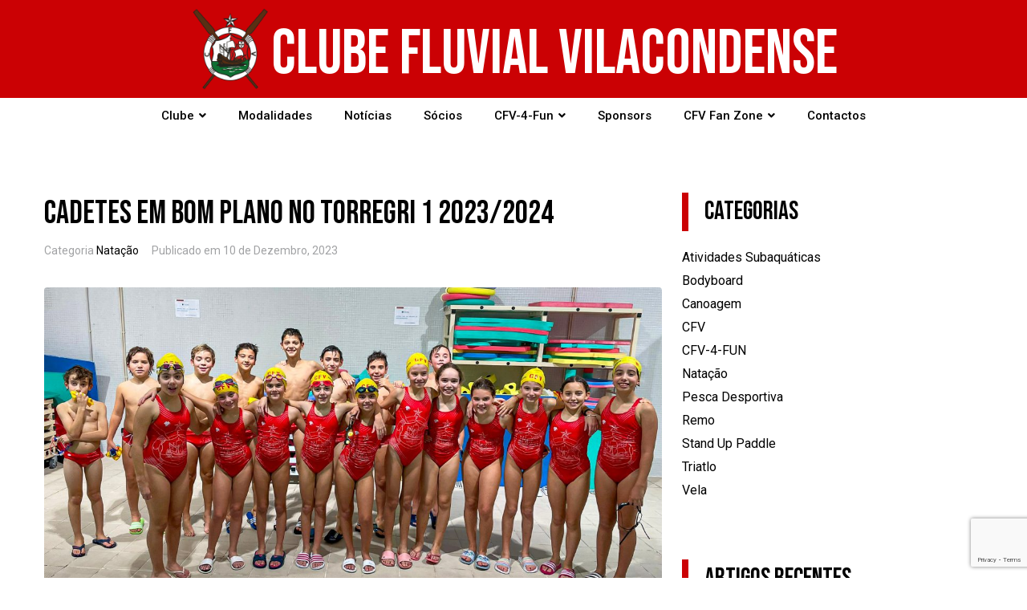

--- FILE ---
content_type: text/html; charset=UTF-8
request_url: https://clubefluvialvilacondense.pt/2023/12/10/cadetes-em-bom-plano-no-torregri-1-2023-2024/
body_size: 24827
content:
<!DOCTYPE html>
<html lang="pt-PT" prefix="og: https://ogp.me/ns#">
<head>
<meta charset="UTF-8">
<link rel="profile" href="http://gmpg.org/xfn/11">

<!-- Google Tag Manager -->
<script>(function(w,d,s,l,i){w[l]=w[l]||[];w[l].push({'gtm.start':
new Date().getTime(),event:'gtm.js'});var f=d.getElementsByTagName(s)[0],
j=d.createElement(s),dl=l!='dataLayer'?'&l='+l:'';j.async=true;j.src=
'https://www.googletagmanager.com/gtm.js?id='+i+dl;f.parentNode.insertBefore(j,f);
})(window,document,'script','dataLayer','GTM-KBDPZHJ');</script>
<!-- End Google Tag Manager -->
<meta name="viewport" content="width=device-width, initial-scale=1" />
<script id="cookieyes" type="text/javascript" src="https://cdn-cookieyes.com/client_data/902c198d882fd573acbbddb4/script.js"></script>
<!-- Search Engine Optimization by Rank Math - https://rankmath.com/ -->
<title>Cadetes em Bom Plano no Torregri 1 2023/2024 - Clube Fluvial Vilacondense</title>
<meta name="description" content="Durante o fim de semana, dia 9 e 10 de dezembro, os nossos Cadetes A e B disputaram, Piscina Municipal de Vila Meã, o primeiro Torregri da temporada 2023/2024"/>
<meta name="robots" content="follow, index, max-snippet:-1, max-video-preview:-1, max-image-preview:large"/>
<link rel="canonical" href="https://clubefluvialvilacondense.pt/2023/12/10/cadetes-em-bom-plano-no-torregri-1-2023-2024/" />
<meta property="og:locale" content="pt_PT" />
<meta property="og:type" content="article" />
<meta property="og:title" content="Cadetes em Bom Plano no Torregri 1 2023/2024 - Clube Fluvial Vilacondense" />
<meta property="og:description" content="Durante o fim de semana, dia 9 e 10 de dezembro, os nossos Cadetes A e B disputaram, Piscina Municipal de Vila Meã, o primeiro Torregri da temporada 2023/2024" />
<meta property="og:url" content="https://clubefluvialvilacondense.pt/2023/12/10/cadetes-em-bom-plano-no-torregri-1-2023-2024/" />
<meta property="og:site_name" content="Clube Fluvial Vilacondense" />
<meta property="article:section" content="Natação" />
<meta property="og:updated_time" content="2023-12-10T18:46:40+00:00" />
<meta property="og:image" content="https://clubefluvialvilacondense.pt/wp-content/uploads/2023/12/ws-5.jpg" />
<meta property="og:image:secure_url" content="https://clubefluvialvilacondense.pt/wp-content/uploads/2023/12/ws-5.jpg" />
<meta property="og:image:width" content="1600" />
<meta property="og:image:height" content="1066" />
<meta property="og:image:alt" content="Cadetes em Bom Plano no Torregri 1 2023/2024" />
<meta property="og:image:type" content="image/jpeg" />
<meta property="article:published_time" content="2023-12-10T18:46:38+00:00" />
<meta property="article:modified_time" content="2023-12-10T18:46:40+00:00" />
<meta name="twitter:card" content="summary_large_image" />
<meta name="twitter:title" content="Cadetes em Bom Plano no Torregri 1 2023/2024 - Clube Fluvial Vilacondense" />
<meta name="twitter:description" content="Durante o fim de semana, dia 9 e 10 de dezembro, os nossos Cadetes A e B disputaram, Piscina Municipal de Vila Meã, o primeiro Torregri da temporada 2023/2024" />
<meta name="twitter:image" content="https://clubefluvialvilacondense.pt/wp-content/uploads/2023/12/ws-5.jpg" />
<meta name="twitter:label1" content="Written by" />
<meta name="twitter:data1" content="ricardo praca" />
<meta name="twitter:label2" content="Time to read" />
<meta name="twitter:data2" content="Less than a minute" />
<script type="application/ld+json" class="rank-math-schema">{"@context":"https://schema.org","@graph":[{"@type":["SportsOrganization","Organization"],"@id":"https://clubefluvialvilacondense.pt/#organization","name":"Clube Fluvial Vilacondense","url":"https://clubefluvialvilacondense.pt","logo":{"@type":"ImageObject","@id":"https://clubefluvialvilacondense.pt/#logo","url":"https://clubefluvialvilacondense.pt/wp-content/uploads/2022/03/logo-clube-fluvial-vilacondense.png","contentUrl":"https://clubefluvialvilacondense.pt/wp-content/uploads/2022/03/logo-clube-fluvial-vilacondense.png","caption":"Clube Fluvial Vilacondense","inLanguage":"pt-PT","width":"500","height":"500"}},{"@type":"WebSite","@id":"https://clubefluvialvilacondense.pt/#website","url":"https://clubefluvialvilacondense.pt","name":"Clube Fluvial Vilacondense","publisher":{"@id":"https://clubefluvialvilacondense.pt/#organization"},"inLanguage":"pt-PT"},{"@type":"ImageObject","@id":"https://clubefluvialvilacondense.pt/wp-content/uploads/2023/12/ws-5.jpg","url":"https://clubefluvialvilacondense.pt/wp-content/uploads/2023/12/ws-5.jpg","width":"1600","height":"1066","inLanguage":"pt-PT"},{"@type":"WebPage","@id":"https://clubefluvialvilacondense.pt/2023/12/10/cadetes-em-bom-plano-no-torregri-1-2023-2024/#webpage","url":"https://clubefluvialvilacondense.pt/2023/12/10/cadetes-em-bom-plano-no-torregri-1-2023-2024/","name":"Cadetes em Bom Plano no Torregri 1 2023/2024 - Clube Fluvial Vilacondense","datePublished":"2023-12-10T18:46:38+00:00","dateModified":"2023-12-10T18:46:40+00:00","isPartOf":{"@id":"https://clubefluvialvilacondense.pt/#website"},"primaryImageOfPage":{"@id":"https://clubefluvialvilacondense.pt/wp-content/uploads/2023/12/ws-5.jpg"},"inLanguage":"pt-PT"},{"@type":"Person","@id":"https://clubefluvialvilacondense.pt/author/ricardo-praca/","name":"ricardo praca","url":"https://clubefluvialvilacondense.pt/author/ricardo-praca/","image":{"@type":"ImageObject","@id":"https://secure.gravatar.com/avatar/6c9666b50114448832494621ca091d55?s=96&amp;d=mm&amp;r=g","url":"https://secure.gravatar.com/avatar/6c9666b50114448832494621ca091d55?s=96&amp;d=mm&amp;r=g","caption":"ricardo praca","inLanguage":"pt-PT"},"worksFor":{"@id":"https://clubefluvialvilacondense.pt/#organization"}},{"@type":"BlogPosting","headline":"Cadetes em Bom Plano no Torregri 1 2023/2024 - Clube Fluvial Vilacondense","datePublished":"2023-12-10T18:46:38+00:00","dateModified":"2023-12-10T18:46:40+00:00","articleSection":"Nata\u00e7\u00e3o","author":{"@id":"https://clubefluvialvilacondense.pt/author/ricardo-praca/","name":"ricardo praca"},"publisher":{"@id":"https://clubefluvialvilacondense.pt/#organization"},"description":"Durante o fim de semana, dia 9 e 10 de dezembro, os nossos Cadetes A e B disputaram, Piscina Municipal de Vila Me\u00e3, o primeiro Torregri da temporada 2023/2024","name":"Cadetes em Bom Plano no Torregri 1 2023/2024 - Clube Fluvial Vilacondense","@id":"https://clubefluvialvilacondense.pt/2023/12/10/cadetes-em-bom-plano-no-torregri-1-2023-2024/#richSnippet","isPartOf":{"@id":"https://clubefluvialvilacondense.pt/2023/12/10/cadetes-em-bom-plano-no-torregri-1-2023-2024/#webpage"},"image":{"@id":"https://clubefluvialvilacondense.pt/wp-content/uploads/2023/12/ws-5.jpg"},"inLanguage":"pt-PT","mainEntityOfPage":{"@id":"https://clubefluvialvilacondense.pt/2023/12/10/cadetes-em-bom-plano-no-torregri-1-2023-2024/#webpage"}}]}</script>
<!-- /Rank Math WordPress SEO plugin -->

<link rel='dns-prefetch' href='//www.googletagmanager.com' />
<link rel='dns-prefetch' href='//fonts.googleapis.com' />
<link rel='stylesheet' id='wp-block-library-css' href='https://clubefluvialvilacondense.pt/wp-includes/css/dist/block-library/style.min.css?ver=6.5.3' type='text/css' media='all' />
<style id='rank-math-toc-block-style-inline-css' type='text/css'>
.wp-block-rank-math-toc-block nav ol{counter-reset:item}.wp-block-rank-math-toc-block nav ol li{display:block}.wp-block-rank-math-toc-block nav ol li:before{content:counters(item, ".") ". ";counter-increment:item}

</style>
<style id='classic-theme-styles-inline-css' type='text/css'>
/*! This file is auto-generated */
.wp-block-button__link{color:#fff;background-color:#32373c;border-radius:9999px;box-shadow:none;text-decoration:none;padding:calc(.667em + 2px) calc(1.333em + 2px);font-size:1.125em}.wp-block-file__button{background:#32373c;color:#fff;text-decoration:none}
</style>
<link rel='stylesheet' id='font-awesome-css' href='https://clubefluvialvilacondense.pt/wp-content/plugins/elementor/assets/lib/font-awesome/css/font-awesome.min.css?ver=4.7.0' type='text/css' media='all' />
<link rel='stylesheet' id='kava-parent-theme-style-css' href='https://clubefluvialvilacondense.pt/wp-content/themes/kava/style.css?ver=2.1.4' type='text/css' media='all' />
<link rel='stylesheet' id='magnific-popup-css' href='https://clubefluvialvilacondense.pt/wp-content/themes/kava/assets/lib/magnific-popup/magnific-popup.min.css?ver=1.1.0' type='text/css' media='all' />
<link rel='stylesheet' id='swiper-css' href='https://clubefluvialvilacondense.pt/wp-content/plugins/elementor/assets/lib/swiper/v8/css/swiper.min.css?ver=8.4.5' type='text/css' media='all' />
<link rel='stylesheet' id='kava-theme-style-css' href='https://clubefluvialvilacondense.pt/wp-content/themes/kava-child/style.css?ver=2.1.4' type='text/css' media='all' />
<style id='kava-theme-style-inline-css' type='text/css'>
/* #Typography */body {font-style: normal;font-weight: 400;font-size: 14px;line-height: 1.6;font-family: Roboto, sans-serif;letter-spacing: 0px;text-align: left;color: #3b3d42;}h1,.h1-style {font-style: normal;font-weight: 400;font-size: 34px;line-height: 1.4;font-family: Roboto, sans-serif;letter-spacing: 0px;text-align: inherit;color: #3b3d42;}h2,.h2-style {font-style: normal;font-weight: 400;font-size: 24px;line-height: 1.4;font-family: Roboto, sans-serif;letter-spacing: 0px;text-align: inherit;color: #3b3d42;}h3,.h3-style {font-style: normal;font-weight: 400;font-size: 21px;line-height: 1.4;font-family: Roboto, sans-serif;letter-spacing: 0px;text-align: inherit;color: #3b3d42;}h4,.h4-style {font-style: normal;font-weight: 400;font-size: 20px;line-height: 1.5;font-family: Roboto, sans-serif;letter-spacing: 0px;text-align: inherit;color: #3b3d42;}h5,.h5-style {font-style: normal;font-weight: 300;font-size: 18px;line-height: 1.5;font-family: Roboto, sans-serif;letter-spacing: 0px;text-align: inherit;color: #3b3d42;}h6,.h6-style {font-style: normal;font-weight: 500;font-size: 14px;line-height: 1.5;font-family: Roboto, sans-serif;letter-spacing: 0px;text-align: inherit;color: #3b3d42;}@media (min-width: 1200px) {h1,.h1-style { font-size: 56px; }h2,.h2-style { font-size: 40px; }h3,.h3-style { font-size: 28px; }}a,h1 a:hover,h2 a:hover,h3 a:hover,h4 a:hover,h5 a:hover,h6 a:hover { color: #114455; }a:hover { color: #3b3d42; }blockquote {color: #114455;}/* #Header */.site-header__wrap {background-color: #ffffff;background-repeat: repeat;background-position: center top;background-attachment: scroll;;}/* ##Top Panel */.top-panel {color: #a1a2a4;background-color: #ffffff;}/* #Main Menu */.main-navigation {font-style: normal;font-weight: 400;font-size: 14px;line-height: 1.4;font-family: Roboto, sans-serif;letter-spacing: 0px;}.main-navigation a,.menu-item-has-children:before {color: #a1a2a4;}.main-navigation a:hover,.main-navigation .current_page_item>a,.main-navigation .current-menu-item>a,.main-navigation .current_page_ancestor>a,.main-navigation .current-menu-ancestor>a {color: #3b3d42;}/* #Mobile Menu */.mobile-menu-toggle-button {color: #ffffff;background-color: #114455;}/* #Social */.social-list a {color: #a1a2a4;}.social-list a:hover {color: #114455;}/* #Breadcrumbs */.breadcrumbs_item {font-style: normal;font-weight: 400;font-size: 11px;line-height: 1.5;font-family: Roboto, sans-serif;letter-spacing: 0px;}.breadcrumbs_item_sep,.breadcrumbs_item_link {color: #a1a2a4;}.breadcrumbs_item_link:hover {color: #114455;}/* #Post navigation */.post-navigation-container i {color: #a1a2a4;}.post-navigation-container .nav-links a:hover .post-title,.post-navigation-container .nav-links a:hover .nav-text {color: #114455;}.post-navigation-container .nav-links a:hover i {color: #3b3d42;}/* #Pagination */.posts-list-navigation .pagination .page-numbers,.page-links > span,.page-links > a {color: #a1a2a4;}.posts-list-navigation .pagination a.page-numbers:hover,.posts-list-navigation .pagination .page-numbers.current,.page-links > a:hover,.page-links > span {color: #3b3d42;}.posts-list-navigation .pagination .next,.posts-list-navigation .pagination .prev {color: #114455;}.posts-list-navigation .pagination .next:hover,.posts-list-navigation .pagination .prev:hover {color: #3b3d42;}/* #Button Appearance Styles (regular scheme) */.btn,button,input[type='button'],input[type='reset'],input[type='submit'] {font-style: normal;font-weight: 900;font-size: 11px;line-height: 1;font-family: Roboto, sans-serif;letter-spacing: 1px;color: #ffffff;background-color: #114455;}.btn:hover,button:hover,input[type='button']:hover,input[type='reset']:hover,input[type='submit']:hover,input[type='reset']:hover {color: #ffffff;background-color: rgb(55,106,123);}.btn.invert-button {color: #ffffff;}.btn.invert-button:hover {color: #ffffff;border-color: #114455;background-color: #114455;}/* #Totop Button */#toTop {padding: 0px 0px;border-radius: 0px;background-color: ;color: ;}#toTop:hover {background-color: ;color: ;}input,optgroup,select,textarea {font-size: 14px;}/* #Comment, Contact, Password Forms */.comment-form .submit,.wpcf7-submit,.post-password-form label + input {font-style: normal;font-weight: 900;font-size: 11px;line-height: 1;font-family: Roboto, sans-serif;letter-spacing: 1px;color: #ffffff;background-color: #114455;}.comment-form .submit:hover,.wpcf7-submit:hover,.post-password-form label + input:hover {color: #ffffff;background-color: rgb(55,106,123);}.comment-reply-title {font-style: normal;font-weight: 400;font-size: 20px;line-height: 1.5;font-family: Roboto, sans-serif;letter-spacing: 0px;color: #3b3d42;}/* Cookies consent */.comment-form-cookies-consent input[type='checkbox']:checked ~ label[for=wp-comment-cookies-consent]:before {color: #ffffff;border-color: #114455;background-color: #114455;}/* #Comment Reply Link */#cancel-comment-reply-link {color: #114455;}#cancel-comment-reply-link:hover {color: #3b3d42;}/* #Comment item */.comment-body .fn {font-style: normal;font-weight: 500;font-size: 14px;line-height: 1.5;font-family: Roboto, sans-serif;letter-spacing: 0px;color: #3b3d42;}.comment-date__time {color: #a1a2a4;}.comment-reply-link {font-style: normal;font-weight: 900;font-size: 11px;line-height: 1;font-family: Roboto, sans-serif;letter-spacing: 1px;}/* #Input Placeholders */::-webkit-input-placeholder { color: #a1a2a4; }::-moz-placeholder{ color: #a1a2a4; }:-moz-placeholder{ color: #a1a2a4; }:-ms-input-placeholder{ color: #a1a2a4; }/* #Entry Meta */.posted-on,.cat-links,.byline,.tags-links {color: #a1a2a4;}.comments-button {color: #a1a2a4;}.comments-button:hover {color: #ffffff;background-color: #114455;}.btn-style .post-categories a {color: #ffffff;background-color: #114455;}.btn-style .post-categories a:hover {color: #ffffff;background-color: rgb(55,106,123);}.sticky-label {color: #ffffff;background-color: #114455;}/* Posts List Item Invert */.invert-hover.has-post-thumbnail:hover,.invert-hover.has-post-thumbnail:hover .posted-on,.invert-hover.has-post-thumbnail:hover .cat-links,.invert-hover.has-post-thumbnail:hover .byline,.invert-hover.has-post-thumbnail:hover .tags-links,.invert-hover.has-post-thumbnail:hover .entry-meta,.invert-hover.has-post-thumbnail:hover a,.invert-hover.has-post-thumbnail:hover .btn-icon,.invert-item.has-post-thumbnail,.invert-item.has-post-thumbnail .posted-on,.invert-item.has-post-thumbnail .cat-links,.invert-item.has-post-thumbnail .byline,.invert-item.has-post-thumbnail .tags-links,.invert-item.has-post-thumbnail .entry-meta,.invert-item.has-post-thumbnail a,.invert-item.has-post-thumbnail .btn:hover,.invert-item.has-post-thumbnail .btn-style .post-categories a:hover,.invert,.invert .entry-title,.invert a,.invert .byline,.invert .posted-on,.invert .cat-links,.invert .tags-links {color: #ffffff;}.invert-hover.has-post-thumbnail:hover a:hover,.invert-hover.has-post-thumbnail:hover .btn-icon:hover,.invert-item.has-post-thumbnail a:hover,.invert a:hover {color: #114455;}.invert-hover.has-post-thumbnail .btn,.invert-item.has-post-thumbnail .comments-button,.posts-list--default.list-style-v10 .invert.default-item .comments-button{color: #ffffff;background-color: #114455;}.invert-hover.has-post-thumbnail .btn:hover,.invert-item.has-post-thumbnail .comments-button:hover,.posts-list--default.list-style-v10 .invert.default-item .comments-button:hover {color: #114455;background-color: #ffffff;}/* Default Posts List */.list-style-v8 .comments-link {color: #a1a2a4;}.list-style-v8 .comments-link:hover {color: #3b3d42;}/* Creative Posts List */.creative-item .entry-title a:hover {color: #114455;}.list-style-default .creative-item a,.creative-item .btn-icon {color: #a1a2a4;}.list-style-default .creative-item a:hover,.creative-item .btn-icon:hover {color: #114455;}.list-style-default .creative-item .btn,.list-style-default .creative-item .btn:hover,.list-style-default .creative-item .comments-button:hover {color: #ffffff;}.creative-item__title-first-letter {font-style: normal;font-weight: 400;font-family: Roboto, sans-serif;color: #3b3d42;}.posts-list--creative.list-style-v10 .creative-item:before {background-color: #114455;box-shadow: 0px 0px 0px 8px rgba(17,68,85,0.25);}.posts-list--creative.list-style-v10 .creative-item__post-date {font-style: normal;font-weight: 400;font-size: 20px;line-height: 1.5;font-family: Roboto, sans-serif;letter-spacing: 0px;color: #114455;}.posts-list--creative.list-style-v10 .creative-item__post-date a {color: #114455;}.posts-list--creative.list-style-v10 .creative-item__post-date a:hover {color: #3b3d42;}/* Creative Posts List style-v2 */.list-style-v2 .creative-item .entry-title,.list-style-v9 .creative-item .entry-title {font-style: normal;font-weight: 400;font-size: 20px;line-height: 1.5;font-family: Roboto, sans-serif;letter-spacing: 0px;}/* Image Post Format */.post_format-post-format-image .post-thumbnail__link:before {color: #ffffff;background-color: #114455;}/* Gallery Post Format */.post_format-post-format-gallery .swiper-button-prev,.post_format-post-format-gallery .swiper-button-next {color: #a1a2a4;}.post_format-post-format-gallery .swiper-button-prev:hover,.post_format-post-format-gallery .swiper-button-next:hover {color: #3b3d42;}/* Link Post Format */.post_format-post-format-quote .post-format-quote {color: #ffffff;background-color: #114455;}.post_format-post-format-quote .post-format-quote:before {color: #114455;background-color: #ffffff;}/* Post Author */.post-author__title a {color: #114455;}.post-author__title a:hover {color: #3b3d42;}.invert .post-author__title a {color: #ffffff;}.invert .post-author__title a:hover {color: #114455;}/* Single Post */.single-post blockquote {border-color: #114455;}.single-post:not(.post-template-single-layout-4):not(.post-template-single-layout-7) .tags-links a:hover {color: #ffffff;border-color: #114455;background-color: #114455;}.single-header-3 .post-author .byline,.single-header-4 .post-author .byline,.single-header-5 .post-author .byline {font-style: normal;font-weight: 400;font-size: 20px;line-height: 1.5;font-family: Roboto, sans-serif;letter-spacing: 0px;}.single-header-8,.single-header-10 .entry-header {background-color: #114455;}.single-header-8.invert a:hover,.single-header-10.invert a:hover {color: rgba(255,255,255,0.5);}.single-header-3 a.comments-button,.single-header-10 a.comments-button {border: 1px solid #ffffff;}.single-header-3 a.comments-button:hover,.single-header-10 a.comments-button:hover {color: #114455;background-color: #ffffff;}/* Page preloader */.page-preloader {border-top-color: #114455;border-right-color: #114455;}/* Logo */.site-logo__link,.site-logo__link:hover {color: #114455;}/* Page title */.page-title {font-style: normal;font-weight: 400;font-size: 24px;line-height: 1.4;font-family: Roboto, sans-serif;letter-spacing: 0px;color: #3b3d42;}@media (min-width: 1200px) {.page-title { font-size: 40px; }}/* Grid Posts List */.posts-list.list-style-v3 .comments-link {border-color: #114455;}.posts-list.list-style-v4 .comments-link {color: #a1a2a4;}.posts-list.list-style-v4 .posts-list__item.grid-item .grid-item-wrap .comments-link:hover {color: #ffffff;background-color: #114455;}/* Posts List Grid Item Invert */.grid-item-wrap.invert,.grid-item-wrap.invert .posted-on,.grid-item-wrap.invert .cat-links,.grid-item-wrap.invert .byline,.grid-item-wrap.invert .tags-links,.grid-item-wrap.invert .entry-meta,.grid-item-wrap.invert a,.grid-item-wrap.invert .btn-icon,.grid-item-wrap.invert .comments-button {color: #ffffff;}/* Posts List Grid-5 Item Invert */.list-style-v5 .grid-item-wrap.invert .posted-on,.list-style-v5 .grid-item-wrap.invert .cat-links,.list-style-v5 .grid-item-wrap.invert .byline,.list-style-v5 .grid-item-wrap.invert .tags-links,.list-style-v5 .grid-item-wrap.invert .posted-on a,.list-style-v5 .grid-item-wrap.invert .cat-links a,.list-style-v5 .grid-item-wrap.invert .tags-links a,.list-style-v5 .grid-item-wrap.invert .byline a,.list-style-v5 .grid-item-wrap.invert .comments-link,.list-style-v5 .grid-item-wrap.invert .entry-title a:hover {color: #114455;}.list-style-v5 .grid-item-wrap.invert .posted-on a:hover,.list-style-v5 .grid-item-wrap.invert .cat-links a:hover,.list-style-v5 .grid-item-wrap.invert .tags-links a:hover,.list-style-v5 .grid-item-wrap.invert .byline a:hover,.list-style-v5 .grid-item-wrap.invert .comments-link:hover {color: #ffffff;}/* Posts List Grid-6 Item Invert */.posts-list.list-style-v6 .posts-list__item.grid-item .grid-item-wrap .cat-links a,.posts-list.list-style-v7 .posts-list__item.grid-item .grid-item-wrap .cat-links a {color: #ffffff;background-color: #114455;}.posts-list.list-style-v6 .posts-list__item.grid-item .grid-item-wrap .cat-links a:hover,.posts-list.list-style-v7 .posts-list__item.grid-item .grid-item-wrap .cat-links a:hover {color: #ffffff;background-color: rgb(55,106,123);}.posts-list.list-style-v9 .posts-list__item.grid-item .grid-item-wrap .entry-header .entry-title {font-weight : 400;}/* Grid 7 */.list-style-v7 .grid-item-wrap.invert .posted-on a:hover,.list-style-v7 .grid-item-wrap.invert .cat-links a:hover,.list-style-v7 .grid-item-wrap.invert .tags-links a:hover,.list-style-v7 .grid-item-wrap.invert .byline a:hover,.list-style-v7 .grid-item-wrap.invert .comments-link:hover,.list-style-v7 .grid-item-wrap.invert .entry-title a:hover,.list-style-v6 .grid-item-wrap.invert .posted-on a:hover,.list-style-v6 .grid-item-wrap.invert .cat-links a:hover,.list-style-v6 .grid-item-wrap.invert .tags-links a:hover,.list-style-v6 .grid-item-wrap.invert .byline a:hover,.list-style-v6 .grid-item-wrap.invert .comments-link:hover,.list-style-v6 .grid-item-wrap.invert .entry-title a:hover {color: #114455;}.list-style-v7 .grid-item-wrap.invert .posted-on,.list-style-v7 .grid-item-wrap.invert .cat-links,.list-style-v7 .grid-item-wrap.invert .byline,.list-style-v7 .grid-item-wrap.invert .tags-links,.list-style-v7 .grid-item-wrap.invert .posted-on a,.list-style-v7 .grid-item-wrap.invert .cat-links a,.list-style-v7 .grid-item-wrap.invert .tags-links a,.list-style-v7 .grid-item-wrap.invert .byline a,.list-style-v7 .grid-item-wrap.invert .comments-link,.list-style-v7 .grid-item-wrap.invert .entry-title a,.list-style-v7 .grid-item-wrap.invert .entry-content p,.list-style-v6 .grid-item-wrap.invert .posted-on,.list-style-v6 .grid-item-wrap.invert .cat-links,.list-style-v6 .grid-item-wrap.invert .byline,.list-style-v6 .grid-item-wrap.invert .tags-links,.list-style-v6 .grid-item-wrap.invert .posted-on a,.list-style-v6 .grid-item-wrap.invert .cat-links a,.list-style-v6 .grid-item-wrap.invert .tags-links a,.list-style-v6 .grid-item-wrap.invert .byline a,.list-style-v6 .grid-item-wrap.invert .comments-link,.list-style-v6 .grid-item-wrap.invert .entry-title a,.list-style-v6 .grid-item-wrap.invert .entry-content p {color: #ffffff;}.posts-list.list-style-v7 .grid-item .grid-item-wrap .entry-footer .comments-link:hover,.posts-list.list-style-v6 .grid-item .grid-item-wrap .entry-footer .comments-link:hover,.posts-list.list-style-v6 .posts-list__item.grid-item .grid-item-wrap .btn:hover,.posts-list.list-style-v7 .posts-list__item.grid-item .grid-item-wrap .btn:hover {color: #114455;border-color: #114455;}.posts-list.list-style-v10 .grid-item-inner .space-between-content .comments-link {color: #a1a2a4;}.posts-list.list-style-v10 .grid-item-inner .space-between-content .comments-link:hover {color: #114455;}.posts-list.list-style-v10 .posts-list__item.justify-item .justify-item-inner .entry-title a {color: #3b3d42;}.posts-list.posts-list--vertical-justify.list-style-v10 .posts-list__item.justify-item .justify-item-inner .entry-title a:hover{color: #ffffff;background-color: #114455;}.posts-list.list-style-v5 .posts-list__item.justify-item .justify-item-inner.invert .cat-links a:hover,.posts-list.list-style-v8 .posts-list__item.justify-item .justify-item-inner.invert .cat-links a:hover {color: #ffffff;background-color: rgb(55,106,123);}.posts-list.list-style-v5 .posts-list__item.justify-item .justify-item-inner.invert .cat-links a,.posts-list.list-style-v8 .posts-list__item.justify-item .justify-item-inner.invert .cat-links a{color: #ffffff;background-color: #114455;}.list-style-v8 .justify-item-inner.invert .posted-on,.list-style-v8 .justify-item-inner.invert .cat-links,.list-style-v8 .justify-item-inner.invert .byline,.list-style-v8 .justify-item-inner.invert .tags-links,.list-style-v8 .justify-item-inner.invert .posted-on a,.list-style-v8 .justify-item-inner.invert .cat-links a,.list-style-v8 .justify-item-inner.invert .tags-links a,.list-style-v8 .justify-item-inner.invert .byline a,.list-style-v8 .justify-item-inner.invert .comments-link,.list-style-v8 .justify-item-inner.invert .entry-title a,.list-style-v8 .justify-item-inner.invert .entry-content p,.list-style-v5 .justify-item-inner.invert .posted-on,.list-style-v5 .justify-item-inner.invert .cat-links,.list-style-v5 .justify-item-inner.invert .byline,.list-style-v5 .justify-item-inner.invert .tags-links,.list-style-v5 .justify-item-inner.invert .posted-on a,.list-style-v5 .justify-item-inner.invert .cat-links a,.list-style-v5 .justify-item-inner.invert .tags-links a,.list-style-v5 .justify-item-inner.invert .byline a,.list-style-v5 .justify-item-inner.invert .comments-link,.list-style-v5 .justify-item-inner.invert .entry-title a,.list-style-v5 .justify-item-inner.invert .entry-content p,.list-style-v4 .justify-item-inner.invert .posted-on:hover,.list-style-v4 .justify-item-inner.invert .cat-links,.list-style-v4 .justify-item-inner.invert .byline,.list-style-v4 .justify-item-inner.invert .tags-links,.list-style-v4 .justify-item-inner.invert .posted-on a,.list-style-v4 .justify-item-inner.invert .cat-links a,.list-style-v4 .justify-item-inner.invert .tags-links a,.list-style-v4 .justify-item-inner.invert .byline a,.list-style-v4 .justify-item-inner.invert .comments-link,.list-style-v4 .justify-item-inner.invert .entry-title a,.list-style-v4 .justify-item-inner.invert .entry-content p {color: #ffffff;}.list-style-v8 .justify-item-inner.invert .posted-on a:hover,.list-style-v8 .justify-item-inner.invert .cat-links a:hover,.list-style-v8 .justify-item-inner.invert .tags-links a:hover,.list-style-v8 .justify-item-inner.invert .byline a:hover,.list-style-v8 .justify-item-inner.invert .comments-link:hover,.list-style-v8 .justify-item-inner.invert .entry-title a:hover,.list-style-v5 .justify-item-inner.invert .posted-on a:hover,.list-style-v5 .justify-item-inner.invert .cat-links a:hover,.list-style-v5 .justify-item-inner.invert .tags-links a:hover,.list-style-v5 .justify-item-inner.invert .byline a:hover,.list-style-v5 .justify-item-inner.invert .entry-title a:hover,.list-style-v4 .justify-item-inner.invert .posted-on a,.list-style-v4 .justify-item-inner.invert .cat-links a:hover,.list-style-v4 .justify-item-inner.invert .tags-links a:hover,.list-style-v4 .justify-item-inner.invert .byline a:hover,.list-style-v4 .justify-item-inner.invert .comments-link:hover,.list-style-v4 .justify-item-inner.invert .entry-title a:hover{color: #114455;}.posts-list.list-style-v5 .justify-item .justify-item-wrap .entry-footer .comments-link:hover {border-color: #114455;}.list-style-v4 .justify-item-inner.invert .btn:hover,.list-style-v6 .justify-item-wrap.invert .btn:hover,.list-style-v8 .justify-item-inner.invert .btn:hover {color: #ffffff;}.posts-list.posts-list--vertical-justify.list-style-v5 .posts-list__item.justify-item .justify-item-wrap .entry-footer .comments-link:hover,.posts-list.posts-list--vertical-justify.list-style-v5 .posts-list__item.justify-item .justify-item-wrap .entry-footer .btn:hover {color: #114455;border-color: #114455;}/* masonry Posts List */.posts-list.list-style-v3 .comments-link {border-color: #114455;}.posts-list.list-style-v4 .comments-link {color: #a1a2a4;}.posts-list.list-style-v4 .posts-list__item.masonry-item .masonry-item-wrap .comments-link:hover {color: #ffffff;background-color: #114455;}/* Posts List masonry Item Invert */.masonry-item-wrap.invert,.masonry-item-wrap.invert .posted-on,.masonry-item-wrap.invert .cat-links,.masonry-item-wrap.invert .byline,.masonry-item-wrap.invert .tags-links,.masonry-item-wrap.invert .entry-meta,.masonry-item-wrap.invert a,.masonry-item-wrap.invert .btn-icon,.masonry-item-wrap.invert .comments-button {color: #ffffff;}/* Posts List masonry-5 Item Invert */.list-style-v5 .masonry-item-wrap.invert .posted-on,.list-style-v5 .masonry-item-wrap.invert .cat-links,.list-style-v5 .masonry-item-wrap.invert .byline,.list-style-v5 .masonry-item-wrap.invert .tags-links,.list-style-v5 .masonry-item-wrap.invert .posted-on a,.list-style-v5 .masonry-item-wrap.invert .cat-links a,.list-style-v5 .masonry-item-wrap.invert .tags-links a,.list-style-v5 .masonry-item-wrap.invert .byline a,.list-style-v5 .masonry-item-wrap.invert .comments-link,.list-style-v5 .masonry-item-wrap.invert .entry-title a:hover {color: #114455;}.list-style-v5 .masonry-item-wrap.invert .posted-on a:hover,.list-style-v5 .masonry-item-wrap.invert .cat-links a:hover,.list-style-v5 .masonry-item-wrap.invert .tags-links a:hover,.list-style-v5 .masonry-item-wrap.invert .byline a:hover,.list-style-v5 .masonry-item-wrap.invert .comments-link:hover {color: #ffffff;}.posts-list.list-style-v10 .masonry-item-inner .space-between-content .comments-link {color: #a1a2a4;}.posts-list.list-style-v10 .masonry-item-inner .space-between-content .comments-link:hover {color: #114455;}.widget_recent_entries a,.widget_recent_comments a {font-style: normal;font-weight: 500;font-size: 14px;line-height: 1.5;font-family: Roboto, sans-serif;letter-spacing: 0px;color: #3b3d42;}.widget_recent_entries a:hover,.widget_recent_comments a:hover {color: #114455;}.widget_recent_entries .post-date,.widget_recent_comments .recentcomments {color: #a1a2a4;}.widget_recent_comments .comment-author-link a {color: #a1a2a4;}.widget_recent_comments .comment-author-link a:hover {color: #114455;}.widget_calendar th,.widget_calendar caption {color: #114455;}.widget_calendar tbody td a {color: #3b3d42;}.widget_calendar tbody td a:hover {color: #ffffff;background-color: #114455;}.widget_calendar tfoot td a {color: #a1a2a4;}.widget_calendar tfoot td a:hover {color: #3b3d42;}/* Preloader */.jet-smart-listing-wrap.jet-processing + div.jet-smart-listing-loading,div.wpcf7 .ajax-loader {border-top-color: #114455;border-right-color: #114455;}/*--------------------------------------------------------------## Ecwid Plugin Styles--------------------------------------------------------------*//* Product Title, Product Price amount */html#ecwid_html body#ecwid_body .ec-size .ec-wrapper .ec-store .grid-product__title-inner,html#ecwid_html body#ecwid_body .ec-size .ec-wrapper .ec-store .grid__products .grid-product__image ~ .grid-product__price .grid-product__price-amount,html#ecwid_html body#ecwid_body .ec-size .ec-wrapper .ec-store .grid__products .grid-product__image ~ .grid-product__title .grid-product__price-amount,html#ecwid_html body#ecwid_body .ec-size .ec-store .grid__products--medium-items.grid__products--layout-center .grid-product__price-compare,html#ecwid_html body#ecwid_body .ec-size .ec-store .grid__products--medium-items .grid-product__details,html#ecwid_html body#ecwid_body .ec-size .ec-store .grid__products--medium-items .grid-product__sku,html#ecwid_html body#ecwid_body .ec-size .ec-store .grid__products--medium-items .grid-product__sku-hover,html#ecwid_html body#ecwid_body .ec-size .ec-store .grid__products--medium-items .grid-product__tax,html#ecwid_html body#ecwid_body .ec-size .ec-wrapper .ec-store .form__msg,html#ecwid_html body#ecwid_body .ec-size.ec-size--l .ec-wrapper .ec-store h1,html#ecwid_html body#ecwid_body.page .ec-size .ec-wrapper .ec-store .product-details__product-title,html#ecwid_html body#ecwid_body.page .ec-size .ec-wrapper .ec-store .product-details__product-price,html#ecwid_html body#ecwid_body .ec-size .ec-wrapper .ec-store .product-details-module__title,html#ecwid_html body#ecwid_body .ec-size .ec-wrapper .ec-store .ec-cart-summary__row--total .ec-cart-summary__title,html#ecwid_html body#ecwid_body .ec-size .ec-wrapper .ec-store .ec-cart-summary__row--total .ec-cart-summary__price,html#ecwid_html body#ecwid_body .ec-size .ec-wrapper .ec-store .grid__categories * {font-style: normal;font-weight: 500;line-height: 1.5;font-family: Roboto, sans-serif;letter-spacing: 0px;}html#ecwid_html body#ecwid_body .ecwid .ec-size .ec-wrapper .ec-store .product-details__product-description {font-style: normal;font-weight: 400;font-size: 14px;line-height: 1.6;font-family: Roboto, sans-serif;letter-spacing: 0px;text-align: left;color: #3b3d42;}html#ecwid_html body#ecwid_body .ec-size .ec-wrapper .ec-store .grid-product__title-inner,html#ecwid_html body#ecwid_body .ec-size .ec-wrapper .ec-store .grid__products .grid-product__image ~ .grid-product__price .grid-product__price-amount,html#ecwid_html body#ecwid_body .ec-size .ec-wrapper .ec-store .grid__products .grid-product__image ~ .grid-product__title .grid-product__price-amount,html#ecwid_html body#ecwid_body .ec-size .ec-store .grid__products--medium-items.grid__products--layout-center .grid-product__price-compare,html#ecwid_html body#ecwid_body .ec-size .ec-store .grid__products--medium-items .grid-product__details,html#ecwid_html body#ecwid_body .ec-size .ec-store .grid__products--medium-items .grid-product__sku,html#ecwid_html body#ecwid_body .ec-size .ec-store .grid__products--medium-items .grid-product__sku-hover,html#ecwid_html body#ecwid_body .ec-size .ec-store .grid__products--medium-items .grid-product__tax,html#ecwid_html body#ecwid_body .ec-size .ec-wrapper .ec-store .product-details-module__title,html#ecwid_html body#ecwid_body.page .ec-size .ec-wrapper .ec-store .product-details__product-price,html#ecwid_html body#ecwid_body.page .ec-size .ec-wrapper .ec-store .product-details__product-title,html#ecwid_html body#ecwid_body .ec-size .ec-wrapper .ec-store .form-control__text,html#ecwid_html body#ecwid_body .ec-size .ec-wrapper .ec-store .form-control__textarea,html#ecwid_html body#ecwid_body .ec-size .ec-wrapper .ec-store .ec-link,html#ecwid_html body#ecwid_body .ec-size .ec-wrapper .ec-store .ec-link:visited,html#ecwid_html body#ecwid_body .ec-size .ec-wrapper .ec-store input[type="radio"].form-control__radio:checked+.form-control__radio-view::after {color: #114455;}html#ecwid_html body#ecwid_body .ec-size .ec-wrapper .ec-store .ec-link:hover {color: #3b3d42;}/* Product Title, Price small state */html#ecwid_html body#ecwid_body .ec-size .ec-wrapper .ec-store .grid__products--small-items .grid-product__title-inner,html#ecwid_html body#ecwid_body .ec-size .ec-wrapper .ec-store .grid__products--small-items .grid-product__price-hover .grid-product__price-amount,html#ecwid_html body#ecwid_body .ec-size .ec-wrapper .ec-store .grid__products--small-items .grid-product__image ~ .grid-product__price .grid-product__price-amount,html#ecwid_html body#ecwid_body .ec-size .ec-wrapper .ec-store .grid__products--small-items .grid-product__image ~ .grid-product__title .grid-product__price-amount,html#ecwid_html body#ecwid_body .ec-size .ec-wrapper .ec-store .grid__products--small-items.grid__products--layout-center .grid-product__price-compare,html#ecwid_html body#ecwid_body .ec-size .ec-wrapper .ec-store .grid__products--small-items .grid-product__details,html#ecwid_html body#ecwid_body .ec-size .ec-wrapper .ec-store .grid__products--small-items .grid-product__sku,html#ecwid_html body#ecwid_body .ec-size .ec-wrapper .ec-store .grid__products--small-items .grid-product__sku-hover,html#ecwid_html body#ecwid_body .ec-size .ec-wrapper .ec-store .grid__products--small-items .grid-product__tax {font-size: 12px;}/* Product Title, Price medium state */html#ecwid_html body#ecwid_body .ec-size .ec-wrapper .ec-store .grid__products--medium-items .grid-product__title-inner,html#ecwid_html body#ecwid_body .ec-size .ec-wrapper .ec-store .grid__products--medium-items .grid-product__price-hover .grid-product__price-amount,html#ecwid_html body#ecwid_body .ec-size .ec-wrapper .ec-store .grid__products--medium-items .grid-product__image ~ .grid-product__price .grid-product__price-amount,html#ecwid_html body#ecwid_body .ec-size .ec-wrapper .ec-store .grid__products--medium-items .grid-product__image ~ .grid-product__title .grid-product__price-amount,html#ecwid_html body#ecwid_body .ec-size .ec-wrapper .ec-store .grid__products--medium-items.grid__products--layout-center .grid-product__price-compare,html#ecwid_html body#ecwid_body .ec-size .ec-wrapper .ec-store .grid__products--medium-items .grid-product__details,html#ecwid_html body#ecwid_body .ec-size .ec-wrapper .ec-store .grid__products--medium-items .grid-product__sku,html#ecwid_html body#ecwid_body .ec-size .ec-wrapper .ec-store .grid__products--medium-items .grid-product__sku-hover,html#ecwid_html body#ecwid_body .ec-size .ec-wrapper .ec-store .grid__products--medium-items .grid-product__tax {font-size: 14px;}/* Product Title, Price large state */html#ecwid_html body#ecwid_body .ec-size .ec-wrapper .ec-store .grid__products--large-items .grid-product__title-inner,html#ecwid_html body#ecwid_body .ec-size .ec-wrapper .ec-store .grid__products--large-items .grid-product__price-hover .grid-product__price-amount,html#ecwid_html body#ecwid_body .ec-size .ec-wrapper .ec-store .grid__products--large-items .grid-product__image ~ .grid-product__price .grid-product__price-amount,html#ecwid_html body#ecwid_body .ec-size .ec-wrapper .ec-store .grid__products--large-items .grid-product__image ~ .grid-product__title .grid-product__price-amount,html#ecwid_html body#ecwid_body .ec-size .ec-wrapper .ec-store .grid__products--large-items.grid__products--layout-center .grid-product__price-compare,html#ecwid_html body#ecwid_body .ec-size .ec-wrapper .ec-store .grid__products--large-items .grid-product__details,html#ecwid_html body#ecwid_body .ec-size .ec-wrapper .ec-store .grid__products--large-items .grid-product__sku,html#ecwid_html body#ecwid_body .ec-size .ec-wrapper .ec-store .grid__products--large-items .grid-product__sku-hover,html#ecwid_html body#ecwid_body .ec-size .ec-wrapper .ec-store .grid__products--large-items .grid-product__tax {font-size: 17px;}/* Product Add To Cart button */html#ecwid_html body#ecwid_body .ec-size .ec-wrapper .ec-store button {font-style: normal;font-weight: 900;line-height: 1;font-family: Roboto, sans-serif;letter-spacing: 1px;}/* Product Add To Cart button normal state */html#ecwid_html body#ecwid_body .ec-size .ec-wrapper .ec-store .form-control--secondary .form-control__button,html#ecwid_html body#ecwid_body .ec-size .ec-wrapper .ec-store .form-control--primary .form-control__button {border-color: #114455;background-color: transparent;color: #114455;}/* Product Add To Cart button hover state, Product Category active state */html#ecwid_html body#ecwid_body .ec-size .ec-wrapper .ec-store .form-control--secondary .form-control__button:hover,html#ecwid_html body#ecwid_body .ec-size .ec-wrapper .ec-store .form-control--primary .form-control__button:hover,html#ecwid_html body#ecwid_body .horizontal-menu-container.horizontal-desktop .horizontal-menu-item.horizontal-menu-item--active>a {border-color: #114455;background-color: #114455;color: #ffffff;}/* Black Product Add To Cart button normal state */html#ecwid_html body#ecwid_body .ec-size .ec-wrapper .ec-store .grid__products--appearance-hover .grid-product--dark .form-control--secondary .form-control__button {border-color: #114455;background-color: #114455;color: #ffffff;}/* Black Product Add To Cart button normal state */html#ecwid_html body#ecwid_body .ec-size .ec-wrapper .ec-store .grid__products--appearance-hover .grid-product--dark .form-control--secondary .form-control__button:hover {border-color: #ffffff;background-color: #ffffff;color: #114455;}/* Product Add To Cart button small label */html#ecwid_html body#ecwid_body .ec-size.ec-size--l .ec-wrapper .ec-store .form-control .form-control__button {font-size: 10px;}/* Product Add To Cart button medium label */html#ecwid_html body#ecwid_body .ec-size.ec-size--l .ec-wrapper .ec-store .form-control--small .form-control__button {font-size: 11px;}/* Product Add To Cart button large label */html#ecwid_html body#ecwid_body .ec-size.ec-size--l .ec-wrapper .ec-store .form-control--medium .form-control__button {font-size: 14px;}/* Mini Cart icon styles */html#ecwid_html body#ecwid_body .ec-minicart__body .ec-minicart__icon .icon-default path[stroke],html#ecwid_html body#ecwid_body .ec-minicart__body .ec-minicart__icon .icon-default circle[stroke] {stroke: #114455;}html#ecwid_html body#ecwid_body .ec-minicart:hover .ec-minicart__body .ec-minicart__icon .icon-default path[stroke],html#ecwid_html body#ecwid_body .ec-minicart:hover .ec-minicart__body .ec-minicart__icon .icon-default circle[stroke] {stroke: #3b3d42;}
</style>
<link rel='stylesheet' id='kava-theme-main-style-css' href='https://clubefluvialvilacondense.pt/wp-content/themes/kava/theme.css?ver=2.1.4' type='text/css' media='all' />
<link rel='stylesheet' id='jet-fb-option-field-select-css' href='https://clubefluvialvilacondense.pt/wp-content/plugins/jetformbuilder/modules/option-field/assets/build/select.css?ver=3.3.3.1' type='text/css' media='all' />
<link rel='stylesheet' id='jet-fb-advanced-choices-css' href='https://clubefluvialvilacondense.pt/wp-content/plugins/jetformbuilder/modules/advanced-choices/assets-build/css/main.css?ver=3.3.3.1' type='text/css' media='all' />
<link rel='stylesheet' id='jet-fb-wysiwyg-css' href='https://clubefluvialvilacondense.pt/wp-content/plugins/jetformbuilder/modules/wysiwyg/assets/build/wysiwyg.css?ver=3.3.3.1' type='text/css' media='all' />
<link rel='stylesheet' id='jet-fb-switcher-css' href='https://clubefluvialvilacondense.pt/wp-content/plugins/jetformbuilder/modules/switcher/assets/build/switcher.css?ver=3.3.3.1' type='text/css' media='all' />
<link rel='stylesheet' id='blog-layouts-module-css' href='https://clubefluvialvilacondense.pt/wp-content/themes/kava/inc/modules/blog-layouts/assets/css/blog-layouts-module.css?ver=2.1.4' type='text/css' media='all' />
<link rel='stylesheet' id='cx-google-fonts-kava-css' href='//fonts.googleapis.com/css?family=Roboto%3A400%2C300%2C500%2C700%2C900&#038;subset=latin&#038;ver=6.5.3' type='text/css' media='all' />
<link rel='stylesheet' id='font-awesome-all-css' href='https://clubefluvialvilacondense.pt/wp-content/plugins/jet-menu/assets/public/lib/font-awesome/css/all.min.css?ver=5.12.0' type='text/css' media='all' />
<link rel='stylesheet' id='font-awesome-v4-shims-css' href='https://clubefluvialvilacondense.pt/wp-content/plugins/jet-menu/assets/public/lib/font-awesome/css/v4-shims.min.css?ver=5.12.0' type='text/css' media='all' />
<link rel='stylesheet' id='jet-menu-public-styles-css' href='https://clubefluvialvilacondense.pt/wp-content/plugins/jet-menu/assets/public/css/public.css?ver=2.4.0' type='text/css' media='all' />
<link rel='stylesheet' id='jet-blocks-css' href='https://clubefluvialvilacondense.pt/wp-content/uploads/elementor/css/custom-jet-blocks.css?ver=1.3.6' type='text/css' media='all' />
<link rel='stylesheet' id='jet-elements-css' href='https://clubefluvialvilacondense.pt/wp-content/plugins/jet-elements/assets/css/jet-elements.css?ver=2.6.11' type='text/css' media='all' />
<link rel='stylesheet' id='jet-elements-skin-css' href='https://clubefluvialvilacondense.pt/wp-content/plugins/jet-elements/assets/css/jet-elements-skin.css?ver=2.6.11' type='text/css' media='all' />
<link rel='stylesheet' id='elementor-icons-css' href='https://clubefluvialvilacondense.pt/wp-content/plugins/elementor/assets/lib/eicons/css/elementor-icons.min.css?ver=5.29.0' type='text/css' media='all' />
<link rel='stylesheet' id='elementor-frontend-css' href='https://clubefluvialvilacondense.pt/wp-content/plugins/elementor/assets/css/frontend-lite.min.css?ver=3.21.8' type='text/css' media='all' />
<link rel='stylesheet' id='elementor-post-7-css' href='https://clubefluvialvilacondense.pt/wp-content/uploads/elementor/css/post-7.css?ver=1716819770' type='text/css' media='all' />
<link rel='stylesheet' id='stratum-widgets-style-css' href='https://clubefluvialvilacondense.pt/wp-content/plugins/stratum/assets/css/style.min.css?ver=1.4.0' type='text/css' media='all' />
<link rel='stylesheet' id='jet-blog-css' href='https://clubefluvialvilacondense.pt/wp-content/plugins/jet-blog/assets/css/jet-blog.css?ver=2.3.3' type='text/css' media='all' />
<link rel='stylesheet' id='jet-sticky-frontend-css' href='https://clubefluvialvilacondense.pt/wp-content/plugins/jetsticky-for-elementor/assets/css/jet-sticky-frontend.css?ver=1.0.4' type='text/css' media='all' />
<link rel='stylesheet' id='elementor-global-css' href='https://clubefluvialvilacondense.pt/wp-content/uploads/elementor/css/global.css?ver=1716819772' type='text/css' media='all' />
<link rel='stylesheet' id='elementor-post-572-css' href='https://clubefluvialvilacondense.pt/wp-content/uploads/elementor/css/post-572.css?ver=1716819772' type='text/css' media='all' />
<link rel='stylesheet' id='elementor-post-573-css' href='https://clubefluvialvilacondense.pt/wp-content/uploads/elementor/css/post-573.css?ver=1716819772' type='text/css' media='all' />
<link rel='stylesheet' id='jet-theme-core-frontend-styles-css' href='https://clubefluvialvilacondense.pt/wp-content/plugins/jet-theme-core/assets/css/frontend.css?ver=2.0.7' type='text/css' media='all' />
<link rel='stylesheet' id='dearpdf-style-css' href='https://clubefluvialvilacondense.pt/wp-content/plugins/dearpdf-lite/assets/css/dearpdf.min.css?ver=2.0.38' type='text/css' media='all' />
<link rel='stylesheet' id='google-fonts-1-css' href='https://fonts.googleapis.com/css?family=Bebas+Neue%3A100%2C100italic%2C200%2C200italic%2C300%2C300italic%2C400%2C400italic%2C500%2C500italic%2C600%2C600italic%2C700%2C700italic%2C800%2C800italic%2C900%2C900italic%7CRoboto%3A100%2C100italic%2C200%2C200italic%2C300%2C300italic%2C400%2C400italic%2C500%2C500italic%2C600%2C600italic%2C700%2C700italic%2C800%2C800italic%2C900%2C900italic&#038;display=auto&#038;ver=6.5.3' type='text/css' media='all' />
<link rel='stylesheet' id='elementor-icons-shared-0-css' href='https://clubefluvialvilacondense.pt/wp-content/plugins/elementor/assets/lib/font-awesome/css/fontawesome.min.css?ver=5.15.3' type='text/css' media='all' />
<link rel='stylesheet' id='elementor-icons-fa-solid-css' href='https://clubefluvialvilacondense.pt/wp-content/plugins/elementor/assets/lib/font-awesome/css/solid.min.css?ver=5.15.3' type='text/css' media='all' />
<link rel='stylesheet' id='elementor-icons-fa-brands-css' href='https://clubefluvialvilacondense.pt/wp-content/plugins/elementor/assets/lib/font-awesome/css/brands.min.css?ver=5.15.3' type='text/css' media='all' />
<link rel="preconnect" href="https://fonts.gstatic.com/" crossorigin><script type="text/javascript" src="https://clubefluvialvilacondense.pt/wp-includes/js/jquery/jquery.min.js?ver=3.7.1" id="jquery-core-js"></script>
<script type="text/javascript" src="https://clubefluvialvilacondense.pt/wp-includes/js/jquery/jquery-migrate.min.js?ver=3.4.1" id="jquery-migrate-js"></script>

<!-- Google tag (gtag.js) snippet added by Site Kit -->

<!-- Google Analytics snippet added by Site Kit -->
<script type="text/javascript" src="https://www.googletagmanager.com/gtag/js?id=GT-T5PL4BP" id="google_gtagjs-js" async></script>
<script type="text/javascript" id="google_gtagjs-js-after">
/* <![CDATA[ */
window.dataLayer = window.dataLayer || [];function gtag(){dataLayer.push(arguments);}
gtag("set","linker",{"domains":["clubefluvialvilacondense.pt"]});
gtag("js", new Date());
gtag("set", "developer_id.dZTNiMT", true);
gtag("config", "GT-T5PL4BP");
/* ]]> */
</script>

<!-- End Google tag (gtag.js) snippet added by Site Kit -->
<link rel="alternate" type="application/json+oembed" href="https://clubefluvialvilacondense.pt/wp-json/oembed/1.0/embed?url=https%3A%2F%2Fclubefluvialvilacondense.pt%2F2023%2F12%2F10%2Fcadetes-em-bom-plano-no-torregri-1-2023-2024%2F" />
<link rel="alternate" type="text/xml+oembed" href="https://clubefluvialvilacondense.pt/wp-json/oembed/1.0/embed?url=https%3A%2F%2Fclubefluvialvilacondense.pt%2F2023%2F12%2F10%2Fcadetes-em-bom-plano-no-torregri-1-2023-2024%2F&#038;format=xml" />
<meta name="generator" content="Site Kit by Google 1.127.0" /><script data-cfasync="false"> var dearPdfLocation = "https://clubefluvialvilacondense.pt/wp-content/plugins/dearpdf-lite/assets/"; var dearpdfWPGlobal = [];</script><meta name="generator" content="Elementor 3.21.8; features: e_optimized_assets_loading, e_optimized_css_loading, additional_custom_breakpoints; settings: css_print_method-external, google_font-enabled, font_display-auto">
<link rel="icon" href="https://clubefluvialvilacondense.pt/wp-content/uploads/2022/03/logo-clube-fluvial-vilacondense-150x150.png" sizes="32x32" />
<link rel="icon" href="https://clubefluvialvilacondense.pt/wp-content/uploads/2022/03/logo-clube-fluvial-vilacondense-300x300.png" sizes="192x192" />
<link rel="apple-touch-icon" href="https://clubefluvialvilacondense.pt/wp-content/uploads/2022/03/logo-clube-fluvial-vilacondense-300x300.png" />
<meta name="msapplication-TileImage" content="https://clubefluvialvilacondense.pt/wp-content/uploads/2022/03/logo-clube-fluvial-vilacondense-300x300.png" />
		<style type="text/css" id="wp-custom-css">
			.single-post .post > .entry-content{font-size:16px}
@media (max-width: 767px) {
  .gallery-item {
    width: 50% !important;
  }
}
#block-12, #block-11{border-left:8px solid var( --e-global-color-primary );} #block-12 h4, #block-11 h4{padding-left:20px!important;}

@media only screen and (max-width: 1024px) {
	#modalidades .elementor-widget:not(.elementor-widget__width-auto):not(.elementor-widget__width-initial):not(:last-child):not(.elementor-absolute){margin-bottom:0px!important}
}
body:not(.page-template-fullwidth-content) .site-content{margin:0px}
.swiper-container-horizontal>.swiper-pagination-bullets{bottom:25px}
@media only screen and (min-width: 1541px) {

.elementor-572 .elementor-element.elementor-element-6e2bef9 .elementor-heading-title{font-size:5.9em}
}
@media only screen and (max-width: 768px) {
.elementor-widget-pdfjs_viewer iframe{height:400px!important}
}

h3, .h3-style{line-height:1.2em}
/*noticias*/
.post-navigation-container h4{font-size:25px}
.post h1{font-size:40px;padding-top:60px;}
#secondary h4{margin:0px}
#block-12{padding:0px!important}
.posts-list-navigation{border-top:0px}
#main{    max-width: 1140px;}
.posts-list, #secondary{margin-top: 4em!important;padding:10px;    padding-left: 10px;
    padding-right: 10px;}
.posts-list:before{content:"Notícias";font-family: "Bebas Neue", Sans-serif;
    font-weight: 500;    font-size: 3.5em;}
.posts-list h3 a, .wp-block-latest-posts__post-title{font-family: "Bebas Neue", Sans-serif!important;}
.wp-block-latest-posts__post-title{font-size:18px!important}

.single-post #content{padding-bottom:60px!important}
.post h1{line-height:1em!important}
.single-post article.post{margin-top:20px}
.widget + .widget {
    margin-top: 20px;
    padding-top: 0px;
    border-top: 0px solid #ebeced; 
}
#block-12{padding-top:40px}
.alignleft {
    margin: 0px 30px 15px 0;
}

.comment-form .submit, .wpcf7-submit, .post-password-form label + input{font-family: "Roboto", Sans-serif!important;
    font-size: 15px;
    font-weight: 600!important;}

.post-navigation-container .nav-links a:hover .nav-text{color:#114455!important}		</style>
		</head>

<body class="post-template-default single single-post postid-5717 single-format-standard wp-custom-logo group-blog top-panel-invisible layout-fullwidth blog-default sidebar_enabled position-one-right-sidebar sidebar-1-3 jet-desktop-menu-active elementor-default elementor-kit-7">
    <!-- Google Tag Manager (noscript) -->
<noscript><iframe src="https://www.googletagmanager.com/ns.html?id=GTM-KBDPZHJ"
height="0" width="0" style="display:none;visibility:hidden"></iframe></noscript>
<!-- End Google Tag Manager (noscript) -->
<div id="page" class="site">
	<a class="skip-link screen-reader-text" href="#content">Skip to content</a>
	<header id="masthead" class="site-header ">
				<div data-elementor-type="jet_header" data-elementor-id="572" class="elementor elementor-572">
						<section class="elementor-section elementor-top-section elementor-element elementor-element-f3bbcad elementor-section-full_width elementor-section-stretched elementor-section-height-default elementor-section-height-default" data-id="f3bbcad" data-element_type="section" data-settings="{&quot;stretch_section&quot;:&quot;section-stretched&quot;,&quot;background_background&quot;:&quot;classic&quot;,&quot;jet_parallax_layout_list&quot;:[]}">
						<div class="elementor-container elementor-column-gap-default">
					<div class="elementor-column elementor-col-100 elementor-top-column elementor-element elementor-element-1f8ce34" data-id="1f8ce34" data-element_type="column">
			<div class="elementor-widget-wrap elementor-element-populated">
						<section class="elementor-section elementor-inner-section elementor-element elementor-element-3f3709a elementor-section-boxed elementor-section-height-default elementor-section-height-default" data-id="3f3709a" data-element_type="section" data-settings="{&quot;jet_parallax_layout_list&quot;:[]}">
						<div class="elementor-container elementor-column-gap-default">
					<div class="elementor-column elementor-col-100 elementor-inner-column elementor-element elementor-element-a8c7271" data-id="a8c7271" data-element_type="column">
			<div class="elementor-widget-wrap elementor-element-populated">
						<div class="elementor-element elementor-element-6007821 elementor-widget__width-auto elementor-widget elementor-widget-image" data-id="6007821" data-element_type="widget" data-widget_type="image.default">
				<div class="elementor-widget-container">
			<style>/*! elementor - v3.21.0 - 26-05-2024 */
.elementor-widget-image{text-align:center}.elementor-widget-image a{display:inline-block}.elementor-widget-image a img[src$=".svg"]{width:48px}.elementor-widget-image img{vertical-align:middle;display:inline-block}</style>											<a href="https://clubefluvialvilacondense.pt">
							<img fetchpriority="high" width="500" height="500" src="https://clubefluvialvilacondense.pt/wp-content/uploads/2022/03/logo-clube-fluvial-vilacondense.png" class="attachment-large size-large wp-image-9" alt="" srcset="https://clubefluvialvilacondense.pt/wp-content/uploads/2022/03/logo-clube-fluvial-vilacondense.png 500w, https://clubefluvialvilacondense.pt/wp-content/uploads/2022/03/logo-clube-fluvial-vilacondense-300x300.png 300w, https://clubefluvialvilacondense.pt/wp-content/uploads/2022/03/logo-clube-fluvial-vilacondense-150x150.png 150w, https://clubefluvialvilacondense.pt/wp-content/uploads/2022/03/logo-clube-fluvial-vilacondense-480x480.png 480w" sizes="(max-width: 500px) 100vw, 500px" />								</a>
													</div>
				</div>
				<div class="elementor-element elementor-element-6e2bef9 elementor-widget__width-auto elementor-widget elementor-widget-heading" data-id="6e2bef9" data-element_type="widget" data-widget_type="heading.default">
				<div class="elementor-widget-container">
			<style>/*! elementor - v3.21.0 - 26-05-2024 */
.elementor-heading-title{padding:0;margin:0;line-height:1}.elementor-widget-heading .elementor-heading-title[class*=elementor-size-]>a{color:inherit;font-size:inherit;line-height:inherit}.elementor-widget-heading .elementor-heading-title.elementor-size-small{font-size:15px}.elementor-widget-heading .elementor-heading-title.elementor-size-medium{font-size:19px}.elementor-widget-heading .elementor-heading-title.elementor-size-large{font-size:29px}.elementor-widget-heading .elementor-heading-title.elementor-size-xl{font-size:39px}.elementor-widget-heading .elementor-heading-title.elementor-size-xxl{font-size:59px}</style><p class="elementor-heading-title elementor-size-default"><a href="http://www.clubefluvialvilacondense.pt"><a href="https://clubefluvialvilacondense.pt" style="font-family:bebas neue, robot, sans-serif">Clube Fluvial Vilacondense</a></a></p>		</div>
				</div>
				<div class="elementor-element elementor-element-94e0a6b elementor-widget-tablet__width-auto elementor-hidden-desktop elementor-widget elementor-widget-jet-mega-menu" data-id="94e0a6b" data-element_type="widget" data-widget_type="jet-mega-menu.default">
				<div class="elementor-widget-container">
			<div  id="jet-mobile-menu-696add19a8df8" class="jet-mobile-menu jet-mobile-menu--location-wp-nav" data-menu-id="12" data-menu-options="{&quot;menuUniqId&quot;:&quot;696add19a8df8&quot;,&quot;menuId&quot;:&quot;12&quot;,&quot;mobileMenuId&quot;:false,&quot;location&quot;:&quot;wp-nav&quot;,&quot;menuLocation&quot;:false,&quot;menuLayout&quot;:&quot;slide-out&quot;,&quot;togglePosition&quot;:&quot;default&quot;,&quot;menuPosition&quot;:&quot;right&quot;,&quot;headerTemplate&quot;:&quot;&quot;,&quot;beforeTemplate&quot;:&quot;&quot;,&quot;afterTemplate&quot;:&quot;&quot;,&quot;useBreadcrumb&quot;:false,&quot;breadcrumbPath&quot;:&quot;full&quot;,&quot;toggleText&quot;:&quot;&quot;,&quot;toggleLoader&quot;:true,&quot;backText&quot;:&quot;&quot;,&quot;itemIconVisible&quot;:true,&quot;itemBadgeVisible&quot;:true,&quot;itemDescVisible&quot;:false,&quot;loaderColor&quot;:&quot;#3a3a3a&quot;,&quot;subTrigger&quot;:&quot;item&quot;,&quot;subOpenLayout&quot;:&quot;slide-in&quot;,&quot;closeAfterNavigate&quot;:false}">
			<mobile-menu></mobile-menu><div class="jet-mobile-menu__refs"><div ref="toggleClosedIcon"><i class="fas fa-bars"></i></div><div ref="toggleOpenedIcon"><i class="fas fa-times"></i></div><div ref="closeIcon"><i class="fas fa-times"></i></div><div ref="backIcon"><i class="fas fa-angle-left"></i></div><div ref="dropdownIcon"><i class="fas fa-angle-right"></i></div><div ref="dropdownOpenedIcon"><i class="fas fa-angle-down"></i></div><div ref="breadcrumbIcon"><i class="fas fa-angle-right"></i></div></div></div><script id="jetMenuMobileWidgetRenderData696add19a8df8" type="text/javascript">
            window.jetMenuMobileWidgetRenderData696add19a8df8={"items":{"item-1412":{"id":"item-1412","name":"Clube","attrTitle":false,"description":"","url":"https:\/\/clubefluvialvilacondense.pt\/clube\/","target":false,"xfn":false,"itemParent":false,"itemId":1412,"megaTemplateId":false,"megaContent":false,"megaContentType":"default","open":false,"badgeContent":false,"itemIcon":"","classes":[""],"children":{"item-1408":{"id":"item-1408","name":"Hist\u00f3ria","attrTitle":false,"description":"","url":"https:\/\/clubefluvialvilacondense.pt\/historia\/","target":false,"xfn":false,"itemParent":"item-1412","itemId":1408,"megaTemplateId":false,"megaContent":false,"megaContentType":"default","open":false,"badgeContent":false,"itemIcon":"","classes":[""]},"item-1407":{"id":"item-1407","name":"Estatutos","attrTitle":false,"description":"","url":"https:\/\/clubefluvialvilacondense.pt\/estatutos\/","target":false,"xfn":false,"itemParent":"item-1412","itemId":1407,"megaTemplateId":false,"megaContent":false,"megaContentType":"default","open":false,"badgeContent":false,"itemIcon":"","classes":[""]},"item-1406":{"id":"item-1406","name":"Antigos Org\u00e3os Sociais","attrTitle":false,"description":"","url":"https:\/\/clubefluvialvilacondense.pt\/antigos-orgaos-sociais\/","target":false,"xfn":false,"itemParent":"item-1412","itemId":1406,"megaTemplateId":false,"megaContent":false,"megaContentType":"default","open":false,"badgeContent":false,"itemIcon":"","classes":[""]},"item-1405":{"id":"item-1405","name":"Org\u00e3os Sociais","attrTitle":false,"description":"","url":"https:\/\/clubefluvialvilacondense.pt\/orgaos-sociais\/","target":false,"xfn":false,"itemParent":"item-1412","itemId":1405,"megaTemplateId":false,"megaContent":false,"megaContentType":"default","open":false,"badgeContent":false,"itemIcon":"","classes":[""]},"item-1404":{"id":"item-1404","name":"Emblem\u00e1tica CFV","attrTitle":false,"description":"","url":"https:\/\/clubefluvialvilacondense.pt\/emblematica-cfv\/","target":false,"xfn":false,"itemParent":"item-1412","itemId":1404,"megaTemplateId":false,"megaContent":false,"megaContentType":"default","open":false,"badgeContent":false,"itemIcon":"","classes":[""]}}},"item-1415":{"id":"item-1415","name":"Modalidades","attrTitle":false,"description":"","url":"https:\/\/clubefluvialvilacondense.pt\/modalidades\/","target":false,"xfn":false,"itemParent":false,"itemId":1415,"megaTemplateId":false,"megaContent":false,"megaContentType":"default","open":false,"badgeContent":false,"itemIcon":"","classes":[""]},"item-1409":{"id":"item-1409","name":"Not\u00edcias","attrTitle":false,"description":"","url":"https:\/\/clubefluvialvilacondense.pt\/noticias\/","target":false,"xfn":false,"itemParent":false,"itemId":1409,"megaTemplateId":false,"megaContent":false,"megaContentType":"default","open":false,"badgeContent":false,"itemIcon":"","classes":[""]},"item-1748":{"id":"item-1748","name":"S\u00f3cios","attrTitle":false,"description":"","url":"https:\/\/clubefluvialvilacondense.pt\/socios\/","target":false,"xfn":false,"itemParent":false,"itemId":1748,"megaTemplateId":false,"megaContent":false,"megaContentType":"default","open":false,"badgeContent":false,"itemIcon":"","classes":[""]},"item-6798":{"id":"item-6798","name":"CFV-4-Fun","attrTitle":false,"description":"","url":"https:\/\/clubefluvialvilacondense.pt\/cfv-4-fun-2\/","target":false,"xfn":false,"itemParent":false,"itemId":6798,"megaTemplateId":false,"megaContent":false,"megaContentType":"default","open":false,"badgeContent":false,"itemIcon":"","classes":[""],"children":{"item-1403":{"id":"item-1403","name":"Atividades N\u00e1uticas","attrTitle":false,"description":"","url":"https:\/\/clubefluvialvilacondense.pt\/cfv-4-fun\/","target":false,"xfn":false,"itemParent":"item-6798","itemId":1403,"megaTemplateId":false,"megaContent":false,"megaContentType":"default","open":false,"badgeContent":false,"itemIcon":"","classes":[""]},"item-6799":{"id":"item-6799","name":"Campo de F\u00e9rias","attrTitle":false,"description":"","url":"https:\/\/clubefluvialvilacondense.pt\/inscricao-fd-cfv-verao-2024\/","target":false,"xfn":false,"itemParent":"item-6798","itemId":6799,"megaTemplateId":false,"megaContent":false,"megaContentType":"default","open":false,"badgeContent":false,"itemIcon":"","classes":[""]},"item-7602":{"id":"item-7602","name":"Cursos","attrTitle":false,"description":"","url":"https:\/\/clubefluvialvilacondense.pt\/pagina-cursos\/","target":false,"xfn":false,"itemParent":"item-6798","itemId":7602,"megaTemplateId":false,"megaContent":false,"megaContentType":"default","open":false,"badgeContent":false,"itemIcon":"","classes":[""]}}},"item-1428":{"id":"item-1428","name":"Sponsors","attrTitle":false,"description":"","url":"https:\/\/clubefluvialvilacondense.pt\/sponsors\/","target":false,"xfn":false,"itemParent":false,"itemId":1428,"megaTemplateId":false,"megaContent":false,"megaContentType":"default","open":false,"badgeContent":false,"itemIcon":"","classes":[""]},"item-6011":{"id":"item-6011","name":"CFV Fan Zone","attrTitle":false,"description":"","url":"https:\/\/clubefluvialvilacondense.pt\/cfv-fan-zone-2\/","target":false,"xfn":false,"itemParent":false,"itemId":6011,"megaTemplateId":false,"megaContent":false,"megaContentType":"default","open":false,"badgeContent":false,"itemIcon":"","classes":[""],"children":{"item-5799":{"id":"item-5799","name":"Magazine CFV","attrTitle":false,"description":"","url":"https:\/\/clubefluvialvilacondense.pt\/magazinecfv\/","target":false,"xfn":false,"itemParent":"item-6011","itemId":5799,"megaTemplateId":false,"megaContent":false,"megaContentType":"default","open":false,"badgeContent":false,"itemIcon":"","classes":[""]},"item-5948":{"id":"item-5948","name":"Produtos CFV","attrTitle":false,"description":"","url":"https:\/\/clubefluvialvilacondense.pt\/produtos-cfv\/","target":false,"xfn":false,"itemParent":"item-6011","itemId":5948,"megaTemplateId":false,"megaContent":false,"megaContentType":"default","open":false,"badgeContent":false,"itemIcon":"","classes":[""]}}},"item-1402":{"id":"item-1402","name":"Contactos","attrTitle":false,"description":"","url":"https:\/\/clubefluvialvilacondense.pt\/contactos\/","target":false,"xfn":false,"itemParent":false,"itemId":1402,"megaTemplateId":false,"megaContent":false,"megaContentType":"default","open":false,"badgeContent":false,"itemIcon":"","classes":[""]}}};
        </script>		</div>
				</div>
					</div>
		</div>
					</div>
		</section>
				<section class="elementor-section elementor-inner-section elementor-element elementor-element-f776f52 elementor-hidden-tablet elementor-hidden-mobile elementor-section-boxed elementor-section-height-default elementor-section-height-default" data-id="f776f52" data-element_type="section" data-settings="{&quot;background_background&quot;:&quot;classic&quot;,&quot;jet_sticky_section_sticky&quot;:&quot;yes&quot;,&quot;jet_parallax_layout_list&quot;:[],&quot;jet_sticky_section_sticky_visibility&quot;:[&quot;desktop&quot;]}">
						<div class="elementor-container elementor-column-gap-default">
					<div class="elementor-column elementor-col-100 elementor-inner-column elementor-element elementor-element-f18472d" data-id="f18472d" data-element_type="column">
			<div class="elementor-widget-wrap elementor-element-populated">
						<div class="elementor-element elementor-element-efaeb57 jet-nav-align-center elementor-widget elementor-widget-jet-nav-menu" data-id="efaeb57" data-element_type="widget" data-widget_type="jet-nav-menu.default">
				<div class="elementor-widget-container">
			<nav class="jet-nav-wrap m-layout-mobile"><div class="menu-menu-container"><div class="jet-nav m-layout-mobile jet-nav--horizontal"><div class="menu-item menu-item-type-post_type menu-item-object-page menu-item-has-children jet-nav__item-1412 jet-nav__item"><a href="https://clubefluvialvilacondense.pt/clube/" class="menu-item-link menu-item-link-depth-0 menu-item-link-top"><span class="jet-nav-link-text">Clube</span><div class="jet-nav-arrow"><i aria-hidden="true" class="fa fa-angle-down"></i></div></a>
<div  class="jet-nav__sub jet-nav-depth-0">
	<div class="menu-item menu-item-type-post_type menu-item-object-page jet-nav__item-1408 jet-nav__item jet-nav-item-sub"><a href="https://clubefluvialvilacondense.pt/historia/" class="menu-item-link menu-item-link-depth-1 menu-item-link-sub"><span class="jet-nav-link-text">História</span></a></div>
	<div class="menu-item menu-item-type-post_type menu-item-object-page jet-nav__item-1407 jet-nav__item jet-nav-item-sub"><a href="https://clubefluvialvilacondense.pt/estatutos/" class="menu-item-link menu-item-link-depth-1 menu-item-link-sub"><span class="jet-nav-link-text">Estatutos</span></a></div>
	<div class="menu-item menu-item-type-post_type menu-item-object-page jet-nav__item-1406 jet-nav__item jet-nav-item-sub"><a href="https://clubefluvialvilacondense.pt/antigos-orgaos-sociais/" class="menu-item-link menu-item-link-depth-1 menu-item-link-sub"><span class="jet-nav-link-text">Antigos Orgãos Sociais</span></a></div>
	<div class="menu-item menu-item-type-post_type menu-item-object-page jet-nav__item-1405 jet-nav__item jet-nav-item-sub"><a href="https://clubefluvialvilacondense.pt/orgaos-sociais/" class="menu-item-link menu-item-link-depth-1 menu-item-link-sub"><span class="jet-nav-link-text">Orgãos Sociais</span></a></div>
	<div class="menu-item menu-item-type-post_type menu-item-object-page jet-nav__item-1404 jet-nav__item jet-nav-item-sub"><a href="https://clubefluvialvilacondense.pt/emblematica-cfv/" class="menu-item-link menu-item-link-depth-1 menu-item-link-sub"><span class="jet-nav-link-text">Emblemática CFV</span></a></div>
</div>
</div>
<div class="menu-item menu-item-type-post_type menu-item-object-page jet-nav__item-1415 jet-nav__item"><a href="https://clubefluvialvilacondense.pt/modalidades/" class="menu-item-link menu-item-link-depth-0 menu-item-link-top"><span class="jet-nav-link-text">Modalidades</span></a></div>
<div class="menu-item menu-item-type-post_type menu-item-object-page jet-nav__item-1409 jet-nav__item"><a href="https://clubefluvialvilacondense.pt/noticias/" class="menu-item-link menu-item-link-depth-0 menu-item-link-top"><span class="jet-nav-link-text">Notícias</span></a></div>
<div class="menu-item menu-item-type-post_type menu-item-object-page jet-nav__item-1748 jet-nav__item"><a href="https://clubefluvialvilacondense.pt/socios/" class="menu-item-link menu-item-link-depth-0 menu-item-link-top"><span class="jet-nav-link-text">Sócios</span></a></div>
<div class="menu-item menu-item-type-post_type menu-item-object-page menu-item-has-children jet-nav__item-6798 jet-nav__item"><a href="https://clubefluvialvilacondense.pt/cfv-4-fun-2/" class="menu-item-link menu-item-link-depth-0 menu-item-link-top"><span class="jet-nav-link-text">CFV-4-Fun</span><div class="jet-nav-arrow"><i aria-hidden="true" class="fa fa-angle-down"></i></div></a>
<div  class="jet-nav__sub jet-nav-depth-0">
	<div class="menu-item menu-item-type-post_type menu-item-object-page jet-nav__item-1403 jet-nav__item jet-nav-item-sub"><a href="https://clubefluvialvilacondense.pt/cfv-4-fun/" class="menu-item-link menu-item-link-depth-1 menu-item-link-sub"><span class="jet-nav-link-text">Atividades Náuticas</span></a></div>
	<div class="menu-item menu-item-type-post_type menu-item-object-page jet-nav__item-6799 jet-nav__item jet-nav-item-sub"><a href="https://clubefluvialvilacondense.pt/inscricao-fd-cfv-verao-2024/" class="menu-item-link menu-item-link-depth-1 menu-item-link-sub"><span class="jet-nav-link-text">Campo de Férias</span></a></div>
	<div class="menu-item menu-item-type-post_type menu-item-object-page jet-nav__item-7602 jet-nav__item jet-nav-item-sub"><a href="https://clubefluvialvilacondense.pt/pagina-cursos/" class="menu-item-link menu-item-link-depth-1 menu-item-link-sub"><span class="jet-nav-link-text">Cursos</span></a></div>
</div>
</div>
<div class="menu-item menu-item-type-post_type menu-item-object-page jet-nav__item-1428 jet-nav__item"><a href="https://clubefluvialvilacondense.pt/sponsors/" class="menu-item-link menu-item-link-depth-0 menu-item-link-top"><span class="jet-nav-link-text">Sponsors</span></a></div>
<div class="menu-item menu-item-type-post_type menu-item-object-page menu-item-has-children jet-nav__item-6011 jet-nav__item"><a href="https://clubefluvialvilacondense.pt/cfv-fan-zone-2/" class="menu-item-link menu-item-link-depth-0 menu-item-link-top"><span class="jet-nav-link-text">CFV Fan Zone</span><div class="jet-nav-arrow"><i aria-hidden="true" class="fa fa-angle-down"></i></div></a>
<div  class="jet-nav__sub jet-nav-depth-0">
	<div class="menu-item menu-item-type-post_type menu-item-object-page jet-nav__item-5799 jet-nav__item jet-nav-item-sub"><a href="https://clubefluvialvilacondense.pt/magazinecfv/" class="menu-item-link menu-item-link-depth-1 menu-item-link-sub"><span class="jet-nav-link-text">Magazine CFV</span></a></div>
	<div class="menu-item menu-item-type-post_type menu-item-object-page jet-nav__item-5948 jet-nav__item jet-nav-item-sub"><a href="https://clubefluvialvilacondense.pt/produtos-cfv/" class="menu-item-link menu-item-link-depth-1 menu-item-link-sub"><span class="jet-nav-link-text">Produtos CFV</span></a></div>
</div>
</div>
<div class="menu-item menu-item-type-post_type menu-item-object-page jet-nav__item-1402 jet-nav__item"><a href="https://clubefluvialvilacondense.pt/contactos/" class="menu-item-link menu-item-link-depth-0 menu-item-link-top"><span class="jet-nav-link-text">Contactos</span></a></div>
</div></div></nav>		</div>
				</div>
					</div>
		</div>
					</div>
		</section>
					</div>
		</div>
					</div>
		</section>
				</div>
			</header><!-- #masthead -->
		<div id="content" class="site-content ">

	<div class="site-content__wrap container">
		<div class="row">

			
			<div id="primary" class="col-xs-12 col-md-8">

				
				<main id="main" class="site-main"><article id="post-5717" class="post-5717 post type-post status-publish format-standard has-post-thumbnail hentry category-natacao">
<header class="entry-header">
	<h1 class="entry-title h2-style">Cadetes em Bom Plano no Torregri 1 2023/2024</h1>	<div class="entry-meta">
		<span class="cat-links">Categoria <a href="https://clubefluvialvilacondense.pt/categoria/natacao/" rel="category tag">Natação</a></span><span class="posted-on">Publicado em <time datetime="2023-12-10T18:46:38+00:00">10 de Dezembro, 2023</time></span>	</div><!-- .entry-meta -->
</header><!-- .entry-header -->

<figure class="post-thumbnail"><img width="1170" height="650" src="https://clubefluvialvilacondense.pt/wp-content/uploads/2023/12/ws-5-1170x650.jpg" class="attachment-kava-thumb-l size-kava-thumb-l wp-post-image" alt="" decoding="async" /></figure>
<div class="entry-content">
	
<p>Durante o fim de semana, dia 9 e 10 de dezembro, os nossos Cadetes A e B disputaram, Piscina Municipal de Vila Meã, o primeiro Torregri da temporada 2023/2024 que contou com 283 atletas em representação de 20 clubes da ANNP.</p>



<p>Dezanove dos nossos nadadores do escalão de Cadetes A e B estiveram em excelente nível, conseguindo vários recordes pessoais, 6 lugares de pódio numa prova onde foram contabilizadas apenas 3 desclassificações.</p>



<p>Estes resultados foram alcançados através de bons níveis de concentração, refletindo numa ótima prestação coletiva e deixando o treinador Daniel Vieira muito orgulhoso dos seus jovens nadadores.</p>



<p>Resultados em destaque:</p>



<p>João Fangueiro:<br>2º lugar, 50m Mariposa/Costas<br>3º lugar, 50m Costas/Bruços</p>



<p>Tomás Eusébio<br>2º lugar, 100m Bruços<br>2º lugar, 100m Estilos</p>



<p>João Fangueiro / Alexandre Soares / Miguel Nunes / Tomás Vasconcelos:<br>3º lugar, 4x25m Livres</p>



<p>Alexandre Soares / Miguel Nunes / João Fangueiro / Duarte Brito:<br>3º lugar, 4x25m Estilos</p>
	</div><!-- .entry-content -->
<footer class="entry-footer">
	<div class="entry-meta"></div>
</footer><!-- .entry-footer --></article><div class="post-navigation-container">
	<nav class="navigation post-navigation" aria-label="Artigos">
		<h2 class="screen-reader-text">Navegação de artigos</h2>
		<div class="nav-links"><div class="nav-previous"><a href="https://clubefluvialvilacondense.pt/2023/12/06/gala-dos-118-anos-clube-fluvial-vilacondense/" rel="prev">
		<div class="screen-reader-text">Anterior</div>
		<i class="fa fa-chevron-left" aria-hidden="true"></i>
		<div class="nav-text">Anterior</div>
		<h4 class="post-title">GALA DOS 118 ANOS CLUBE FLUVIAL VILACONDENSE</h4></a></div><div class="nav-next"><a href="https://clubefluvialvilacondense.pt/2023/12/11/1o-encontro-cfv-foca-maia-2023-2024/" rel="next">
		<div class="screen-reader-text">Seguinte</div>
		<i class="fa fa-chevron-right" aria-hidden="true"></i>
		<div class="nav-text">Seguinte</div>
		<h4 class="post-title">1º Encontro CFV-Foca-Maia 2023/2024</h4></a></div></div>
	</nav></div>

<div id="comments" class="comments-area">	<div id="respond" class="comment-respond">
		<h3 id="reply-title" class="comment-reply-title">Deixe um comentário <small><a rel="nofollow" id="cancel-comment-reply-link" href="/2023/12/10/cadetes-em-bom-plano-no-torregri-1-2023-2024/#respond" style="display:none;">Cancelar resposta</a></small></h3><form action="https://clubefluvialvilacondense.pt/wp-comments-post.php" method="post" id="commentform" class="comment-form" novalidate><p class="comment-notes"><span id="email-notes">O seu endereço de email não será publicado.</span> <span class="required-field-message">Campos obrigatórios marcados com <span class="required">*</span></span></p><p class="comment-form-comment"><textarea id="comment" class="comment-form__field" name="comment" placeholder="Comentários *" cols="45" rows="7" aria-required="true" required="required"></textarea></p><p class="comment-form-author"><input id="author" class="comment-form__field" name="author" type="text" placeholder="Name *" value="" size="30" aria-required='true' required='required' /></p>
<p class="comment-form-email"><input id="email" class="comment-form__field" name="email" type="text" placeholder="E-mail *" value="" size="30" aria-describedby="email-notes" aria-required='true' required='required' /></p>
<p class="comment-form-cookies-consent"><input id="wp-comment-cookies-consent" name="wp-comment-cookies-consent" type="checkbox" value="yes" /> <label for="wp-comment-cookies-consent">Guardar o meu nome, email e site neste navegador para a próxima vez que eu comentar.</label></p>
<p class="comment-form-url"><input id="url" class="comment-form__field" name="url" type="text" placeholder="Website" value="" size="30" /></p>
<input type="hidden" name="g-recaptcha-response" class="agr-recaptcha-response" value="" /><script>
        function wpcaptcha_captcha(){
            grecaptcha.execute("6LcdwzgnAAAAAFaE7e5TTXE3RxJ0NvBeaD4D98XZ", {action: "submit"}).then(function(token) {
                var captchas = document.querySelectorAll(".agr-recaptcha-response");
                captchas.forEach(function(captcha) {
                    captcha.value = token;
                });
            });
        }

        jQuery("form.woocommerce-checkout").on("submit", function(){
            setTimeout(function(){
                wpcaptcha_captcha();
            },100);
        });
        </script><script src='https://www.google.com/recaptcha/api.js?onload=wpcaptcha_captcha&render=6LcdwzgnAAAAAFaE7e5TTXE3RxJ0NvBeaD4D98XZ&ver=1.21' id='wpcaptcha-recaptcha-js'></script><p class="form-submit"><input name="submit" type="submit" id="submit" class="submit" value="Enviar comentário" /> <input type='hidden' name='comment_post_ID' value='5717' id='comment_post_ID' />
<input type='hidden' name='comment_parent' id='comment_parent' value='0' />
</p></form>	</div><!-- #respond -->
	</div><!-- #comments -->

</main><!-- #main -->

				
			</div><!-- #primary -->

			
			
	<aside id="secondary" class="col-xs-12 col-md-4 widget-area">
		<aside id="block-12" class="widget widget_block">
<h4 class="wp-block-heading">Categorias</h4>
</aside><aside id="block-13" class="widget widget_block widget_categories"><ul class="wp-block-categories-list wp-block-categories">	<li class="cat-item cat-item-21"><a href="https://clubefluvialvilacondense.pt/categoria/atividades-subaquaticas/">Atividades Subaquáticas</a>
</li>
	<li class="cat-item cat-item-16"><a href="https://clubefluvialvilacondense.pt/categoria/bodyboard/">Bodyboard</a>
</li>
	<li class="cat-item cat-item-14"><a href="https://clubefluvialvilacondense.pt/categoria/canoagem/">Canoagem</a>
</li>
	<li class="cat-item cat-item-1"><a href="https://clubefluvialvilacondense.pt/categoria/sem-categoria/">CFV</a>
</li>
	<li class="cat-item cat-item-20"><a href="https://clubefluvialvilacondense.pt/categoria/cfv-4-fun/">CFV-4-FUN</a>
</li>
	<li class="cat-item cat-item-13"><a href="https://clubefluvialvilacondense.pt/categoria/natacao/">Natação</a>
</li>
	<li class="cat-item cat-item-15"><a href="https://clubefluvialvilacondense.pt/categoria/pesca-desportiva/">Pesca Desportiva</a>
</li>
	<li class="cat-item cat-item-6"><a href="https://clubefluvialvilacondense.pt/categoria/remo/">Remo</a>
</li>
	<li class="cat-item cat-item-22"><a href="https://clubefluvialvilacondense.pt/categoria/stand-up-paddle/">Stand Up Paddle</a>
</li>
	<li class="cat-item cat-item-18"><a href="https://clubefluvialvilacondense.pt/categoria/triatlo/">Triatlo</a>
</li>
	<li class="cat-item cat-item-17"><a href="https://clubefluvialvilacondense.pt/categoria/vela/">Vela</a>
</li>
</ul></aside><aside id="block-14" class="widget widget_block">
<div style="height:30px" aria-hidden="true" class="wp-block-spacer"></div>
</aside><aside id="block-11" class="widget widget_block">
<h4 class="wp-block-heading">Artigos recentes</h4>
</aside><aside id="block-8" class="widget widget_block widget_recent_entries"><ul class="wp-block-latest-posts__list has-dates wp-block-latest-posts"><li><div class="wp-block-latest-posts__featured-image alignleft"><a href="https://clubefluvialvilacondense.pt/2026/01/06/ana-catarina-monteiro-e-fabio-pereira-sao-medalha-de-ouro-da-annp/" aria-label="Ana Catarina Monteiro e Fábio Pereira são Medalha de Ouro da ANNP"><img decoding="async" width="150" height="150" src="https://clubefluvialvilacondense.pt/wp-content/uploads/2026/01/WhatsApp-Image-2026-01-06-at-09.47.45-150x150.jpeg" class="attachment-thumbnail size-thumbnail wp-post-image" alt="" style="max-width:75px;max-height:75px;" srcset="https://clubefluvialvilacondense.pt/wp-content/uploads/2026/01/WhatsApp-Image-2026-01-06-at-09.47.45-150x150.jpeg 150w, https://clubefluvialvilacondense.pt/wp-content/uploads/2026/01/WhatsApp-Image-2026-01-06-at-09.47.45-230x230.jpeg 230w, https://clubefluvialvilacondense.pt/wp-content/uploads/2026/01/WhatsApp-Image-2026-01-06-at-09.47.45-400x400.jpeg 400w, https://clubefluvialvilacondense.pt/wp-content/uploads/2026/01/WhatsApp-Image-2026-01-06-at-09.47.45-640x640.jpeg 640w" sizes="(max-width: 150px) 100vw, 150px" /></a></div><a class="wp-block-latest-posts__post-title" href="https://clubefluvialvilacondense.pt/2026/01/06/ana-catarina-monteiro-e-fabio-pereira-sao-medalha-de-ouro-da-annp/">Ana Catarina Monteiro e Fábio Pereira são Medalha de Ouro da ANNP</a><time datetime="2026-01-06T10:40:48+00:00" class="wp-block-latest-posts__post-date">6 de Janeiro, 2026</time></li>
<li><div class="wp-block-latest-posts__featured-image alignleft"><a href="https://clubefluvialvilacondense.pt/2026/01/05/alice-cunha-convocada-para-a-taca-vale-do-tejo-pela-selecao-annp/" aria-label="Alice Cunha convocada para a Taça Vale do Tejo pela Seleção ANNP"><img loading="lazy" decoding="async" width="150" height="150" src="https://clubefluvialvilacondense.pt/wp-content/uploads/2026/01/site-convocatoria-1-150x150.png" class="attachment-thumbnail size-thumbnail wp-post-image" alt="" style="max-width:75px;max-height:75px;" srcset="https://clubefluvialvilacondense.pt/wp-content/uploads/2026/01/site-convocatoria-1-150x150.png 150w, https://clubefluvialvilacondense.pt/wp-content/uploads/2026/01/site-convocatoria-1-230x230.png 230w, https://clubefluvialvilacondense.pt/wp-content/uploads/2026/01/site-convocatoria-1-400x400.png 400w, https://clubefluvialvilacondense.pt/wp-content/uploads/2026/01/site-convocatoria-1-640x640.png 640w" sizes="(max-width: 150px) 100vw, 150px" /></a></div><a class="wp-block-latest-posts__post-title" href="https://clubefluvialvilacondense.pt/2026/01/05/alice-cunha-convocada-para-a-taca-vale-do-tejo-pela-selecao-annp/">Alice Cunha convocada para a Taça Vale do Tejo pela Seleção ANNP</a><time datetime="2026-01-05T10:33:28+00:00" class="wp-block-latest-posts__post-date">5 de Janeiro, 2026</time></li>
<li><div class="wp-block-latest-posts__featured-image alignleft"><a href="https://clubefluvialvilacondense.pt/2026/01/05/3-o-lugar-no-ranking-nacional-de-remo-jovem/" aria-label="3.º lugar no ranking nacional de Remo Jovem"><img loading="lazy" decoding="async" width="150" height="150" src="https://clubefluvialvilacondense.pt/wp-content/uploads/2026/01/Artboard-1-copy-2-150x150.png" class="attachment-thumbnail size-thumbnail wp-post-image" alt="" style="max-width:75px;max-height:75px;" srcset="https://clubefluvialvilacondense.pt/wp-content/uploads/2026/01/Artboard-1-copy-2-150x150.png 150w, https://clubefluvialvilacondense.pt/wp-content/uploads/2026/01/Artboard-1-copy-2-230x230.png 230w, https://clubefluvialvilacondense.pt/wp-content/uploads/2026/01/Artboard-1-copy-2-400x400.png 400w, https://clubefluvialvilacondense.pt/wp-content/uploads/2026/01/Artboard-1-copy-2-640x640.png 640w" sizes="(max-width: 150px) 100vw, 150px" /></a></div><a class="wp-block-latest-posts__post-title" href="https://clubefluvialvilacondense.pt/2026/01/05/3-o-lugar-no-ranking-nacional-de-remo-jovem/">3.º lugar no ranking nacional de Remo Jovem</a><time datetime="2026-01-05T10:27:11+00:00" class="wp-block-latest-posts__post-date">5 de Janeiro, 2026</time></li>
</ul></aside>	</aside><!-- #secondary -->
		</div>
	</div>

	
	</div><!-- #content -->

	<footer id="colophon" class="site-footer ">
				<div data-elementor-type="jet_footer" data-elementor-id="573" class="elementor elementor-573">
						<section class="elementor-section elementor-top-section elementor-element elementor-element-b81f230 elementor-section-boxed elementor-section-height-default elementor-section-height-default" data-id="b81f230" data-element_type="section" data-settings="{&quot;background_background&quot;:&quot;classic&quot;,&quot;jet_parallax_layout_list&quot;:[]}">
						<div class="elementor-container elementor-column-gap-default">
					<div class="elementor-column elementor-col-50 elementor-top-column elementor-element elementor-element-858ecaf" data-id="858ecaf" data-element_type="column">
			<div class="elementor-widget-wrap elementor-element-populated">
						<div class="elementor-element elementor-element-e6cdd3b elementor-widget elementor-widget-heading" data-id="e6cdd3b" data-element_type="widget" data-widget_type="heading.default">
				<div class="elementor-widget-container">
			<h4 class="elementor-heading-title elementor-size-default">Fique a par das novidades</h4>		</div>
				</div>
				<div class="elementor-element elementor-element-6466080 elementor-widget elementor-widget-text-editor" data-id="6466080" data-element_type="widget" data-widget_type="text-editor.default">
				<div class="elementor-widget-container">
			<style>/*! elementor - v3.21.0 - 26-05-2024 */
.elementor-widget-text-editor.elementor-drop-cap-view-stacked .elementor-drop-cap{background-color:#69727d;color:#fff}.elementor-widget-text-editor.elementor-drop-cap-view-framed .elementor-drop-cap{color:#69727d;border:3px solid;background-color:transparent}.elementor-widget-text-editor:not(.elementor-drop-cap-view-default) .elementor-drop-cap{margin-top:8px}.elementor-widget-text-editor:not(.elementor-drop-cap-view-default) .elementor-drop-cap-letter{width:1em;height:1em}.elementor-widget-text-editor .elementor-drop-cap{float:left;text-align:center;line-height:1;font-size:50px}.elementor-widget-text-editor .elementor-drop-cap-letter{display:inline-block}</style>				<p>Subscreva a nossa newsletter.<br />Acompanhe as últimas notícias sobre as modalidades do Fluvial: competições, resultados e outras informações.</p>						</div>
				</div>
					</div>
		</div>
				<div class="elementor-column elementor-col-50 elementor-top-column elementor-element elementor-element-c012e28" data-id="c012e28" data-element_type="column">
			<div class="elementor-widget-wrap elementor-element-populated">
						<div class="elementor-element elementor-element-8d4df33 elementor-widget elementor-widget-jet-form-builder-form" data-id="8d4df33" data-element_type="widget" data-widget_type="jet-form-builder-form.default">
				<div class="elementor-widget-container">
			<form  class="jet-form-builder layout-column submit-type-reload" action="https://clubefluvialvilacondense.pt/2023/12/10/cadetes-em-bom-plano-no-torregri-1-2023-2024/?jet_form_builder_submit=submit&amp;method=reload" method="POST" data-form-id="1195" data-layout="column" enctype="multipart/form-data" novalidate="null">
<input type="hidden" name="_jfb_current_render_states[]" value="DEFAULT.STATE" data-jfb-sync /><input type="hidden" class="jet-form-builder__field hidden-field" name="_jet_engine_booking_form_id" data-field-name="_jet_engine_booking_form_id" value="1195">
<input type="hidden" class="jet-form-builder__field hidden-field" name="_jet_engine_refer" data-field-name="_jet_engine_refer" value="https://clubefluvialvilacondense.pt/2023/12/10/cadetes-em-bom-plano-no-torregri-1-2023-2024/">
<input type="hidden" class="jet-form-builder__field hidden-field" name="__queried_post_id" data-field-name="__queried_post_id" value="5717">

<input type="hidden" class="jet-form-builder__field hidden-field" name="post_id" data-field-name="post_id" data-jfb-sync="null" value="5717">




<div class="wp-block-columns is-layout-flex wp-container-core-columns-is-layout-1 wp-block-columns-is-layout-flex">
<div class="wp-block-column is-layout-flow wp-block-column-is-layout-flow"><div  class="jet-form-builder-row field-type-text-field" >
<div class="jet-form-builder__label">
<div class="jet-form-builder__label-text">Nome <span class="jet-form-builder__required">*</span></div></div><div class="jet-form-builder__field-wrap">
	<input required="required" name="nome" id="nome" type="text" data-field-name="nome" class="jet-form-builder__field text-field" data-jfb-sync="null">
</div>
</div></div>



<div class="wp-block-column is-layout-flow wp-block-column-is-layout-flow"><div  class="jet-form-builder-row field-type-text-field" >
<div class="jet-form-builder__label">
<div class="jet-form-builder__label-text">Email <span class="jet-form-builder__required">*</span></div></div><div class="jet-form-builder__field-wrap">
	<input required="required" name="email" id="email" type="text" data-field-name="email" class="jet-form-builder__field text-field" data-jfb-sync="null">
</div>
</div></div>
</div>


<div  class="jet-form-builder-row field-type-checkbox-field" >
<div class="jet-form-builder__fields-group checkradio-wrap" data-jfb-sync><div class="jet-form-builder__field-wrap checkboxes-wrap checkradio-wrap"><label class="jet-form-builder__field-label for-checkbox">
<input type="checkbox" name="politica" value="Li e aceito a política de privacidade*" data-field-name="politica"  class="jet-form-builder__field checkboxes-field checkradio-field" required="required"><span>Li e aceito a política de privacidade*</span></label></div></div>
</div>

<div  class="jet-form-builder-row field-type-checkbox-field" >
<div class="jet-form-builder__fields-group checkradio-wrap" data-jfb-sync><div class="jet-form-builder__field-wrap checkboxes-wrap checkradio-wrap"><label class="jet-form-builder__field-label for-checkbox">
<input type="checkbox" name="tratamento" value="Autorizo o tratamento de dados para o envio de comunicações*" data-field-name="tratamento"  class="jet-form-builder__field checkboxes-field checkradio-field" required="required"><span>Autorizo o tratamento de dados para o envio de comunicações*</span></label></div></div>
</div>

<input type="hidden" class="captcha-token" name="_captcha_token" value=""/><div  class="jet-form-builder-row field-type-submit-field" >
	<div data-type="submit" class="jet-form-builder__action-button-wrapper jet-form-builder__submit-wrap">
	<button class="jet-form-builder__action-button jet-form-builder__submit submit-type-reload" type="submit">Subscrever</button>
	</div>
	
</div>	<div class="jet-form-builder-messages-wrap" data-form-id="1195"></div>
</form>
		</div>
				</div>
					</div>
		</div>
					</div>
		</section>
				<section class="elementor-section elementor-top-section elementor-element elementor-element-546703b elementor-section-boxed elementor-section-height-default elementor-section-height-default" data-id="546703b" data-element_type="section" data-settings="{&quot;background_background&quot;:&quot;classic&quot;,&quot;jet_parallax_layout_list&quot;:[]}">
						<div class="elementor-container elementor-column-gap-default">
					<div class="elementor-column elementor-col-50 elementor-top-column elementor-element elementor-element-0b0d82c" data-id="0b0d82c" data-element_type="column">
			<div class="elementor-widget-wrap elementor-element-populated">
						<div class="elementor-element elementor-element-423b023 elementor-widget elementor-widget-image" data-id="423b023" data-element_type="widget" data-widget_type="image.default">
				<div class="elementor-widget-container">
													<img width="500" height="500" src="https://clubefluvialvilacondense.pt/wp-content/uploads/2022/03/logo-clube-fluvial-vilacondense.png" class="attachment-large size-large wp-image-9" alt="" srcset="https://clubefluvialvilacondense.pt/wp-content/uploads/2022/03/logo-clube-fluvial-vilacondense.png 500w, https://clubefluvialvilacondense.pt/wp-content/uploads/2022/03/logo-clube-fluvial-vilacondense-300x300.png 300w, https://clubefluvialvilacondense.pt/wp-content/uploads/2022/03/logo-clube-fluvial-vilacondense-150x150.png 150w, https://clubefluvialvilacondense.pt/wp-content/uploads/2022/03/logo-clube-fluvial-vilacondense-480x480.png 480w" sizes="(max-width: 500px) 100vw, 500px" />													</div>
				</div>
					</div>
		</div>
				<div class="elementor-column elementor-col-50 elementor-top-column elementor-element elementor-element-3f4230e" data-id="3f4230e" data-element_type="column">
			<div class="elementor-widget-wrap elementor-element-populated">
						<div class="elementor-element elementor-element-d3c4ab5 elementor-icon-list--layout-inline elementor-align-left elementor-tablet-align-center elementor-widget__width-initial elementor-widget-tablet__width-initial elementor-list-item-link-full_width elementor-widget elementor-widget-icon-list" data-id="d3c4ab5" data-element_type="widget" data-widget_type="icon-list.default">
				<div class="elementor-widget-container">
			<link rel="stylesheet" href="https://clubefluvialvilacondense.pt/wp-content/plugins/elementor/assets/css/widget-icon-list.min.css">		<ul class="elementor-icon-list-items elementor-inline-items">
							<li class="elementor-icon-list-item elementor-inline-item">
											<a href="/estatutos/">

											<span class="elementor-icon-list-text">Estatutos</span>
											</a>
									</li>
								<li class="elementor-icon-list-item elementor-inline-item">
											<a href="/noticias/">

											<span class="elementor-icon-list-text">Notícias</span>
											</a>
									</li>
								<li class="elementor-icon-list-item elementor-inline-item">
											<a href="/contactos/">

											<span class="elementor-icon-list-text">Contactos</span>
											</a>
									</li>
								<li class="elementor-icon-list-item elementor-inline-item">
											<a href="/politica-privacidade/">

											<span class="elementor-icon-list-text">Política de Privacidade</span>
											</a>
									</li>
						</ul>
				</div>
				</div>
				<div class="elementor-element elementor-element-aab5ba8 elementor-shape-circle e-grid-align-right e-grid-align-tablet-center elementor-widget__width-initial elementor-widget-tablet__width-initial elementor-grid-0 elementor-widget elementor-widget-social-icons" data-id="aab5ba8" data-element_type="widget" data-widget_type="social-icons.default">
				<div class="elementor-widget-container">
			<style>/*! elementor - v3.21.0 - 26-05-2024 */
.elementor-widget-social-icons.elementor-grid-0 .elementor-widget-container,.elementor-widget-social-icons.elementor-grid-mobile-0 .elementor-widget-container,.elementor-widget-social-icons.elementor-grid-tablet-0 .elementor-widget-container{line-height:1;font-size:0}.elementor-widget-social-icons:not(.elementor-grid-0):not(.elementor-grid-tablet-0):not(.elementor-grid-mobile-0) .elementor-grid{display:inline-grid}.elementor-widget-social-icons .elementor-grid{grid-column-gap:var(--grid-column-gap,5px);grid-row-gap:var(--grid-row-gap,5px);grid-template-columns:var(--grid-template-columns);justify-content:var(--justify-content,center);justify-items:var(--justify-content,center)}.elementor-icon.elementor-social-icon{font-size:var(--icon-size,25px);line-height:var(--icon-size,25px);width:calc(var(--icon-size, 25px) + 2 * var(--icon-padding, .5em));height:calc(var(--icon-size, 25px) + 2 * var(--icon-padding, .5em))}.elementor-social-icon{--e-social-icon-icon-color:#fff;display:inline-flex;background-color:#69727d;align-items:center;justify-content:center;text-align:center;cursor:pointer}.elementor-social-icon i{color:var(--e-social-icon-icon-color)}.elementor-social-icon svg{fill:var(--e-social-icon-icon-color)}.elementor-social-icon:last-child{margin:0}.elementor-social-icon:hover{opacity:.9;color:#fff}.elementor-social-icon-android{background-color:#a4c639}.elementor-social-icon-apple{background-color:#999}.elementor-social-icon-behance{background-color:#1769ff}.elementor-social-icon-bitbucket{background-color:#205081}.elementor-social-icon-codepen{background-color:#000}.elementor-social-icon-delicious{background-color:#39f}.elementor-social-icon-deviantart{background-color:#05cc47}.elementor-social-icon-digg{background-color:#005be2}.elementor-social-icon-dribbble{background-color:#ea4c89}.elementor-social-icon-elementor{background-color:#d30c5c}.elementor-social-icon-envelope{background-color:#ea4335}.elementor-social-icon-facebook,.elementor-social-icon-facebook-f{background-color:#3b5998}.elementor-social-icon-flickr{background-color:#0063dc}.elementor-social-icon-foursquare{background-color:#2d5be3}.elementor-social-icon-free-code-camp,.elementor-social-icon-freecodecamp{background-color:#006400}.elementor-social-icon-github{background-color:#333}.elementor-social-icon-gitlab{background-color:#e24329}.elementor-social-icon-globe{background-color:#69727d}.elementor-social-icon-google-plus,.elementor-social-icon-google-plus-g{background-color:#dd4b39}.elementor-social-icon-houzz{background-color:#7ac142}.elementor-social-icon-instagram{background-color:#262626}.elementor-social-icon-jsfiddle{background-color:#487aa2}.elementor-social-icon-link{background-color:#818a91}.elementor-social-icon-linkedin,.elementor-social-icon-linkedin-in{background-color:#0077b5}.elementor-social-icon-medium{background-color:#00ab6b}.elementor-social-icon-meetup{background-color:#ec1c40}.elementor-social-icon-mixcloud{background-color:#273a4b}.elementor-social-icon-odnoklassniki{background-color:#f4731c}.elementor-social-icon-pinterest{background-color:#bd081c}.elementor-social-icon-product-hunt{background-color:#da552f}.elementor-social-icon-reddit{background-color:#ff4500}.elementor-social-icon-rss{background-color:#f26522}.elementor-social-icon-shopping-cart{background-color:#4caf50}.elementor-social-icon-skype{background-color:#00aff0}.elementor-social-icon-slideshare{background-color:#0077b5}.elementor-social-icon-snapchat{background-color:#fffc00}.elementor-social-icon-soundcloud{background-color:#f80}.elementor-social-icon-spotify{background-color:#2ebd59}.elementor-social-icon-stack-overflow{background-color:#fe7a15}.elementor-social-icon-steam{background-color:#00adee}.elementor-social-icon-stumbleupon{background-color:#eb4924}.elementor-social-icon-telegram{background-color:#2ca5e0}.elementor-social-icon-threads{background-color:#000}.elementor-social-icon-thumb-tack{background-color:#1aa1d8}.elementor-social-icon-tripadvisor{background-color:#589442}.elementor-social-icon-tumblr{background-color:#35465c}.elementor-social-icon-twitch{background-color:#6441a5}.elementor-social-icon-twitter{background-color:#1da1f2}.elementor-social-icon-viber{background-color:#665cac}.elementor-social-icon-vimeo{background-color:#1ab7ea}.elementor-social-icon-vk{background-color:#45668e}.elementor-social-icon-weibo{background-color:#dd2430}.elementor-social-icon-weixin{background-color:#31a918}.elementor-social-icon-whatsapp{background-color:#25d366}.elementor-social-icon-wordpress{background-color:#21759b}.elementor-social-icon-x-twitter{background-color:#000}.elementor-social-icon-xing{background-color:#026466}.elementor-social-icon-yelp{background-color:#af0606}.elementor-social-icon-youtube{background-color:#cd201f}.elementor-social-icon-500px{background-color:#0099e5}.elementor-shape-rounded .elementor-icon.elementor-social-icon{border-radius:10%}.elementor-shape-circle .elementor-icon.elementor-social-icon{border-radius:50%}</style>		<div class="elementor-social-icons-wrapper elementor-grid">
							<span class="elementor-grid-item">
					<a class="elementor-icon elementor-social-icon elementor-social-icon-facebook elementor-animation-float elementor-repeater-item-7b6954f" href="https://www.facebook.com/cfvilacondense" target="_blank">
						<span class="elementor-screen-only">Facebook</span>
						<i class="fab fa-facebook"></i>					</a>
				</span>
							<span class="elementor-grid-item">
					<a class="elementor-icon elementor-social-icon elementor-social-icon-instagram elementor-animation-float elementor-repeater-item-648ade0" href="https://www.instagram.com/clubefluvialvilacondense/" target="_blank">
						<span class="elementor-screen-only">Instagram</span>
						<i class="fab fa-instagram"></i>					</a>
				</span>
							<span class="elementor-grid-item">
					<a class="elementor-icon elementor-social-icon elementor-social-icon-youtube elementor-animation-float elementor-repeater-item-f33fffd" href="https://www.youtube.com/channel/UCBfVxZZzYQZL8a8Lnu8psTA" target="_blank">
						<span class="elementor-screen-only">Youtube</span>
						<i class="fab fa-youtube"></i>					</a>
				</span>
					</div>
				</div>
				</div>
				<div class="elementor-element elementor-element-2debfaa elementor-widget__width-initial elementor-widget-tablet__width-initial elementor-widget elementor-widget-text-editor" data-id="2debfaa" data-element_type="widget" data-widget_type="text-editor.default">
				<div class="elementor-widget-container">
							<p>Clube Fluvial Vilacondense © 2023 | Todos os direitos reservados.<br />Desenvolvido com 💙 por <a style="color: #ffffff;" href="https://linkandgrow.pt">Link&amp;Grow</a></p>						</div>
				</div>
				<div class="elementor-element elementor-element-986edc3 elementor-widget__width-initial elementor-widget-tablet__width-initial elementor-widget elementor-widget-image" data-id="986edc3" data-element_type="widget" data-widget_type="image.default">
				<div class="elementor-widget-container">
													<img width="300" height="55" src="https://clubefluvialvilacondense.pt/wp-content/uploads/2022/03/Rodape_Apoios_1-300x55.png" class="attachment-medium size-medium wp-image-1767" alt="" srcset="https://clubefluvialvilacondense.pt/wp-content/uploads/2022/03/Rodape_Apoios_1-300x55.png 300w, https://clubefluvialvilacondense.pt/wp-content/uploads/2022/03/Rodape_Apoios_1-1024x188.png 1024w, https://clubefluvialvilacondense.pt/wp-content/uploads/2022/03/Rodape_Apoios_1-768x141.png 768w, https://clubefluvialvilacondense.pt/wp-content/uploads/2022/03/Rodape_Apoios_1-600x110.png 600w, https://clubefluvialvilacondense.pt/wp-content/uploads/2022/03/Rodape_Apoios_1.png 1532w" sizes="(max-width: 300px) 100vw, 300px" />													</div>
				</div>
					</div>
		</div>
					</div>
		</section>
				</div>
			</footer><!-- #colophon -->

</div><!-- #page -->

<script type='text/javascript'>
/* <![CDATA[ */
var hasJetBlogPlaylist = 0;
/* ]]> */
</script>
					<script type="text/x-template" id="mobile-menu-item-template"><li
	:id="'jet-mobile-menu-item-'+itemDataObject.itemId"
	:class="itemClasses"
>
	<div
		class="jet-mobile-menu__item-inner"
		tabindex="1"
		:aria-label="itemDataObject.name"
        aria-expanded="false"
		v-on:click="itemSubHandler"
		v-on:keyup.enter="itemSubHandler"
	>
		<a
			:class="itemLinkClasses"
			:href="itemDataObject.url"
			:rel="itemDataObject.xfn"
			:title="itemDataObject.attrTitle"
			:target="itemDataObject.target"
		>
			<div class="jet-menu-item-wrapper">
				<div
					class="jet-menu-icon"
					v-if="isIconVisible"
					v-html="itemIconHtml"
				></div>
				<div class="jet-menu-name">
					<span
						class="jet-menu-label"
						v-html="itemDataObject.name"
					></span>
					<small
						class="jet-menu-desc"
						v-if="isDescVisible"
						v-html="itemDataObject.description"
					></small>
				</div>
				<div
					class="jet-menu-badge"
					v-if="isBadgeVisible"
				>
					<div class="jet-menu-badge__inner" v-html="itemDataObject.badgeContent"></div>
				</div>
			</div>
		</a>
		<span
			class="jet-dropdown-arrow"
			v-if="isSub && !templateLoadStatus"
			v-html="dropdownIconHtml"
			v-on:click="markerSubHandler"
		>
		</span>
		<div
			class="jet-mobile-menu__template-loader"
			v-if="templateLoadStatus"
		>
			<svg xmlns:svg="http://www.w3.org/2000/svg" xmlns="http://www.w3.org/2000/svg" xmlns:xlink="http://www.w3.org/1999/xlink" version="1.0" width="24px" height="25px" viewBox="0 0 128 128" xml:space="preserve">
				<g>
					<linearGradient id="linear-gradient">
						<stop offset="0%" :stop-color="loaderColor" stop-opacity="0"/>
						<stop offset="100%" :stop-color="loaderColor" stop-opacity="1"/>
					</linearGradient>
				<path d="M63.85 0A63.85 63.85 0 1 1 0 63.85 63.85 63.85 0 0 1 63.85 0zm.65 19.5a44 44 0 1 1-44 44 44 44 0 0 1 44-44z" fill="url(#linear-gradient)" fill-rule="evenodd"/>
				<animateTransform attributeName="transform" type="rotate" from="0 64 64" to="360 64 64" dur="1080ms" repeatCount="indefinite"></animateTransform>
				</g>
			</svg>
		</div>
	</div>

	<transition name="menu-container-expand-animation">
		<mobile-menu-list
			v-if="isDropdownLayout && subDropdownVisible"
			:depth="depth+1"
			:children-object="itemDataObject.children"
		></mobile-menu-list>
	</transition>

</li>
					</script>					<script type="text/x-template" id="mobile-menu-list-template"><div
	class="jet-mobile-menu__list"
	role="navigation"
>
	<ul class="jet-mobile-menu__items">
		<mobile-menu-item
			v-for="(item, index) in childrenObject"
			:key="item.id"
			:item-data-object="item"
			:depth="depth"
		></mobile-menu-item>
	</ul>
</div>
					</script>					<script type="text/x-template" id="mobile-menu-template"><div
	:class="instanceClass"
	v-on:keyup.esc="escapeKeyHandler"
>
	<div
		class="jet-mobile-menu__toggle"
		ref="toggle"
		tabindex="1"
		aria-label="Open/Close Menu"
        aria-expanded="false"
		v-on:click="menuToggle"
		v-on:keyup.enter="menuToggle"
	>
		<div
			class="jet-mobile-menu__template-loader"
			v-if="toggleLoaderVisible"
		>
			<svg xmlns:svg="http://www.w3.org/2000/svg" xmlns="http://www.w3.org/2000/svg" xmlns:xlink="http://www.w3.org/1999/xlink" version="1.0" width="24px" height="25px" viewBox="0 0 128 128" xml:space="preserve">
				<g>
					<linearGradient id="linear-gradient">
						<stop offset="0%" :stop-color="loaderColor" stop-opacity="0"/>
						<stop offset="100%" :stop-color="loaderColor" stop-opacity="1"/>
					</linearGradient>
				<path d="M63.85 0A63.85 63.85 0 1 1 0 63.85 63.85 63.85 0 0 1 63.85 0zm.65 19.5a44 44 0 1 1-44 44 44 44 0 0 1 44-44z" fill="url(#linear-gradient)" fill-rule="evenodd"/>
				<animateTransform attributeName="transform" type="rotate" from="0 64 64" to="360 64 64" dur="1080ms" repeatCount="indefinite"></animateTransform>
				</g>
			</svg>
		</div>

		<div
			class="jet-mobile-menu__toggle-icon"
			v-if="!menuOpen && !toggleLoaderVisible"
			v-html="toggleClosedIcon"
		></div>
		<div
			class="jet-mobile-menu__toggle-icon"
			v-if="menuOpen && !toggleLoaderVisible"
			v-html="toggleOpenedIcon"
		></div>
		<span
			class="jet-mobile-menu__toggle-text"
			v-if="toggleText"
			v-html="toggleText"
		></span>

	</div>

	<transition name="cover-animation">
		<div
			class="jet-mobile-menu-cover"
			v-if="menuContainerVisible && coverVisible"
			v-on:click="closeMenu"
		></div>
	</transition>

	<transition :name="showAnimation">
		<div
			class="jet-mobile-menu__container"
			v-if="menuContainerVisible"
		>
			<div
				class="jet-mobile-menu__container-inner"
			>
				<div
					class="jet-mobile-menu__header-template"
					v-if="headerTemplateVisible"
				>
					<div
						class="jet-mobile-menu__header-template-content"
						ref="header-template-content"
						v-html="headerContent"
					></div>
				</div>

				<div
					class="jet-mobile-menu__controls"
				>
					<div
						class="jet-mobile-menu__breadcrumbs"
						v-if="isBreadcrumbs"
					>
						<div
							class="jet-mobile-menu__breadcrumb"
							v-for="(item, index) in breadcrumbsPathData"
							:key="index"
						>
							<div
								class="breadcrumb-label"
								v-on:click="breadcrumbHandle(index+1)"
								v-html="item"
							></div>
							<div
								class="breadcrumb-divider"
								v-html="breadcrumbIcon"
								v-if="(breadcrumbIcon && index !== breadcrumbsPathData.length-1)"
							></div>
						</div>
					</div>
					<div
						class="jet-mobile-menu__back"
						ref="back"
						tabindex="1"
						aria-label="Close Menu"
                        aria-expanded="false"
						v-if="!isBack && isClose"
						v-html="closeIcon"
						v-on:click="menuToggle"
						v-on:keyup.enter="menuToggle"
					></div>
					<div
						class="jet-mobile-menu__back"
						ref="back"
						tabindex="1"
						aria-label="Back to Prev Items"
                        aria-expanded="false"
						v-if="isBack"
						v-html="backIcon"
						v-on:click="goBack"
						v-on:keyup.enter="goBack"
					></div>
				</div>

				<div
					class="jet-mobile-menu__before-template"
					v-if="beforeTemplateVisible"
				>
					<div
						class="jet-mobile-menu__before-template-content"
						ref="before-template-content"
						v-html="beforeContent"
					></div>
				</div>

				<div
					class="jet-mobile-menu__body"
				>
					<transition :name="animation">
						<mobile-menu-list
							v-if="!templateVisible"
							:key="depth"
							:depth="depth"
							:children-object="itemsList"
						></mobile-menu-list>
						<div
							class="jet-mobile-menu__template"
							ref="template-content"
							v-if="templateVisible"
						>
							<div
								class="jet-mobile-menu__template-content"
								v-html="itemTemplateContent"
							></div>
						</div>
					</transition>
				</div>

				<div
					class="jet-mobile-menu__after-template"
					v-if="afterTemplateVisible"
				>
					<div
						class="jet-mobile-menu__after-template-content"
						ref="after-template-content"
						v-html="afterContent"
					></div>
				</div>

			</div>
		</div>
	</transition>
</div>
					</script><link rel='stylesheet' id='fluentform-elementor-widget-css' href='https://clubefluvialvilacondense.pt/wp-content/plugins/fluentform/assets/css/fluent-forms-elementor-widget.css?ver=5.1.18' type='text/css' media='all' />
<style id='global-styles-inline-css' type='text/css'>
body{--wp--preset--color--black: #000000;--wp--preset--color--cyan-bluish-gray: #abb8c3;--wp--preset--color--white: #ffffff;--wp--preset--color--pale-pink: #f78da7;--wp--preset--color--vivid-red: #cf2e2e;--wp--preset--color--luminous-vivid-orange: #ff6900;--wp--preset--color--luminous-vivid-amber: #fcb900;--wp--preset--color--light-green-cyan: #7bdcb5;--wp--preset--color--vivid-green-cyan: #00d084;--wp--preset--color--pale-cyan-blue: #8ed1fc;--wp--preset--color--vivid-cyan-blue: #0693e3;--wp--preset--color--vivid-purple: #9b51e0;--wp--preset--gradient--vivid-cyan-blue-to-vivid-purple: linear-gradient(135deg,rgba(6,147,227,1) 0%,rgb(155,81,224) 100%);--wp--preset--gradient--light-green-cyan-to-vivid-green-cyan: linear-gradient(135deg,rgb(122,220,180) 0%,rgb(0,208,130) 100%);--wp--preset--gradient--luminous-vivid-amber-to-luminous-vivid-orange: linear-gradient(135deg,rgba(252,185,0,1) 0%,rgba(255,105,0,1) 100%);--wp--preset--gradient--luminous-vivid-orange-to-vivid-red: linear-gradient(135deg,rgba(255,105,0,1) 0%,rgb(207,46,46) 100%);--wp--preset--gradient--very-light-gray-to-cyan-bluish-gray: linear-gradient(135deg,rgb(238,238,238) 0%,rgb(169,184,195) 100%);--wp--preset--gradient--cool-to-warm-spectrum: linear-gradient(135deg,rgb(74,234,220) 0%,rgb(151,120,209) 20%,rgb(207,42,186) 40%,rgb(238,44,130) 60%,rgb(251,105,98) 80%,rgb(254,248,76) 100%);--wp--preset--gradient--blush-light-purple: linear-gradient(135deg,rgb(255,206,236) 0%,rgb(152,150,240) 100%);--wp--preset--gradient--blush-bordeaux: linear-gradient(135deg,rgb(254,205,165) 0%,rgb(254,45,45) 50%,rgb(107,0,62) 100%);--wp--preset--gradient--luminous-dusk: linear-gradient(135deg,rgb(255,203,112) 0%,rgb(199,81,192) 50%,rgb(65,88,208) 100%);--wp--preset--gradient--pale-ocean: linear-gradient(135deg,rgb(255,245,203) 0%,rgb(182,227,212) 50%,rgb(51,167,181) 100%);--wp--preset--gradient--electric-grass: linear-gradient(135deg,rgb(202,248,128) 0%,rgb(113,206,126) 100%);--wp--preset--gradient--midnight: linear-gradient(135deg,rgb(2,3,129) 0%,rgb(40,116,252) 100%);--wp--preset--font-size--small: 13px;--wp--preset--font-size--medium: 20px;--wp--preset--font-size--large: 36px;--wp--preset--font-size--x-large: 42px;--wp--preset--spacing--20: 0.44rem;--wp--preset--spacing--30: 0.67rem;--wp--preset--spacing--40: 1rem;--wp--preset--spacing--50: 1.5rem;--wp--preset--spacing--60: 2.25rem;--wp--preset--spacing--70: 3.38rem;--wp--preset--spacing--80: 5.06rem;--wp--preset--shadow--natural: 6px 6px 9px rgba(0, 0, 0, 0.2);--wp--preset--shadow--deep: 12px 12px 50px rgba(0, 0, 0, 0.4);--wp--preset--shadow--sharp: 6px 6px 0px rgba(0, 0, 0, 0.2);--wp--preset--shadow--outlined: 6px 6px 0px -3px rgba(255, 255, 255, 1), 6px 6px rgba(0, 0, 0, 1);--wp--preset--shadow--crisp: 6px 6px 0px rgba(0, 0, 0, 1);}:where(.is-layout-flex){gap: 0.5em;}:where(.is-layout-grid){gap: 0.5em;}body .is-layout-flex{display: flex;}body .is-layout-flex{flex-wrap: wrap;align-items: center;}body .is-layout-flex > *{margin: 0;}body .is-layout-grid{display: grid;}body .is-layout-grid > *{margin: 0;}:where(.wp-block-columns.is-layout-flex){gap: 2em;}:where(.wp-block-columns.is-layout-grid){gap: 2em;}:where(.wp-block-post-template.is-layout-flex){gap: 1.25em;}:where(.wp-block-post-template.is-layout-grid){gap: 1.25em;}.has-black-color{color: var(--wp--preset--color--black) !important;}.has-cyan-bluish-gray-color{color: var(--wp--preset--color--cyan-bluish-gray) !important;}.has-white-color{color: var(--wp--preset--color--white) !important;}.has-pale-pink-color{color: var(--wp--preset--color--pale-pink) !important;}.has-vivid-red-color{color: var(--wp--preset--color--vivid-red) !important;}.has-luminous-vivid-orange-color{color: var(--wp--preset--color--luminous-vivid-orange) !important;}.has-luminous-vivid-amber-color{color: var(--wp--preset--color--luminous-vivid-amber) !important;}.has-light-green-cyan-color{color: var(--wp--preset--color--light-green-cyan) !important;}.has-vivid-green-cyan-color{color: var(--wp--preset--color--vivid-green-cyan) !important;}.has-pale-cyan-blue-color{color: var(--wp--preset--color--pale-cyan-blue) !important;}.has-vivid-cyan-blue-color{color: var(--wp--preset--color--vivid-cyan-blue) !important;}.has-vivid-purple-color{color: var(--wp--preset--color--vivid-purple) !important;}.has-black-background-color{background-color: var(--wp--preset--color--black) !important;}.has-cyan-bluish-gray-background-color{background-color: var(--wp--preset--color--cyan-bluish-gray) !important;}.has-white-background-color{background-color: var(--wp--preset--color--white) !important;}.has-pale-pink-background-color{background-color: var(--wp--preset--color--pale-pink) !important;}.has-vivid-red-background-color{background-color: var(--wp--preset--color--vivid-red) !important;}.has-luminous-vivid-orange-background-color{background-color: var(--wp--preset--color--luminous-vivid-orange) !important;}.has-luminous-vivid-amber-background-color{background-color: var(--wp--preset--color--luminous-vivid-amber) !important;}.has-light-green-cyan-background-color{background-color: var(--wp--preset--color--light-green-cyan) !important;}.has-vivid-green-cyan-background-color{background-color: var(--wp--preset--color--vivid-green-cyan) !important;}.has-pale-cyan-blue-background-color{background-color: var(--wp--preset--color--pale-cyan-blue) !important;}.has-vivid-cyan-blue-background-color{background-color: var(--wp--preset--color--vivid-cyan-blue) !important;}.has-vivid-purple-background-color{background-color: var(--wp--preset--color--vivid-purple) !important;}.has-black-border-color{border-color: var(--wp--preset--color--black) !important;}.has-cyan-bluish-gray-border-color{border-color: var(--wp--preset--color--cyan-bluish-gray) !important;}.has-white-border-color{border-color: var(--wp--preset--color--white) !important;}.has-pale-pink-border-color{border-color: var(--wp--preset--color--pale-pink) !important;}.has-vivid-red-border-color{border-color: var(--wp--preset--color--vivid-red) !important;}.has-luminous-vivid-orange-border-color{border-color: var(--wp--preset--color--luminous-vivid-orange) !important;}.has-luminous-vivid-amber-border-color{border-color: var(--wp--preset--color--luminous-vivid-amber) !important;}.has-light-green-cyan-border-color{border-color: var(--wp--preset--color--light-green-cyan) !important;}.has-vivid-green-cyan-border-color{border-color: var(--wp--preset--color--vivid-green-cyan) !important;}.has-pale-cyan-blue-border-color{border-color: var(--wp--preset--color--pale-cyan-blue) !important;}.has-vivid-cyan-blue-border-color{border-color: var(--wp--preset--color--vivid-cyan-blue) !important;}.has-vivid-purple-border-color{border-color: var(--wp--preset--color--vivid-purple) !important;}.has-vivid-cyan-blue-to-vivid-purple-gradient-background{background: var(--wp--preset--gradient--vivid-cyan-blue-to-vivid-purple) !important;}.has-light-green-cyan-to-vivid-green-cyan-gradient-background{background: var(--wp--preset--gradient--light-green-cyan-to-vivid-green-cyan) !important;}.has-luminous-vivid-amber-to-luminous-vivid-orange-gradient-background{background: var(--wp--preset--gradient--luminous-vivid-amber-to-luminous-vivid-orange) !important;}.has-luminous-vivid-orange-to-vivid-red-gradient-background{background: var(--wp--preset--gradient--luminous-vivid-orange-to-vivid-red) !important;}.has-very-light-gray-to-cyan-bluish-gray-gradient-background{background: var(--wp--preset--gradient--very-light-gray-to-cyan-bluish-gray) !important;}.has-cool-to-warm-spectrum-gradient-background{background: var(--wp--preset--gradient--cool-to-warm-spectrum) !important;}.has-blush-light-purple-gradient-background{background: var(--wp--preset--gradient--blush-light-purple) !important;}.has-blush-bordeaux-gradient-background{background: var(--wp--preset--gradient--blush-bordeaux) !important;}.has-luminous-dusk-gradient-background{background: var(--wp--preset--gradient--luminous-dusk) !important;}.has-pale-ocean-gradient-background{background: var(--wp--preset--gradient--pale-ocean) !important;}.has-electric-grass-gradient-background{background: var(--wp--preset--gradient--electric-grass) !important;}.has-midnight-gradient-background{background: var(--wp--preset--gradient--midnight) !important;}.has-small-font-size{font-size: var(--wp--preset--font-size--small) !important;}.has-medium-font-size{font-size: var(--wp--preset--font-size--medium) !important;}.has-large-font-size{font-size: var(--wp--preset--font-size--large) !important;}.has-x-large-font-size{font-size: var(--wp--preset--font-size--x-large) !important;}
.wp-block-navigation a:where(:not(.wp-element-button)){color: inherit;}
:where(.wp-block-post-template.is-layout-flex){gap: 1.25em;}:where(.wp-block-post-template.is-layout-grid){gap: 1.25em;}
:where(.wp-block-columns.is-layout-flex){gap: 2em;}:where(.wp-block-columns.is-layout-grid){gap: 2em;}
.wp-block-pullquote{font-size: 1.5em;line-height: 1.6;}
</style>
<link rel='stylesheet' id='jet-form-builder-frontend-css' href='https://clubefluvialvilacondense.pt/wp-content/plugins/jetformbuilder/assets/css/frontend.css?ver=3.3.3.1' type='text/css' media='all' />
<style id='core-block-supports-inline-css' type='text/css'>
.wp-container-core-columns-is-layout-1.wp-container-core-columns-is-layout-1{flex-wrap:nowrap;}
</style>
<link rel='stylesheet' id='e-animations-css' href='https://clubefluvialvilacondense.pt/wp-content/plugins/elementor/assets/lib/animations/animations.min.css?ver=3.21.8' type='text/css' media='all' />
<script type="text/javascript" src="https://clubefluvialvilacondense.pt/wp-content/plugins/stratum/assets/js/editor-panel.min.js?ver=1.4.0" id="stratum-editor-panel-js-js"></script>
<script type="text/javascript" src="https://clubefluvialvilacondense.pt/wp-content/themes/kava/assets/lib/magnific-popup/jquery.magnific-popup.min.js?ver=1.1.0" id="magnific-popup-js"></script>
<script type="text/javascript" src="https://clubefluvialvilacondense.pt/wp-content/themes/kava/assets/lib/swiper/swiper.min.js?ver=4.3.3" id="swiper-js"></script>
<script type="text/javascript" id="kava-theme-script-js-extra">
/* <![CDATA[ */
var kavaConfig = {"toTop":"1"};
/* ]]> */
</script>
<script type="text/javascript" src="https://clubefluvialvilacondense.pt/wp-content/themes/kava/assets/js/theme-script.js?ver=2.1.4" id="kava-theme-script-js"></script>
<script type="text/javascript" src="https://clubefluvialvilacondense.pt/wp-includes/js/comment-reply.min.js?ver=6.5.3" id="comment-reply-js" async="async" data-wp-strategy="async"></script>
<script type="text/javascript" src="https://clubefluvialvilacondense.pt/wp-includes/js/dist/vendor/wp-polyfill-inert.min.js?ver=3.1.2" id="wp-polyfill-inert-js"></script>
<script type="text/javascript" src="https://clubefluvialvilacondense.pt/wp-includes/js/dist/vendor/regenerator-runtime.min.js?ver=0.14.0" id="regenerator-runtime-js"></script>
<script type="text/javascript" src="https://clubefluvialvilacondense.pt/wp-includes/js/dist/vendor/wp-polyfill.min.js?ver=3.15.0" id="wp-polyfill-js"></script>
<script type="text/javascript" src="https://clubefluvialvilacondense.pt/wp-includes/js/dist/hooks.min.js?ver=2810c76e705dd1a53b18" id="wp-hooks-js"></script>
<script type="text/javascript" src="https://clubefluvialvilacondense.pt/wp-content/plugins/jet-menu/assets/public/lib/vue/vue.min.js?ver=2.6.11" id="jet-vue-js"></script>
<script type="text/javascript" id="jet-menu-public-scripts-js-extra">
/* <![CDATA[ */
var jetMenuPublicSettings = {"version":"2.4.0","ajaxUrl":"https:\/\/clubefluvialvilacondense.pt\/wp-admin\/admin-ajax.php","isMobile":"false","getElementorTemplateApiUrl":"https:\/\/clubefluvialvilacondense.pt\/wp-json\/jet-menu-api\/v2\/get-elementor-template-content","getBlocksTemplateApiUrl":"https:\/\/clubefluvialvilacondense.pt\/wp-json\/jet-menu-api\/v2\/get-blocks-template-content","menuItemsApiUrl":"https:\/\/clubefluvialvilacondense.pt\/wp-json\/jet-menu-api\/v2\/get-menu-items","restNonce":"73f4b155b1","devMode":"false","wpmlLanguageCode":"","menuSettings":{"jetMenuRollUp":"true","jetMenuMouseleaveDelay":500,"jetMenuMegaWidthType":"container","jetMenuMegaWidthSelector":"","jetMenuMegaOpenSubType":"hover","jetMenuMegaAjax":"false"}};
var CxCollectedCSS = {"type":"text\/css","title":"cx-collected-dynamic-style","css":".jet-mobile-menu-single .jet-menu-icon {-webkit-align-self:center; align-self:center; }.jet-mobile-menu-single .jet-menu-badge {-webkit-align-self:center; align-self:center; }"};
var CxCollectedCSS = {"type":"text\/css","title":"cx-collected-dynamic-style","css":".jet-mobile-menu-single .jet-menu-icon {-webkit-align-self:center; align-self:center; }.jet-mobile-menu-single .jet-menu-badge {-webkit-align-self:center; align-self:center; }"};
/* ]]> */
</script>
<script type="text/javascript" src="https://clubefluvialvilacondense.pt/wp-content/plugins/jet-menu/assets/public/js/legacy/jet-menu-public-scripts.js?ver=2.4.0" id="jet-menu-public-scripts-js"></script>
<script type="text/javascript" id="jet-menu-public-scripts-js-after">
/* <![CDATA[ */
function CxCSSCollector(){"use strict";var t,e=window.CxCollectedCSS;void 0!==e&&((t=document.createElement("style")).setAttribute("title",e.title),t.setAttribute("type",e.type),t.textContent=e.css,document.head.appendChild(t))}CxCSSCollector();
function CxCSSCollector(){"use strict";var t,e=window.CxCollectedCSS;void 0!==e&&((t=document.createElement("style")).setAttribute("title",e.title),t.setAttribute("type",e.type),t.textContent=e.css,document.head.appendChild(t))}CxCSSCollector();
/* ]]> */
</script>
<script type="text/javascript" src="https://clubefluvialvilacondense.pt/wp-content/plugins/dearpdf-lite/assets/js/dearpdf-lite.min.js?ver=2.0.38" id="dearpdf-script-js"></script>
<script type="text/javascript" src="https://clubefluvialvilacondense.pt/wp-includes/js/hoverIntent.min.js?ver=1.10.2" id="hoverIntent-js"></script>
<script type="text/javascript" src="https://clubefluvialvilacondense.pt/wp-content/plugins/jetformbuilder/modules/deprecated/assets/build/js/frontend.js?ver=3.3.3.1" id="jet-fb-deprecated-js"></script>
<script type="text/javascript" src="https://clubefluvialvilacondense.pt/wp-content/plugins/jetformbuilder/modules/jet-plugins/assets/build/js/index.js?ver=1.0.0" id="jet-plugins-js"></script>
<script type="text/javascript" src="https://clubefluvialvilacondense.pt/wp-includes/js/dist/i18n.min.js?ver=5e580eb46a90c2b997e6" id="wp-i18n-js"></script>
<script type="text/javascript" id="wp-i18n-js-after">
/* <![CDATA[ */
wp.i18n.setLocaleData( { 'text direction\u0004ltr': [ 'ltr' ] } );
wp.i18n.setLocaleData( {"":{"domain":"stratum","lang":"pt_PT"}}, "stratum"  );
/* ]]> */
</script>
<script type="text/javascript" src="https://clubefluvialvilacondense.pt/wp-includes/js/dist/url.min.js?ver=421139b01f33e5b327d8" id="wp-url-js"></script>
<script type="text/javascript" id="wp-api-fetch-js-translations">
/* <![CDATA[ */
( function( domain, translations ) {
	var localeData = translations.locale_data[ domain ] || translations.locale_data.messages;
	localeData[""].domain = domain;
	wp.i18n.setLocaleData( localeData, domain );
} )( "default", {"translation-revision-date":"2024-04-10 12:44:20+0000","generator":"GlotPress\/4.0.1","domain":"messages","locale_data":{"messages":{"":{"domain":"messages","plural-forms":"nplurals=2; plural=n != 1;","lang":"pt"},"You are probably offline.":["Provavelmente est\u00e1 offline."],"Media upload failed. If this is a photo or a large image, please scale it down and try again.":["Falha ao carregar o conte\u00fado multim\u00e9dia. Se for uma fotografia ou imagem de grandes dimens\u00f5es, por favor reduza o tamanho e tente novamente."],"The response is not a valid JSON response.":["A resposta n\u00e3o \u00e9 uma resposta JSON v\u00e1lida."],"An unknown error occurred.":["Ocorreu um erro desconhecido."]}},"comment":{"reference":"wp-includes\/js\/dist\/api-fetch.js"}} );
/* ]]> */
</script>
<script type="text/javascript" src="https://clubefluvialvilacondense.pt/wp-includes/js/dist/api-fetch.min.js?ver=4c185334c5ec26e149cc" id="wp-api-fetch-js"></script>
<script type="text/javascript" id="wp-api-fetch-js-after">
/* <![CDATA[ */
wp.apiFetch.use( wp.apiFetch.createRootURLMiddleware( "https://clubefluvialvilacondense.pt/wp-json/" ) );
wp.apiFetch.nonceMiddleware = wp.apiFetch.createNonceMiddleware( "73f4b155b1" );
wp.apiFetch.use( wp.apiFetch.nonceMiddleware );
wp.apiFetch.use( wp.apiFetch.mediaUploadMiddleware );
wp.apiFetch.nonceEndpoint = "https://clubefluvialvilacondense.pt/wp-admin/admin-ajax.php?action=rest-nonce";
/* ]]> */
</script>
<script type="text/javascript" id="jet-form-builder-frontend-forms-js-extra">
/* <![CDATA[ */
var JetFormBuilderSettings = {"ajaxurl":"https:\/\/clubefluvialvilacondense.pt\/2023\/12\/10\/cadetes-em-bom-plano-no-torregri-1-2023-2024\/?jet_form_builder_submit=submit&method=ajax","devmode":"","replaceAttrs":["href","src","alt","title"],"builtInStates":["DEFAULT.STATE"]};
/* ]]> */
</script>
<script type="text/javascript" src="https://clubefluvialvilacondense.pt/wp-content/plugins/jetformbuilder/assets/js/frontend/main.js?ver=3.3.3.1" id="jet-form-builder-frontend-forms-js"></script>
<script type="text/javascript" src="https://clubefluvialvilacondense.pt/wp-content/plugins/jetformbuilder/modules/option-field/assets/build/checkbox.js?ver=3.3.3.1" id="jet-fb-checkbox-field-js"></script>
<script type="text/javascript" src="https://www.google.com/recaptcha/api.js?render=6LcdwzgnAAAAAFaE7e5TTXE3RxJ0NvBeaD4D98XZ&amp;ver=1.0.0" id="jet-fb-captcha-google-api-js"></script>
<script type="text/javascript" id="jet-fb-captcha-google-js-before">
/* <![CDATA[ */
		    window.JetFormBuilderCaptchaConfig = window.JetFormBuilderCaptchaConfig || {};
		    window.JetFormBuilderCaptchaConfig[ 1195 ] = {"key":"6LcdwzgnAAAAAFaE7e5TTXE3RxJ0NvBeaD4D98XZ"};
		
/* ]]> */
</script>
<script type="text/javascript" src="https://clubefluvialvilacondense.pt/wp-content/plugins/jetformbuilder/modules/captcha/assets-build/js/re-captcha-v3/frontend.js?ver=3.3.3.1" id="jet-fb-captcha-google-js"></script>
<script type="text/javascript" src="https://clubefluvialvilacondense.pt/wp-content/plugins/jet-elements/assets/js/lib/resize-sensor/ResizeSensor.min.js?ver=1.7.0" id="jet-resize-sensor-js"></script>
<script type="text/javascript" src="https://clubefluvialvilacondense.pt/wp-content/plugins/jetsticky-for-elementor/assets/js/lib/sticky-sidebar/sticky-sidebar.min.js?ver=3.3.1" id="jet-sticky-sidebar-js"></script>
<script type="text/javascript" src="https://clubefluvialvilacondense.pt/wp-content/plugins/jetsticky-for-elementor/assets/js/lib/jsticky/jquery.jsticky.js?ver=1.1.0" id="jsticky-js"></script>
<script type="text/javascript" src="https://clubefluvialvilacondense.pt/wp-content/plugins/elementor/assets/js/webpack.runtime.min.js?ver=3.21.8" id="elementor-webpack-runtime-js"></script>
<script type="text/javascript" src="https://clubefluvialvilacondense.pt/wp-content/plugins/elementor/assets/js/frontend-modules.min.js?ver=3.21.8" id="elementor-frontend-modules-js"></script>
<script type="text/javascript" src="https://clubefluvialvilacondense.pt/wp-content/plugins/elementor/assets/lib/waypoints/waypoints.min.js?ver=4.0.2" id="elementor-waypoints-js"></script>
<script type="text/javascript" src="https://clubefluvialvilacondense.pt/wp-includes/js/jquery/ui/core.min.js?ver=1.13.2" id="jquery-ui-core-js"></script>
<script type="text/javascript" id="elementor-frontend-js-before">
/* <![CDATA[ */
var elementorFrontendConfig = {"environmentMode":{"edit":false,"wpPreview":false,"isScriptDebug":false},"i18n":{"shareOnFacebook":"Partilhar no Facebook","shareOnTwitter":"Partilhar no Twitter","pinIt":"Fix\u00e1-lo","download":"Download","downloadImage":"Descarregar Imagem","fullscreen":"\u00c9cr\u00e3 Inteiro","zoom":"Zoom","share":"Partilhar","playVideo":"Reproduzir v\u00eddeo","previous":"Anterior","next":"Seguinte","close":"Fechar","a11yCarouselWrapperAriaLabel":"Carousel | Horizontal scrolling: Arrow Left & Right","a11yCarouselPrevSlideMessage":"Previous slide","a11yCarouselNextSlideMessage":"Next slide","a11yCarouselFirstSlideMessage":"This is the first slide","a11yCarouselLastSlideMessage":"This is the last slide","a11yCarouselPaginationBulletMessage":"Go to slide"},"is_rtl":false,"breakpoints":{"xs":0,"sm":480,"md":768,"lg":1025,"xl":1440,"xxl":1600},"responsive":{"breakpoints":{"mobile":{"label":"Mobile ao alto","value":767,"default_value":767,"direction":"max","is_enabled":true},"mobile_extra":{"label":"Mobile ao baixo","value":880,"default_value":880,"direction":"max","is_enabled":false},"tablet":{"label":"Tablet Portrait","value":1024,"default_value":1024,"direction":"max","is_enabled":true},"tablet_extra":{"label":"Tablet Landscape","value":1200,"default_value":1200,"direction":"max","is_enabled":false},"laptop":{"label":"Port\u00e1til","value":1366,"default_value":1366,"direction":"max","is_enabled":false},"widescreen":{"label":"Widescreen","value":2400,"default_value":2400,"direction":"min","is_enabled":false}}},"version":"3.21.8","is_static":false,"experimentalFeatures":{"e_optimized_assets_loading":true,"e_optimized_css_loading":true,"additional_custom_breakpoints":true,"e_swiper_latest":true,"container_grid":true,"home_screen":true,"ai-layout":true,"landing-pages":true},"urls":{"assets":"https:\/\/clubefluvialvilacondense.pt\/wp-content\/plugins\/elementor\/assets\/"},"swiperClass":"swiper","settings":{"page":[],"editorPreferences":[]},"kit":{"active_breakpoints":["viewport_mobile","viewport_tablet"],"global_image_lightbox":"yes","lightbox_enable_counter":"yes","lightbox_enable_fullscreen":"yes","lightbox_enable_zoom":"yes","lightbox_enable_share":"yes","lightbox_title_src":"title","lightbox_description_src":"description"},"post":{"id":5717,"title":"Cadetes%20em%20Bom%20Plano%20no%20Torregri%201%202023%2F2024%20-%20Clube%20Fluvial%20Vilacondense","excerpt":"","featuredImage":"https:\/\/clubefluvialvilacondense.pt\/wp-content\/uploads\/2023\/12\/ws-5-1024x682.jpg"}};
/* ]]> */
</script>
<script type="text/javascript" src="https://clubefluvialvilacondense.pt/wp-content/plugins/elementor/assets/js/frontend.min.js?ver=3.21.8" id="elementor-frontend-js"></script>
<script type="text/javascript" id="jet-blocks-js-extra">
/* <![CDATA[ */
var jetBlocksData = {"recaptchaConfig":""};
var JetHamburgerPanelSettings = {"ajaxurl":"https:\/\/clubefluvialvilacondense.pt\/wp-admin\/admin-ajax.php","isMobile":"false","templateApiUrl":"https:\/\/clubefluvialvilacondense.pt\/wp-json\/jet-blocks-api\/v1\/elementor-template","devMode":"false","restNonce":"73f4b155b1"};
/* ]]> */
</script>
<script type="text/javascript" src="https://clubefluvialvilacondense.pt/wp-content/plugins/jet-blocks/assets/js/jet-blocks.min.js?ver=1.3.6" id="jet-blocks-js"></script>
<script type="text/javascript" id="jet-elements-js-extra">
/* <![CDATA[ */
var jetElements = {"ajaxUrl":"https:\/\/clubefluvialvilacondense.pt\/wp-admin\/admin-ajax.php","isMobile":"false","templateApiUrl":"https:\/\/clubefluvialvilacondense.pt\/wp-json\/jet-elements-api\/v1\/elementor-template","devMode":"false","messages":{"invalidMail":"Please specify a valid e-mail"}};
/* ]]> */
</script>
<script type="text/javascript" src="https://clubefluvialvilacondense.pt/wp-content/plugins/jet-elements/assets/js/jet-elements.min.js?ver=2.6.11" id="jet-elements-js"></script>
<script type="text/javascript" src="https://clubefluvialvilacondense.pt/wp-content/plugins/jet-menu/includes/elementor/assets/public/js/legacy/widgets-scripts.js?ver=2.4.0" id="jet-menu-elementor-widgets-scripts-js"></script>
<script type="text/javascript" id="jet-sticky-frontend-js-extra">
/* <![CDATA[ */
var JetStickySettings = {"elements_data":{"sections":[],"columns":[]}};
/* ]]> */
</script>
<script type="text/javascript" src="https://clubefluvialvilacondense.pt/wp-content/plugins/jetsticky-for-elementor/assets/js/jet-sticky-frontend.js?ver=1.0.4" id="jet-sticky-frontend-js"></script>
<script type="text/javascript" src="https://clubefluvialvilacondense.pt/wp-includes/js/imagesloaded.min.js?ver=5.0.0" id="imagesloaded-js"></script>
<script type="text/javascript" id="stratum-frontend-js-js-extra">
/* <![CDATA[ */
var stratum = {"localeData":{"":{"domain":"stratum","lang":"pt_PT"}},"settings":{"wide_support":false},"ajax_url":"https:\/\/clubefluvialvilacondense.pt\/wp-admin\/admin-ajax.php","nonces":{"get_articles":"f8e25f0f45","get_elementor_templates":"345202c3e3"}};
/* ]]> */
</script>
<script type="text/javascript" src="https://clubefluvialvilacondense.pt/wp-content/plugins/stratum/assets/js/frontend.min.js?ver=1.4.0" id="stratum-frontend-js-js"></script>
<script type="text/javascript" id="jet-blog-js-extra">
/* <![CDATA[ */
var JetBlogSettings = {"ajaxurl":"https:\/\/clubefluvialvilacondense.pt\/2023\/12\/10\/cadetes-em-bom-plano-no-torregri-1-2023-2024\/?nocache=1768611097&jet_blog_ajax=1"};
/* ]]> */
</script>
<script type="text/javascript" src="https://clubefluvialvilacondense.pt/wp-content/plugins/jet-blog/assets/js/jet-blog.min.js?ver=2.3.3" id="jet-blog-js"></script>

</body>
</html>

<!-- Cached by WP-Optimize (gzip) - https://getwpo.com - Last modified: 17 de January, 2026 0:51 (UTC:0) -->


--- FILE ---
content_type: text/html; charset=utf-8
request_url: https://www.google.com/recaptcha/api2/anchor?ar=1&k=6LcdwzgnAAAAAFaE7e5TTXE3RxJ0NvBeaD4D98XZ&co=aHR0cHM6Ly9jbHViZWZsdXZpYWx2aWxhY29uZGVuc2UucHQ6NDQz&hl=en&v=PoyoqOPhxBO7pBk68S4YbpHZ&size=invisible&anchor-ms=20000&execute-ms=30000&cb=lv449s765r4i
body_size: 48757
content:
<!DOCTYPE HTML><html dir="ltr" lang="en"><head><meta http-equiv="Content-Type" content="text/html; charset=UTF-8">
<meta http-equiv="X-UA-Compatible" content="IE=edge">
<title>reCAPTCHA</title>
<style type="text/css">
/* cyrillic-ext */
@font-face {
  font-family: 'Roboto';
  font-style: normal;
  font-weight: 400;
  font-stretch: 100%;
  src: url(//fonts.gstatic.com/s/roboto/v48/KFO7CnqEu92Fr1ME7kSn66aGLdTylUAMa3GUBHMdazTgWw.woff2) format('woff2');
  unicode-range: U+0460-052F, U+1C80-1C8A, U+20B4, U+2DE0-2DFF, U+A640-A69F, U+FE2E-FE2F;
}
/* cyrillic */
@font-face {
  font-family: 'Roboto';
  font-style: normal;
  font-weight: 400;
  font-stretch: 100%;
  src: url(//fonts.gstatic.com/s/roboto/v48/KFO7CnqEu92Fr1ME7kSn66aGLdTylUAMa3iUBHMdazTgWw.woff2) format('woff2');
  unicode-range: U+0301, U+0400-045F, U+0490-0491, U+04B0-04B1, U+2116;
}
/* greek-ext */
@font-face {
  font-family: 'Roboto';
  font-style: normal;
  font-weight: 400;
  font-stretch: 100%;
  src: url(//fonts.gstatic.com/s/roboto/v48/KFO7CnqEu92Fr1ME7kSn66aGLdTylUAMa3CUBHMdazTgWw.woff2) format('woff2');
  unicode-range: U+1F00-1FFF;
}
/* greek */
@font-face {
  font-family: 'Roboto';
  font-style: normal;
  font-weight: 400;
  font-stretch: 100%;
  src: url(//fonts.gstatic.com/s/roboto/v48/KFO7CnqEu92Fr1ME7kSn66aGLdTylUAMa3-UBHMdazTgWw.woff2) format('woff2');
  unicode-range: U+0370-0377, U+037A-037F, U+0384-038A, U+038C, U+038E-03A1, U+03A3-03FF;
}
/* math */
@font-face {
  font-family: 'Roboto';
  font-style: normal;
  font-weight: 400;
  font-stretch: 100%;
  src: url(//fonts.gstatic.com/s/roboto/v48/KFO7CnqEu92Fr1ME7kSn66aGLdTylUAMawCUBHMdazTgWw.woff2) format('woff2');
  unicode-range: U+0302-0303, U+0305, U+0307-0308, U+0310, U+0312, U+0315, U+031A, U+0326-0327, U+032C, U+032F-0330, U+0332-0333, U+0338, U+033A, U+0346, U+034D, U+0391-03A1, U+03A3-03A9, U+03B1-03C9, U+03D1, U+03D5-03D6, U+03F0-03F1, U+03F4-03F5, U+2016-2017, U+2034-2038, U+203C, U+2040, U+2043, U+2047, U+2050, U+2057, U+205F, U+2070-2071, U+2074-208E, U+2090-209C, U+20D0-20DC, U+20E1, U+20E5-20EF, U+2100-2112, U+2114-2115, U+2117-2121, U+2123-214F, U+2190, U+2192, U+2194-21AE, U+21B0-21E5, U+21F1-21F2, U+21F4-2211, U+2213-2214, U+2216-22FF, U+2308-230B, U+2310, U+2319, U+231C-2321, U+2336-237A, U+237C, U+2395, U+239B-23B7, U+23D0, U+23DC-23E1, U+2474-2475, U+25AF, U+25B3, U+25B7, U+25BD, U+25C1, U+25CA, U+25CC, U+25FB, U+266D-266F, U+27C0-27FF, U+2900-2AFF, U+2B0E-2B11, U+2B30-2B4C, U+2BFE, U+3030, U+FF5B, U+FF5D, U+1D400-1D7FF, U+1EE00-1EEFF;
}
/* symbols */
@font-face {
  font-family: 'Roboto';
  font-style: normal;
  font-weight: 400;
  font-stretch: 100%;
  src: url(//fonts.gstatic.com/s/roboto/v48/KFO7CnqEu92Fr1ME7kSn66aGLdTylUAMaxKUBHMdazTgWw.woff2) format('woff2');
  unicode-range: U+0001-000C, U+000E-001F, U+007F-009F, U+20DD-20E0, U+20E2-20E4, U+2150-218F, U+2190, U+2192, U+2194-2199, U+21AF, U+21E6-21F0, U+21F3, U+2218-2219, U+2299, U+22C4-22C6, U+2300-243F, U+2440-244A, U+2460-24FF, U+25A0-27BF, U+2800-28FF, U+2921-2922, U+2981, U+29BF, U+29EB, U+2B00-2BFF, U+4DC0-4DFF, U+FFF9-FFFB, U+10140-1018E, U+10190-1019C, U+101A0, U+101D0-101FD, U+102E0-102FB, U+10E60-10E7E, U+1D2C0-1D2D3, U+1D2E0-1D37F, U+1F000-1F0FF, U+1F100-1F1AD, U+1F1E6-1F1FF, U+1F30D-1F30F, U+1F315, U+1F31C, U+1F31E, U+1F320-1F32C, U+1F336, U+1F378, U+1F37D, U+1F382, U+1F393-1F39F, U+1F3A7-1F3A8, U+1F3AC-1F3AF, U+1F3C2, U+1F3C4-1F3C6, U+1F3CA-1F3CE, U+1F3D4-1F3E0, U+1F3ED, U+1F3F1-1F3F3, U+1F3F5-1F3F7, U+1F408, U+1F415, U+1F41F, U+1F426, U+1F43F, U+1F441-1F442, U+1F444, U+1F446-1F449, U+1F44C-1F44E, U+1F453, U+1F46A, U+1F47D, U+1F4A3, U+1F4B0, U+1F4B3, U+1F4B9, U+1F4BB, U+1F4BF, U+1F4C8-1F4CB, U+1F4D6, U+1F4DA, U+1F4DF, U+1F4E3-1F4E6, U+1F4EA-1F4ED, U+1F4F7, U+1F4F9-1F4FB, U+1F4FD-1F4FE, U+1F503, U+1F507-1F50B, U+1F50D, U+1F512-1F513, U+1F53E-1F54A, U+1F54F-1F5FA, U+1F610, U+1F650-1F67F, U+1F687, U+1F68D, U+1F691, U+1F694, U+1F698, U+1F6AD, U+1F6B2, U+1F6B9-1F6BA, U+1F6BC, U+1F6C6-1F6CF, U+1F6D3-1F6D7, U+1F6E0-1F6EA, U+1F6F0-1F6F3, U+1F6F7-1F6FC, U+1F700-1F7FF, U+1F800-1F80B, U+1F810-1F847, U+1F850-1F859, U+1F860-1F887, U+1F890-1F8AD, U+1F8B0-1F8BB, U+1F8C0-1F8C1, U+1F900-1F90B, U+1F93B, U+1F946, U+1F984, U+1F996, U+1F9E9, U+1FA00-1FA6F, U+1FA70-1FA7C, U+1FA80-1FA89, U+1FA8F-1FAC6, U+1FACE-1FADC, U+1FADF-1FAE9, U+1FAF0-1FAF8, U+1FB00-1FBFF;
}
/* vietnamese */
@font-face {
  font-family: 'Roboto';
  font-style: normal;
  font-weight: 400;
  font-stretch: 100%;
  src: url(//fonts.gstatic.com/s/roboto/v48/KFO7CnqEu92Fr1ME7kSn66aGLdTylUAMa3OUBHMdazTgWw.woff2) format('woff2');
  unicode-range: U+0102-0103, U+0110-0111, U+0128-0129, U+0168-0169, U+01A0-01A1, U+01AF-01B0, U+0300-0301, U+0303-0304, U+0308-0309, U+0323, U+0329, U+1EA0-1EF9, U+20AB;
}
/* latin-ext */
@font-face {
  font-family: 'Roboto';
  font-style: normal;
  font-weight: 400;
  font-stretch: 100%;
  src: url(//fonts.gstatic.com/s/roboto/v48/KFO7CnqEu92Fr1ME7kSn66aGLdTylUAMa3KUBHMdazTgWw.woff2) format('woff2');
  unicode-range: U+0100-02BA, U+02BD-02C5, U+02C7-02CC, U+02CE-02D7, U+02DD-02FF, U+0304, U+0308, U+0329, U+1D00-1DBF, U+1E00-1E9F, U+1EF2-1EFF, U+2020, U+20A0-20AB, U+20AD-20C0, U+2113, U+2C60-2C7F, U+A720-A7FF;
}
/* latin */
@font-face {
  font-family: 'Roboto';
  font-style: normal;
  font-weight: 400;
  font-stretch: 100%;
  src: url(//fonts.gstatic.com/s/roboto/v48/KFO7CnqEu92Fr1ME7kSn66aGLdTylUAMa3yUBHMdazQ.woff2) format('woff2');
  unicode-range: U+0000-00FF, U+0131, U+0152-0153, U+02BB-02BC, U+02C6, U+02DA, U+02DC, U+0304, U+0308, U+0329, U+2000-206F, U+20AC, U+2122, U+2191, U+2193, U+2212, U+2215, U+FEFF, U+FFFD;
}
/* cyrillic-ext */
@font-face {
  font-family: 'Roboto';
  font-style: normal;
  font-weight: 500;
  font-stretch: 100%;
  src: url(//fonts.gstatic.com/s/roboto/v48/KFO7CnqEu92Fr1ME7kSn66aGLdTylUAMa3GUBHMdazTgWw.woff2) format('woff2');
  unicode-range: U+0460-052F, U+1C80-1C8A, U+20B4, U+2DE0-2DFF, U+A640-A69F, U+FE2E-FE2F;
}
/* cyrillic */
@font-face {
  font-family: 'Roboto';
  font-style: normal;
  font-weight: 500;
  font-stretch: 100%;
  src: url(//fonts.gstatic.com/s/roboto/v48/KFO7CnqEu92Fr1ME7kSn66aGLdTylUAMa3iUBHMdazTgWw.woff2) format('woff2');
  unicode-range: U+0301, U+0400-045F, U+0490-0491, U+04B0-04B1, U+2116;
}
/* greek-ext */
@font-face {
  font-family: 'Roboto';
  font-style: normal;
  font-weight: 500;
  font-stretch: 100%;
  src: url(//fonts.gstatic.com/s/roboto/v48/KFO7CnqEu92Fr1ME7kSn66aGLdTylUAMa3CUBHMdazTgWw.woff2) format('woff2');
  unicode-range: U+1F00-1FFF;
}
/* greek */
@font-face {
  font-family: 'Roboto';
  font-style: normal;
  font-weight: 500;
  font-stretch: 100%;
  src: url(//fonts.gstatic.com/s/roboto/v48/KFO7CnqEu92Fr1ME7kSn66aGLdTylUAMa3-UBHMdazTgWw.woff2) format('woff2');
  unicode-range: U+0370-0377, U+037A-037F, U+0384-038A, U+038C, U+038E-03A1, U+03A3-03FF;
}
/* math */
@font-face {
  font-family: 'Roboto';
  font-style: normal;
  font-weight: 500;
  font-stretch: 100%;
  src: url(//fonts.gstatic.com/s/roboto/v48/KFO7CnqEu92Fr1ME7kSn66aGLdTylUAMawCUBHMdazTgWw.woff2) format('woff2');
  unicode-range: U+0302-0303, U+0305, U+0307-0308, U+0310, U+0312, U+0315, U+031A, U+0326-0327, U+032C, U+032F-0330, U+0332-0333, U+0338, U+033A, U+0346, U+034D, U+0391-03A1, U+03A3-03A9, U+03B1-03C9, U+03D1, U+03D5-03D6, U+03F0-03F1, U+03F4-03F5, U+2016-2017, U+2034-2038, U+203C, U+2040, U+2043, U+2047, U+2050, U+2057, U+205F, U+2070-2071, U+2074-208E, U+2090-209C, U+20D0-20DC, U+20E1, U+20E5-20EF, U+2100-2112, U+2114-2115, U+2117-2121, U+2123-214F, U+2190, U+2192, U+2194-21AE, U+21B0-21E5, U+21F1-21F2, U+21F4-2211, U+2213-2214, U+2216-22FF, U+2308-230B, U+2310, U+2319, U+231C-2321, U+2336-237A, U+237C, U+2395, U+239B-23B7, U+23D0, U+23DC-23E1, U+2474-2475, U+25AF, U+25B3, U+25B7, U+25BD, U+25C1, U+25CA, U+25CC, U+25FB, U+266D-266F, U+27C0-27FF, U+2900-2AFF, U+2B0E-2B11, U+2B30-2B4C, U+2BFE, U+3030, U+FF5B, U+FF5D, U+1D400-1D7FF, U+1EE00-1EEFF;
}
/* symbols */
@font-face {
  font-family: 'Roboto';
  font-style: normal;
  font-weight: 500;
  font-stretch: 100%;
  src: url(//fonts.gstatic.com/s/roboto/v48/KFO7CnqEu92Fr1ME7kSn66aGLdTylUAMaxKUBHMdazTgWw.woff2) format('woff2');
  unicode-range: U+0001-000C, U+000E-001F, U+007F-009F, U+20DD-20E0, U+20E2-20E4, U+2150-218F, U+2190, U+2192, U+2194-2199, U+21AF, U+21E6-21F0, U+21F3, U+2218-2219, U+2299, U+22C4-22C6, U+2300-243F, U+2440-244A, U+2460-24FF, U+25A0-27BF, U+2800-28FF, U+2921-2922, U+2981, U+29BF, U+29EB, U+2B00-2BFF, U+4DC0-4DFF, U+FFF9-FFFB, U+10140-1018E, U+10190-1019C, U+101A0, U+101D0-101FD, U+102E0-102FB, U+10E60-10E7E, U+1D2C0-1D2D3, U+1D2E0-1D37F, U+1F000-1F0FF, U+1F100-1F1AD, U+1F1E6-1F1FF, U+1F30D-1F30F, U+1F315, U+1F31C, U+1F31E, U+1F320-1F32C, U+1F336, U+1F378, U+1F37D, U+1F382, U+1F393-1F39F, U+1F3A7-1F3A8, U+1F3AC-1F3AF, U+1F3C2, U+1F3C4-1F3C6, U+1F3CA-1F3CE, U+1F3D4-1F3E0, U+1F3ED, U+1F3F1-1F3F3, U+1F3F5-1F3F7, U+1F408, U+1F415, U+1F41F, U+1F426, U+1F43F, U+1F441-1F442, U+1F444, U+1F446-1F449, U+1F44C-1F44E, U+1F453, U+1F46A, U+1F47D, U+1F4A3, U+1F4B0, U+1F4B3, U+1F4B9, U+1F4BB, U+1F4BF, U+1F4C8-1F4CB, U+1F4D6, U+1F4DA, U+1F4DF, U+1F4E3-1F4E6, U+1F4EA-1F4ED, U+1F4F7, U+1F4F9-1F4FB, U+1F4FD-1F4FE, U+1F503, U+1F507-1F50B, U+1F50D, U+1F512-1F513, U+1F53E-1F54A, U+1F54F-1F5FA, U+1F610, U+1F650-1F67F, U+1F687, U+1F68D, U+1F691, U+1F694, U+1F698, U+1F6AD, U+1F6B2, U+1F6B9-1F6BA, U+1F6BC, U+1F6C6-1F6CF, U+1F6D3-1F6D7, U+1F6E0-1F6EA, U+1F6F0-1F6F3, U+1F6F7-1F6FC, U+1F700-1F7FF, U+1F800-1F80B, U+1F810-1F847, U+1F850-1F859, U+1F860-1F887, U+1F890-1F8AD, U+1F8B0-1F8BB, U+1F8C0-1F8C1, U+1F900-1F90B, U+1F93B, U+1F946, U+1F984, U+1F996, U+1F9E9, U+1FA00-1FA6F, U+1FA70-1FA7C, U+1FA80-1FA89, U+1FA8F-1FAC6, U+1FACE-1FADC, U+1FADF-1FAE9, U+1FAF0-1FAF8, U+1FB00-1FBFF;
}
/* vietnamese */
@font-face {
  font-family: 'Roboto';
  font-style: normal;
  font-weight: 500;
  font-stretch: 100%;
  src: url(//fonts.gstatic.com/s/roboto/v48/KFO7CnqEu92Fr1ME7kSn66aGLdTylUAMa3OUBHMdazTgWw.woff2) format('woff2');
  unicode-range: U+0102-0103, U+0110-0111, U+0128-0129, U+0168-0169, U+01A0-01A1, U+01AF-01B0, U+0300-0301, U+0303-0304, U+0308-0309, U+0323, U+0329, U+1EA0-1EF9, U+20AB;
}
/* latin-ext */
@font-face {
  font-family: 'Roboto';
  font-style: normal;
  font-weight: 500;
  font-stretch: 100%;
  src: url(//fonts.gstatic.com/s/roboto/v48/KFO7CnqEu92Fr1ME7kSn66aGLdTylUAMa3KUBHMdazTgWw.woff2) format('woff2');
  unicode-range: U+0100-02BA, U+02BD-02C5, U+02C7-02CC, U+02CE-02D7, U+02DD-02FF, U+0304, U+0308, U+0329, U+1D00-1DBF, U+1E00-1E9F, U+1EF2-1EFF, U+2020, U+20A0-20AB, U+20AD-20C0, U+2113, U+2C60-2C7F, U+A720-A7FF;
}
/* latin */
@font-face {
  font-family: 'Roboto';
  font-style: normal;
  font-weight: 500;
  font-stretch: 100%;
  src: url(//fonts.gstatic.com/s/roboto/v48/KFO7CnqEu92Fr1ME7kSn66aGLdTylUAMa3yUBHMdazQ.woff2) format('woff2');
  unicode-range: U+0000-00FF, U+0131, U+0152-0153, U+02BB-02BC, U+02C6, U+02DA, U+02DC, U+0304, U+0308, U+0329, U+2000-206F, U+20AC, U+2122, U+2191, U+2193, U+2212, U+2215, U+FEFF, U+FFFD;
}
/* cyrillic-ext */
@font-face {
  font-family: 'Roboto';
  font-style: normal;
  font-weight: 900;
  font-stretch: 100%;
  src: url(//fonts.gstatic.com/s/roboto/v48/KFO7CnqEu92Fr1ME7kSn66aGLdTylUAMa3GUBHMdazTgWw.woff2) format('woff2');
  unicode-range: U+0460-052F, U+1C80-1C8A, U+20B4, U+2DE0-2DFF, U+A640-A69F, U+FE2E-FE2F;
}
/* cyrillic */
@font-face {
  font-family: 'Roboto';
  font-style: normal;
  font-weight: 900;
  font-stretch: 100%;
  src: url(//fonts.gstatic.com/s/roboto/v48/KFO7CnqEu92Fr1ME7kSn66aGLdTylUAMa3iUBHMdazTgWw.woff2) format('woff2');
  unicode-range: U+0301, U+0400-045F, U+0490-0491, U+04B0-04B1, U+2116;
}
/* greek-ext */
@font-face {
  font-family: 'Roboto';
  font-style: normal;
  font-weight: 900;
  font-stretch: 100%;
  src: url(//fonts.gstatic.com/s/roboto/v48/KFO7CnqEu92Fr1ME7kSn66aGLdTylUAMa3CUBHMdazTgWw.woff2) format('woff2');
  unicode-range: U+1F00-1FFF;
}
/* greek */
@font-face {
  font-family: 'Roboto';
  font-style: normal;
  font-weight: 900;
  font-stretch: 100%;
  src: url(//fonts.gstatic.com/s/roboto/v48/KFO7CnqEu92Fr1ME7kSn66aGLdTylUAMa3-UBHMdazTgWw.woff2) format('woff2');
  unicode-range: U+0370-0377, U+037A-037F, U+0384-038A, U+038C, U+038E-03A1, U+03A3-03FF;
}
/* math */
@font-face {
  font-family: 'Roboto';
  font-style: normal;
  font-weight: 900;
  font-stretch: 100%;
  src: url(//fonts.gstatic.com/s/roboto/v48/KFO7CnqEu92Fr1ME7kSn66aGLdTylUAMawCUBHMdazTgWw.woff2) format('woff2');
  unicode-range: U+0302-0303, U+0305, U+0307-0308, U+0310, U+0312, U+0315, U+031A, U+0326-0327, U+032C, U+032F-0330, U+0332-0333, U+0338, U+033A, U+0346, U+034D, U+0391-03A1, U+03A3-03A9, U+03B1-03C9, U+03D1, U+03D5-03D6, U+03F0-03F1, U+03F4-03F5, U+2016-2017, U+2034-2038, U+203C, U+2040, U+2043, U+2047, U+2050, U+2057, U+205F, U+2070-2071, U+2074-208E, U+2090-209C, U+20D0-20DC, U+20E1, U+20E5-20EF, U+2100-2112, U+2114-2115, U+2117-2121, U+2123-214F, U+2190, U+2192, U+2194-21AE, U+21B0-21E5, U+21F1-21F2, U+21F4-2211, U+2213-2214, U+2216-22FF, U+2308-230B, U+2310, U+2319, U+231C-2321, U+2336-237A, U+237C, U+2395, U+239B-23B7, U+23D0, U+23DC-23E1, U+2474-2475, U+25AF, U+25B3, U+25B7, U+25BD, U+25C1, U+25CA, U+25CC, U+25FB, U+266D-266F, U+27C0-27FF, U+2900-2AFF, U+2B0E-2B11, U+2B30-2B4C, U+2BFE, U+3030, U+FF5B, U+FF5D, U+1D400-1D7FF, U+1EE00-1EEFF;
}
/* symbols */
@font-face {
  font-family: 'Roboto';
  font-style: normal;
  font-weight: 900;
  font-stretch: 100%;
  src: url(//fonts.gstatic.com/s/roboto/v48/KFO7CnqEu92Fr1ME7kSn66aGLdTylUAMaxKUBHMdazTgWw.woff2) format('woff2');
  unicode-range: U+0001-000C, U+000E-001F, U+007F-009F, U+20DD-20E0, U+20E2-20E4, U+2150-218F, U+2190, U+2192, U+2194-2199, U+21AF, U+21E6-21F0, U+21F3, U+2218-2219, U+2299, U+22C4-22C6, U+2300-243F, U+2440-244A, U+2460-24FF, U+25A0-27BF, U+2800-28FF, U+2921-2922, U+2981, U+29BF, U+29EB, U+2B00-2BFF, U+4DC0-4DFF, U+FFF9-FFFB, U+10140-1018E, U+10190-1019C, U+101A0, U+101D0-101FD, U+102E0-102FB, U+10E60-10E7E, U+1D2C0-1D2D3, U+1D2E0-1D37F, U+1F000-1F0FF, U+1F100-1F1AD, U+1F1E6-1F1FF, U+1F30D-1F30F, U+1F315, U+1F31C, U+1F31E, U+1F320-1F32C, U+1F336, U+1F378, U+1F37D, U+1F382, U+1F393-1F39F, U+1F3A7-1F3A8, U+1F3AC-1F3AF, U+1F3C2, U+1F3C4-1F3C6, U+1F3CA-1F3CE, U+1F3D4-1F3E0, U+1F3ED, U+1F3F1-1F3F3, U+1F3F5-1F3F7, U+1F408, U+1F415, U+1F41F, U+1F426, U+1F43F, U+1F441-1F442, U+1F444, U+1F446-1F449, U+1F44C-1F44E, U+1F453, U+1F46A, U+1F47D, U+1F4A3, U+1F4B0, U+1F4B3, U+1F4B9, U+1F4BB, U+1F4BF, U+1F4C8-1F4CB, U+1F4D6, U+1F4DA, U+1F4DF, U+1F4E3-1F4E6, U+1F4EA-1F4ED, U+1F4F7, U+1F4F9-1F4FB, U+1F4FD-1F4FE, U+1F503, U+1F507-1F50B, U+1F50D, U+1F512-1F513, U+1F53E-1F54A, U+1F54F-1F5FA, U+1F610, U+1F650-1F67F, U+1F687, U+1F68D, U+1F691, U+1F694, U+1F698, U+1F6AD, U+1F6B2, U+1F6B9-1F6BA, U+1F6BC, U+1F6C6-1F6CF, U+1F6D3-1F6D7, U+1F6E0-1F6EA, U+1F6F0-1F6F3, U+1F6F7-1F6FC, U+1F700-1F7FF, U+1F800-1F80B, U+1F810-1F847, U+1F850-1F859, U+1F860-1F887, U+1F890-1F8AD, U+1F8B0-1F8BB, U+1F8C0-1F8C1, U+1F900-1F90B, U+1F93B, U+1F946, U+1F984, U+1F996, U+1F9E9, U+1FA00-1FA6F, U+1FA70-1FA7C, U+1FA80-1FA89, U+1FA8F-1FAC6, U+1FACE-1FADC, U+1FADF-1FAE9, U+1FAF0-1FAF8, U+1FB00-1FBFF;
}
/* vietnamese */
@font-face {
  font-family: 'Roboto';
  font-style: normal;
  font-weight: 900;
  font-stretch: 100%;
  src: url(//fonts.gstatic.com/s/roboto/v48/KFO7CnqEu92Fr1ME7kSn66aGLdTylUAMa3OUBHMdazTgWw.woff2) format('woff2');
  unicode-range: U+0102-0103, U+0110-0111, U+0128-0129, U+0168-0169, U+01A0-01A1, U+01AF-01B0, U+0300-0301, U+0303-0304, U+0308-0309, U+0323, U+0329, U+1EA0-1EF9, U+20AB;
}
/* latin-ext */
@font-face {
  font-family: 'Roboto';
  font-style: normal;
  font-weight: 900;
  font-stretch: 100%;
  src: url(//fonts.gstatic.com/s/roboto/v48/KFO7CnqEu92Fr1ME7kSn66aGLdTylUAMa3KUBHMdazTgWw.woff2) format('woff2');
  unicode-range: U+0100-02BA, U+02BD-02C5, U+02C7-02CC, U+02CE-02D7, U+02DD-02FF, U+0304, U+0308, U+0329, U+1D00-1DBF, U+1E00-1E9F, U+1EF2-1EFF, U+2020, U+20A0-20AB, U+20AD-20C0, U+2113, U+2C60-2C7F, U+A720-A7FF;
}
/* latin */
@font-face {
  font-family: 'Roboto';
  font-style: normal;
  font-weight: 900;
  font-stretch: 100%;
  src: url(//fonts.gstatic.com/s/roboto/v48/KFO7CnqEu92Fr1ME7kSn66aGLdTylUAMa3yUBHMdazQ.woff2) format('woff2');
  unicode-range: U+0000-00FF, U+0131, U+0152-0153, U+02BB-02BC, U+02C6, U+02DA, U+02DC, U+0304, U+0308, U+0329, U+2000-206F, U+20AC, U+2122, U+2191, U+2193, U+2212, U+2215, U+FEFF, U+FFFD;
}

</style>
<link rel="stylesheet" type="text/css" href="https://www.gstatic.com/recaptcha/releases/PoyoqOPhxBO7pBk68S4YbpHZ/styles__ltr.css">
<script nonce="YqNqgDVpQjGBnJbXidngRQ" type="text/javascript">window['__recaptcha_api'] = 'https://www.google.com/recaptcha/api2/';</script>
<script type="text/javascript" src="https://www.gstatic.com/recaptcha/releases/PoyoqOPhxBO7pBk68S4YbpHZ/recaptcha__en.js" nonce="YqNqgDVpQjGBnJbXidngRQ">
      
    </script></head>
<body><div id="rc-anchor-alert" class="rc-anchor-alert"></div>
<input type="hidden" id="recaptcha-token" value="[base64]">
<script type="text/javascript" nonce="YqNqgDVpQjGBnJbXidngRQ">
      recaptcha.anchor.Main.init("[\x22ainput\x22,[\x22bgdata\x22,\x22\x22,\[base64]/[base64]/bmV3IFpbdF0obVswXSk6Sz09Mj9uZXcgWlt0XShtWzBdLG1bMV0pOks9PTM/bmV3IFpbdF0obVswXSxtWzFdLG1bMl0pOks9PTQ/[base64]/[base64]/[base64]/[base64]/[base64]/[base64]/[base64]/[base64]/[base64]/[base64]/[base64]/[base64]/[base64]/[base64]\\u003d\\u003d\x22,\[base64]\x22,\x22GcOhw7zDhMOMYgLDrcOiwrbCkcOcdsKEwpDDqMO4w5dpwpwBJwsUw7xWVlUAXD/DjlvDqMOoE8K5bMOGw5stFMO5GsKcw64Wwq3CmMKCw6nDoSjDg8O4WMKISC9GWA/DocOEPMOgw73DmcKWwqJow77DsjokCEfCoTYSeloQNnEPw643LcOrwolmAgLCkB3Dn8ODwo1dwoVWJsKHP2XDswcPSsKucCZIw4rCp8OtU8KKV11gw6t8KkvCl8ODQjjDhzpBwpjCuMKPw4kkw4PDjMK6UsOnYFbDnXXCnMO5w5/CrWo/[base64]/w6zClSbDlsOnw6fDok45LTpaw5/[base64]/CmnQyaw18DxfDgMOAw6jDh8Kmw6pKbMOZb3F9wqrDphFww7rDv8K7GQrDgMKqwoIgCkPCpSdFw6gmwpHCiEo+f8OnfkxXw7QcBMKmwoUYwo1zYcOAf8O9w4RnAynDnkPCucK3A8KYGMKuCMKFw5vCgsKCwoAww67Ds14Hw4DDpgvCuU1dw7EfCMKvHi/[base64]/Dg34zw7LDp8KQw7tHw4/Dnw89wojCvknCocKgwpIhw5kAdsObOnNGwprDr0rCi13DinXCpH3CpMKHAXd7wpAuw5/[base64]/Cj0jCjsKIwoXCmMKyw7nCnDXDhcKRPsKpU1DDj8OcwpbDtMOiw5/CocOhwqpYTcKJw7NPez4ewpwxwo4oI8KfwqbDhGvDusK9w63Cv8O3E09Iwr0Sw7vChMKbwpUFIcKgMXXDh8OCwpHCtMOqwo3CkX/DtTzCmMKFw6TDp8O1w5xZwqN6LsKMwoApwqgPTsKdwrtKfsK1w4RHWsKowqpjw71xw4/CiQLDrxvCp3fClcOvM8KWw6FTwqnDr8OUC8OfVDYhVsKxfRwqQ8OkacONFcOqMcKBw4DDqWTCgcK4w7fCvizDgA9FdxvCoigWw5FMw4A8w4fCrRLDt1fDlMKXEMO2woRUwqfDvMKVw4HDoyBmMMKrI8KPwq/CvMOjCU9vJETCgW8tw4nDu3pwwqTCpEnCtnJRw4VtKkPClcO8w4Agw6HCs1JnBMK2C8KHA8KYVD5EDMK3b8KZw5FzSFvDhEjCmMOYTihoZCRUwqJABcOFw6M+wp3Cn00awrHDmA3Cv8O3w5PDj17DsDnCkkRPwrjCtG8OTMOzfnnCkBLCrMK3w4Q/SC5sw6ZMB8OPfMOOJUIXaDvDgVfDmcK0OMOzc8OkYEnDlMKUb8KMMUvCu1XDgMKxdsOzw6fDjBNVFR0twpjDucKcw6TDkMKVw7DCv8KwSTVUw4/DgEbDocOEwpgNZ1HCjcOHaiNNwovDkMKSw64fw5XCrxgAw5UhwolkRUzDoj4uw4rDnMOJD8Ksw6ZSGiZKBDfDmsKxNG/CjMOfEHJdwpLCkFJjw6PDv8OiUsO+w7TCrcOZcmkEOcOBwoQZZ8KXZmEvEcOSw5jCpsOlw5PCgcKNH8K2wpggN8KswrHCvzDDk8OUS0XDoQYmwotwwpnCssOIwp9UaE3DjsOzLTlxOlFDwpLDqFxFw6PCgcK/dsOQE19Xw4A0CMKXw4/CuMOQw6DCn8K2TXJrJgdnHVUzwpTDlX1tUMOcwroDwq9cFsKmOMKEF8K4w5XDi8KiBMOVwpfCkcK/w4gow6UFwq4oRcKhSC1NwpPDqsOwwoDCtMOqwqbColHCjX/DusOLwpd7wrjCusK1dcKOwrBSQsObw5fCnBMUEcKKwpwAw403wofDjcKpwolwNcKKdMKAwq3DvAnCtEXDuVR/QyUMPnrCqsOPFcKvXTlFbxbCl3A7F34Zw6NkIFHDhhkBAzvCqSp+wqlPwoVgF8OjTcO0wrHDj8OZR8KTw60cBzccZcKxwoTDvsO2wr5uw7Unw47DiMKFX8O4wrQ5VsO2wqYiwq7CrMO6w5AfMsKGJsKgYMOAw7kCwqk3w54Cw6LCrQA9w5LCi8Kkw5pwL8K9Di/CkMKcSynDlXHDu8OYwrTDigYEw67CnsO7TcOGYcOHwoQBRHhZw6jDn8O1wpMUa0nDvMKgwqzCmjYtw5DCtMO2DQrCr8OSBRbDqsORFmnDrkxGwp7DrwbDoV1+w5lJXsKJOkV2wrvChcOVw4/Dt8KkwrHDqGNVCMKCw4jCvMODNU4lw73Dq24Rw4TDmFATw5bDksOFE3nDgnfDlMKuBUBtw6bCgMO1w7YBwrzCsMO3wpxQw5rCkcKxL35FTRhUNMKHw5LDp3kcw4MTO3rDn8OpecO5M8ORZytRwpzDvwNWwpTCpRPCtsK1w6sZR8K8w78mWMOlSsKRw5xUw6LDqsKzBw/CgMKuwq7DnMO6w7LDosKceQ5Gw6Z5VGbDqcKAwrjCosKww6nChcOrw5fCnCzDnxpqwrzDocO/KyZHVAjDkjA1wr7Co8KMwqLDmnLDoMKuw7RxwpPCu8K9w5hhQMOowr7Cij3DljrDqFtpcQzCsGY+cA0HwrJsb8OMSScLUFXDjcKFw6N9w6ZWw7jDhh7DgljDssOkw6bClcKEw5MyLMOwfMOLB3RYOcK+w5zClTd+MlrDisK1Wl/DtcKSwqwgw5DCiRbCjSnCmVHCignCu8O3YcKHecOCOsOLAsOuNXQ8w4AJwr5NRcOxAMObByMqwrHCqMKfw7/DuxVzw74gw4HCocKvwo0mU8Oyw5zCuzHCiH/[base64]/DqsORwpTCg8OVPcK1w7fDl8KFwrQlNS3Dj8O2wq7CqcO2MzvDrMOZwqrCg8OTHQLCvgUiwqkJYsKgw6fCggBvw4Z+UMOIXiciHUY7wq/[base64]/[base64]/DtDJoNsKzwqrDuMOHw6fCn3LDj8OGcilFwrLDtjBOJ8O5wpQQw5bDoMO+w4g/[base64]/w6HDu0bDhsKGw5vDrDLCpsKVw6HDrsOeG3fDqMKzDsOhw5Q8XcKoNMOFD8KFbm0jwogXRMOcO2jDp0jDj27CisOvOCLCg1/CsMOpwozDhHbDmcOrwqoWG1sPwpNfw5Y2wo7Cq8Kfd8KfDsK+PTXCkcKETsOUb1dQw4/DmMKcwqbDvMKzw43DhcKnw6l6woHCt8OhTMOtOMOWw7VIwrEVwqAkSknDlsOJZcOMw5MKw79Gw4AlJQdpw7xpw6dyKMO5JFMdwr7Dj8Orwq/DmsKRcl/DgnDDjXzCgFnCgcOWIMO4I1LDjsKADsOcw7gnFXvDmF/DpRvDtBI2wobCiR1Fwp7CgsKGwpB6wqVKL1vDpcKTwpU5P18BcsO5wrLDocKALMOHOsOuw4IYHcKMw73DrsO1JCJbw7DCiBhLTDN/w5zCkcOXFMOmeQ/CqEZIwoRBPG7DuMOnw5VnJiccGsK1wrEbRsKjFMKqwqdRw4tdYRnCgGlWwprCrcKwMW5+w7c4wq4Qc8K/w6HCjFLDiMOYWsOVworCrjlJIAXDvcOrwrfCpnbDuGg7w7R2OGHCiMOgwpA/YsO7LMKmI2lmw6XDo3c5w4l1elDDs8OMH2tLw6hYw7XCosOVw6YvwqjCsMOmdsK5w4gkRCpWHRd6YMOHPcODwog8wpAZwrNgbcO/[base64]/WAvDpWjCqMOuw4PCuktKPMOPw7/DiiBPGFrDmTANw48/C8Oow7hMXnnDssKuTSEnw4N5YcOiw5fDk8OLGsK+TMKMw5jDv8K8eSRFwqoXRcKhcMONwpvDlXPClMOlw6bCtS88TcOFOjjCihgIw5NOcld5wqbCoBBhwqrCscOxw5YzTsK0wpDDgMK7KMOmwpnDlMOCwrXCgjPCv1lEW2nDiMO8UBl5wr/[base64]/[base64]/DncOANm/CniAPwrjDtTxHwpHCv8Kkw7NkwqPDvTRgWBDDpsOjw6hpI8OKwq3DgWbCucOfUknCkkpuw73ClcK7wqc8wrknM8ObIWFfdsKuwp4TaMOlb8OzwqjCj8OXw7PCuD9EJcKDTcKeRxXCj31Bw4MvwqgLBMOTwr7CnUDChklvD8KLYMK7woQ/F2kDIBgsF8K0w53CkWPDvsO+wpLCpAxcPgsbVhBxw5U1w4TDj1VcwpDDqzjDtlLDgcOtGcO5CcKIwr0aUBjDtsOyGnDCh8KDwoTDjg3CskcGwr/[base64]/cl98RyfDqRfDoFrDrsOaW1VffsKYwqLDmFHDlBfDh8KRwr7DoMKZwrlhw6pbA1nDkVjCqh7Dvg/DuB7CmcOxCcKhSsKRw7/Ct38cQiPDusOEwpYtw71xX2TCtxgOXipdw4Y8RBFUw7wYw47DtsKLwrFkasKnwo9jKx9XQnDCr8OfacOASsOrQyVrwp1HKMKLZUNowo4tw6MYw4TDr8Omwp0EKiPDnsKPw5TDuyhyN1l4QcKKFGfDk8Kewq8MeMKFZ0NKDMOnCcKdwphkKT8VRsOuaErDnjzCjsK/[base64]/DjwnCrEbDpk/CpMKXaMOWUcOzKHLDhsODSwPDj3drD2zDv8KSNsOtwpoPO1whS8OtYsK0wqtqccKww6XDvGIuHBzCth99wpA+wpfCgFfDrnNqw6lowoXCinzCsMKbVMKiwoLDmTZSwpvDo0skRcK7ckwaw4lSw5YiwoRAwq1HRMOoYsO/[base64]/CrcKRL0ZsDxMFScO1NEPCqBJ/GD5CAybDtQjCr8OlPT84w5xEIsOPZ8KwUcOqwoBFwqbDqnl1HwXCnD9cTjdmw51VcQXCpMOoMkHCsWlFwqspLiIlw5HDucOQw6rDi8OAw7VCwobCj0Jhwr/DlMOkw4PCosOFWh9IMsOWaxnCk8KSZcOaECjCly8qwr/CsMOQw5jDq8K9w5MPZ8O5Ij3CucOsw50vwq/DmRDDssKFYcO+L8OofMKuWlt8w7lkPMKWAUHDkcOefgLCrEzCgTY8b8OQw6gUwrBTwoNOw4RiwohOw5tdLEstwoFWw7ZMREzDvcOeDMKQR8OcP8KIfsKBbXrDmBM9w5FsdAfCgMK/dnwXT8KjWSrDtsO5asONwpXDlsKkRVDCkcKhGzDCpsKgw6nCicK2wocuTcK8wrgvGivCqyTDq2nChMOKXsKcMMOHO2R9wqHDiiN/[base64]/Cr8OQwp/Ds8OjwovCoXUmEcKMwoMnXAPCs8OkwrgLbB0zw4rDjMKGGMOUwphDdg3DqsK0woEVwrdFFcKFwoDDucOewrPCtsOAQkDCpHB4JA7DtmFsFAcFdsOjw5MJW8KtccKpQcOtw4UmS8OGwoUaBsOHaMKvIwUkw7fCi8OtTMOeXiIvS8OvZsKqwqPCsz9acQl3w5R/wojCj8KLw5opFMOfJ8OXw7Rpw5DCjsKPwoA6W8O/RsOtOXfCisKXw7o1w5pdDjtYcMK8w708w4Alw4QFa8KRw4oYwp1dbMOsMcOXwrwGwpjCm13CtcK5w6vDr8OUPhwwZ8OQOWrCgMOrwrgywpzCgsOqS8KgwpjCgsKQwoJ8QsOSw6oMYWDDjycWIcKYwo3DjcK2w5MzeCLDuhvDn8KeREzDpG1RSMKgf3/DhcKFQcO/[base64]/DoijDtMKAA8KFBMO5wpfDiwnDrcOdasKOwpjDssKYJ8OlwqRtw6jDlD1eaMK2wppNOXfChGfDjMKawpLDisOTw41DwrTCt2RmG8Okw7BIwqV/w4dHw7XCo8KCKMKKwprDjMKOZHg4YS/DkW1TIsKiwqoJd0U9VRnDq0XDksKrw6RoHcKXw7dWSsOhw5vDq8KjesKyw7JIw593wrrCh0fCiW/[base64]/DscK8VlcEGMOJOgljdXHDgsKDQcKHw7fDrsOdbhcfwpt5DMKgWcOUFMOpLMOmHcKWw7/Cq8O8KnbDkQ4aw5zDqsKQNcK8wp1pw5LCvcOoBgxpSMOtw5jCtcOYQzczUcKqw5F3wqLDk0nCisO8wrZeW8KRPMODHcKlwqnCp8O7WEp9w7kpw6IvwrHCiEjCtsKLHsOvw4/[base64]/[base64]/w67DosODCcOKci81w63Ch8KMIcOoAQzCh8O5w7jCvcKmwqV1f8OdwrrDvRDCh8K7w4DCh8KoQMOVw4fCucOmGMKgw6/Dt8OlacO5wrdzMMKhwpTCiMK1QsOcDMOuIy3DrF5Nw7tYw5bCg8KXMcK2w6/DhnZCwovCvMKrwrBGaCnCn8OLc8Kuw7bCi3bCqx8kwporw7w2w595e0XCiXsqw4nChMKnVcK2CUXCpsKowqQXw7PDlyZBw7VSPQ7Cn1XCtT5uwqMkwrRiw6wDa1rCucO6w68aYBNiT3odY3pFZsOROSAPw4Jfw4/Du8ObwqJOJndSw58RDhpVwqzCuMK1O2fDklxQScOhT2h3IsO1w67DvsK/[base64]/CisKJfsOOSsO0ISfCi3jCs8Kjeg/CmMOlwozDrsOKDm8cOVwvw7JWw6V1wpFSwoBrV2/DlVTDuAXCslsybcKMGgctwq8mw4DCjhTCmcKrwrZmU8Okaj7DpETCkMODUg/CoX3CkkYpA8KLBSIiVwnDnsKBw48JwrU+V8Otw73DiUzDrMOhw6wZwo/CiX7DnjczfxLClHItU8KiFcKBJsOLesKwOsOBF3rDkcKOBMObw7fDuMKHIMKcw5ltN0DCvjXDpT/CjsKAw5tkNFLCjCbDn0ArwqIGw5JRw60GdjVRwqxuHcO+w79mwodfN2TCl8O+w5HDhMOYwqIbfQnDlhQ+EMOvQMOUw6gNwrXCi8O2NMOAw4/[base64]/Dik7DtcK5acKvXDFLJm80cwJbw6ddUcKpfcODw6DCp8Oxw63DigrDssKBUUjDu3bDpcKfwrRRSCIwwpUnw7xSw5nDosOcw77DrcOKTsOyNlMiw542wqtLwpwbw5LDkcO7dk/[base64]/[base64]/cktYw6o6w682w6vDqsODAxDDvMKfw618aCVrw40Zw6TCsMOUw5AJNMO1wrDDoTjDrg5ELcOkwpdlX8KZdELDrsKIwrZvwoXCvsKZWx7Dv8KSwoEmw4lxw6PCniJ3OsK/[base64]/[base64]/DrW3CnScWw73DpcKnwpZrYyvCvlANNMKUw5/[base64]/YsO5woHDqgXDjEnChk1TIgnDpsOuwrnDlmvDrsOZwooDw6TCmVEzwoDDuwo3R8K1ZSLDtEfDkAHDpTvClcKvw5sLa8KQTcOIOcKqO8OIwqXCjcKKw51Kw4xdwpE/[base64]/anphw7XCjy4/clFSPsO/woLDrHNgw6sObcKTLcKmwqPDk03DkTfChsOhDsK1FDfCoMOqwqjCpVIUwp9Tw68ZN8KpwoQ1ZRnCv0APWiB/b8KFwrnCsHpBemE7wpPCg8KPVcOrwqDDokbDl0fDt8OBwqgAFjUAwrA/[base64]/CrX/DusK8eFBqBcKFCMOZwqLDpE8iw4LCogXCoRrDrMO7wqNoU1fCs8KSTjprwqYXwpIzw67CucOcCVk/wrzDvcKrw7glEmfDosOkwo3CuXxJwpbDl8KaNUN3JcOkFsOfw7HDkS/DjsOzwpDCqsOBMsO8RMKdLMO2w5zCj23DgWgewrvCjlhuGRItwqc2Ynw/w7TCjEnDksKPDMOKKcKMScOQwo3CvcKFYsK1woTDoMOOIsOBwqjDm8KjCTTDjyfDiX3DjlBWKhRewqrDoyjCnMOjw73CtMONwoRXNsKRwpddFyp1wqhowoEOwrrDgwQXwovClBE5H8O/wpbCt8KZdHLCicO8M8KbP8KtKyQHbXfCn8OoV8Kbw5pGw6vCjRsRwqQ2w4vDh8K8VydqcDIYwp/DvxjDqXPDoAzDscOVHsK7w5/DqS3Di8KYYxLDjkUuw4g4Z8KxwrLDhMOkAsOZwqXChsOnAnXDnVvDi07CmDHDhBc1w4EMWMKiGMKlw5UrYMK2wqnClMO+w5AJKXjCpcOAXGZZNcKTS8OHTCnCrXPCj8Oxw54cK1zCsBNhwoQwFsOvW15YwqLCicOvKMKpw77CtR5eCsK3UnFFQ8K/RGLDvcKYdXLDtcKKwrRFUcKaw7TDvcOsPHk6XhvDghMfZsKZYhLCt8OIwrHCrsOpD8Kmw6VLYMKzfsKlUCk6OjnDviZew7shwpDDqsKGFMO1ccKORyNNJRDCgTpewo3Cv0fCqnphAx4+w650BcKkwpRcAB/[base64]/Dn8Odw47ChFPCkcOMJsKzwp/CnsKuZgfDmcKSwqTCqzHCnntEw5DDqkUvw69GfR/CksKXwr3DrHLCik3CssKywp9lw7FFwrUDwrsLw4DDqjo8U8O4fMOvwr/Cj35bwrkiwo8lc8OFwrjCqm/CksKFAMKge8KIwrPCj1/Dsj4awrDCusO7w7E6wo1qw5/CrcOVYCDDgxVdGULCmTTChi7ChDJTEBvCtsKdLCN4wo7CjBnDqsOJA8K2HHErfsOBWMOKw6TCvnTCu8KvF8O0wqLCn8Kkw7t9DkDChsKow7ltw6fDhsO8H8KZaMKLwpLDicKtwqU4f8O2V8KYU8Kbwocdw55fT0d/Qg3CosKLMmvDusOYw5Nlw6rDpMOycGPDoAhOwrnCsyA/MlIaGsKkY8K5cmxGw7rDt1xWw5LCripAAMK9PA/DgsOKwrAhwqF7wq8uw7HCssKZwrjCoWzCuEBLw51dYMOgZUjDk8OiHcOsIEzDoCkYw6/CszvCicObw4rCvUQFMgvCpMK2w6JDc8KXwqVqwqvDlxzDtjoDwpkbw5YEwoTDozFgw4oXNMKoXxxAcgfDoMOhXC/Cj8OTwptJwqFdw7LCl8O+w5RxUcOfw6MeV2jDm8K4wrduw5h/[base64]/DjcKCw7HDscOOXUXDmT/Ds8KUw73DiVc4A8OswpRaw5nDgwjDtMKIwoE+wqs2U03CsxIEe2DDnsKvWcKqR8KHwrPCs20gecO0wq4Rw4rChWwBXMOzwpw8wq3DpcOhw4ZQwoVCGFZBw4IJAw/CssK5wpI1w7XDgjAswroDYQ5me1TCjm5iwpLDu8K9dMKkNsOkXirCtMK+w6XDhMK/w7RkwqRdPCjChCTDpStTwrPDil0GIU/Do31+DAZrw5LCjsKCw4kowo3CqcOKC8KDAMKYE8OVCF5QwpTDlwrCkRDDpibCtUfCu8KTCsOKUFs+GFNiJ8Oew6tjw418QMKjwo7Cq2cZAGZUw5vCskAHUC7ClRYXwpHCnTE0BcKUecKTwqTCmXxPwphvw7/Dh8KRwpLCujYWwpkLw5ZvwoTDmglcw5cDPws+wo0fOMOhw6fDrX8zw6s/[base64]/[base64]/CgzcVw7LDpmdjNTIiTFI7wpNMIWkyCFrCqMO7wrzDl0jDlj/DqzzCqCRrN3MscMO0wpHCszVee8KPw5h9wr7DiMOlw5p4wq5qO8OaasKeBQvDtMOEw5Z2McKvw4FGwoPCpgLCscO1LzrCnHgMZSTCjsOheMK1w7kdw7rDgcOZw5PCu8KwAMKDwrwSw77CnBHCi8OPwpHDuMKhwq0pwox6fVVhwocsbMOGKcOnwoMRwo/CucOIw4w5HjjCr8OXwpbCsgDDlsO6AcO3w6jCkMOrw6DDo8O0w7bChDJGPAMxXMOBczHCuTbCun1XeXQFD8OXw4PDisOkX8Kww6whLsKEGcKtwqUUwogOZMOVw4cWw57Cj1o1fX4QwqDCv1jDqsKsf1jCm8KuwqMVwqvCsiXDmwAXw7QlPMKFwqQBwpsWLk/CoMOyw6pywr/CryHConMvA1vDhsK7GSYsw5oBwo1eMiHDmBPCucKOw6gpwqrDo0Inw4MQwq57K1HCocKMw4QYwqsWw5B8w7B/w44kwpsadR0ZwrDCpyXDmcKewpjDrGsZAMKOw7rDmcKpPXo8HXbCpsOBYTXDncOoc8OWwoLCmQZ0J8KIwr0BLsO/w5x5YcKUDMK9c21swqfDrcO9wrHCl3EcwqdGwqfCgmbCr8KIXQZ0wotMw49EIzTDtcOzZG7DkxctwpBBw5BHTsOob3ESw47CjMKENMKjw6luw5R9VDACZ2vDtlo3N8OzZTbDnsOkYsKeTGpLcMKfIMOpwprDti/DgsK3wr4jw4AYJGJYwrDCpTIvGsONw7cjw5HCvMKCUBZtw6TDkG9Qwp/DhkVtZULDqmnDnsOXFV1ew5XCocO2w6Mow7PDrFrDgjfChFjDoSELOyvDlMKiw60KdMKbMAtHw6olw78owqDDsw8EQ8OMw4rDmMKpwpHDpcK4C8KaD8KaB8K+QsO9E8Kfw4nDlsOpXsKiPHZJworDtcKaOsO9GsOwAi/Csx3Cs8OHw4nDv8OLEnEKw7DDj8KCw7pbwoXDmsO7wqjDssOEJEPDiRbColPDnQHCtMOzNzPDsGlYA8O/woAUbsOiAMONwogUw4jDkQDDkhgYwrfCo8OGw6shYMKaAW0QBcOENWbCnhnCm8OUTSAOTsKyRTgiwpJNZjPDg3o4C13CgsOmwq0CRULCogrCpUvDqAo/w6hZw7PDrMKAwovCmsKow7zCu2vCrcK4D2DCqcOxKcKhwrh4N8OVdsKvw5Aswrx8NCTDiw7DqgwMRcK2KVrCqxPDoU4ke1JDw6BHw6p6wp83w5PDkW3Ch8Kpw5hQTMKnCWrCsCMxw7nDgMO6VkZvT8O/RMOkaE3CqcKSTRIyw4wEFMOfTcKqNUdEJMOmw4/[base64]/TcKiw4PDssK+w71CL3NQw5PDqsORPStcE2LCvBQbMMONX8KAelt1wrjDlTvDlcKeKMOlesKxEcOXasKydMOwwpN0w49uOC3DkAM5HU/DtwbDqycOwpYULyx2WydZawfCqsKwacOQHsK6w5PDvz7CgD3Ds8OEwo/CnXNTw63CmsOlw5YgesKAasO6w6vCvivCjjjDmzFUPsKqa13DpB5rRsKEw7kDw695ZsK1PzE/w5fCkQJrYwQew67DiMKVAxLCjcO3wqzDkcOawok3WENvwrjDpsK/w4N0f8KOwqTDh8KwL8Kpw5jCicK/wrHCnHE+GMKQwrNzw59OHsKLwonDhMKIHArCs8KWTmfCosKHGBbCr8Ojwq/[base64]/DrSzCvMOrw6NXwrdnwrkkw6XDoCAzOMO6eVtFXcK4w4Z4Qjodw43CrSnCpQMVw6LCh0HDnlLCmGkGw7cFwqrCoEJdLz3Dln3CoMOqw5R5w5NDJcKYw7LChVXDn8Obwq5Jw7fDssK4w53Cni/CrcKgw7sJFsOsVgnDsMORw6FYMXpjw6JYVMKuwpDDu2XDr8Ohw7XCqDrCgsKmb2LDp0HCgB/CiDIoEMKvYsK9QsKBS8Odw7I3V8K6bWxlw4BwPsKfw5bDoCEAEU1UW38yw6TDkMKyw4wwWcOPEEwVbgwuIcKoCWoBLntgVihRwoVtW8OJw45zwpfCqcONwopESRgUAMK+w450wo7DlsK3HsOMYcOFw4DCgcKwIUwawqTCuMKXecK/aMK/wqrCg8OFw4cweHUlUMOxWBVDAls0w5XCo8K1dUNES30VEMKiwo9uw59iw5xswrkhw6/Cv2U1CMKWwr4AW8KjwqPDhgsuw6DDtWrCvcKidF3DtsOIcCoSw4Bew5Jgw6RHWMK/UcOgK1PCgcOpCcKcfRUHVMOJw7cxw555MsO9a1QywprCnUIQBcK/AnrDi0bCpMKPwqrCmHV8P8KrG8KpeyvDj8OwbhbCncODDFnDkMKoGjrCl8KNeCDCsDDChCHDoy7CjlLDtDJywqPDrcOxVcOhw6QWwqJYwrXCusKnFn1vDyMHwp3DkcKYwowDwpDDpm3CkAV1L2fCnMOZcC3DocKdKmnDmcK9R3vDsTTDjMOIKz/CsS3DtcKxwqlbc8OaIHxgw6VjworChcO1w645AB4YwqHDp8KcAcOzwovDusOHw6tgwqoKMhhMAwHDh8KXfmbDncKAwqTCrUzCmj7CvcKHIsKHwpZ4wqjCjFJqGSQSw7HCsE3DjsO3w7XCgEpRwocXw6IZZ8KowrvCr8KBDcKBw45cw71nwoM/fX8nQTfCgQ3Cgm7DjMKmO8KVXTlUw5dZMcOhUzVBw6zDgcK1QijCh8KrBUVrRMKebcO0H2PDin08w6hha3LDo1VVITfCgsKUQ8KGw5rDumZzw4Agw506wofDiwVbwqzDgMOtw51FwqDDrsODw4EJbMKfw5vDoGdEasK0DcK4GVwXwqFadwTChsKhWMKswqATScKlBn/DnxLDtsK+wp/[base64]/DicOvwp5Oc8OAXHUKF2Eqw6LDsMOmC0jCgDLCsTLCgi3Dp8Kpw5QvE8Ohw4LCsBbDjcKyEA7DtQwCfBYQFcKoQcOhQhzDtXRQw7EkVg/DvcOvwo3ClMOPIBxZw4LDsElEVijCqMKywobCqMOdw5jDicKFw6DCg8OawpVWZV/CnMK/DlZ7IMOjw4gww4PDmMOcw7/DpkPDjcKswq3CpsOfwp0YfMKMKGzDmsKmS8KsT8O2w7fDvDJhw5dVwoAiecKyMT3Dt8OFw6zCuHXDhsO5wrDCnsKtVk8XwpPCjMKrwpHCjmdfw5dOVsKbw6Ejf8OWwol/wqFoWX4Gcl3DkRt8XUJAw41nwrLDpMKAw5HDnE9twplSwqA/[base64]/UgzDosKFw6rDl8KkUVDChMOQAFrDlsKgJlDDvzBIw5zCtCIEwrzDnQxtHBnDvcOgYlstSRUhwrTDjHETVwo/w4J/DMOrw7ZXc8K3w5g+w6c6A8ONwq7Dv1AjwrXDkmbCvMK/ekjDsMKZR8KVZMKFw5jChMKobHtXw4XCnxooPsKRw65UNyfDtE01w4VFYGkIw7/Cq1N2wpHDj8OedcKnwo3CggrDhyUQw57DgX8vfx4AGU/Dl2FfBcKMVj3DusOGwohIRidDwoknwp1JKnvDusO9DmBEDk8AwoXCr8ORJhXCtnXDlHoUbMOqTsK3wqEcwovCtsO9woTCtMO1w4QaH8KZw7NjDMKZwqvCh1LCisOMwpPCsnpqw4PCtUDCqwzCvsOJVwvDh0Rgwr7CqyU/w63DvsKKwpzDth3Co8OKw6dowpnDmXDCgMKhIS0Lw5/DkhjDqcKuZ8KvecO3OzTCnl8rWMKrdMO3LBXCoMOMw6FTGTjDnn8xW8K3w7DDn8OIF8OZZMOSaMOrwrbCkWHDm0/DtcKEWcKPwrRUwqXDnThCe27DsTXCvw10el4+wrHDogPDv8OvBSLDg8KAaMK3D8KSZz3DlsKXwqbDl8O1PjTCkT/DuU0rwp7CqMKvw6LDh8Kdwr5OHh3CpcK8wp5LG8O0w6TDp1zDqMOBwrDDr1goasOJwoEnFsKfwo7CqmJKKEzDoWYRw73DksK5wo0afBzCpRZew5fCo25DDEfDoUFLQMO1w6NLJMOZYARCwojCkcKwwqzCmcOGw5zDo3HDkcOiwrbCjhHDsMO+w6/DnsKGw65HSxnDrcKmw4TDocO7CQA8JU7Dn8OAw5caesOLcMO6w6plIcKlw7VOwrPCicOaw5/DrMKywpbCp33DoSnCi1DCn8OwbcKaNcOkKsOywpfDhsOKCn/[base64]/Dl8O9CEQ2w7TDtsO3TH8IwoVBwqE/NsOmwopQPsKpwrjDrBLCg1dgBMOfw6XDsClFw6PDvRFbwokWwrMUw7AyC1vDvgLCuWrDo8ORQ8OZAMKhw53Ct8KtwqMowq/Dg8K6B8Oqw4hEwoRVTypJExs4wr3CosKuBgvDncKcUMOqK8KJGFfCk8OvwpzCrUwdbj/DrMKeWcKWwq8HQmDCtGY8wpfDh23DsSLDlMOOEsO+YkPChg7Cl07ClsKdw67CjsKUwrDCtRhqwqnDvsKCfcO0wpRUBsOlbcK1w6YsA8KTwqNBYsKDw7HCmzwKIyvCsMOocT1Yw61Pw4XCpsK+PsK0wr9Yw67Cs8ORCGIMWMKyLcOdwq/CsXHCt8KMw6zCnMOxMcOWwp/DksKKFTTDvMK5C8OQwpEuCQseJcORw5UmOMOwwpbCsRPDiMKJZFDDtnPDrMK8EcKhwrzDgMKfw5A4w6lcw6tuw74hwoPCgXlVw7bDrMO3RElzw4gcwq1mw703w64lK8KAwqLCowYGB8OLDsKJw5DCicK7IxTChX/Cg8OKXMKvcFvDvsOHwq3Dr8O4ZULDtV06wrgqw6vCtl5RwrQYAR7DicKnIsOUwrzCpREBwoQhABTCiCLCui4JFsO9NgTDigjCl1DCiMKxLsK9NUfDh8ORKiQLbMK0dErCiMKrScOqSMOFwqtBcybDi8KeMMKWEsOgwo/DlsKPwprDsnbCmVw5AMOGS1jDksK5woYbwpfCtMK+wqPCvgAcw7U/wqTCqRrDliRTOipMC8OywpzDncO+DcKTR8KrUcOIQH9YBBQ0GsK/wqgycjnDqsK9w7nCu3U+wrbDtldLGsO8Ry/CicKjw4/Do8K/XAB/F8KNcHvDqzwfw4DDm8KrBsOJw7TDgQTCuzTDjy3DiRzCm8Onw6HDp8KKw4cxwqzDp2zDksK0Ahl3w6Eqwp/Do8Omwo3CuMOAwpdEwobDvsK9C2bCuzHCiX0jMcOCXcOURUN5PQPDnl44w5o4wq3Ds2gtwo81woprCgvDu8K1wq7DscO1Z8O4OcOFdnrDjl7Cn0nCpcK/[base64]/wqsrw4zCm8O1VMK0R8KHw7YgUSfDjmEWMcKbw6lOw7/Dn8OCS8O8wojDtDtndX3Dg8Kfw5bDrDzDlsKkSsKbMMOnQSfDscK1woHDlcOCwqrDoMK6JjHDrzJ9wqkkcMKmAcOkSwPDniooJSoKwrfCn04AUxhcfsK2CMKZwqcmwpdzYcKuHTjDkV7DrMKCT07DhyFkF8Knw4nDsy/DnsKEw6VhURLCiMOuwqbDiVAxwqfDr17Dm8Ouw5XCtSfDgVPDncKBw7FeD8OWBsKaw6FnG1PCnlIjV8O8wqk2wp7DiGTDtkTDocOUwrjCi0rCtsO5w6/DhcKLQVYWBcKlwrrCnsOxDkrCh2zDvcK5dnnCqcKVD8OhwqXDiFrDicKww4jCnwo6w6o9w6LCqMOEwqPCsC9/ZDPDsHbDgMKmAsKoExQHGAgwNsKcwpZUwrfCiVcNwo13wqlPdmAmw6EiPTjCmybDuRJ5wqp3w6LDu8KHUcKEUDdewrLCm8OyMTpgwrgGw75VeRrDu8KBw50pe8OiwpvDpCRDK8OrwqLDvkdxwolvF8OjYHLCqlDDh8OLw5Rzwq/CtcKCwofDpsK6Nl7DrMKPwo47HcOrw6jDoVEHwoEQHj4+wph1wqzDisKvay8zw5Ntw7jDs8KjK8KHw55SwpU/R8K7wpcjwr3DpkNcADJ3wp4fw7fCpMKjw6nClUJswo1dwpnDvxrDqMO4wrNabsOUDiTCqmIMbl/DkcOKccK3w748RWzDm11IcMOKwq3CkcKNw73Dt8KfwoHDv8KuGyjCosOQe8KCwqTDlD1nNMKHwpnDh8KmwqTCunjCisOoGnJQZ8OOS8KlSX1JfcOhLwbCg8K+FS8ew6sxRUh6w57ClMOJw4PCs8OvSioFwpIOwqkbw7TDnTUzwrAhwr/Cn8O0SsKvwozCvFbChcKjCT4KPsKnw4/Cg3Y6eT7Ci3/DtXhHwrnDmMOCVx7DjEU2NsOaw73DukvDusKBwoFtwr8YDUQ9eHhcw43DmMKSwotBHXnDkB/DnsKxw6PDkCPDhsOHIyHDlsKsO8KGUMKwwqLCuyjCrMK2w4DDtSTDmMOMw4vDnMKBw7drw5c4ZcK3ZHbCm8K9wrDCkGXCosOlw4fDuis+YcO+wrbDvSzCtTrCqMKwDVXDiSfCjcOxYnLCgnwaAsKCw47DrxEtVC/CvcKJw5wwaVYuwqrDsxfCiGxXDX1Ow7LCrkMfRWNPG1LCvEJ/w4TDukjCvSLDtcKGwqrDuGgEw71GTMOxw67Ds8Orwr3DlkRWw7x4w63CnMKFOm4aw5XCqsO1woPDhy/CjcObEgd9wqFOcg8Qw6TDvxEYw6sCw5IFBsOhfUJlwo5/A8Ohw55VBMK7wpjDscO6wosPw57CjcKXW8KZw5fCp8OPPcORR8Kmw5sLwqrDnB9JM3bDkBUROTzDjcK5wrDChMOdworCvMOEwpjCr31Lw5XDoMKXw4LDnj4cLcO5dBg+XGvDnRzCnRrCq8KiC8OiTzRNU8OJw74MTsOILsK2wrgyC8OIwoTDlcK2w7sTGEt/ZVBkwr3DtCA8AsKuWFvDrcOsZ0rClBzCpMKywqIRwqPDgcO+w7U0dMKHwroMwp7CoDvCp8OYwopLWsOGYkHDicOFU1x2wqdIXFzDi8Kbw63CiMOTwrEyZ8KnJhUsw6YLwrJcw5jDlnozPcOjw4rDtcOuw7nCo8K5wqTDhyRPwo/Co8ORwql4JsKdwqF5w5TDilHCgsK5wqrChEotwrVpwr3CuybCmsKJwopAQMORwpPDucOpdS7ChTFNwqnCpkF5bMOcwrZBXGHDpMK0QUbCmsOyScOGLcO0OMKWDS3CucO7wq7CusKYw7jCrwNtw69Ow5NiwoM7UMK3wp8LI3rCrMO9SmLCgAU/eiBhFyLDhMKkw7zCqMOCwpHCpmzDsTUnYjrCpEooCMKdw6vCj8OawpTDt8KvDMO0bXXDrMOmwoBaw61JLcKiTMOXR8O4w6RJGlJTL8KCBsOMwpHCljZDKmvCpcOLIhYzBMKjZcKGCAVsZcKCw79ewrRTGFjDlXApwqjCohdpfShBw6LDmsK/wrBUCVPDv8O0woIXayZzw44Zw41QBcKfWBXCncOLwqfCngM/JMOnwoEBwqI4VMKQAcOcwphAOnMbEMKWwoHCrSfDhgRhwoVLw5PCpMODw6VuWWvDp0Baw7cpwovDnsK3ZngRwrLCpGweDRILw4PDhsKZaMOIw6vDlcOpwrPDk8KgwqQ0wqtmER09YcO2wr7DlycYw63DjcK7WsK3w4XDh8KOwqPCqMOYwpzDscKNwovCoArDtE/[base64]/DshRIwqYvP3VTwoV2wrdWC8KYYMOdwp/CvcOCw6tjwoDCgcOwwrLDncOZSS7DowLDoDMQcTghIUfCpsKXJMKefsOZIcOIN8OJQcOULMK3w7LDhBgjYsOBdSckw4bChknCpsOnw6zCui/DuEgXw5I7w5HCn0slw4PCisKbwojCsHnDj1TDnwTCtHdAw7/CuEI9JcKNYm7DjMOIAMOZw5TCkxpLQsKqMlPChXvCvQsgw7Juw7/CjQHDs3jDinnCjGZuSsOMCMKLMsOsRCDCkcO3wrdww5fDksOEwqLDpsOwwojCoMOPwp3DlsOKw6scQkFzeFPCocKbFH9wwpw/[base64]/wqcdwoLClSnCjhtMSRgvSlrCnwrDnADDvDlhKcOPwrctw6zDmEbCk8K6wrrDo8OpPEvCocKFwoQowrHCicKwwrEORsOPZcOxwqzCncKhwpR/[base64]/wow1w5kvVMKXwoBawrktwofCocOdAMKoCzBlWAfDnsOrwpUoD8KSwpJwZMKrwptvPMOAFMOxfcOqHMKSwp/DnGTDhsKDR3tefcOMw45Swp/CqEJaesKKw74+IQXCpwoGJF42cSzDmcKQw4nCpFvChMK2w60ew7UCwo8OC8O2wqovwpwSwrrDm1RCeMKOw7UZwoo7wrLDvBI0CU7DqMOqDC89w6rCgsOuw5rCrCDDo8KlHkMpY1ZowqF/[base64]/[base64]/CuzrCjsKOfMKwDsKNX8KqwqAYUMOqwoYCw6xsw5EJS0HDmMKJX8O8XA/DnsKuw7nCnF0Zwr87Il9dwqnDvR7ClsKCw4sywodnLFfCisOZWsOYbRgrP8OSw6jCtk/DjVfCl8KgLMKsw4FPw63CoDoQw4MHwrbDnMKidRscw6RVTsKKEsOzFxZsw6/DkMOeSgBPwr7ChGAow6xCNcKYwqIawrRCw4YmJMOkw5cOw6U9UwZlLsOywrEmwr7CuScLZEbClxwcwonDq8Orw6QUwr7CqAxLQMO/a8OHZE8kwo4tw5DDo8OCDsOEwrMxw6cod8Osw50qTzpsMMOACcK4w7fDt8OHA8ObX2XCjS8jEggkZUVkwp3CvsO8LsKsOsONw7TDtHLCqm3Ci0RHwpxyw4zDpUJeNC0mDcOYciI9w6TCgFzCmcKVw4tsw4PCrcKDw4fDlcKMw4kgw5/CgmFRw4bDn8O6w5LCuMOow4HDjyAvwqoow4jDhsOhwp/DlmfCsMOgw7JjMgpAK37CtyxGVgjCqxLDuwEYc8KmwonCoV/DlHUZY8KQwoMQLMKHBFnDrsKiwoUuJ8ONAlPCt8OFw6PCn8OUwqrCslHDm3FIFwkTw5zCqMOUEMKbMH5zLsK5wrdAw5DDrcOKw6rDnMO7wo/Ck8K0UwTDnlxcwoR0woXChMKjPwrDvDsTwqB0w5/DkcKcwonCmmd9w5TClk4Aw714EV3Ck8K2w4HDnsKJF2J3RHJOwqjCn8K5BV3DvkZiw6jCq3Vvwq/DtMKhW0nCgy7Dsn3Ch3/CisKqR8KGwqE6HsK5a8O2w50wasKDwq9pEcKJwrFgRBjCjMKuasOfw4BzwodAEcOmw5PDocOowoLCv8O6XhNgeUMew7IXTU7CqGN/w53CrGE1U2rDhcKiB1EmMEfDg8OBw7NFw53Dqk3DhWnDkSbCpcOqSWYtJHB5LTADNMK+w6FlcAp8UMOzTcONGsOCw44LXEtkXSh5w4bCt8OCVg0/[base64]/[base64]/DpHFBME/[base64]/DsXV2w5nDmVtyw44HcF04VsKjfcKvAMOJwp7DucKzwoHCgcOWB3oswq5cCcOrw7XCjl0VMcOldsO9XcOIwovChsOsw7vDnWMya8KhMMKgW3wMwr/CucOZJcK7bsK2Y28Xw6HCtC8MCzEwwrrCtynDu8Kww6LDsFzCgcKdBhbCrsK4EsKXwqPCmFViXcKBI8OHPMKRB8Omw4DDigU\\u003d\x22],null,[\x22conf\x22,null,\x226LcdwzgnAAAAAFaE7e5TTXE3RxJ0NvBeaD4D98XZ\x22,0,null,null,null,1,[21,125,63,73,95,87,41,43,42,83,102,105,109,121],[1017145,594],0,null,null,null,null,0,null,0,null,700,1,null,0,\[base64]/76lBhnEnQkZnOKMAhk\\u003d\x22,0,0,null,null,1,null,0,0,null,null,null,0],\x22https://clubefluvialvilacondense.pt:443\x22,null,[3,1,1],null,null,null,1,3600,[\x22https://www.google.com/intl/en/policies/privacy/\x22,\x22https://www.google.com/intl/en/policies/terms/\x22],\x22gG+dGT/pc6x/SCgmtUTxR/8Dgqkn9OjbP3VFzOaj0dA\\u003d\x22,1,0,null,1,1768654262845,0,0,[173,184,50,152,192],null,[100,140],\x22RC-MHgb_pgb2Qsp1w\x22,null,null,null,null,null,\x220dAFcWeA7jeEByee1xkSuKVoR_K23qY-VvV_2iMkarhtvnWj3zCuxciLb4ZE_ZmpL27rykrjlGaXqGyweb2DVAs3jF1rpWsXrlFA\x22,1768737062930]");
    </script></body></html>

--- FILE ---
content_type: text/html; charset=utf-8
request_url: https://www.google.com/recaptcha/api2/anchor?ar=1&k=6LcdwzgnAAAAAFaE7e5TTXE3RxJ0NvBeaD4D98XZ&co=aHR0cHM6Ly9jbHViZWZsdXZpYWx2aWxhY29uZGVuc2UucHQ6NDQz&hl=en&v=PoyoqOPhxBO7pBk68S4YbpHZ&size=invisible&anchor-ms=20000&execute-ms=30000&cb=h1tpteoz7gls
body_size: 48393
content:
<!DOCTYPE HTML><html dir="ltr" lang="en"><head><meta http-equiv="Content-Type" content="text/html; charset=UTF-8">
<meta http-equiv="X-UA-Compatible" content="IE=edge">
<title>reCAPTCHA</title>
<style type="text/css">
/* cyrillic-ext */
@font-face {
  font-family: 'Roboto';
  font-style: normal;
  font-weight: 400;
  font-stretch: 100%;
  src: url(//fonts.gstatic.com/s/roboto/v48/KFO7CnqEu92Fr1ME7kSn66aGLdTylUAMa3GUBHMdazTgWw.woff2) format('woff2');
  unicode-range: U+0460-052F, U+1C80-1C8A, U+20B4, U+2DE0-2DFF, U+A640-A69F, U+FE2E-FE2F;
}
/* cyrillic */
@font-face {
  font-family: 'Roboto';
  font-style: normal;
  font-weight: 400;
  font-stretch: 100%;
  src: url(//fonts.gstatic.com/s/roboto/v48/KFO7CnqEu92Fr1ME7kSn66aGLdTylUAMa3iUBHMdazTgWw.woff2) format('woff2');
  unicode-range: U+0301, U+0400-045F, U+0490-0491, U+04B0-04B1, U+2116;
}
/* greek-ext */
@font-face {
  font-family: 'Roboto';
  font-style: normal;
  font-weight: 400;
  font-stretch: 100%;
  src: url(//fonts.gstatic.com/s/roboto/v48/KFO7CnqEu92Fr1ME7kSn66aGLdTylUAMa3CUBHMdazTgWw.woff2) format('woff2');
  unicode-range: U+1F00-1FFF;
}
/* greek */
@font-face {
  font-family: 'Roboto';
  font-style: normal;
  font-weight: 400;
  font-stretch: 100%;
  src: url(//fonts.gstatic.com/s/roboto/v48/KFO7CnqEu92Fr1ME7kSn66aGLdTylUAMa3-UBHMdazTgWw.woff2) format('woff2');
  unicode-range: U+0370-0377, U+037A-037F, U+0384-038A, U+038C, U+038E-03A1, U+03A3-03FF;
}
/* math */
@font-face {
  font-family: 'Roboto';
  font-style: normal;
  font-weight: 400;
  font-stretch: 100%;
  src: url(//fonts.gstatic.com/s/roboto/v48/KFO7CnqEu92Fr1ME7kSn66aGLdTylUAMawCUBHMdazTgWw.woff2) format('woff2');
  unicode-range: U+0302-0303, U+0305, U+0307-0308, U+0310, U+0312, U+0315, U+031A, U+0326-0327, U+032C, U+032F-0330, U+0332-0333, U+0338, U+033A, U+0346, U+034D, U+0391-03A1, U+03A3-03A9, U+03B1-03C9, U+03D1, U+03D5-03D6, U+03F0-03F1, U+03F4-03F5, U+2016-2017, U+2034-2038, U+203C, U+2040, U+2043, U+2047, U+2050, U+2057, U+205F, U+2070-2071, U+2074-208E, U+2090-209C, U+20D0-20DC, U+20E1, U+20E5-20EF, U+2100-2112, U+2114-2115, U+2117-2121, U+2123-214F, U+2190, U+2192, U+2194-21AE, U+21B0-21E5, U+21F1-21F2, U+21F4-2211, U+2213-2214, U+2216-22FF, U+2308-230B, U+2310, U+2319, U+231C-2321, U+2336-237A, U+237C, U+2395, U+239B-23B7, U+23D0, U+23DC-23E1, U+2474-2475, U+25AF, U+25B3, U+25B7, U+25BD, U+25C1, U+25CA, U+25CC, U+25FB, U+266D-266F, U+27C0-27FF, U+2900-2AFF, U+2B0E-2B11, U+2B30-2B4C, U+2BFE, U+3030, U+FF5B, U+FF5D, U+1D400-1D7FF, U+1EE00-1EEFF;
}
/* symbols */
@font-face {
  font-family: 'Roboto';
  font-style: normal;
  font-weight: 400;
  font-stretch: 100%;
  src: url(//fonts.gstatic.com/s/roboto/v48/KFO7CnqEu92Fr1ME7kSn66aGLdTylUAMaxKUBHMdazTgWw.woff2) format('woff2');
  unicode-range: U+0001-000C, U+000E-001F, U+007F-009F, U+20DD-20E0, U+20E2-20E4, U+2150-218F, U+2190, U+2192, U+2194-2199, U+21AF, U+21E6-21F0, U+21F3, U+2218-2219, U+2299, U+22C4-22C6, U+2300-243F, U+2440-244A, U+2460-24FF, U+25A0-27BF, U+2800-28FF, U+2921-2922, U+2981, U+29BF, U+29EB, U+2B00-2BFF, U+4DC0-4DFF, U+FFF9-FFFB, U+10140-1018E, U+10190-1019C, U+101A0, U+101D0-101FD, U+102E0-102FB, U+10E60-10E7E, U+1D2C0-1D2D3, U+1D2E0-1D37F, U+1F000-1F0FF, U+1F100-1F1AD, U+1F1E6-1F1FF, U+1F30D-1F30F, U+1F315, U+1F31C, U+1F31E, U+1F320-1F32C, U+1F336, U+1F378, U+1F37D, U+1F382, U+1F393-1F39F, U+1F3A7-1F3A8, U+1F3AC-1F3AF, U+1F3C2, U+1F3C4-1F3C6, U+1F3CA-1F3CE, U+1F3D4-1F3E0, U+1F3ED, U+1F3F1-1F3F3, U+1F3F5-1F3F7, U+1F408, U+1F415, U+1F41F, U+1F426, U+1F43F, U+1F441-1F442, U+1F444, U+1F446-1F449, U+1F44C-1F44E, U+1F453, U+1F46A, U+1F47D, U+1F4A3, U+1F4B0, U+1F4B3, U+1F4B9, U+1F4BB, U+1F4BF, U+1F4C8-1F4CB, U+1F4D6, U+1F4DA, U+1F4DF, U+1F4E3-1F4E6, U+1F4EA-1F4ED, U+1F4F7, U+1F4F9-1F4FB, U+1F4FD-1F4FE, U+1F503, U+1F507-1F50B, U+1F50D, U+1F512-1F513, U+1F53E-1F54A, U+1F54F-1F5FA, U+1F610, U+1F650-1F67F, U+1F687, U+1F68D, U+1F691, U+1F694, U+1F698, U+1F6AD, U+1F6B2, U+1F6B9-1F6BA, U+1F6BC, U+1F6C6-1F6CF, U+1F6D3-1F6D7, U+1F6E0-1F6EA, U+1F6F0-1F6F3, U+1F6F7-1F6FC, U+1F700-1F7FF, U+1F800-1F80B, U+1F810-1F847, U+1F850-1F859, U+1F860-1F887, U+1F890-1F8AD, U+1F8B0-1F8BB, U+1F8C0-1F8C1, U+1F900-1F90B, U+1F93B, U+1F946, U+1F984, U+1F996, U+1F9E9, U+1FA00-1FA6F, U+1FA70-1FA7C, U+1FA80-1FA89, U+1FA8F-1FAC6, U+1FACE-1FADC, U+1FADF-1FAE9, U+1FAF0-1FAF8, U+1FB00-1FBFF;
}
/* vietnamese */
@font-face {
  font-family: 'Roboto';
  font-style: normal;
  font-weight: 400;
  font-stretch: 100%;
  src: url(//fonts.gstatic.com/s/roboto/v48/KFO7CnqEu92Fr1ME7kSn66aGLdTylUAMa3OUBHMdazTgWw.woff2) format('woff2');
  unicode-range: U+0102-0103, U+0110-0111, U+0128-0129, U+0168-0169, U+01A0-01A1, U+01AF-01B0, U+0300-0301, U+0303-0304, U+0308-0309, U+0323, U+0329, U+1EA0-1EF9, U+20AB;
}
/* latin-ext */
@font-face {
  font-family: 'Roboto';
  font-style: normal;
  font-weight: 400;
  font-stretch: 100%;
  src: url(//fonts.gstatic.com/s/roboto/v48/KFO7CnqEu92Fr1ME7kSn66aGLdTylUAMa3KUBHMdazTgWw.woff2) format('woff2');
  unicode-range: U+0100-02BA, U+02BD-02C5, U+02C7-02CC, U+02CE-02D7, U+02DD-02FF, U+0304, U+0308, U+0329, U+1D00-1DBF, U+1E00-1E9F, U+1EF2-1EFF, U+2020, U+20A0-20AB, U+20AD-20C0, U+2113, U+2C60-2C7F, U+A720-A7FF;
}
/* latin */
@font-face {
  font-family: 'Roboto';
  font-style: normal;
  font-weight: 400;
  font-stretch: 100%;
  src: url(//fonts.gstatic.com/s/roboto/v48/KFO7CnqEu92Fr1ME7kSn66aGLdTylUAMa3yUBHMdazQ.woff2) format('woff2');
  unicode-range: U+0000-00FF, U+0131, U+0152-0153, U+02BB-02BC, U+02C6, U+02DA, U+02DC, U+0304, U+0308, U+0329, U+2000-206F, U+20AC, U+2122, U+2191, U+2193, U+2212, U+2215, U+FEFF, U+FFFD;
}
/* cyrillic-ext */
@font-face {
  font-family: 'Roboto';
  font-style: normal;
  font-weight: 500;
  font-stretch: 100%;
  src: url(//fonts.gstatic.com/s/roboto/v48/KFO7CnqEu92Fr1ME7kSn66aGLdTylUAMa3GUBHMdazTgWw.woff2) format('woff2');
  unicode-range: U+0460-052F, U+1C80-1C8A, U+20B4, U+2DE0-2DFF, U+A640-A69F, U+FE2E-FE2F;
}
/* cyrillic */
@font-face {
  font-family: 'Roboto';
  font-style: normal;
  font-weight: 500;
  font-stretch: 100%;
  src: url(//fonts.gstatic.com/s/roboto/v48/KFO7CnqEu92Fr1ME7kSn66aGLdTylUAMa3iUBHMdazTgWw.woff2) format('woff2');
  unicode-range: U+0301, U+0400-045F, U+0490-0491, U+04B0-04B1, U+2116;
}
/* greek-ext */
@font-face {
  font-family: 'Roboto';
  font-style: normal;
  font-weight: 500;
  font-stretch: 100%;
  src: url(//fonts.gstatic.com/s/roboto/v48/KFO7CnqEu92Fr1ME7kSn66aGLdTylUAMa3CUBHMdazTgWw.woff2) format('woff2');
  unicode-range: U+1F00-1FFF;
}
/* greek */
@font-face {
  font-family: 'Roboto';
  font-style: normal;
  font-weight: 500;
  font-stretch: 100%;
  src: url(//fonts.gstatic.com/s/roboto/v48/KFO7CnqEu92Fr1ME7kSn66aGLdTylUAMa3-UBHMdazTgWw.woff2) format('woff2');
  unicode-range: U+0370-0377, U+037A-037F, U+0384-038A, U+038C, U+038E-03A1, U+03A3-03FF;
}
/* math */
@font-face {
  font-family: 'Roboto';
  font-style: normal;
  font-weight: 500;
  font-stretch: 100%;
  src: url(//fonts.gstatic.com/s/roboto/v48/KFO7CnqEu92Fr1ME7kSn66aGLdTylUAMawCUBHMdazTgWw.woff2) format('woff2');
  unicode-range: U+0302-0303, U+0305, U+0307-0308, U+0310, U+0312, U+0315, U+031A, U+0326-0327, U+032C, U+032F-0330, U+0332-0333, U+0338, U+033A, U+0346, U+034D, U+0391-03A1, U+03A3-03A9, U+03B1-03C9, U+03D1, U+03D5-03D6, U+03F0-03F1, U+03F4-03F5, U+2016-2017, U+2034-2038, U+203C, U+2040, U+2043, U+2047, U+2050, U+2057, U+205F, U+2070-2071, U+2074-208E, U+2090-209C, U+20D0-20DC, U+20E1, U+20E5-20EF, U+2100-2112, U+2114-2115, U+2117-2121, U+2123-214F, U+2190, U+2192, U+2194-21AE, U+21B0-21E5, U+21F1-21F2, U+21F4-2211, U+2213-2214, U+2216-22FF, U+2308-230B, U+2310, U+2319, U+231C-2321, U+2336-237A, U+237C, U+2395, U+239B-23B7, U+23D0, U+23DC-23E1, U+2474-2475, U+25AF, U+25B3, U+25B7, U+25BD, U+25C1, U+25CA, U+25CC, U+25FB, U+266D-266F, U+27C0-27FF, U+2900-2AFF, U+2B0E-2B11, U+2B30-2B4C, U+2BFE, U+3030, U+FF5B, U+FF5D, U+1D400-1D7FF, U+1EE00-1EEFF;
}
/* symbols */
@font-face {
  font-family: 'Roboto';
  font-style: normal;
  font-weight: 500;
  font-stretch: 100%;
  src: url(//fonts.gstatic.com/s/roboto/v48/KFO7CnqEu92Fr1ME7kSn66aGLdTylUAMaxKUBHMdazTgWw.woff2) format('woff2');
  unicode-range: U+0001-000C, U+000E-001F, U+007F-009F, U+20DD-20E0, U+20E2-20E4, U+2150-218F, U+2190, U+2192, U+2194-2199, U+21AF, U+21E6-21F0, U+21F3, U+2218-2219, U+2299, U+22C4-22C6, U+2300-243F, U+2440-244A, U+2460-24FF, U+25A0-27BF, U+2800-28FF, U+2921-2922, U+2981, U+29BF, U+29EB, U+2B00-2BFF, U+4DC0-4DFF, U+FFF9-FFFB, U+10140-1018E, U+10190-1019C, U+101A0, U+101D0-101FD, U+102E0-102FB, U+10E60-10E7E, U+1D2C0-1D2D3, U+1D2E0-1D37F, U+1F000-1F0FF, U+1F100-1F1AD, U+1F1E6-1F1FF, U+1F30D-1F30F, U+1F315, U+1F31C, U+1F31E, U+1F320-1F32C, U+1F336, U+1F378, U+1F37D, U+1F382, U+1F393-1F39F, U+1F3A7-1F3A8, U+1F3AC-1F3AF, U+1F3C2, U+1F3C4-1F3C6, U+1F3CA-1F3CE, U+1F3D4-1F3E0, U+1F3ED, U+1F3F1-1F3F3, U+1F3F5-1F3F7, U+1F408, U+1F415, U+1F41F, U+1F426, U+1F43F, U+1F441-1F442, U+1F444, U+1F446-1F449, U+1F44C-1F44E, U+1F453, U+1F46A, U+1F47D, U+1F4A3, U+1F4B0, U+1F4B3, U+1F4B9, U+1F4BB, U+1F4BF, U+1F4C8-1F4CB, U+1F4D6, U+1F4DA, U+1F4DF, U+1F4E3-1F4E6, U+1F4EA-1F4ED, U+1F4F7, U+1F4F9-1F4FB, U+1F4FD-1F4FE, U+1F503, U+1F507-1F50B, U+1F50D, U+1F512-1F513, U+1F53E-1F54A, U+1F54F-1F5FA, U+1F610, U+1F650-1F67F, U+1F687, U+1F68D, U+1F691, U+1F694, U+1F698, U+1F6AD, U+1F6B2, U+1F6B9-1F6BA, U+1F6BC, U+1F6C6-1F6CF, U+1F6D3-1F6D7, U+1F6E0-1F6EA, U+1F6F0-1F6F3, U+1F6F7-1F6FC, U+1F700-1F7FF, U+1F800-1F80B, U+1F810-1F847, U+1F850-1F859, U+1F860-1F887, U+1F890-1F8AD, U+1F8B0-1F8BB, U+1F8C0-1F8C1, U+1F900-1F90B, U+1F93B, U+1F946, U+1F984, U+1F996, U+1F9E9, U+1FA00-1FA6F, U+1FA70-1FA7C, U+1FA80-1FA89, U+1FA8F-1FAC6, U+1FACE-1FADC, U+1FADF-1FAE9, U+1FAF0-1FAF8, U+1FB00-1FBFF;
}
/* vietnamese */
@font-face {
  font-family: 'Roboto';
  font-style: normal;
  font-weight: 500;
  font-stretch: 100%;
  src: url(//fonts.gstatic.com/s/roboto/v48/KFO7CnqEu92Fr1ME7kSn66aGLdTylUAMa3OUBHMdazTgWw.woff2) format('woff2');
  unicode-range: U+0102-0103, U+0110-0111, U+0128-0129, U+0168-0169, U+01A0-01A1, U+01AF-01B0, U+0300-0301, U+0303-0304, U+0308-0309, U+0323, U+0329, U+1EA0-1EF9, U+20AB;
}
/* latin-ext */
@font-face {
  font-family: 'Roboto';
  font-style: normal;
  font-weight: 500;
  font-stretch: 100%;
  src: url(//fonts.gstatic.com/s/roboto/v48/KFO7CnqEu92Fr1ME7kSn66aGLdTylUAMa3KUBHMdazTgWw.woff2) format('woff2');
  unicode-range: U+0100-02BA, U+02BD-02C5, U+02C7-02CC, U+02CE-02D7, U+02DD-02FF, U+0304, U+0308, U+0329, U+1D00-1DBF, U+1E00-1E9F, U+1EF2-1EFF, U+2020, U+20A0-20AB, U+20AD-20C0, U+2113, U+2C60-2C7F, U+A720-A7FF;
}
/* latin */
@font-face {
  font-family: 'Roboto';
  font-style: normal;
  font-weight: 500;
  font-stretch: 100%;
  src: url(//fonts.gstatic.com/s/roboto/v48/KFO7CnqEu92Fr1ME7kSn66aGLdTylUAMa3yUBHMdazQ.woff2) format('woff2');
  unicode-range: U+0000-00FF, U+0131, U+0152-0153, U+02BB-02BC, U+02C6, U+02DA, U+02DC, U+0304, U+0308, U+0329, U+2000-206F, U+20AC, U+2122, U+2191, U+2193, U+2212, U+2215, U+FEFF, U+FFFD;
}
/* cyrillic-ext */
@font-face {
  font-family: 'Roboto';
  font-style: normal;
  font-weight: 900;
  font-stretch: 100%;
  src: url(//fonts.gstatic.com/s/roboto/v48/KFO7CnqEu92Fr1ME7kSn66aGLdTylUAMa3GUBHMdazTgWw.woff2) format('woff2');
  unicode-range: U+0460-052F, U+1C80-1C8A, U+20B4, U+2DE0-2DFF, U+A640-A69F, U+FE2E-FE2F;
}
/* cyrillic */
@font-face {
  font-family: 'Roboto';
  font-style: normal;
  font-weight: 900;
  font-stretch: 100%;
  src: url(//fonts.gstatic.com/s/roboto/v48/KFO7CnqEu92Fr1ME7kSn66aGLdTylUAMa3iUBHMdazTgWw.woff2) format('woff2');
  unicode-range: U+0301, U+0400-045F, U+0490-0491, U+04B0-04B1, U+2116;
}
/* greek-ext */
@font-face {
  font-family: 'Roboto';
  font-style: normal;
  font-weight: 900;
  font-stretch: 100%;
  src: url(//fonts.gstatic.com/s/roboto/v48/KFO7CnqEu92Fr1ME7kSn66aGLdTylUAMa3CUBHMdazTgWw.woff2) format('woff2');
  unicode-range: U+1F00-1FFF;
}
/* greek */
@font-face {
  font-family: 'Roboto';
  font-style: normal;
  font-weight: 900;
  font-stretch: 100%;
  src: url(//fonts.gstatic.com/s/roboto/v48/KFO7CnqEu92Fr1ME7kSn66aGLdTylUAMa3-UBHMdazTgWw.woff2) format('woff2');
  unicode-range: U+0370-0377, U+037A-037F, U+0384-038A, U+038C, U+038E-03A1, U+03A3-03FF;
}
/* math */
@font-face {
  font-family: 'Roboto';
  font-style: normal;
  font-weight: 900;
  font-stretch: 100%;
  src: url(//fonts.gstatic.com/s/roboto/v48/KFO7CnqEu92Fr1ME7kSn66aGLdTylUAMawCUBHMdazTgWw.woff2) format('woff2');
  unicode-range: U+0302-0303, U+0305, U+0307-0308, U+0310, U+0312, U+0315, U+031A, U+0326-0327, U+032C, U+032F-0330, U+0332-0333, U+0338, U+033A, U+0346, U+034D, U+0391-03A1, U+03A3-03A9, U+03B1-03C9, U+03D1, U+03D5-03D6, U+03F0-03F1, U+03F4-03F5, U+2016-2017, U+2034-2038, U+203C, U+2040, U+2043, U+2047, U+2050, U+2057, U+205F, U+2070-2071, U+2074-208E, U+2090-209C, U+20D0-20DC, U+20E1, U+20E5-20EF, U+2100-2112, U+2114-2115, U+2117-2121, U+2123-214F, U+2190, U+2192, U+2194-21AE, U+21B0-21E5, U+21F1-21F2, U+21F4-2211, U+2213-2214, U+2216-22FF, U+2308-230B, U+2310, U+2319, U+231C-2321, U+2336-237A, U+237C, U+2395, U+239B-23B7, U+23D0, U+23DC-23E1, U+2474-2475, U+25AF, U+25B3, U+25B7, U+25BD, U+25C1, U+25CA, U+25CC, U+25FB, U+266D-266F, U+27C0-27FF, U+2900-2AFF, U+2B0E-2B11, U+2B30-2B4C, U+2BFE, U+3030, U+FF5B, U+FF5D, U+1D400-1D7FF, U+1EE00-1EEFF;
}
/* symbols */
@font-face {
  font-family: 'Roboto';
  font-style: normal;
  font-weight: 900;
  font-stretch: 100%;
  src: url(//fonts.gstatic.com/s/roboto/v48/KFO7CnqEu92Fr1ME7kSn66aGLdTylUAMaxKUBHMdazTgWw.woff2) format('woff2');
  unicode-range: U+0001-000C, U+000E-001F, U+007F-009F, U+20DD-20E0, U+20E2-20E4, U+2150-218F, U+2190, U+2192, U+2194-2199, U+21AF, U+21E6-21F0, U+21F3, U+2218-2219, U+2299, U+22C4-22C6, U+2300-243F, U+2440-244A, U+2460-24FF, U+25A0-27BF, U+2800-28FF, U+2921-2922, U+2981, U+29BF, U+29EB, U+2B00-2BFF, U+4DC0-4DFF, U+FFF9-FFFB, U+10140-1018E, U+10190-1019C, U+101A0, U+101D0-101FD, U+102E0-102FB, U+10E60-10E7E, U+1D2C0-1D2D3, U+1D2E0-1D37F, U+1F000-1F0FF, U+1F100-1F1AD, U+1F1E6-1F1FF, U+1F30D-1F30F, U+1F315, U+1F31C, U+1F31E, U+1F320-1F32C, U+1F336, U+1F378, U+1F37D, U+1F382, U+1F393-1F39F, U+1F3A7-1F3A8, U+1F3AC-1F3AF, U+1F3C2, U+1F3C4-1F3C6, U+1F3CA-1F3CE, U+1F3D4-1F3E0, U+1F3ED, U+1F3F1-1F3F3, U+1F3F5-1F3F7, U+1F408, U+1F415, U+1F41F, U+1F426, U+1F43F, U+1F441-1F442, U+1F444, U+1F446-1F449, U+1F44C-1F44E, U+1F453, U+1F46A, U+1F47D, U+1F4A3, U+1F4B0, U+1F4B3, U+1F4B9, U+1F4BB, U+1F4BF, U+1F4C8-1F4CB, U+1F4D6, U+1F4DA, U+1F4DF, U+1F4E3-1F4E6, U+1F4EA-1F4ED, U+1F4F7, U+1F4F9-1F4FB, U+1F4FD-1F4FE, U+1F503, U+1F507-1F50B, U+1F50D, U+1F512-1F513, U+1F53E-1F54A, U+1F54F-1F5FA, U+1F610, U+1F650-1F67F, U+1F687, U+1F68D, U+1F691, U+1F694, U+1F698, U+1F6AD, U+1F6B2, U+1F6B9-1F6BA, U+1F6BC, U+1F6C6-1F6CF, U+1F6D3-1F6D7, U+1F6E0-1F6EA, U+1F6F0-1F6F3, U+1F6F7-1F6FC, U+1F700-1F7FF, U+1F800-1F80B, U+1F810-1F847, U+1F850-1F859, U+1F860-1F887, U+1F890-1F8AD, U+1F8B0-1F8BB, U+1F8C0-1F8C1, U+1F900-1F90B, U+1F93B, U+1F946, U+1F984, U+1F996, U+1F9E9, U+1FA00-1FA6F, U+1FA70-1FA7C, U+1FA80-1FA89, U+1FA8F-1FAC6, U+1FACE-1FADC, U+1FADF-1FAE9, U+1FAF0-1FAF8, U+1FB00-1FBFF;
}
/* vietnamese */
@font-face {
  font-family: 'Roboto';
  font-style: normal;
  font-weight: 900;
  font-stretch: 100%;
  src: url(//fonts.gstatic.com/s/roboto/v48/KFO7CnqEu92Fr1ME7kSn66aGLdTylUAMa3OUBHMdazTgWw.woff2) format('woff2');
  unicode-range: U+0102-0103, U+0110-0111, U+0128-0129, U+0168-0169, U+01A0-01A1, U+01AF-01B0, U+0300-0301, U+0303-0304, U+0308-0309, U+0323, U+0329, U+1EA0-1EF9, U+20AB;
}
/* latin-ext */
@font-face {
  font-family: 'Roboto';
  font-style: normal;
  font-weight: 900;
  font-stretch: 100%;
  src: url(//fonts.gstatic.com/s/roboto/v48/KFO7CnqEu92Fr1ME7kSn66aGLdTylUAMa3KUBHMdazTgWw.woff2) format('woff2');
  unicode-range: U+0100-02BA, U+02BD-02C5, U+02C7-02CC, U+02CE-02D7, U+02DD-02FF, U+0304, U+0308, U+0329, U+1D00-1DBF, U+1E00-1E9F, U+1EF2-1EFF, U+2020, U+20A0-20AB, U+20AD-20C0, U+2113, U+2C60-2C7F, U+A720-A7FF;
}
/* latin */
@font-face {
  font-family: 'Roboto';
  font-style: normal;
  font-weight: 900;
  font-stretch: 100%;
  src: url(//fonts.gstatic.com/s/roboto/v48/KFO7CnqEu92Fr1ME7kSn66aGLdTylUAMa3yUBHMdazQ.woff2) format('woff2');
  unicode-range: U+0000-00FF, U+0131, U+0152-0153, U+02BB-02BC, U+02C6, U+02DA, U+02DC, U+0304, U+0308, U+0329, U+2000-206F, U+20AC, U+2122, U+2191, U+2193, U+2212, U+2215, U+FEFF, U+FFFD;
}

</style>
<link rel="stylesheet" type="text/css" href="https://www.gstatic.com/recaptcha/releases/PoyoqOPhxBO7pBk68S4YbpHZ/styles__ltr.css">
<script nonce="BD1uZDGm8iEEvI0tHc8rJg" type="text/javascript">window['__recaptcha_api'] = 'https://www.google.com/recaptcha/api2/';</script>
<script type="text/javascript" src="https://www.gstatic.com/recaptcha/releases/PoyoqOPhxBO7pBk68S4YbpHZ/recaptcha__en.js" nonce="BD1uZDGm8iEEvI0tHc8rJg">
      
    </script></head>
<body><div id="rc-anchor-alert" class="rc-anchor-alert"></div>
<input type="hidden" id="recaptcha-token" value="[base64]">
<script type="text/javascript" nonce="BD1uZDGm8iEEvI0tHc8rJg">
      recaptcha.anchor.Main.init("[\x22ainput\x22,[\x22bgdata\x22,\x22\x22,\[base64]/[base64]/bmV3IFpbdF0obVswXSk6Sz09Mj9uZXcgWlt0XShtWzBdLG1bMV0pOks9PTM/bmV3IFpbdF0obVswXSxtWzFdLG1bMl0pOks9PTQ/[base64]/[base64]/[base64]/[base64]/[base64]/[base64]/[base64]/[base64]/[base64]/[base64]/[base64]/[base64]/[base64]/[base64]\\u003d\\u003d\x22,\[base64]\x22,\[base64]/woPDkMOTwoQnwpXDosKhwrbCisKYVT4XwrzChlHDnEAiwqvCt8KJwpY/FcKZw5dcHMKAwrMMFsKFwqDCpcKRTMOkFcKQw7PCnUrDqcKnw6onVMOrKsK/[base64]/Cg8KLIcKzJUHDg8OgV8O9asK4U1XDnivCvMOzWH82bsOzfcKBwrnDk3HDo2UVwp7DlMOXRsO/[base64]/WAjCicKnwoIUwrB3wqrCv8KIw5rDik1JazBWw6JFG08FRCPDlsKwwqt4R0NWc0Mbwr3CnGvDg3zDlgvCtj/Do8KSUCoFw6zDtB1Uw5/[base64]/w7bCoMKqYsKNN8KgwoANwo/[base64]/Di8KCwoFTdkVnLMKqwrMgdsOveHlVwq83wqtHKRvDn8O3w4/Cv8OOJgF/w6DDtsK5wo3DlzXDpFzDl0fDrsOmw6Ziw44Cwr7DlybCiC8Nwp0pcjDDt8K1PBXDucKlLgbCkMOLSMKuZh/[base64]/CiiLDs8OBw5vDmsOAScKOwozCq8K4wqfCvQ5+wo8LQsOUwo9SwqlcwpzDnMObE1fCoVTChXtGwrdUNMOtwo7CucOgfsOkw5LDjsK7w7FLCXHDjsK5w4rCucOQYnvDrVxyw5XDryM6wonCtX/CpwZKf1tdUcOQPmpSVFfDpU3CsMO9wp3CgMObClfCrGzCoSsQegbCqsO6w511w597wrBfwpNYRTDCsVLDkcO2SMOVCsKTZRI2wrHCmFsxw4XCkkzCqMOrX8OGSCPCtsOzwpvDvMKuw7gtw6HCgsOowr/Cnk9Nwp1eDF7DjsK/[base64]/Dq8Kgf8OfEsO9wqV1woPClHTCt8ODFnpRaMO9C8KSe31/cWvCosOufMKuwrkkZsK/[base64]/CusK+w6nDocOwwp3Ck8KhcsODJcKMe8OMw6dzw45Fw4RPw5vCqcOzw4hze8KJZUvCtTzCnjnDt8KfwpXCiVPCusOrUx5yKivCi2rCksO9BMKgHSfCu8K6WG0rXMOwUFvCq8OqYcOww4N6SWgzw7rDh8KvwpDDoCMXwp/DpMKzF8KxAcO0eWTDoXFxAT/Dqk7Chj3DthUTwohTN8Oqw596VsKXdMOsBMOkwrwQKDXCp8KJw45UIcKFwoNewojCpxh1w7nDrDlbZFh4AR7CocKkw6xxwoXDpMOWwrhRw4TDsQ4PwoEAQMKBWMOxL8KkwrjCisKLVTvDkVwhwp03woRMwpYYw6dSH8OHw6/CpBEAO8K0D0LDs8KuJCDDrkVuJH7DjiHChk7DksKNw59AwowObSzDvCtPwqzCk8KYw69wacK6fiDCoj3Dm8Ofw54ebcOqw5RxQMKyw7HCl8KGw5jDlMK/wql5w5MKecOTwpAPwqfCrTNGAMOfw6HClDpbwrTCicOHRTREw7t8wqHCscK0wo0oIsKuw6gtwqfDrMKNUMKfBMKvw5cdHzrCk8O3w5dEEhXDjzbCjiYVw5zCo0kzwq/CnsOuNMOYATwHw5jDjMKtPXrDhMKgOFbDsErDtG7Dty0uAMKLG8KHZMKBw4l/w4cCwr/DgMK1wp7CsS3CgcOHwpM/w6zDrFDDsnlJZDUhATrCg8KIwqMCAcOMwrBWwq8swrMEccKiw7TCrcO2Pm14fsKTwq5wwo/[base64]/[base64]/CgMKFUsKdwobCncOiFsOROgnDswNRw4xVCg/CgAlgL8K4wqLDiVvDvglmF8OpUEvCqArCvcKwbcOfwqvDmAwGHsOwZ8K8wqwTwp/Dgl3DjyARw77DlcKEdMOlPMOjw7xiw4BGXsOeBTQOw4o+MxHDhsKywqF7H8Oww4/[base64]/CpDHCs2xAwpBjbsKVY8Kzw4JuTcOEMD0Xwp3Cq8Kbd8O9woPDo2BbQsKHw63Cg8ODAwPDkMOPdsOow4jDksKOJsO6SMO+wqDDkFUvwpMGw6bDpGAaDcK9UnVhwrbDpHDCl8OZUcKIRcK+wo/DgMO3VsKSw7zDoMK3wo5XYFYFwp/[base64]/CikbCqMOqw41GFyvDsHDDvsOpwoo7wqPCj3fDsxtewozDuybDhsOXMQMOIEfCpQTDmMO+woLCjcK9W3bCqivDocOoU8OTw7HCnRsRwpUSJ8K7XglpaMK5w70IwpTDokd3Q8KQBzxsw6DDssKKwonDn8O0wprCv8KMw6kyVsKSwoh0w7jCisK0AwUhw73DisKBwo/DvsKkWcKjw7cNNH5ew5wJwoZJJ2BUw70iJ8Knwr0ULDPCuwZaaVjCgsKhw6LDjsOow55jKV3CvxTCuCLDksOGITbCrV7Ct8Kiw45HwqjDlcKodcKXwrNgEgh6w5XCj8KgfwJjEcKHdMORPhHCpMOSwpM5FMOgFG0pw57CucKvVsO/w6DDhFvDum11dC4NR0zDtsK/worCrmNCfcKlMcO0w7TDisO7McOuw7oFBcOLwqsZwoBPwpHCjMKFFcKjwrnDh8KzIMOrw5XDgsOQw7PCq0rDkXY/[base64]/DhMOPGVRICcKGK1ATJMO5w4LCsMOGw6rDm8KFwofDlcO8SmDDgsKYwqvCpMO1YksXw6IlPVMDZsOHKsOQGsKkwo18wqZAOTRXw6LDiXp/wrcAw5XCmjsdwrDCvMOlwqDCqDgaVSxhLA3Cm8OWCgY2wq5HfsO4w6xsUMO3D8Kbw5PDlCbDtcOtw77Cqh5Rwq7Dv0PCvsKUfsOsw7nCkQlBw6t/G8Oaw6lBHnPCi2BrQsOOwp3Cp8OMw77CqFNcwoc8PyDCuQ7CqErDtcOMZyBpw73DksOKw5fDp8KYwrXCucOoATHCm8KMw5vCqyYKwrzCg17DkMOuJ8KSwrTClsOuVyDDtE/[base64]/DEHCrcOywovClxYkWsO8w6bCix9RB3nDphXCj18kwpAtDsKQw4zCo8K7ID4Uw67CnDnCgjNHwpQ9w7rCnGANSjpBwozCvMKdd8KaHDLDkF/DiMKFw4HDhXgUEsKlUnPDjBzCuMO9wr1AGDHCs8KRfhsaBxnDmcOCwqJiw43DjsOTwrTCssO1wrrCnS3CgBswD2EUw43CpMO8AwLDgcOtwoN4wpnDmMOdwqPCgsO1w5PCvsOowqXCvcK/PcO6VsKYwprCrFJ8w43CuCoRecOdOwQ4CcOaw4Jcwo56wpfDvcOLABp2wqkPVcOYwqh0w5bChEXCrCXCo1Y+wqfCugxVw4sJaGzCmWnCosOkZcOFQBMZecKJfcO+MlXDiyjCp8KUYBrDmMOtwp3CiCMnXcOQa8OKw4gHJcOQwrXChDc/w5zCtsKQPiHDkRjCu8KRw6XDlR3DrmkDUsKYGA7DjnLCnsKKw5tATcKachcaXMKrwqnCty3DuMOYJMOGw7bCosKFwpt6V2rDsB/Dmns+wrhAwo3Dj8K5w6jChsK+w43DrSJbasKPVEgARULDqFonw4HDulXCjX3ChcOwwrJ/w4cBEsKhe8OFW8Kxw7Z+SR/DocKvw5d3XcOifzzCtcKvwqjDlMO2UFTCmhAHcMKJw4zCtXvCmVbCqjrDtcKDG8Kkw7tTOsKaWBIZdMOjw6vDrsKKwrpFW3PDtMKyw6/Cm07DgQDDqHs7IMOyacOBwpHCnsOqwr/[base64]/CqUJYwpxTw4DDn8K4w6bDjVXDhsKmw5nCqMO8w7d6NMK4KcOlCnlea3JAZcKCw4o6wrAlwoZcw6ogwrJXw6I4wq7DoMOYJHIVw5tLPh7DpMKAMcK0w5vCicOjIcOrHQrDuB/CqcOnZSrCrsKqwonChsOtYcO/QsO2IMKeTTHDmcKnYQ8bwqxHM8Okw7Yow5zDv8KtFkdEw6YWe8KnaMKXHznCi0zDhcKqYcO6fMOzTsKMHCJVw4gHw5g4w4x+VMO3w5vCj07DmcOVwo3CscK/w6/ClcKHw6PCpcOww63DoxRsUSpHfcK/wqAbZnbCi2DDoCnCv8OBEMK/wrwhfcKrKcK1UsKUTGhpKMO1E1J1bxXCmCXDigprLcK8w7nDuMOpw7EtH2nCkgYawq/DvDXCoF9PwoLDmcKDVhjDnkPDqsOeC3TDqF3CmMODEcOTTcKUw4PDhsKPw48xw73Ds8KOdCDCsmPCsyPCqBBFw5vDhhMSUl5UN8OTT8Oqw4LCp8KUQcObw45Bd8OtwqfCgMOVw4LDosKtw4TCph3CrQrCsGxgOXfChTTClC7CpcO1NcKOdk0jC37Cl8OXPV/Dg8OMw4bDkMOXLT83wrnDrErDh8Omw6kjw7g3CsKdEMOrdcOwETPDmE/CnsOZOVxPwrNrwqlWwp7Do0kbR0xhJ8ODwrJaXjTDnsKuYMKlRMKZwo94wrDDgTHChRrCqRvDu8OWEMK8HSlVJhgZfcKbD8KjF8KmNDBAw6PCg1nDnMO9A8KlwpbCocOtwppuZMKZwoHCsQjCt8KTwq/CkxV0wrFOw5HDvcKMwqvCk33DjAAmwrHCkMKhw58DwqvCqzMKw6DDhFlvA8OCBMOCw6J3w4dIw5XCucOVHCJPw59Tw6/[base64]/ClAPCssK4w7E3wrYObGFuGMO2w5/DjTMsw5LCoGpqwq/CokEpw74Lw6ddw5wswpzChMOqDsOkwq9aR2BEw43DgHTCmMKVUjBvwqzCpQgXB8KELgU1RxxPbMKKwqXDjMKuIMKOwovDiULDg13CmnU2w4nCjH/[base64]/CoCpwY8OAwr3Cs1DDuy4Cwo4owrAlFk/Ct0bDqE7DplfDmlzDl2LCk8Oxwo9Nw6Nfw5zClVpFwrsFw6HCtWTCrsKaw5PDm8OkRcOywqQ+MR9+wpbCisOZw5how6vClcKMLhzDmBbCvBPCgsKmb8KHwpkzw5Rjwr93w5gWw4YVwqXDmMKtcMOywqLDjMKlesKvSsKkb8KTCsO5w63CuHITw4URwp0hw5/[base64]/ClcOxw7PDmkcqwqpTw5xBOMKVMQhwZHRHw65TwpjCqw16E8KSN8KDasOkwrvDo8O8LD3CrMO8X8KBH8KRwp8fw7Zzwq3ClsO0w7FVwobDvcKQwqsrwpPDrkjCmA0rwrMPwqVSw4LDtyxrZcKUw4bDl8OpTnQ1TsOJw5d/w53Ci1kWwr3DvsOMwoPChcKkwqXCq8KsHsO/[base64]/ChcK2dAN3SsO9IFnCq8OPw4bDqxDCqcO5Ri1/w5BPwpVzcyjCggHDssOUw4gLw7PCjR3DtF59wrHDsxRFHlw1w5kcwqrDtcK2w4s4w7wfecKNTCIrJ1EDWFXCmcOyw4kZwrxmwqnCnMOWa8KidcKmXX3CuVXCtcK4bVxiCn51wqdfJUrCicKue8KJw7DDl1TDicOYwoDDl8KCw4/Drn/CqcO3YGzDoMOewqzCtcKzwqnDgsKuBVTConDDqcKTw6nCksOWXMKaw6PDtUE3JRwDQ8Kyf1Z6PsO3GsO/Nl8owq/[base64]/[base64]/CqcKqwq9CH1zCk2XDqsKgMMKYwqjChkI3OcO8wpPCt8KuFUYOwr/Ci8OsZsOlwo7CjiTDpBcQTcK/wp3DvMOAZ8OcwrVIw4YIAXbCgMKSEyR/OkfChXXDusKpw67DmsO6w6DCj8KzT8OfwoXDnTzDqR/Dhz0EwoTCssKTTsKeUsKWWRsrwoUbwpI4XgPDijRcw6bCinTCkn5cw4XDsxDDqQV4wrvDuSYlwrYUwq3DuyrDomcow4bCvjlrMl4uZ1zDmWIuBMOHD3nCu8O7HcOywqFyEsKtwqbCpcOyw4/CmDrCrncIPBFFL3Z8w5bCpWAYZRDCukp8woDCrsO4w6REGMOiwonDmG0DJcOrOR3CkybCm2EXwqPCkcO9A1B8wprDgXfCnMKODsK/wopKwrAnw71bDMKhE8K5w5/Di8KRFB5kw5fDh8K6w4EScsO9w6/CuivCvcOyw5I6w7fDoMK2wo3CtcKxw4zDnMOow4ZWw4jCr8OMb3wkdsK4wrnDjMOmw7wjAxYbwo9DRHLCny/DlcOYw5DCpcKib8KiRknDtyg1wrYDwrABwqTCjSfDoMO0byjDlHTDoMKiwpLDiDPDpH7ChcObwol/MDLClGwXwrdGwq1Dw5VEIsOcDwJnw5LCjMKTw5PCniLCjyXCk2bCjT/DqjFXYsOlIHF3IcKlwoDDgTI6w6nDuynDqsKRdcK4F0PCk8Kcw7rCvzvDpTMMw7bCjyghT3FNwplMDsO3RcKxw6TCrT3CszXDrcOKdMKjFQIOYxwKw6nCucKbw7XCkEBAWALDrBg/B8KddRsqXhnDjUnDsCAQwosfwocoIsKdwpZww60gwp58esOpWW5jRy7DonDDtyZuaRokAC/DqcKTwoosw7TDuMKTw4wvwpjCpMKcHyJ5wprCliHCh1Y1WsO5fcKxwprCqMKTwqjCiMKlDGvDuMOgJVnCvCNQR3Zsw61fw5c6wq3Cq8O7wq7CocKjwqAtZGPDkGkJw6XCqMKeexcww4BGw5NHwqXCscOTw4vCrsO4awkUwrRqwpQfQiLCusO8w7M7wpA7woJ/akHDpcKOLTk9Bz/CqcK7AcOmwrTDlsOcc8K2w5chE8KIwpk/woPCh8KNUF5hwqIMw59+wpoPw6XDpMK9cMK4woBlTQ7CpkgOw68WVT8gwqojw5fDgcOLwp/DhcK1w4wIw49dM1PDiMKOwpDCskjCnsO8YMKmwr3Cn8KlfcKXDsOmcAzDo8OgR1vCg8K0JMOhb2nCg8KiacOew7xRQ8KZw6HCh1tNwpsCOzswwpbDg1nDs8Oiw67DnsKxQVxBw4TDvMKdwrTCqXrCuTRmwp5bcMOMYcO5wrLCl8KCwprCiFDCusO/LMKDJ8KOw7zDv2VfZ2ZYBsKOUsKJXsK0wo3Cp8KOw4kIwrszw6vCqTFcwrDCpErCkXPCr2/Cv0ILw7HDg8KAHcOFwp1zSzI/wrPCpMORAXTDgEVlwo40w6laLsK9QUwIZ8KCNXzDoiomwoMFwr3Cu8Oxe8KgZcOKwr1GwqjCt8KBRcO1D8K+F8O6P2Ynw4HCuMKCHVjCp2/Cv8OaQHg8Ky0eOFzCmcO9Y8Kdw4J1EcK6w6ViMlTChw7ColjCunjCi8OMXEnDvMOAGcKsw5k8AcKMBRfCkMKsHSB9cMKkICBCw6FEfsK+UAXDlcOIwqrCtFlJXcKNQTcuwr9Rw5vDl8OYTsKIYsOOw7VnwpzDksOEw4jDun84PcOdwox/wpLDqHcRw4XCjRzCt8K8woM0wrHDgAnDtwhXw5hwfcKMw7/[base64]/[base64]/CpAlLNsOOw5I9w4RWwrHChwrDriR3KsORwqEGw4Ygw6QQRMOsdRTChsK0w5dOZsK7fMK9KF3CqcOAIQV6w4EFw5LCgMK8cwDCqsKUbMOFZ8K5Y8OZSMKdPcOBwrTCvTsEw4hwf8KrL8KFwrECw7ZSQsKgTMKwXMKsNcOEwr16Om/ClQbDlMOzwqfDgsOTT8Kfw43DpcOUw7ZVKcKbFMK8w508wrUsw5VEwogjwqjDhsKuwoLDimtZSMO1B8Kyw5xSwqDCjcKSw6tKcQ1fw47Dpmc3LQ7Cg0ImNcObwrgZwqLDmjFLwrDCvzPDqcKCw4nDuMONw6/Do8KXwqRZH8KVGy/Cu8OsQcK2fsOewq8Hw47DlX4LwoDDtFhGw6rDsWpUXg3CiEnCqcOSwoPDq8Opw4J5EzVIw5bCosKiR8KOw5hFw6bClcOuw7fCr8KqG8O/wqTCvkM7woYkX1Anw6QLAsO2QDhJw54+wq3Cr3w8w7TCmsKTIC4mBwrDmDbCnMOyw5TCk8OywqdLBU5two7Dvi3CksKJXW1Kwo3CgMKzw7o/LGI6w4nDq3jCu8Kywr0hHcK1b8KmwpzDtXDCtsOrw5dbwosdLsOyw6A8fMKQw7PCncKQwqHClHTDtcKywoV6wq1lwqZBVMKew5svwpHDiQU8DR3DtsOGw6d/exUQwobDpjTCnsO8w7sUw6PDgw3DtjljRU3DkXbDvkIjb0vDnhrDjcOCwqTCmcOWwr4SV8K5QsOhw4vCjj/CiX3DmTHDrhvDt1nDr8Oyw7x7wr1jw7F4PgbCjcO6wrHDk8KIw4XCsFbDrcKcw6dNFTJww5x6w6A3Rl7CqcKcwq53w5lWb0vDrcK5RcOgYwc+w7NMFX3Dg8KhwoXDhMKcXWnCui/CnsOeQsKHGcKPw4TCrsKTI3IRwrnChMOMU8K/ACvCvF/CncOywr8qD1fCnSXCksOvwpvDh2A9M8O+w7kdwrogwp9RTCJhGhAgw7HDvDoKLcKJw7NYw4E3w6vCvsKcw5rDt3U1wpJWwpEXQBFGwq8Dw4crwpjDm0oaw6vCtMK5w6JYcMKWRsOCwrpJwp3CqjfCtcO0w7jDq8O+wrwTP8OMw54vSMOZwoDDvsKCwrt5TMK2w7B5wr/CqHDCgcKTwqASOcKAdmk5wqjCgcKmGsKmTFtnXsO9w40BVcOjesObwq02dCdSQsOTJMK7wqh+CMOXX8OGw6B2w6TCgwzDjMOVwo/ClH7DjcKyBEfCncOhGsKiOsKkw5LDuwsvD8KdwqDChsKKN8Ovwokzw7HCrxM8wpsRdsKiwq7CksOrasOkRGbDgVwraxpKdCnCiTTCksK0b3onwr3DmFhZwr3Cq8Kmw6jCvsOvLFLCoTbDj1DDtEpkF8OcJzIxwqvCtMOoKsOcPU0pScK/[base64]/CrB1UQcOgw4zCq8OQw7RtB8KGGsOEM8K9w7bCoFsTBcOWwpbDqR3CgcKQSC4Tw77DtgwVQMOOJxvDrMK2wp4Ew5FAwrXCmEJow67CrsK0w4nDsGIxwqHCisOkW21Ow5vDpcKxccKawohcfkBjw7wJwr/DiVALwojCnTZYSTrCsQfCiSTChcKlJ8O2woUcajzDkSvDvBzCtQzDp0ELwpdKwrxrw7LCjSPDtgjCtsO5UmfCgmzDv8KPIMKYMxpYCiTDp1A1w4/[base64]/[base64]/DvRxVasOjw4rDk8OJw63DrcOgZcOjwrHDjsOtw53DqD1jdMKlbgXDisOhwowow7rDnMOCb8KGagvDt1LCgGowwr7CgcK3w6cWaE17YcObNnrCn8OEworDgGNRWcOAaxjDvGgYwrzCksK7MgXDh1cGw5XCqCHDhyFHAEfClDEHHkUjNcKVwq/[base64]/[base64]/DiF8wMcK9UsKQdT0FSm9NwoRqwoHDk8KcUh0pDcK5wqfDhsO8BMORwrXDp8KHOGrDhh56w6JOLw9sw4tgw43CvMO+KcKLDwVycMKxwqg2XUV/[base64]/[base64]/PcORf8OsTQ4uFMKbw4XCi2UTYcOcU1Efdh/CoEfDmMKoEElNw6LDh3RhwrdfNjbDuw9rwpLCvlrCsFcmVUFVw7nCtkBiHMKtwpciwq/Digwuw6LCgxFQasKXXsKSAMKuBMOCNVPDiioFw7nCuznCkgVRGMKiw50Cw4jDusOKWcOTW13DssOkaMOPUMKqwqbDq8KsNBZQfcOow73Csn/Cj18Pwpw1F8KjwoLCt8KwGgwERMO3w43DmEg/csKCw6XCoVzDlsOlw6Z/eUt0wrzDlFTCg8OMw7o/woXDusK+wqTDr0ZYTEnCnMKQC8KywpjCrcKRwoQ3w5HCjsK3O3XDk8K1ZEPCksKpdwfCly/Cu8OJYTDCuRPDucKuw6IiYMOUTsKeJMKJLRzDosO4YsOMPsOlZcKXwrLDgcKjdxlTwprCksOYJ1LCrcOKPcKIIsO5wpRXwodtX8Kkw4/Dp8OIQMO3WQ/CjUTCtsOBwp4kwqVSw71bw4/CqF7Dm3fCrR/[base64]/wq7CpcO0wrnDvcOzNTpxw65mwrY9BsKLHMO+esKVw41eNsOuB03CuA7Dh8KYwpVXY07CqGPDjsKyZcKZXcOESsK7w4d7DcKFVxwCVgHDimzChsK7w4V+S1bDoThsdHpkSTImNcO7wq/[base64]/[base64]/DkXHDp8Oyw78twqbDkMK1wr0Ow5Uww6jCsxzDsMOGZ1vCglPCkk4Ww63DoMKww79vdcKIw43Ci3Exw77CtsKkwrQlw7rCik9FPMOTRwzDisKHK8KNw6Q/[base64]/w7IQQ8OTFAbDsMK8bcOZSAvDpVdmDVR3AkzDtld/[base64]/wq0dFE/CrMKSfcOARzPDqCLDukfCl8KgTj/DnF7DsW/DlMKHw5DCl0wVDn8bfTMcW8K5e8KSw53CoH7Chk0gw67CrExJFVnDmQnDssOewrfCm3dBIsOgwqsEw4JswrrDq8Kdw7YVXMKxLTYxwrpuw5vClcKSdzNwByUew6ZGwqIGwqPDnEPChcKrwqIgCsKfwo/Ch2/CkjDDicKLZjzDpRshKzjDncK6bRUneyvDlMOaEj06TMOxw55hFsOiw5rClArDsWlUwqZkOWE9w60NSCDDqVbCoQTDmMOnw5LDhjNqLXXCr14RwpXCmcKiSD0JMF/CtxMZcMOrwrHCiVfCgjnCo8OFw6zDkRHCnGzCsMOIwrrCosKHQ8Kmw7hvK1AeRU7CiVnCok1lw47DgsOiCgI1GsOXwqPCgG/CinJywoLDrUJtUMKiXk7CuRzDjcK+CcOVeCzDqcOfKsK/EcKEwoPDmRooWhvDu35qwqtdwoPDhcKybMKFSMK7AcOYw53Dl8O/[base64]/CsBbCusOQFsO1VX5JwpXDvW/DksK+w6rCgMOfeMOMwojDhEpEEcK+w4TDucKPWMOQw7vCssKYKcKPwq4lwqJ5dmgvXcOOEMK+wpt1wokfwp1jamRpPX7DpkPDucKnwqQIw7ATwqzDjVN5JF/[base64]/DvcKfT3vDpcOowp9yAcKZw4ohwrXDtBHCk8ORORtnEHUHacKTUyc9w53CkCHDlXfCh3DCqcKzw5/CmnlWUg0+wqHDjW0rwoplw6MyM8OQfivDicKzWMOCwpJ0YcOgw6nCm8KIRT/CkcOYwoJfw7rCk8O/aB40J8KVwqfDgsKjwpoWKWtnNGdDwoHDq8KNwozDpMOATMK4KsKZw4fCmMORC2JJw6w4w50qQAxew5nDvmHDgRl3KsO5w65JYQkmwoPDo8KZXGzCqlsGXhV+YsKKM8KAw7jDgMONw5A+FsKRwrHDgMOOw6kQIR92dMKQw4V1QcKNCwnDplLDrEMMQcO5w53DmGEYcEU/wqfDm2cdwrDDhm8OaWQzN8ObRTNiw6vCsGnCqcKhecK/wofCnmd8wrlvYX90ewrCnsOPwohwwrHDlsKbGVJubsKAYjbCkGrDucK9YUANBWzCh8O0KiVpWh0tw7M5w4fCjWbDhcKDH8KjRFfDqsKaaAfDtcObXBYKworCj1DDqMKew4bDuMKVw5Esw7DDtcKMW0XDggvCjTkhw5w/w4XCh2prw4XCoWTCnA9kwpHDngBDbMOgw6rCkXnDuXgfw6U4w47CmcOJw4FpNSBXesKWX8K/[base64]/DksK1wrjDn8Ksw7HDkC/CjUjDocOHSMKVw43Cu8KcPcK7wrHCsiJ+w7YPH8KAwowIwo9Vw5fCmcK1N8O3wqRAwpMUGHHDiMOswoTDvjoAwrbDt8KHD8OKwqouwpjCnlTDk8Kxw5DCjMK/NVjDqAzDkcOnw4gRwoTDhcKjwo5gw54wDFHDgV/CqUrCncORO8Kyw54EOAvCrMOlwqpOZDfDvcKKw6nDvAPCmMKHw77Do8Oce0ZSV8KsJSXCm8O9w6YxHsK0w7BLwp84w57CjsKeF1PCucOCfCAJGMOmw6ZUPUtFIkzDlGPDtlwxwqJcwpNkIyA7BMOlwrNjMQfCiw7DpmISwpJyGS/DjMOmAmXDjcKAVnHCm8K7wotXLV1waRwHADvCgcO2w4rCv0PCvsO1F8ODw6YUw4EvT8O/wpt9wqjCtMKtMcKPw7h0wphNUcKnEcOMw5A6NsK8C8OmwogRwp0NT2tCU1A7a8Ksw5DDpRTCtiFjUGPDkcK5wrjDsMOjwq7DucKEAhkHw6ovDMOzCF/DscKAw4FVw6PCtsOkD8O8w57CgVAkwpHCiMOHw7ZhFzJqwrvDosK/JTdjWlrDjcONwozDlUhxKMOuwqrDp8OkwrDCmsKKKADDhGXDs8OFHMOZw45ZW20Mfh3DnGRxw6vDlW92V8OswonCpMOhUD9DwrcewoXCqw7DvUE/wr0vQ8OYChlbw7TDtEHDjhYGLTvChBZMDsKqNsOcw4HDqEFIw7pyW8OUwrHCkMKHB8Oqw5XDtsKawqwYw514FMKswqXDvcOfAR9gOMO3SMOkYMO1w7wyBm5bwqwtw6QHfjwnDCrDrF1tJMKtUVs/[base64]/w57CoMKDCcKxKCEcbHvCpcK7RcKlbcOYUGwLB2vDrMKIVcOzw7jCjy3Dsl9keWrDnBc/QVIJw6HDkwXDiz/CqXnCnsO7wrPDtMOrAcOyAcOBwo52Y3RfcMKyw4/Cu8OwbMKiLxZUAMOTw7ltwqnDtnhMw5vCqMO2wqIpw6hOw53ClXXDm2zDnGrClcKTc8KOSh5GwqTDp1jDn0ozWE7CqhrCh8OawrnDlcOXSURYwqLDiMOqZ3fCisKgw5Jdw7QRc8O4FsKPLcK0wrMNWsO6w4kvw4bCmEVQPxNpDsORwp9/[base64]/[base64]/DnFUQwqpdEydZPMKrw7jDnBgWeAjCgkHCvcO+NsOow7rChcOlTSYOMi9LLRLDiWnDrETDiQYBw71xw6RQwr9wfgYDIcKSWDB5w6oHMD7CiMKlIW3Ct8OGasKQbcOFwrzCksKhw60Qw4xWwr0aeMOqfsKdw4/Dr8OZwpYjB8Onw5xNwqTCmsOAYsO1w79qwpkRcl9HKBkLwqbChcK0UcKnw7tIw5jDqMKEPMOvw57CnX/CvxDDuhsQwoEuZsOHwqbDu8KDw6/DuB3Cswg7GsKPWzlKw6/Dg8KiZsKGw6gow6Nlwq3DqmHDr8O9IMOXWnpAwrFfw6kiZVMGwpNRw7zChhk8w596T8OXwoHDo8OWwpBNRcOTSihlwpgsHcOyw43Dj0bDlCcjLyUXwqUpwp/Dt8K9w6nDg8OIw7/DjcKvUMOsw7jDlGoCGMKeUcOiwrJcw7fCv8OTeGvCtsOcJifCp8OFe8OgEiZuw4HCi0TDiAzDnMK1w5vDvsK9NFYgP8Oww4JeQ2pUw5rDqTczZMKMw53CkMKvA0HCsD8+YhXCn1rCoMKawo/[base64]/McK9ey3CgTHCrcOxwp7DrEkdUU/[base64]/w6rDolF7w5VMc8KewronR10sw4gEFMOKw6R7FMKHwp3Dl8Opw7MnwoMOwoBpXGYYacOmwqg4G8KowrTDicK/w5wGCMKwHAUjwrcYXcKRw7vDjjArwo3DhHoLw4U2wr3DuMO2wpzCssKuw5nDpGVsworCjCwxJg7CrMKpwp0cOkR+UnLDlhnDpUciwoBiwpXCjHsBwpXDsBbDgnzDlcK6OSnCpkPChyZifAnCksOzF25RwqLDunbDnkjCpgxvwoTDs8KBwpHCgylxw5BwaMOmMsKww6/DgsORDMO7TcOFw5DDosKVDMK5A8KVAMKxwoPCgsKQwp5Rwp3DoHwYw4o+w6Mcw4Yqw43DsA7Di0LDlcOawqXDg3oNwpPCu8O1GT88wo3DsV/DlCHDgVjCr0xwwpBVw70hwqlyCSRzRk9WG8KtJsOzwrZVw7PCoQ4wDX8GwoTCrcKhBcKEfWkVw7vDg8KNw5bChcOrwo10wr/Dm8O1CsOnw63CsMODewkjw4TCk0zClz3CpXzCjRPCtkXCvkEHeU0rwpFbwrLDvEg0wqPCn8KrwqnDhcOGw6Q/w7QaR8OXwqJadAMVw4RsZMK3wqZhwogoBWMtw60Hfg3ClsK/ZHtYwprCozfCp8OMw5LCg8Kbw67CmMKmG8KCBsOKwr84dTtBCX/[base64]/[base64]/[base64]/[base64]/DpF/DhBHDkMOwCErDpT7Csy/DsllPwqltw4tKwqHDlW1CwqTDomNNw4/CozHCu0jCgALDscKdw4EQw5/DosKVSQ3CrHTDuTdoF3TDhMKBwrfCssOQGsKcw6sXwqLDnjILw77CoHV/acKQw5vCqMO8GcOewr4uwoDCgcKlfMOGwqrCuj7DgsKPMHlEEjJ9w5/CiQjCjcKow6BHw6nCjMKtwpPCj8KuwpszHTENwq4jwpRIKw8hUMKqE3bCnCpwUsKZwoRJw7dPwr/CvhfCuMKKP0XDh8K0wo5kw7kEX8OwwqvCnSJpM8K+wodpSyDCjyZ3w4fDuRPDpMKWB8KPKMKLGMOOw4sdwq/[base64]/DhcKNwrw0ScOuNGfDmsKRwpfCml/DncKRccKQw7ACGl8KUhhQDmEEwrDDt8OvVA9xwqLDrjghw4dlRMOzw5bCpcKxw7PCqlgwVwgoKRx/F05Ww4zDkAoNHMOPw7U9w7DDqD1/U8OyL8K+QcKXwoHChcOfVEtBeD/DtV9xOMOJDVDChwA9w6vDssOhU8Olw5/CsHrDp8K8wqUQw7FER8Kfw5LDq8Opw5YIw47CrMKXwo3DpynCi2XCrH/CrMOKw6XCjBjCmcOSwrTDkMKIBksYw6snw5tCb8OFSALDlMO+eSvDrMOZK0XCsSPDi8K/LsO1YFopwpTCmUorw64Pwr8fwqjCgCLDg8K4TsKgw5gKUT0SDsO2RcKrKFvCq39sw5wkfl1Pw4zCucKITg/[base64]/[base64]/[base64]/HcKXw514wpfDqC0dw4jDgMKUw4vDhcKKw4Ezw63CocOpwppGER93LEofbgrDsQJHATUHVSwCwpAZw5tIWsOFw4cTHBTDoMOQM8KVwoU9w50iw4nCpsKPZRdRDBPDig4+wqbDl1Ilw4HChsOaaMKycTnDpcOUeVTDqmsqIE3DicKcw5QIbMOowp81w78wwoFZw57CvsK/[base64]/CjMKkw4bCujrDu8KrwrJNWMOkwpBDS8KqcsObYMOxFg/DgW/Dv8OvJ1PDucOwFlQ0CcKkJAkYUMOqDHzDq8Kvw4g4w6vCpMKNw6U8wrgqwq/DpFvDgzvCoMObbsOxVlXCr8OPAk3CicOsLsOpw4liw59sbDNGw4Y5ZB/[base64]/wqhhwqAew5DCgsK/MMOQRkNGAsKZwp9QLcKaw6zDuMKDw5d+DcODw5FYIF18a8OrN0zCsMKXw7Nww7RhwoHDgcK2AMKoVnfDn8KywrhzPMOOYwRiRcKxTDRTJFERK8KqN3rDgxvDgz4oLhrDsEAIwp5Bw58zw7DCucKEwr/CgcKbPcK4MDDCqEjCrSx3L8KCbcO4RTMmwrHDrmhDIMKZw5t2w691w4t8wpguw5XDv8KRRsK1W8KjV1AZw7Zow7Y2w7jDrn8lH0bDglF8NENBw6N/BhMtw5VxQBrDtsKAEwoyMkwxwqPCvhxUTMKNw5IGwp7CmMOuEExLw7HDmDVdw58gPn7Dgk9gGsOvw404wqDDo8KRZMOsG3vDvHx/[base64]/PcOdFcKtGDwAw5rDkcKEwqQkQXzDtD/Cj8KsEBlfRcKsOR/CgV3CnWJrCxEHw7fCtMKnwobDgGXDpsK2w5EgfMK4wr7Cj0bDg8OMX8KPw6ZFHsKZwqvDow/Dqx/CmsK5wrfCjx3CsMOqQsO/w4rDl24pRcKCwqJ9SsOoDjMuYcKLw60nwpZfw7/CkV0jwp/DkFwebGUDDcK1RAJOE0bDl1pJTT9ZOW0ydT7DvRzDkg/Dhh7CiMKhKTLDizzDi11vw5TCmyEgwoA9w6DDtHnDoXNeV1HCjD8IwpbDqm/[base64]/DrnRFQ8OSwqp6w69yK8O/YsKIwovDhcKLZnvCoAfCnlvCh8O1LMKkwpk8ED/CnCPCrMOIwpPCicKjw7nCvFrDs8OVw4fDr8KQwrXCqcOIBMKLWGwGKhvCicO6w4DCtz51XFZ2H8OfBThnwr/[base64]/w5YHSAtRw7EKC8Olw5oNw6PCvsKSw5powp3DksOlOcKRCsKKGMKEw7nDmcKLwqY5TwNdL00ZIcKBw4PDu8K2wrzCpsO1w41LwrcUa3cCahfCjSl/wpl2HMOrw4HCiCjDgsOEUR/Ci8O2wrLClsKTPMOaw6XDrMOPw6jCvFbCuTw2woPCmMOvwrg+wr4Aw7rCrcKMwqA7VMKGMcOYQcO6w6nDrH1AbhAew4/CjCktw5jCnMOFw55EHMOmw4p1w6XCosK1wr5iwqo3ECBWMcKVw4NewqF4Rm/Du8K/CyFuw40cA2rChcOnw4sWIsOewrXCiTYDwpIxw6HCkHLCrXh/w4bCmi0YKhsyB2kzb8OJwqlRwrFqWsKpwrUKwoEfIyzDhMO7w795w5wiFsO2w4DDn2I2wrnDuV7CkQh5AUADw4sfQMKBIsK2w5gPw7cOD8KVw7PCoE3CmjLCp8KjwpQ\\u003d\x22],null,[\x22conf\x22,null,\x226LcdwzgnAAAAAFaE7e5TTXE3RxJ0NvBeaD4D98XZ\x22,0,null,null,null,1,[21,125,63,73,95,87,41,43,42,83,102,105,109,121],[1017145,594],0,null,null,null,null,0,null,0,null,700,1,null,0,\[base64]/76lBhnEnQkZnOKMAhk\\u003d\x22,0,0,null,null,1,null,0,0,null,null,null,0],\x22https://clubefluvialvilacondense.pt:443\x22,null,[3,1,1],null,null,null,1,3600,[\x22https://www.google.com/intl/en/policies/privacy/\x22,\x22https://www.google.com/intl/en/policies/terms/\x22],\x22Eor/dlu2tNXuvDU85bC1w/rmlizaSQzaIkFAEfde6js\\u003d\x22,1,0,null,1,1768654262915,0,0,[42,179],null,[150,144,114,123,69],\x22RC-9g8UJS5DFCB6Nw\x22,null,null,null,null,null,\x220dAFcWeA7Ww898mnxQTMQbX1Vb5s4x1dKQqXY9nBSPORoi6DrOCkIuSii2K5ZdJ9J-5_oe5L4ToqlaO6S0jsoBg3S_-K-I0Doikw\x22,1768737062833]");
    </script></body></html>

--- FILE ---
content_type: text/css
request_url: https://clubefluvialvilacondense.pt/wp-content/plugins/jetformbuilder/modules/wysiwyg/assets/build/wysiwyg.css?ver=3.3.3.1
body_size: 787
content:
.jet-form-builder-row{border:0}.jet-form-builder-row.field-type-wysiwyg-field.wp-block-jet-forms-wysiwyg-field .mce-toolbar-grp{background-color:var(--jfb-wysiwyg-toolbar-bg, #fff)}.jet-form-builder-row.field-type-wysiwyg-field.wp-block-jet-forms-wysiwyg-field .mce-toolbar .mce-btn,.jet-form-builder-row.field-type-wysiwyg-field.wp-block-jet-forms-wysiwyg-field .mce-toolbar .mce-listbox{background-color:var(--jfb-wysiwyg-buttons-bg, initial);border-width:var(--jfb-wysiwyg-buttons-border-top-width, 0) var(--jfb-wysiwyg-buttons-border-right-width, 0) var(--jfb-wysiwyg-buttons-border-bottom-width, 0) var(--jfb-wysiwyg-buttons-border-left-width, 0);border-style:var(--jfb-wysiwyg-buttons-border-top-style, solid) var(--jfb-wysiwyg-buttons-border-right-style, solid) var(--jfb-wysiwyg-buttons-border-bottom-style, solid) var(--jfb-wysiwyg-buttons-border-left-style, solid);border-color:var(--jfb-wysiwyg-buttons-border-top-color, transparent) var(--jfb-wysiwyg-buttons-border-right-color, transparent) var(--jfb-wysiwyg-buttons-border-bottom-color, transparent) var(--jfb-wysiwyg-buttons-border-left-color, transparent);border-radius:var(--jfb-wysiwyg-buttons-border-radius-top-left, initial) var(--jfb-wysiwyg-buttons-border-radius-top-right, initial) var(--jfb-wysiwyg-buttons-border-radius-bottom-right, initial) var(--jfb-wysiwyg-buttons-border-radius-bottom-left, initial)}.jet-form-builder-row.field-type-wysiwyg-field.wp-block-jet-forms-wysiwyg-field .mce-toolbar .mce-btn button,.jet-form-builder-row.field-type-wysiwyg-field.wp-block-jet-forms-wysiwyg-field .mce-toolbar .mce-listbox button{background-color:initial;text-transform:inherit;letter-spacing:normal;text-decoration:none;color:inherit;background-image:initial}.jet-form-builder-row.field-type-wysiwyg-field.wp-block-jet-forms-wysiwyg-field .mce-toolbar .mce-btn .mce-ico,.jet-form-builder-row.field-type-wysiwyg-field.wp-block-jet-forms-wysiwyg-field .mce-toolbar .mce-btn .mce-txt,.jet-form-builder-row.field-type-wysiwyg-field.wp-block-jet-forms-wysiwyg-field .mce-toolbar .mce-listbox .mce-ico,.jet-form-builder-row.field-type-wysiwyg-field.wp-block-jet-forms-wysiwyg-field .mce-toolbar .mce-listbox .mce-txt{color:var(--jfb-wysiwyg-buttons-text, #50575e)}.jet-form-builder-row.field-type-wysiwyg-field.wp-block-jet-forms-wysiwyg-field .mce-toolbar .mce-btn.mce-active,.jet-form-builder-row.field-type-wysiwyg-field.wp-block-jet-forms-wysiwyg-field .mce-toolbar .mce-listbox.mce-active{border-width:var(--jfb-wysiwyg-buttons-checked-border-top-width, var(--jfb-wysiwyg-buttons-border-top-width, 0)) var(--jfb-wysiwyg-buttons-checked-border-right-width, var(--jfb-wysiwyg-buttons-border-right-width, 0)) var(--jfb-wysiwyg-buttons-checked-border-bottom-width, var(--jfb-wysiwyg-buttons-border-bottom-width, 0)) var(--jfb-wysiwyg-buttons-checked-border-left-width, var(--jfb-wysiwyg-buttons-border-left-width, 0));border-style:var(--jfb-wysiwyg-buttons-checked-border-top-style, var(--jfb-wysiwyg-buttons-border-top-style, solid)) var(--jfb-wysiwyg-buttons-checked-border-right-style, var(--jfb-wysiwyg-buttons-border-right-style, solid)) var(--jfb-wysiwyg-buttons-checked-border-bottom-style, var(--jfb-wysiwyg-buttons-border-bottom-style, solid)) var(--jfb-wysiwyg-buttons-checked-border-left-style, var(--jfb-wysiwyg-buttons-border-left-style, solid));border-color:var(--jfb-wysiwyg-buttons-checked-border-top-color, var(--jfb-wysiwyg-buttons-border-top-color, transparent)) var(--jfb-wysiwyg-buttons-checked-border-right-color, var(--jfb-wysiwyg-buttons-border-right-color, transparent)) var(--jfb-wysiwyg-buttons-checked-border-bottom-color, var(--jfb-wysiwyg-buttons-border-bottom-color, transparent)) var(--jfb-wysiwyg-buttons-checked-border-left-color, var(--jfb-wysiwyg-buttons-border-left-color, transparent));border-radius:var(--jfb-wysiwyg-buttons-checked-border-radius-top-left, var(--jfb-wysiwyg-buttons-border-radius-top-left, initial)) var(--jfb-wysiwyg-buttons-checked-border-radius-top-right, var(--jfb-wysiwyg-buttons-border-radius-top-right, initial)) var(--jfb-wysiwyg-buttons-checked-border-radius-bottom-right, var(--jfb-wysiwyg-buttons-border-radius-bottom-right, initial)) var(--jfb-wysiwyg-buttons-checked-border-radius-bottom-left, var(--jfb-wysiwyg-buttons-border-radius-bottom-left, initial));background-color:var(--jfb-wysiwyg-buttons-checked-bg, var(--jfb-wysiwyg-buttons-bg, #555c66))}.jet-form-builder-row.field-type-wysiwyg-field.wp-block-jet-forms-wysiwyg-field .mce-toolbar .mce-btn.mce-active .mce-ico,.jet-form-builder-row.field-type-wysiwyg-field.wp-block-jet-forms-wysiwyg-field .mce-toolbar .mce-btn.mce-active .mce-txt,.jet-form-builder-row.field-type-wysiwyg-field.wp-block-jet-forms-wysiwyg-field .mce-toolbar .mce-listbox.mce-active .mce-ico,.jet-form-builder-row.field-type-wysiwyg-field.wp-block-jet-forms-wysiwyg-field .mce-toolbar .mce-listbox.mce-active .mce-txt{color:var(--jfb-wysiwyg-buttons-checked-text, var(--jfb-wysiwyg-buttons-text, #fff))}.jet-form-builder-row.field-type-wysiwyg-field.wp-block-jet-forms-wysiwyg-field .mce-statusbar{background-color:var(--jfb-wysiwyg-statusbar-bg, #fff);color:var(--jfb-wysiwyg-statusbar-text, inherit)}.jet-form-builder-row.field-type-wysiwyg-field.wp-block-jet-forms-wysiwyg-field .mce-edit-area{background-color:var(--jfb-wysiwyg-container-bg, #fff);color:var(--jfb-wysiwyg-container-text, #333)}.jet-form-builder-row.field-type-wysiwyg-field.wp-block-jet-forms-wysiwyg-field .mce-edit-area *{color:inherit}.jet-form-builder-row.field-type-wysiwyg-field.wp-block-jet-forms-wysiwyg-field.has-hover-color-text .mce-toolbar .mce-listbox:hover .mce-txt,.jet-form-builder-row.field-type-wysiwyg-field.wp-block-jet-forms-wysiwyg-field.has-hover-color-text .mce-toolbar .mce-btn:hover .mce-ico{color:var(--jfb-wysiwyg-buttons-hover-text, var(--jfb-wysiwyg-buttons-text, inherit))}.jet-form-builder-row.field-type-wysiwyg-field.wp-block-jet-forms-wysiwyg-field.has-hover-color-background .mce-toolbar .mce-listbox:hover,.jet-form-builder-row.field-type-wysiwyg-field.wp-block-jet-forms-wysiwyg-field.has-hover-color-background .mce-toolbar .mce-btn:hover{background-color:var(--jfb-wysiwyg-buttons-hover-bg, var(--jfb-wysiwyg-buttons-bg, transparent))}.jet-form-builder-row.field-type-wysiwyg-field.wp-block-jet-forms-wysiwyg-field.has-hover-border-width .mce-toolbar .mce-listbox:hover,.jet-form-builder-row.field-type-wysiwyg-field.wp-block-jet-forms-wysiwyg-field.has-hover-border-width .mce-toolbar .mce-btn:hover{border-width:var(--jfb-wysiwyg-buttons-hover-border-top-width, var(--jfb-wysiwyg-buttons-border-top-width, 0)) var(--jfb-wysiwyg-buttons-hover-border-right-width, var(--jfb-wysiwyg-buttons-border-right-width, 0)) var(--jfb-wysiwyg-buttons-hover-border-bottom-width, var(--jfb-wysiwyg-buttons-border-bottom-width, 0)) var(--jfb-wysiwyg-buttons-hover-border-left-width, var(--jfb-wysiwyg-buttons-border-left-width, 0))}.jet-form-builder-row.field-type-wysiwyg-field.wp-block-jet-forms-wysiwyg-field.has-hover-border-style .mce-toolbar .mce-listbox:hover,.jet-form-builder-row.field-type-wysiwyg-field.wp-block-jet-forms-wysiwyg-field.has-hover-border-style .mce-toolbar .mce-btn:hover{border-style:var(--jfb-wysiwyg-buttons-hover-border-top-style, var(--jfb-wysiwyg-buttons-border-top-style, solid)) var(--jfb-wysiwyg-buttons-hover-border-right-style, var(--jfb-wysiwyg-buttons-border-right-style, solid)) var(--jfb-wysiwyg-buttons-hover-border-bottom-style, var(--jfb-wysiwyg-buttons-border-bottom-style, solid)) var(--jfb-wysiwyg-buttons-hover-border-left-style, var(--jfb-wysiwyg-buttons-border-left-style, solid))}.jet-form-builder-row.field-type-wysiwyg-field.wp-block-jet-forms-wysiwyg-field.has-hover-border-color .mce-toolbar .mce-listbox:hover,.jet-form-builder-row.field-type-wysiwyg-field.wp-block-jet-forms-wysiwyg-field.has-hover-border-color .mce-toolbar .mce-btn:hover{border-color:var(--jfb-wysiwyg-buttons-hover-border-top-color, var(--jfb-wysiwyg-buttons-border-top-color, transparent)) var(--jfb-wysiwyg-buttons-hover-border-right-color, var(--jfb-wysiwyg-buttons-border-right-color, transparent)) var(--jfb-wysiwyg-buttons-hover-border-bottom-color, var(--jfb-wysiwyg-buttons-border-bottom-color, transparent)) var(--jfb-wysiwyg-buttons-hover-border-left-color, var(--jfb-wysiwyg-buttons-border-left-color, transparent))}.jet-form-builder-row.field-type-wysiwyg-field.wp-block-jet-forms-wysiwyg-field.has-hover-border-radius .mce-toolbar .mce-listbox:hover,.jet-form-builder-row.field-type-wysiwyg-field.wp-block-jet-forms-wysiwyg-field.has-hover-border-radius .mce-toolbar .mce-btn:hover{border-radius:var(--jfb-wysiwyg-buttons-hover-border-radius-top-left, var(--jfb-wysiwyg-buttons-border-radius-top-left, initial)) var(--jfb-wysiwyg-buttons-hover-border-radius-top-right, var(--jfb-wysiwyg-buttons-border-radius-top-right, initial)) var(--jfb-wysiwyg-buttons-hover-border-radius-bottom-right, var(--jfb-wysiwyg-buttons-border-radius-bottom-right, initial)) var(--jfb-wysiwyg-buttons-hover-border-radius-bottom-left, var(--jfb-wysiwyg-buttons-border-radius-bottom-left, initial))}


--- FILE ---
content_type: text/css
request_url: https://clubefluvialvilacondense.pt/wp-content/plugins/jetformbuilder/modules/switcher/assets/build/switcher.css?ver=3.3.3.1
body_size: 507
content:
.field-type-switcher{--thumb-size: 1rem;--track-size: calc(var(--thumb-size) * 2);--track-padding: 2px;--thumb-color-highlight: hsla(0, 0%, 0%, 0.25);--highlight-size: 0;--thumb-transition-duration: 0.4s;--thumb-position: 0%;--isLTR: 1}.field-type-switcher:dir(rtl){--isLTR: -1}.field-type-switcher input.jet-form-builder__field{padding:var(--track-padding);inline-size:var(--track-size);block-size:var(--thumb-size);border-radius:var(--track-size);background:var(--track-bg-color, #ddd);appearance:none;outline-offset:5px;transition:background-color .4s;position:relative;cursor:pointer;box-sizing:content-box;flex:unset;display:grid;align-items:center;grid:[track] 1fr/[track] 1fr}.field-type-switcher input.jet-form-builder__field:not(:disabled):hover::before{--highlight-size: 0.5rem}.field-type-switcher input.jet-form-builder__field::before{content:"";position:absolute;grid-area:track;inline-size:var(--thumb-size);block-size:var(--thumb-size);border-radius:50%;background:var(--thumb-bg-color, #fff);transition:transform var(--thumb-transition-duration) ease,box-shadow .25s ease;box-shadow:0 0 0 var(--highlight-size) var(--thumb-color-highlight);transform:translateX(var(--thumb-position))}.field-type-switcher input.jet-form-builder__field:checked{background:var(--checked-track-bg-color, #4caf50);--thumb-position: calc((var(--track-size) - 100%) * var(--isLTR))}.block-editor-block-list__block.field-type-switcher input.jet-form-builder__field{padding:var(--track-padding) !important;border:unset;margin:unset}.block-editor-block-list__block.field-type-switcher input.jet-form-builder__field::before{margin:unset}


--- FILE ---
content_type: text/css
request_url: https://clubefluvialvilacondense.pt/wp-content/uploads/elementor/css/post-7.css?ver=1716819770
body_size: 617
content:
.elementor-kit-7{--e-global-color-primary:#CB0104;--e-global-color-secondary:#000000;--e-global-color-text:#000000;--e-global-color-accent:#3D7B46;--e-global-color-5cd09a0:#2E728A;--e-global-color-afdc3a3:#114455;--e-global-color-9248c11:#FFFFFF;--e-global-typography-primary-font-family:"Bebas Neue";--e-global-typography-primary-font-weight:500;--e-global-typography-secondary-font-family:"Roboto";--e-global-typography-secondary-font-weight:400;--e-global-typography-text-font-family:"Roboto";--e-global-typography-text-font-weight:400;--e-global-typography-accent-font-family:"Bebas Neue";--e-global-typography-accent-font-weight:500;color:var( --e-global-color-secondary );font-family:"Roboto", Sans-serif;font-size:16px;}.elementor-kit-7 a{color:var( --e-global-color-secondary );font-family:"Roboto", Sans-serif;text-decoration:none;}.elementor-kit-7 a:hover{color:var( --e-global-color-afdc3a3 );}.elementor-kit-7 h1{color:var( --e-global-color-secondary );font-family:"Bebas Neue", Sans-serif;font-size:3.5em;font-weight:500;}.elementor-kit-7 h2{color:var( --e-global-color-secondary );font-family:"Bebas Neue", Sans-serif;font-size:3em;font-weight:500;}.elementor-kit-7 h3{color:var( --e-global-color-secondary );font-family:"Bebas Neue", Sans-serif;font-size:2.5em;}.elementor-kit-7 h4{color:var( --e-global-color-secondary );font-family:"Bebas Neue", Sans-serif;font-size:2em;font-weight:500;}.elementor-kit-7 h5{color:var( --e-global-color-secondary );font-family:"Bebas Neue", Sans-serif;font-size:1.8em;font-weight:500;}.elementor-kit-7 h6{color:var( --e-global-color-secondary );font-family:"Bebas Neue", Sans-serif;font-size:1.4em;font-weight:500;}.elementor-kit-7 button,.elementor-kit-7 input[type="button"],.elementor-kit-7 input[type="submit"],.elementor-kit-7 .elementor-button{font-family:var( --e-global-typography-primary-font-family ), Sans-serif;font-weight:var( --e-global-typography-primary-font-weight );color:var( --e-global-color-afdc3a3 );background-color:var( --e-global-color-9248c11 );border-style:solid;border-width:3px 3px 3px 3px;border-color:var( --e-global-color-afdc3a3 );border-radius:0px 0px 0px 0px;}.elementor-kit-7 button:hover,.elementor-kit-7 button:focus,.elementor-kit-7 input[type="button"]:hover,.elementor-kit-7 input[type="button"]:focus,.elementor-kit-7 input[type="submit"]:hover,.elementor-kit-7 input[type="submit"]:focus,.elementor-kit-7 .elementor-button:hover,.elementor-kit-7 .elementor-button:focus{color:var( --e-global-color-9248c11 );background-color:var( --e-global-color-afdc3a3 );border-style:solid;border-width:3px 3px 3px 3px;border-radius:0px 0px 0px 0px;}.elementor-section.elementor-section-boxed > .elementor-container{max-width:1140px;}.e-con{--container-max-width:1140px;}.elementor-widget:not(:last-child){margin-block-end:20px;}.elementor-element{--widgets-spacing:20px 20px;}{}h1.entry-title{display:var(--page-title-display);}@media(max-width:1024px){.elementor-section.elementor-section-boxed > .elementor-container{max-width:1024px;}.e-con{--container-max-width:1024px;}}@media(max-width:767px){.elementor-kit-7 h1{font-size:37px;}.elementor-kit-7 h2{font-size:32px;}.elementor-kit-7 h3{font-size:27px;}.elementor-kit-7 h4{font-size:22px;}.elementor-section.elementor-section-boxed > .elementor-container{max-width:767px;}.e-con{--container-max-width:767px;}}

--- FILE ---
content_type: text/css
request_url: https://clubefluvialvilacondense.pt/wp-content/uploads/elementor/css/post-572.css?ver=1716819772
body_size: 984
content:
.elementor-572 .elementor-element.elementor-element-f3bbcad:not(.elementor-motion-effects-element-type-background), .elementor-572 .elementor-element.elementor-element-f3bbcad > .elementor-motion-effects-container > .elementor-motion-effects-layer{background-color:var( --e-global-color-primary );}.elementor-572 .elementor-element.elementor-element-f3bbcad{transition:background 0.3s, border 0.3s, border-radius 0.3s, box-shadow 0.3s;}.elementor-572 .elementor-element.elementor-element-f3bbcad > .elementor-background-overlay{transition:background 0.3s, border-radius 0.3s, opacity 0.3s;}.elementor-572 .elementor-element.elementor-element-1f8ce34 > .elementor-element-populated{padding:0px 0px 0px 0px;}.elementor-bc-flex-widget .elementor-572 .elementor-element.elementor-element-a8c7271.elementor-column .elementor-widget-wrap{align-items:center;}.elementor-572 .elementor-element.elementor-element-a8c7271.elementor-column.elementor-element[data-element_type="column"] > .elementor-widget-wrap.elementor-element-populated{align-content:center;align-items:center;}.elementor-572 .elementor-element.elementor-element-a8c7271.elementor-column > .elementor-widget-wrap{justify-content:center;}.elementor-572 .elementor-element.elementor-element-6007821 img{max-width:8vw;}.elementor-572 .elementor-element.elementor-element-6007821{width:auto;max-width:auto;}.elementor-572 .elementor-element.elementor-element-6e2bef9 .elementor-heading-title{color:var( --e-global-color-9248c11 );font-family:"Bebas Neue", Sans-serif;font-size:6.1vw;font-weight:500;text-transform:uppercase;}.elementor-572 .elementor-element.elementor-element-6e2bef9 > .elementor-widget-container{padding:10px 0px 0px 0px;}.elementor-572 .elementor-element.elementor-element-6e2bef9{width:auto;max-width:auto;}.jet-desktop-menu-active .elementor-572 .elementor-element.elementor-element-94e0a6b .jet-menu > .jet-menu-item{flex-grow:0;}.elementor-572 .elementor-element.elementor-element-94e0a6b .jet-menu .jet-menu-item .top-level-link{font-family:"Roboto", Sans-serif;font-weight:500;}.elementor-572 .elementor-element.elementor-element-94e0a6b .jet-mobile-menu__toggle .jet-mobile-menu__toggle-icon{color:var( --e-global-color-9248c11 );}.elementor-572 .elementor-element.elementor-element-94e0a6b .jet-mobile-menu__container{z-index:999;}.elementor-572 .elementor-element.elementor-element-94e0a6b .jet-mobile-menu-widget .jet-mobile-menu-cover{z-index:calc(999-1);}.elementor-572 .elementor-element.elementor-element-94e0a6b .jet-mobile-menu__item .jet-menu-icon{align-self:center;justify-content:center;}.elementor-572 .elementor-element.elementor-element-94e0a6b .jet-mobile-menu__item .jet-menu-label{font-family:"Roboto", Sans-serif;font-weight:500;}.elementor-572 .elementor-element.elementor-element-94e0a6b .jet-mobile-menu__item .jet-menu-badge{align-self:flex-start;}.elementor-572 .elementor-element.elementor-element-f776f52:not(.elementor-motion-effects-element-type-background), .elementor-572 .elementor-element.elementor-element-f776f52 > .elementor-motion-effects-container > .elementor-motion-effects-layer{background-color:var( --e-global-color-9248c11 );}.elementor-572 .elementor-element.elementor-element-f776f52{transition:background 0.3s, border 0.3s, border-radius 0.3s, box-shadow 0.3s;}.elementor-572 .elementor-element.elementor-element-f776f52 > .elementor-background-overlay{transition:background 0.3s, border-radius 0.3s, opacity 0.3s;}.elementor-572 .elementor-element.elementor-element-f776f52.jet-sticky-section-sticky--stuck.jet-sticky-transition-in, .elementor-572 .elementor-element.elementor-element-f776f52.jet-sticky-section-sticky--stuck.jet-sticky-transition-out{transition:margin 0.1s, padding 0.1s, background 0.1s, box-shadow 0.1s;}.elementor-572 .elementor-element.elementor-element-efaeb57 .jet-nav--horizontal{justify-content:center;text-align:center;}.elementor-572 .elementor-element.elementor-element-efaeb57 .jet-nav--vertical .menu-item-link-top{justify-content:center;text-align:center;}.elementor-572 .elementor-element.elementor-element-efaeb57 .jet-nav--vertical-sub-bottom .menu-item-link-sub{justify-content:center;text-align:center;}.elementor-572 .elementor-element.elementor-element-efaeb57 .jet-mobile-menu.jet-mobile-menu-trigger-active .menu-item-link{justify-content:center;text-align:center;}body:not(.rtl) .elementor-572 .elementor-element.elementor-element-efaeb57 .jet-nav--horizontal .jet-nav__sub{text-align:left;}body.rtl .elementor-572 .elementor-element.elementor-element-efaeb57 .jet-nav--horizontal .jet-nav__sub{text-align:right;}.elementor-572 .elementor-element.elementor-element-efaeb57 .menu-item-link-top .jet-nav-link-text{font-family:"Roboto", Sans-serif;font-size:15px;font-weight:500;}.elementor-572 .elementor-element.elementor-element-efaeb57 .menu-item-link-top{padding:0px 20px 0px 20px;}.elementor-572 .elementor-element.elementor-element-efaeb57 .jet-nav > .jet-nav__item{margin:0px 0px 0px 0px;}.elementor-572 .elementor-element.elementor-element-efaeb57 .menu-item-link-top .jet-nav-arrow{font-size:14px;margin-left:6px;}.elementor-572 .elementor-element.elementor-element-efaeb57 .menu-item-link-top .jet-nav-arrow svg{width:14px;}.elementor-572 .elementor-element.elementor-element-efaeb57 .jet-nav--vertical-sub-left-side .menu-item-link-top .jet-nav-arrow{margin-right:6px;margin-left:0;}.elementor-572 .elementor-element.elementor-element-efaeb57 .jet-mobile-menu.jet-mobile-menu-trigger-active .jet-nav--vertical-sub-left-side .menu-item-link-top .jet-nav-arrow{margin-left:6px;margin-right:0;}.elementor-572 .elementor-element.elementor-element-efaeb57 .jet-nav__sub{width:211px;padding:10px 10px 10px 10px;}.elementor-572 .elementor-element.elementor-element-efaeb57 .menu-item-link-sub .jet-nav-link-text{font-family:"Roboto", Sans-serif;font-size:15px;font-weight:500;}@media(max-width:1024px){.elementor-572 .elementor-element.elementor-element-6e2bef9 > .elementor-widget-container{padding:0px 0px 0px 0px;}.elementor-572 .elementor-element.elementor-element-94e0a6b .jet-menu .jet-menu-item .top-level-link{font-size:15px;}.elementor-572 .elementor-element.elementor-element-94e0a6b .jet-mobile-menu__item .jet-menu-label{font-size:16px;}.elementor-572 .elementor-element.elementor-element-94e0a6b{width:auto;max-width:auto;}}@media(max-width:767px){.elementor-572 .elementor-element.elementor-element-a8c7271.elementor-column > .elementor-widget-wrap{justify-content:space-between;}.elementor-572 .elementor-element.elementor-element-a8c7271 > .elementor-element-populated{padding:15px 25px 15px 25px;}}

--- FILE ---
content_type: text/css
request_url: https://clubefluvialvilacondense.pt/wp-content/uploads/elementor/css/post-573.css?ver=1716819772
body_size: 1522
content:
.elementor-573 .elementor-element.elementor-element-b81f230:not(.elementor-motion-effects-element-type-background), .elementor-573 .elementor-element.elementor-element-b81f230 > .elementor-motion-effects-container > .elementor-motion-effects-layer{background-color:#F9F9F9;}.elementor-573 .elementor-element.elementor-element-b81f230{transition:background 0.3s, border 0.3s, border-radius 0.3s, box-shadow 0.3s;margin-top:40px;margin-bottom:0px;padding:3em 0em 1em 0em;}.elementor-573 .elementor-element.elementor-element-b81f230 > .elementor-background-overlay{transition:background 0.3s, border-radius 0.3s, opacity 0.3s;}.elementor-573 .elementor-element.elementor-element-e6cdd3b > .elementor-widget-container{padding:10px 0px 10px 20px;border-style:solid;border-width:0px 0px 0px 09px;border-color:var( --e-global-color-primary );}.elementor-573 .elementor-element.elementor-element-6466080{color:var( --e-global-color-secondary );}.elementor-573 .elementor-element.elementor-element-8d4df33 .jet-form-builder-row{margin-top:-10px;margin-bottom:-5px;}.elementor-573 .elementor-element.elementor-element-8d4df33 .jet-form-builder__label{text-align:left;font-family:var( --e-global-typography-secondary-font-family ), Sans-serif;font-weight:var( --e-global-typography-secondary-font-weight );}.elementor-573 .elementor-element.elementor-element-8d4df33 .jet-form-builder__label .jet-form-builder__required{color:var( --e-global-color-primary );}.elementor-573 .elementor-element.elementor-element-8d4df33 .jet-form-builder__desc{text-align:left;}.elementor-573 .elementor-element.elementor-element-8d4df33 .jet-form-builder__field-wrap.checkradio-wrap{display:inline-block;}.elementor-573 .elementor-element.elementor-element-8d4df33 .jet-form-builder__field-wrap label{font-family:var( --e-global-typography-secondary-font-family ), Sans-serif;font-weight:var( --e-global-typography-secondary-font-weight );}.elementor-573 .elementor-element.elementor-element-8d4df33 .jet-form-builder__field-wrap.checkradio-wrap span{gap:18px;}.elementor-573 .elementor-element.elementor-element-8d4df33 .jet-form-builder__field-wrap span::before{border-style:solid;border-width:2px 2px 2px 2px;border-color:var( --e-global-color-secondary );border-radius:0px 0px 0px 0px;}.elementor-573 .elementor-element.elementor-element-8d4df33 .jet-form-builder__field-wrap label :checked + span::before{background-color:var( --e-global-color-secondary );}.elementor-573 .elementor-element.elementor-element-8d4df33 .jet-form-builder__field:not(.checkradio-field):not(.range-field):not(.jet-form-builder-repeater):not(.wysiwyg-field){font-family:var( --e-global-typography-secondary-font-family ), Sans-serif;font-weight:var( --e-global-typography-secondary-font-weight );background-color:#F9F9F9;border-style:solid;border-width:2px 2px 2px 2px;border-color:var( --e-global-color-secondary );border-radius:0px 0px 0px 0px;max-width:100%;}.elementor-573 .elementor-element.elementor-element-8d4df33 .jet-form-builder input{color-scheme:normal;}.elementor-573 .elementor-element.elementor-element-8d4df33 .jet-form-builder__calculated-field{font-family:var( --e-global-typography-secondary-font-family ), Sans-serif;font-weight:var( --e-global-typography-secondary-font-weight );}.elementor-573 .elementor-element.elementor-element-8d4df33 .jet-form-builder__field-value.range-value{font-family:var( --e-global-typography-secondary-font-family ), Sans-serif;font-weight:var( --e-global-typography-secondary-font-weight );}.elementor-573 .elementor-element.elementor-element-8d4df33 .jet-form-builder-repeater__row-remove{align-self:flex-start;}.elementor-573 .elementor-element.elementor-element-8d4df33 .jet-form-builder__action-button{background-color:var( --e-global-color-afdc3a3 );color:#FFFFFF;transition:all 0.3s;font-family:"Roboto", Sans-serif;font-size:15px;font-weight:600;margin:20px 0px 0px 0px;}.elementor-573 .elementor-element.elementor-element-8d4df33 .jet-form-builder__action-button:hover{background-color:#FFFFFF;color:var( --e-global-color-afdc3a3 );}.elementor-573 .elementor-element.elementor-element-8d4df33 .jet-form-builder__next-page-wrap{text-align:left;}.elementor-573 .elementor-element.elementor-element-8d4df33 .jet-form-builder-message--success{text-align:center;font-family:var( --e-global-typography-secondary-font-family ), Sans-serif;font-weight:var( --e-global-typography-secondary-font-weight );border-style:solid;border-width:2px 2px 2px 2px;border-color:var( --e-global-color-accent );border-radius:0px 0px 0px 0px;}.elementor-573 .elementor-element.elementor-element-8d4df33 .jet-form-builder-message--error{text-align:center;font-family:var( --e-global-typography-secondary-font-family ), Sans-serif;font-weight:var( --e-global-typography-secondary-font-weight );border-style:solid;border-width:2px 2px 2px 2px;border-color:var( --e-global-color-primary );border-radius:0px 0px 0px 0px;}.elementor-573 .elementor-element.elementor-element-8d4df33 > .elementor-widget-container{margin:0px 0px 10px 0px;}.elementor-573 .elementor-element.elementor-element-546703b:not(.elementor-motion-effects-element-type-background), .elementor-573 .elementor-element.elementor-element-546703b > .elementor-motion-effects-container > .elementor-motion-effects-layer{background-color:var( --e-global-color-primary );}.elementor-573 .elementor-element.elementor-element-546703b{transition:background 0.3s, border 0.3s, border-radius 0.3s, box-shadow 0.3s;margin-top:0em;margin-bottom:0em;}.elementor-573 .elementor-element.elementor-element-546703b > .elementor-background-overlay{transition:background 0.3s, border-radius 0.3s, opacity 0.3s;}.elementor-573 .elementor-element.elementor-element-423b023{text-align:center;}.elementor-573 .elementor-element.elementor-element-423b023 img{max-width:160px;}.elementor-573 .elementor-element.elementor-element-423b023 > .elementor-widget-container{margin:-80px 0px 0px 0px;}.elementor-bc-flex-widget .elementor-573 .elementor-element.elementor-element-3f4230e.elementor-column .elementor-widget-wrap{align-items:center;}.elementor-573 .elementor-element.elementor-element-3f4230e.elementor-column.elementor-element[data-element_type="column"] > .elementor-widget-wrap.elementor-element-populated{align-content:center;align-items:center;}.elementor-573 .elementor-element.elementor-element-d3c4ab5 .elementor-icon-list-items:not(.elementor-inline-items) .elementor-icon-list-item:not(:last-child){padding-bottom:calc(50px/2);}.elementor-573 .elementor-element.elementor-element-d3c4ab5 .elementor-icon-list-items:not(.elementor-inline-items) .elementor-icon-list-item:not(:first-child){margin-top:calc(50px/2);}.elementor-573 .elementor-element.elementor-element-d3c4ab5 .elementor-icon-list-items.elementor-inline-items .elementor-icon-list-item{margin-right:calc(50px/2);margin-left:calc(50px/2);}.elementor-573 .elementor-element.elementor-element-d3c4ab5 .elementor-icon-list-items.elementor-inline-items{margin-right:calc(-50px/2);margin-left:calc(-50px/2);}body.rtl .elementor-573 .elementor-element.elementor-element-d3c4ab5 .elementor-icon-list-items.elementor-inline-items .elementor-icon-list-item:after{left:calc(-50px/2);}body:not(.rtl) .elementor-573 .elementor-element.elementor-element-d3c4ab5 .elementor-icon-list-items.elementor-inline-items .elementor-icon-list-item:after{right:calc(-50px/2);}.elementor-573 .elementor-element.elementor-element-d3c4ab5 .elementor-icon-list-icon i{transition:color 0.3s;}.elementor-573 .elementor-element.elementor-element-d3c4ab5 .elementor-icon-list-icon svg{transition:fill 0.3s;}.elementor-573 .elementor-element.elementor-element-d3c4ab5{--e-icon-list-icon-size:0px;--icon-vertical-offset:0px;width:var( --container-widget-width, 84% );max-width:84%;--container-widget-width:84%;--container-widget-flex-grow:0;}.elementor-573 .elementor-element.elementor-element-d3c4ab5 .elementor-icon-list-text{color:var( --e-global-color-9248c11 );transition:color 0.3s;}.elementor-573 .elementor-element.elementor-element-d3c4ab5 .elementor-icon-list-item:hover .elementor-icon-list-text{color:var( --e-global-color-5cd09a0 );}.elementor-573 .elementor-element.elementor-element-d3c4ab5 > .elementor-widget-container{padding:0px 0px 10px 0px;}.elementor-573 .elementor-element.elementor-element-aab5ba8{--grid-template-columns:repeat(0, auto);--icon-size:24px;--grid-column-gap:11px;--grid-row-gap:0px;width:var( --container-widget-width, 16% );max-width:16%;--container-widget-width:16%;--container-widget-flex-grow:0;}.elementor-573 .elementor-element.elementor-element-aab5ba8 .elementor-widget-container{text-align:right;}.elementor-573 .elementor-element.elementor-element-aab5ba8 .elementor-social-icon{background-color:var( --e-global-color-9248c11 );--icon-padding:0.3em;}.elementor-573 .elementor-element.elementor-element-aab5ba8 .elementor-social-icon i{color:var( --e-global-color-primary );}.elementor-573 .elementor-element.elementor-element-aab5ba8 .elementor-social-icon svg{fill:var( --e-global-color-primary );}.elementor-573 .elementor-element.elementor-element-aab5ba8 .elementor-social-icon:hover{background-color:#FFFFFF;}.elementor-573 .elementor-element.elementor-element-aab5ba8 .elementor-social-icon:hover i{color:var( --e-global-color-primary );}.elementor-573 .elementor-element.elementor-element-aab5ba8 .elementor-social-icon:hover svg{fill:var( --e-global-color-primary );}.elementor-573 .elementor-element.elementor-element-aab5ba8 > .elementor-widget-container{padding:0px 0px 10px 0px;}.elementor-573 .elementor-element.elementor-element-2debfaa{color:var( --e-global-color-9248c11 );font-family:"Roboto", Sans-serif;font-size:0.9em;font-weight:400;line-height:1em;width:var( --container-widget-width, 54% );max-width:54%;--container-widget-width:54%;--container-widget-flex-grow:0;}.elementor-573 .elementor-element.elementor-element-986edc3{text-align:right;width:var( --container-widget-width, 46% );max-width:46%;--container-widget-width:46%;--container-widget-flex-grow:0;}.elementor-573 .elementor-element.elementor-element-986edc3 img{max-width:390px;}@media(max-width:1024px){.elementor-573 .elementor-element.elementor-element-d3c4ab5{width:var( --container-widget-width, 100% );max-width:100%;--container-widget-width:100%;--container-widget-flex-grow:0;}.elementor-573 .elementor-element.elementor-element-aab5ba8 .elementor-widget-container{text-align:center;}.elementor-573 .elementor-element.elementor-element-aab5ba8 > .elementor-widget-container{padding:10px 0px 20px 0px;}.elementor-573 .elementor-element.elementor-element-aab5ba8{width:var( --container-widget-width, 100% );max-width:100%;--container-widget-width:100%;--container-widget-flex-grow:0;}.elementor-573 .elementor-element.elementor-element-2debfaa{text-align:center;width:var( --container-widget-width, 100% );max-width:100%;--container-widget-width:100%;--container-widget-flex-grow:0;}.elementor-573 .elementor-element.elementor-element-986edc3{text-align:center;width:var( --container-widget-width, 100% );max-width:100%;--container-widget-width:100%;--container-widget-flex-grow:0;}.elementor-573 .elementor-element.elementor-element-986edc3 > .elementor-widget-container{padding:20px 0px 0px 0px;}}@media(min-width:768px){.elementor-573 .elementor-element.elementor-element-858ecaf{width:50%;}.elementor-573 .elementor-element.elementor-element-c012e28{width:50%;}.elementor-573 .elementor-element.elementor-element-0b0d82c{width:20%;}.elementor-573 .elementor-element.elementor-element-3f4230e{width:80%;}}@media(max-width:1024px) and (min-width:768px){.elementor-573 .elementor-element.elementor-element-0b0d82c{width:100%;}.elementor-573 .elementor-element.elementor-element-3f4230e{width:100%;}}@media(max-width:767px){.elementor-573 .elementor-element.elementor-element-b81f230{padding:3em 0em 5em 0em;}.elementor-573 .elementor-element.elementor-element-858ecaf > .elementor-element-populated{padding:25px 25px 0px 25px;}.elementor-573 .elementor-element.elementor-element-c012e28 > .elementor-element-populated{padding:00px 25px 25px 25px;}}

--- FILE ---
content_type: application/javascript
request_url: https://clubefluvialvilacondense.pt/wp-content/plugins/jetformbuilder/modules/option-field/assets/build/checkbox.js?ver=3.3.3.1
body_size: 2612
content:
(()=>{"use strict";const t=function(t){return t.nextElementSibling.querySelector("input.text-field")},e=function(t,e,r){var n,o;if(t.checked=null==e?void 0:e.includes(t.value),t.checked&&(r.calcValue+=parseFloat(null!==(n=null===(o=t.dataset)||void 0===o?void 0:o.calculate)&&void 0!==n?n:t.value),r.isArray())){var i=e.indexOf(t.value);e.splice(i,1)}};function r(t,e){if(t){if("string"==typeof t)return n(t,e);var r=Object.prototype.toString.call(t).slice(8,-1);return"Object"===r&&t.constructor&&(r=t.constructor.name),"Map"===r||"Set"===r?Array.from(t):"Arguments"===r||/^(?:Ui|I)nt(?:8|16|32)(?:Clamped)?Array$/.test(r)?n(t,e):void 0}}function n(t,e){(null==e||e>t.length)&&(e=t.length);for(var r=0,n=new Array(e);r<e;r++)n[r]=t[r];return n}var o=JetFormBuilderFunctions.isEmpty;const i=function(i,a){a.calcValue=0;var u,l,c=a.isArray()?function(t){if(Array.isArray(t))return n(t)}(l=i)||function(t){if("undefined"!=typeof Symbol&&null!=t[Symbol.iterator]||null!=t["@@iterator"])return Array.from(t)}(l)||r(l)||function(){throw new TypeError("Invalid attempt to spread non-iterable instance.\nIn order to be iterable, non-array objects must have a [Symbol.iterator]() method.")}():i,s=function(t,e){var n="undefined"!=typeof Symbol&&t[Symbol.iterator]||t["@@iterator"];if(!n){if(Array.isArray(t)||(n=r(t))){n&&(t=n);var o=0,i=function(){};return{s:i,n:function(){return o>=t.length?{done:!0}:{done:!1,value:t[o++]}},e:function(t){throw t},f:i}}throw new TypeError("Invalid attempt to iterate non-iterable instance.\nIn order to be iterable, non-array objects must have a [Symbol.iterator]() method.")}var a,u=!0,l=!1;return{s:function(){n=n.call(t)},n:function(){var t=n.next();return u=t.done,t},e:function(t){l=!0,a=t},f:function(){try{u||null==n.return||n.return()}finally{if(l)throw a}}}}(a.nodes);try{for(s.s();!(u=s.n()).done;){var f=u.value;!f.dataset.custom&&e(f,c,a)}}catch(t){s.e(t)}finally{s.f()}if(!a.addNewButton)return i;var d=a.getCustomNodes();if(d.length&&!c.length)return i;for(var y=Math.max(d.length,c.length)-1;y>=0;y--){var p=d[y],m=c[y];if(null!==m){if(void 0===p){if(!1===m)continue;a.addCustomOption(),p=a.nodes[a.nodes.length-1]}var h=t(p);h.disabled=!1===m,h.disabled||o(m)||!0===m||(a.calcValue+=1),h.value!==m&&"boolean"!=typeof m&&(h.value=m)}else p.closest(".custom-option").remove()}return i.filter((function(t){return null!==t}))};function a(t){return function(t){if(Array.isArray(t))return l(t)}(t)||function(t){if("undefined"!=typeof Symbol&&null!=t[Symbol.iterator]||null!=t["@@iterator"])return Array.from(t)}(t)||u(t)||function(){throw new TypeError("Invalid attempt to spread non-iterable instance.\nIn order to be iterable, non-array objects must have a [Symbol.iterator]() method.")}()}function u(t,e){if(t){if("string"==typeof t)return l(t,e);var r=Object.prototype.toString.call(t).slice(8,-1);return"Object"===r&&t.constructor&&(r=t.constructor.name),"Map"===r||"Set"===r?Array.from(t):"Arguments"===r||/^(?:Ui|I)nt(?:8|16|32)(?:Clamped)?Array$/.test(r)?l(t,e):void 0}}function l(t,e){(null==e||e>t.length)&&(e=t.length);for(var r=0,n=new Array(e);r<e;r++)n[r]=t[r];return n}var c=JetFormBuilderAbstract,s=c.InputData,f=c.ReactiveHook,d=JetFormBuilderFunctions.getParsedName;function y(t){return Array.isArray(t)?t:[t].filter(Boolean)}function p(){s.call(this),this.wrapper=null,this.isResetCalcValue=!1,this.isSupported=function(t){return t.classList.contains("checkradio-wrap")&&t.querySelector(".checkboxes-wrap")},this.addListeners=function(){var t=this;this.enterKey=new f,this.wrapper.addEventListener("change",(function(){return t.setValue()})),this.wrapper.addEventListener("keydown",this.handleEnterKey.bind(this)),this.wrapper.addEventListener("focusout",(function(e){var r,n;a(t.nodes).includes(null==e?void 0:e.relatedTarget)||null!=e&&null!==(r=e.relatedTarget)&&void 0!==r&&null!==(n=r.closest)&&void 0!==n&&n.call(r,".jet-form-builder__field-wrap.custom-option")||t.reportOnBlur()})),this.addNewButton&&this.wrapper.addEventListener("click",(function(e){null!=e&&e.target&&!t.addNewButton.isEqualNode(e.target)||(t.silenceSet([].concat(a(t.value.current),[!0])),t.getCustomNodes().at(-1).closest(".jet-form-builder__field-wrap").querySelector("span input.jet-form-builder__field").focus())})),this.isArray()&&this.sanitize(y),this.callable=null,this.sanitize((function(e){return i(e,t)}))},this.setValue=function(){this.value.current=this.getActiveValue()},this.setNode=function(t){t.jfbSync=this,this.nodes=t.getElementsByClassName("jet-form-builder__field checkboxes-field"),this.rawName=this.nodes[0].name,this.name=d(this.rawName),this.inputType="checkbox",this.wrapper=t,this.addNewButton=t.querySelector(".jet-form-builder__field-wrap.custom-option .add-custom-option")},this.getActiveValue=function(){var e,r,n=[],o=function(t,e){var r="undefined"!=typeof Symbol&&t[Symbol.iterator]||t["@@iterator"];if(!r){if(Array.isArray(t)||(r=u(t))){r&&(t=r);var n=0,o=function(){};return{s:o,n:function(){return n>=t.length?{done:!0}:{done:!1,value:t[n++]}},e:function(t){throw t},f:o}}throw new TypeError("Invalid attempt to iterate non-iterable instance.\nIn order to be iterable, non-array objects must have a [Symbol.iterator]() method.")}var i,a=!0,l=!1;return{s:function(){r=r.call(t)},n:function(){var t=r.next();return a=t.done,t},e:function(t){l=!0,i=t},f:function(){try{a||null==r.return||r.return()}finally{if(l)throw i}}}}(this.nodes);try{for(o.s();!(r=o.n()).done;){var i=r.value;if(i.dataset.custom||i.checked)if(i.dataset.custom){var a=t(i);i.checked||a.value?a.value||!i.checked?a.value&&n.push(!!i.checked&&a.value):n.push(!0):n.push(null)}else n.push(i.value)}}catch(t){o.e(t)}finally{o.f()}return this.isArray()?n:null!==(e=null==n?void 0:n[0])&&void 0!==e?e:""},this.isArray=function(){var t,e;return Boolean(this.addNewButton)||(null===(t=this.nodes.item(0))||void 0===t||null===(t=t.name)||void 0===t||null===(e=t.includes)||void 0===e?void 0:e.call(t,"[]"))}}p.prototype=Object.create(s.prototype),p.prototype.addCustomOption=function(){var t=this.addNewButton.closest(".custom-option");return this.wrapper.insertBefore(this.getCustomOptionNode(),t)},p.prototype.getCustomOptionNode=function(){if(!this.addNewButton)return!1;var t=this.addNewButton.querySelector("template"),e=document.createElement("template");return e.innerHTML=t.innerHTML.trim(),e.content.firstChild},p.prototype.getCustomNodes=function(){return a(this.nodes).filter((function(t){return t.dataset.custom&&t.nextElementSibling}))};const m=p;function h(t){return h="function"==typeof Symbol&&"symbol"==typeof Symbol.iterator?function(t){return typeof t}:function(t){return t&&"function"==typeof Symbol&&t.constructor===Symbol&&t!==Symbol.prototype?"symbol":typeof t},h(t)}function v(t,e){(null==e||e>t.length)&&(e=t.length);for(var r=0,n=new Array(e);r<e;r++)n[r]=t[r];return n}function b(t,e){var r=Object.keys(t);if(Object.getOwnPropertySymbols){var n=Object.getOwnPropertySymbols(t);e&&(n=n.filter((function(e){return Object.getOwnPropertyDescriptor(t,e).enumerable}))),r.push.apply(r,n)}return r}function w(t){for(var e=1;e<arguments.length;e++){var r=null!=arguments[e]?arguments[e]:{};e%2?b(Object(r),!0).forEach((function(e){var n,o,i,a;n=t,o=e,i=r[e],a=function(t,e){if("object"!=h(t)||!t)return t;var r=t[Symbol.toPrimitive];if(void 0!==r){var n=r.call(t,"string");if("object"!=h(n))return n;throw new TypeError("@@toPrimitive must return a primitive value.")}return String(t)}(o),(o="symbol"==h(a)?a:String(a))in n?Object.defineProperty(n,o,{value:i,enumerable:!0,configurable:!0,writable:!0}):n[o]=i})):Object.getOwnPropertyDescriptors?Object.defineProperties(t,Object.getOwnPropertyDescriptors(r)):b(Object(r)).forEach((function(e){Object.defineProperty(t,e,Object.getOwnPropertyDescriptor(r,e))}))}return t}var g=JetPlugins.hooks.addFilter;window.JetFormBuilderAbstract=w(w({},window.JetFormBuilderAbstract),{},{CheckboxData:m}),g("jet.fb.inputs","jet-form-builder/checkbox-field",(function(t){return[m].concat(function(t){if(Array.isArray(t))return v(t)}(e=t)||function(t){if("undefined"!=typeof Symbol&&null!=t[Symbol.iterator]||null!=t["@@iterator"])return Array.from(t)}(e)||function(t,e){if(t){if("string"==typeof t)return v(t,e);var r=Object.prototype.toString.call(t).slice(8,-1);return"Object"===r&&t.constructor&&(r=t.constructor.name),"Map"===r||"Set"===r?Array.from(t):"Arguments"===r||/^(?:Ui|I)nt(?:8|16|32)(?:Clamped)?Array$/.test(r)?v(t,e):void 0}}(e)||function(){throw new TypeError("Invalid attempt to spread non-iterable instance.\nIn order to be iterable, non-array objects must have a [Symbol.iterator]() method.")}());var e}))})();

--- FILE ---
content_type: application/javascript
request_url: https://clubefluvialvilacondense.pt/wp-content/plugins/jetformbuilder/assets/js/frontend/main.js?ver=3.3.3.1
body_size: 22584
content:
/*! For license information please see main.js.LICENSE.txt */
(()=>{"use strict";function t(t,e){return function(t){if(Array.isArray(t))return t}(t)||function(t,r){var e=null==t?null:"undefined"!=typeof Symbol&&t[Symbol.iterator]||t["@@iterator"];if(null!=e){var n,o,i,a,u=[],c=!0,l=!1;try{if(i=(e=e.call(t)).next,0===r){if(Object(e)!==e)return;c=!1}else for(;!(c=(n=i.call(e)).done)&&(u.push(n.value),u.length!==r);c=!0);}catch(t){l=!0,o=t}finally{try{if(!c&&null!=e.return&&(a=e.return(),Object(a)!==a))return}finally{if(l)throw o}}return u}}(t,e)||function(t,e){if(t){if("string"==typeof t)return r(t,e);var n=Object.prototype.toString.call(t).slice(8,-1);return"Object"===n&&t.constructor&&(n=t.constructor.name),"Map"===n||"Set"===n?Array.from(t):"Arguments"===n||/^(?:Ui|I)nt(?:8|16|32)(?:Clamped)?Array$/.test(n)?r(t,e):void 0}}(t,e)||function(){throw new TypeError("Invalid attempt to destructure non-iterable instance.\nIn order to be iterable, non-array objects must have a [Symbol.iterator]() method.")}()}function r(t,r){(null==r||r>t.length)&&(r=t.length);for(var e=0,n=new Array(r);e<r;e++)n[e]=t[e];return n}function e(){this.attrName="",this.initial=null,this.isFromData=!1,this.value=null}e.prototype={attrName:"",input:null,initial:null,value:null,observe:function(){this.value=new R(this.initial),this.value.make(),this.addWatcherAttr()},nodeSignal:function(){t(this.input.nodes,1)[0][this.attrName]=this.value.current},addWatcherAttr:function(){var t=this;this.value.watch((function(){return t.nodeSignal()}))},isSupported:function(r){var e,n=t(r.nodes,1)[0],o=null!==(e=-1!==n[this.attrName])&&void 0!==e?e:-1;return!(!n.dataset.hasOwnProperty(this.attrName)&&!o)&&(this.initial=this.getInitial(r),Boolean(this.initial))},getInitial:function(r){var e=t(r.nodes,1)[0];return e.dataset[this.attrName]||e[this.attrName]||!1},setInput:function(t){this.input=t}};const n=e;function o(t,r){(null==r||r>t.length)&&(r=t.length);for(var e=0,n=new Array(r);e<r;e++)n[e]=t[e];return n}function i(){n.call(this),this.attrName="max_files",this.isSupported=function(t){return"file"===(r=t.nodes,e=1,function(t){if(Array.isArray(t))return t}(r)||function(t,r){var e=null==t?null:"undefined"!=typeof Symbol&&t[Symbol.iterator]||t["@@iterator"];if(null!=e){var n,o,i,a,u=[],c=!0,l=!1;try{if(i=(e=e.call(t)).next,0===r){if(Object(e)!==e)return;c=!1}else for(;!(c=(n=i.call(e)).done)&&(u.push(n.value),u.length!==r);c=!0);}catch(t){l=!0,o=t}finally{try{if(!c&&null!=e.return&&(a=e.return(),Object(a)!==a))return}finally{if(l)throw o}}return u}}(r,e)||function(t,r){if(t){if("string"==typeof t)return o(t,r);var e=Object.prototype.toString.call(t).slice(8,-1);return"Object"===e&&t.constructor&&(e=t.constructor.name),"Map"===e||"Set"===e?Array.from(t):"Arguments"===e||/^(?:Ui|I)nt(?:8|16|32)(?:Clamped)?Array$/.test(e)?o(t,r):void 0}}(r,e)||function(){throw new TypeError("Invalid attempt to destructure non-iterable instance.\nIn order to be iterable, non-array objects must have a [Symbol.iterator]() method.")}())[0].type;var r,e},this.setInput=function(t){n.prototype.setInput.call(this,t);var r=JSON.parse(t.previewsContainer.dataset.args).max_files,e=void 0===r?1:r;this.initial=+e},this.addWatcherAttr=function(){}}i.prototype=Object.create(n.prototype);const a=i;function u(){a.call(this),this.attrName="max_size",this.setInput=function(t){a.prototype.setInput.call(this,t);var r=JSON.parse(t.previewsContainer.dataset.args).max_size,e=void 0===r?1:r;this.initial=+e}}u.prototype=Object.create(a.prototype);const c=u;function l(){n.call(this),this.attrName="remaining",this.isSupported=function(t){return t.attrs.hasOwnProperty("maxLength")},this.setInput=function(t){var r,e;n.prototype.setInput.call(this,t);var o=t.attrs.maxLength,i=null!==(r=null===(e=t.value.current)||void 0===e?void 0:e.length)&&void 0!==r?r:0;this.initial=o.value.current-i},this.addWatcherAttr=function(){},this.observe=function(){var t=this;n.prototype.observe.call(this),this.input.value.watch((function(){return t.updateAttr()})),this.input.attrs.maxLength.value.watch((function(){return t.updateAttr()}))},this.updateAttr=function(){var t,r,e=this.input.attrs.maxLength,n=null!==(t=null===(r=this.input.value.current)||void 0===r?void 0:r.length)&&void 0!==t?t:0;this.value.current=e.value.current-n}}l.prototype=Object.create(n.prototype);const s=l;function f(t,r){return function(t){if(Array.isArray(t))return t}(t)||function(t,r){var e=null==t?null:"undefined"!=typeof Symbol&&t[Symbol.iterator]||t["@@iterator"];if(null!=e){var n,o,i,a,u=[],c=!0,l=!1;try{if(i=(e=e.call(t)).next,0===r){if(Object(e)!==e)return;c=!1}else for(;!(c=(n=i.call(e)).done)&&(u.push(n.value),u.length!==r);c=!0);}catch(t){l=!0,o=t}finally{try{if(!c&&null!=e.return&&(a=e.return(),Object(a)!==a))return}finally{if(l)throw o}}return u}}(t,r)||function(t,r){if(t){if("string"==typeof t)return h(t,r);var e=Object.prototype.toString.call(t).slice(8,-1);return"Object"===e&&t.constructor&&(e=t.constructor.name),"Map"===e||"Set"===e?Array.from(t):"Arguments"===e||/^(?:Ui|I)nt(?:8|16|32)(?:Clamped)?Array$/.test(e)?h(t,r):void 0}}(t,r)||function(){throw new TypeError("Invalid attempt to destructure non-iterable instance.\nIn order to be iterable, non-array objects must have a [Symbol.iterator]() method.")}()}function h(t,r){(null==r||r>t.length)&&(r=t.length);for(var e=0,n=new Array(r);e<r;e++)n[e]=t[e];return n}function p(){a.call(this),this.attrName="file_ext",this.isSupported=function(t){var r=f(t.nodes,1)[0];return"file"===r.type&&Boolean(r.accept)},this.setInput=function(t){a.prototype.setInput.call(this,t);var r=f(t.nodes,1)[0];this.initial=r.accept.split(",")},this.addWatcherAttr=function(){var t=this,r=f(this.input.nodes,1)[0];this.value.watch((function(){r.accept=t.value.current.join(",")}))}}p.prototype=Object.create(a.prototype);const y=p;var d=navigator.userAgent;const v={safari:/^((?!chrome|android).)*safari/i.test(d)||/constructor/i.test(window.HTMLElement)||"[object SafariRemoteNotification]"===(!window.safari||"undefined"!=typeof safari&&safari.pushNotification).toString()};function m(){m=function(){return r};var t,r={},e=Object.prototype,n=e.hasOwnProperty,o=Object.defineProperty||function(t,r,e){t[r]=e.value},i="function"==typeof Symbol?Symbol:{},a=i.iterator||"@@iterator",u=i.asyncIterator||"@@asyncIterator",c=i.toStringTag||"@@toStringTag";function l(t,r,e){return Object.defineProperty(t,r,{value:e,enumerable:!0,configurable:!0,writable:!0}),t[r]}try{l({},"")}catch(t){l=function(t,r,e){return t[r]=e}}function s(t,r,e,n){var i=r&&r.prototype instanceof b?r:b,a=Object.create(i.prototype),u=new P(n||[]);return o(a,"_invoke",{value:I(t,e,u)}),a}function f(t,r,e){try{return{type:"normal",arg:t.call(r,e)}}catch(t){return{type:"throw",arg:t}}}r.wrap=s;var h="suspendedStart",p="suspendedYield",y="executing",d="completed",v={};function b(){}function w(){}function S(){}var j={};l(j,a,(function(){return this}));var O=Object.getPrototypeOf,E=O&&O(O(T([])));E&&E!==e&&n.call(E,a)&&(j=E);var x=S.prototype=b.prototype=Object.create(j);function A(t){["next","throw","return"].forEach((function(r){l(t,r,(function(t){return this._invoke(r,t)}))}))}function L(t,r){function e(o,i,a,u){var c=f(t[o],t,i);if("throw"!==c.type){var l=c.arg,s=l.value;return s&&"object"==g(s)&&n.call(s,"__await")?r.resolve(s.__await).then((function(t){e("next",t,a,u)}),(function(t){e("throw",t,a,u)})):r.resolve(s).then((function(t){l.value=t,a(l)}),(function(t){return e("throw",t,a,u)}))}u(c.arg)}var i;o(this,"_invoke",{value:function(t,n){function o(){return new r((function(r,o){e(t,n,r,o)}))}return i=i?i.then(o,o):o()}})}function I(r,e,n){var o=h;return function(i,a){if(o===y)throw Error("Generator is already running");if(o===d){if("throw"===i)throw a;return{value:t,done:!0}}for(n.method=i,n.arg=a;;){var u=n.delegate;if(u){var c=_(u,n);if(c){if(c===v)continue;return c}}if("next"===n.method)n.sent=n._sent=n.arg;else if("throw"===n.method){if(o===h)throw o=d,n.arg;n.dispatchException(n.arg)}else"return"===n.method&&n.abrupt("return",n.arg);o=y;var l=f(r,e,n);if("normal"===l.type){if(o=n.done?d:p,l.arg===v)continue;return{value:l.arg,done:n.done}}"throw"===l.type&&(o=d,n.method="throw",n.arg=l.arg)}}}function _(r,e){var n=e.method,o=r.iterator[n];if(o===t)return e.delegate=null,"throw"===n&&r.iterator.return&&(e.method="return",e.arg=t,_(r,e),"throw"===e.method)||"return"!==n&&(e.method="throw",e.arg=new TypeError("The iterator does not provide a '"+n+"' method")),v;var i=f(o,r.iterator,e.arg);if("throw"===i.type)return e.method="throw",e.arg=i.arg,e.delegate=null,v;var a=i.arg;return a?a.done?(e[r.resultName]=a.value,e.next=r.nextLoc,"return"!==e.method&&(e.method="next",e.arg=t),e.delegate=null,v):a:(e.method="throw",e.arg=new TypeError("iterator result is not an object"),e.delegate=null,v)}function N(t){var r={tryLoc:t[0]};1 in t&&(r.catchLoc=t[1]),2 in t&&(r.finallyLoc=t[2],r.afterLoc=t[3]),this.tryEntries.push(r)}function k(t){var r=t.completion||{};r.type="normal",delete r.arg,t.completion=r}function P(t){this.tryEntries=[{tryLoc:"root"}],t.forEach(N,this),this.reset(!0)}function T(r){if(r||""===r){var e=r[a];if(e)return e.call(r);if("function"==typeof r.next)return r;if(!isNaN(r.length)){var o=-1,i=function e(){for(;++o<r.length;)if(n.call(r,o))return e.value=r[o],e.done=!1,e;return e.value=t,e.done=!0,e};return i.next=i}}throw new TypeError(g(r)+" is not iterable")}return w.prototype=S,o(x,"constructor",{value:S,configurable:!0}),o(S,"constructor",{value:w,configurable:!0}),w.displayName=l(S,c,"GeneratorFunction"),r.isGeneratorFunction=function(t){var r="function"==typeof t&&t.constructor;return!!r&&(r===w||"GeneratorFunction"===(r.displayName||r.name))},r.mark=function(t){return Object.setPrototypeOf?Object.setPrototypeOf(t,S):(t.__proto__=S,l(t,c,"GeneratorFunction")),t.prototype=Object.create(x),t},r.awrap=function(t){return{__await:t}},A(L.prototype),l(L.prototype,u,(function(){return this})),r.AsyncIterator=L,r.async=function(t,e,n,o,i){void 0===i&&(i=Promise);var a=new L(s(t,e,n,o),i);return r.isGeneratorFunction(e)?a:a.next().then((function(t){return t.done?t.value:a.next()}))},A(x),l(x,c,"Generator"),l(x,a,(function(){return this})),l(x,"toString",(function(){return"[object Generator]"})),r.keys=function(t){var r=Object(t),e=[];for(var n in r)e.push(n);return e.reverse(),function t(){for(;e.length;){var n=e.pop();if(n in r)return t.value=n,t.done=!1,t}return t.done=!0,t}},r.values=T,P.prototype={constructor:P,reset:function(r){if(this.prev=0,this.next=0,this.sent=this._sent=t,this.done=!1,this.delegate=null,this.method="next",this.arg=t,this.tryEntries.forEach(k),!r)for(var e in this)"t"===e.charAt(0)&&n.call(this,e)&&!isNaN(+e.slice(1))&&(this[e]=t)},stop:function(){this.done=!0;var t=this.tryEntries[0].completion;if("throw"===t.type)throw t.arg;return this.rval},dispatchException:function(r){if(this.done)throw r;var e=this;function o(n,o){return u.type="throw",u.arg=r,e.next=n,o&&(e.method="next",e.arg=t),!!o}for(var i=this.tryEntries.length-1;i>=0;--i){var a=this.tryEntries[i],u=a.completion;if("root"===a.tryLoc)return o("end");if(a.tryLoc<=this.prev){var c=n.call(a,"catchLoc"),l=n.call(a,"finallyLoc");if(c&&l){if(this.prev<a.catchLoc)return o(a.catchLoc,!0);if(this.prev<a.finallyLoc)return o(a.finallyLoc)}else if(c){if(this.prev<a.catchLoc)return o(a.catchLoc,!0)}else{if(!l)throw Error("try statement without catch or finally");if(this.prev<a.finallyLoc)return o(a.finallyLoc)}}}},abrupt:function(t,r){for(var e=this.tryEntries.length-1;e>=0;--e){var o=this.tryEntries[e];if(o.tryLoc<=this.prev&&n.call(o,"finallyLoc")&&this.prev<o.finallyLoc){var i=o;break}}i&&("break"===t||"continue"===t)&&i.tryLoc<=r&&r<=i.finallyLoc&&(i=null);var a=i?i.completion:{};return a.type=t,a.arg=r,i?(this.method="next",this.next=i.finallyLoc,v):this.complete(a)},complete:function(t,r){if("throw"===t.type)throw t.arg;return"break"===t.type||"continue"===t.type?this.next=t.arg:"return"===t.type?(this.rval=this.arg=t.arg,this.method="return",this.next="end"):"normal"===t.type&&r&&(this.next=r),v},finish:function(t){for(var r=this.tryEntries.length-1;r>=0;--r){var e=this.tryEntries[r];if(e.finallyLoc===t)return this.complete(e.completion,e.afterLoc),k(e),v}},catch:function(t){for(var r=this.tryEntries.length-1;r>=0;--r){var e=this.tryEntries[r];if(e.tryLoc===t){var n=e.completion;if("throw"===n.type){var o=n.arg;k(e)}return o}}throw Error("illegal catch attempt")},delegateYield:function(r,e,n){return this.delegate={iterator:T(r),resultName:e,nextLoc:n},"next"===this.method&&(this.arg=t),v}},r}function g(t){return g="function"==typeof Symbol&&"symbol"==typeof Symbol.iterator?function(t){return typeof t}:function(t){return t&&"function"==typeof Symbol&&t.constructor===Symbol&&t!==Symbol.prototype?"symbol":typeof t},g(t)}function b(t,r){var e="undefined"!=typeof Symbol&&t[Symbol.iterator]||t["@@iterator"];if(!e){if(Array.isArray(t)||(e=w(t))||r&&t&&"number"==typeof t.length){e&&(t=e);var n=0,o=function(){};return{s:o,n:function(){return n>=t.length?{done:!0}:{done:!1,value:t[n++]}},e:function(t){throw t},f:o}}throw new TypeError("Invalid attempt to iterate non-iterable instance.\nIn order to be iterable, non-array objects must have a [Symbol.iterator]() method.")}var i,a=!0,u=!1;return{s:function(){e=e.call(t)},n:function(){var t=e.next();return a=t.done,t},e:function(t){u=!0,i=t},f:function(){try{a||null==e.return||e.return()}finally{if(u)throw i}}}}function w(t,r){if(t){if("string"==typeof t)return S(t,r);var e=Object.prototype.toString.call(t).slice(8,-1);return"Object"===e&&t.constructor&&(e=t.constructor.name),"Map"===e||"Set"===e?Array.from(t):"Arguments"===e||/^(?:Ui|I)nt(?:8|16|32)(?:Clamped)?Array$/.test(e)?S(t,r):void 0}}function S(t,r){(null==r||r>t.length)&&(r=t.length);for(var e=0,n=new Array(r);e<r;e++)n[e]=t[e];return n}function j(t,r,e,n,o,i,a){try{var u=t[i](a),c=u.value}catch(t){return void e(t)}u.done?r(c):Promise.resolve(c).then(n,o)}var O=JetPlugins.hooks.applyFilters;function E(t){return x.apply(this,arguments)}function x(){var t;return t=m().mark((function t(r){var e,n,o,i;return m().wrap((function(t){for(;;)switch(t.prev=t.next){case 0:return t.next=2,Promise.allSettled(r.map((function(t){return new Promise(t)})));case 2:return n=t.sent,null!==(e=window)&&void 0!==e&&null!==(e=e.JetFormBuilderSettings)&&void 0!==e&&e.devmode&&(console.group("allRejected"),(o=console).info.apply(o,function(t){if(Array.isArray(t))return S(t)}(a=n)||function(t){if("undefined"!=typeof Symbol&&null!=t[Symbol.iterator]||null!=t["@@iterator"])return Array.from(t)}(a)||w(a)||function(){throw new TypeError("Invalid attempt to spread non-iterable instance.\nIn order to be iterable, non-array objects must have a [Symbol.iterator]() method.")}()),console.groupEnd()),i=n.filter((function(t){return"rejected"===t.status})),t.abrupt("return",i.map((function(t){var r=t.reason,e=t.value;return null!=r&&r.length?r[0]:null!=r?r:e})));case 6:case"end":return t.stop()}var a}),t)})),x=function(){var r=this,e=arguments;return new Promise((function(n,o){var i=t.apply(r,e);function a(t){j(i,n,o,a,u,"next",t)}function u(t){j(i,n,o,a,u,"throw",t)}a(void 0)}))},x.apply(this,arguments)}var A=function(){return O("jet.fb.input.html.attrs",["min","max","minLength","maxLength",a,c,s,y])},L=[];function I(t){L.length||(L=A());var r,e,o,i=b(L);try{for(i.s();!(r=i.n()).done;){var a=r.value,u=void 0;"string"==typeof a?(e=a,o=void 0,(o=new n).attrName=e,u=o):u=new a,u.isSupported(t)&&(t.attrs[u.attrName]=u,u.setInput(t),u.observe())}}catch(t){i.e(t)}finally{i.f()}}function _(t){return"boolean"==typeof t?!t:!(null!=t&&("object"!==g(t)||Array.isArray(t)?"number"==typeof t?0!==t:null!=t&&t.length:null!==(r=Object.keys(t))&&void 0!==r&&r.length));var r}function N(t){return(null==t?void 0:t.isConnected)&&null!==(null==t?void 0:t.offsetParent)}function k(t){var r,e=t.getBoundingClientRect(),n=T(t);return(null==e?void 0:e.top)+(null!==(r=null==n?void 0:n.scrollY)&&void 0!==r?r:0)}var P=function(t){return t.scrollHeight>t.clientHeight&&t};function T(t){var r=t.closest(".jet-popup__container-inner");return r||(r=t.closest(".elementor-popup-modal .dialog-message"))?P(r):window}function F(t){var r,e=b(t);try{for(e.s();!(r=e.n()).done;){var n=r.value;if(!n.reporting.validityState.current){!n.reporting.hasAutoScroll()&&n.onFocus();break}}}catch(t){e.e(t)}finally{e.f()}}function C(t,r){(null==r||r>t.length)&&(r=t.length);for(var e=0,n=new Array(r);e<r;e++)n[e]=t[e];return n}function M(){var t=arguments.length>0&&void 0!==arguments[0]?arguments[0]:null;this.current=t,this.signals=[],this.sanitizers=[],this.isDebug=!1,this.isSilence=!1,this.isMaked=!1}M.prototype={watchOnce:function(t){if("function"==typeof t)var r=this.watch((function(){r(),t()}))},watch:function(t){var r=this;if("function"!=typeof t)return!1;if(this.signals.some((function(r){return r.signal===t})))return!0;this.signals.push({signal:t,trace:(new Error).stack});var e=this.signals.length-1;return function(){return r.signals.splice(e,1)}},sanitize:function(t){var r=this;if("function"!=typeof t)return!1;if(-1!==this.sanitizers.indexOf(t))return!0;this.sanitizers.push(t);var e=this.sanitizers.length-1;return function(){return r.sanitizers.splice(e,1)}},make:function(){if(!this.isMaked){this.isMaked=!0;var t=this.current,r=null,e=this;Object.defineProperty(this,"current",{get:function(){return t},set:function(n){t!==n&&(r=t,e.isDebug&&(console.group("ReactiveVar has changed"),console.log("current:",t),console.log("newVal:",n),console.groupEnd()),t=e.applySanitizers(n),e.isSilence||e.notify(r))}})}},notify:function(){var t=this,r=arguments.length>0&&void 0!==arguments[0]?arguments[0]:null;this.signals.forEach((function(e){return e.signal.call(t,r)}))},applySanitizers:function(t){var r,e=function(t,r){var e="undefined"!=typeof Symbol&&t[Symbol.iterator]||t["@@iterator"];if(!e){if(Array.isArray(t)||(e=function(t,r){if(t){if("string"==typeof t)return C(t,r);var e=Object.prototype.toString.call(t).slice(8,-1);return"Object"===e&&t.constructor&&(e=t.constructor.name),"Map"===e||"Set"===e?Array.from(t):"Arguments"===e||/^(?:Ui|I)nt(?:8|16|32)(?:Clamped)?Array$/.test(e)?C(t,r):void 0}}(t))||r&&t&&"number"==typeof t.length){e&&(t=e);var n=0,o=function(){};return{s:o,n:function(){return n>=t.length?{done:!0}:{done:!1,value:t[n++]}},e:function(t){throw t},f:o}}throw new TypeError("Invalid attempt to iterate non-iterable instance.\nIn order to be iterable, non-array objects must have a [Symbol.iterator]() method.")}var i,a=!0,u=!1;return{s:function(){e=e.call(t)},n:function(){var t=e.next();return a=t.done,t},e:function(t){u=!0,i=t},f:function(){try{a||null==e.return||e.return()}finally{if(u)throw i}}}}(this.sanitizers);try{for(e.s();!(r=e.n()).done;)t=r.value.call(this,t)}catch(t){e.e(t)}finally{e.f()}return t},setIfEmpty:function(t){_(this.current)&&(this.current=t)},debug:function(){this.isDebug=!this.isDebug},silence:function(){this.isSilence=!this.isSilence}};const R=M;function D(){R.call(this,!1),this.start=function(){this.current=!0},this.end=function(){this.current=!1},this.toggle=function(){this.current=!this.current}}D.prototype=Object.create(R.prototype);const B=D;function G(t,r){if(t){if("string"==typeof t)return J(t,r);var e=Object.prototype.toString.call(t).slice(8,-1);return"Object"===e&&t.constructor&&(e=t.constructor.name),"Map"===e||"Set"===e?Array.from(t):"Arguments"===e||/^(?:Ui|I)nt(?:8|16|32)(?:Clamped)?Array$/.test(e)?J(t,r):void 0}}function J(t,r){(null==r||r>t.length)&&(r=t.length);for(var e=0,n=new Array(r);e<r;e++)n[e]=t[e];return n}function V(){this.handlers=[]}V.prototype={addFilter:function(t){var r=this;this.handlers.push(t);var e=this.handlers.length-1;return function(){return r.handlers.splice(e,1)}},applyFilters:function(){for(var t=arguments.length,r=new Array(t),e=0;e<t;e++)r[e]=arguments[e];var n,o,i=r[0],a=r.slice(1),u=function(t,r){var e="undefined"!=typeof Symbol&&t[Symbol.iterator]||t["@@iterator"];if(!e){if(Array.isArray(t)||(e=G(t))){e&&(t=e);var n=0,o=function(){};return{s:o,n:function(){return n>=t.length?{done:!0}:{done:!1,value:t[n++]}},e:function(t){throw t},f:o}}throw new TypeError("Invalid attempt to iterate non-iterable instance.\nIn order to be iterable, non-array objects must have a [Symbol.iterator]() method.")}var i,a=!0,u=!1;return{s:function(){e=e.call(t)},n:function(){var t=e.next();return a=t.done,t},e:function(t){u=!0,i=t},f:function(){try{a||null==e.return||e.return()}finally{if(u)throw i}}}}(this.handlers);try{for(u.s();!(n=u.n()).done;)i=n.value.apply(void 0,[i].concat(function(t){if(Array.isArray(t))return J(t)}(o=a)||function(t){if("undefined"!=typeof Symbol&&null!=t[Symbol.iterator]||null!=t["@@iterator"])return Array.from(t)}(o)||G(o)||function(){throw new TypeError("Invalid attempt to spread non-iterable instance.\nIn order to be iterable, non-array objects must have a [Symbol.iterator]() method.")}()))}catch(t){u.e(t)}finally{u.f()}return i}};const Y=V;var H,U=(null===(H=window)||void 0===H?void 0:H.JetFormBuilderSettings).strict_mode,$=Boolean(void 0!==U&&U);function Q(){this.input=null,this.lock=new R,this.lock.make(),this.triggerjQuery=!$}Q.prototype={input:null,lock:null,isSupported:function(t,r){return!1},setInput:function(t){this.input=t},run:function(t){var r=this;if(!this.lock.current)return this.runSignal(t),void this.unlockTrigger();this.lock.signals.length||this.lock.watchOnce((function(){return r.runSignal(t)}))},triggerJQuery:function(t){this.triggerjQuery&&jQuery(t).trigger("change")},runSignal:function(t){},lockTrigger:function(){this.triggerjQuery=!1},unlockTrigger:function(){$||(this.triggerjQuery=!0)}};const q=Q;function K(t){return"hidden"===t.type}function W(t){return"range"===t.type}function z(t,r){var e="undefined"!=typeof Symbol&&t[Symbol.iterator]||t["@@iterator"];if(!e){if(Array.isArray(t)||(e=function(t,r){if(t){if("string"==typeof t)return X(t,r);var e=Object.prototype.toString.call(t).slice(8,-1);return"Object"===e&&t.constructor&&(e=t.constructor.name),"Map"===e||"Set"===e?Array.from(t):"Arguments"===e||/^(?:Ui|I)nt(?:8|16|32)(?:Clamped)?Array$/.test(e)?X(t,r):void 0}}(t))||r&&t&&"number"==typeof t.length){e&&(t=e);var n=0,o=function(){};return{s:o,n:function(){return n>=t.length?{done:!0}:{done:!1,value:t[n++]}},e:function(t){throw t},f:o}}throw new TypeError("Invalid attempt to iterate non-iterable instance.\nIn order to be iterable, non-array objects must have a [Symbol.iterator]() method.")}var i,a=!0,u=!1;return{s:function(){e=e.call(t)},n:function(){var t=e.next();return a=t.done,t},e:function(t){u=!0,i=t},f:function(){try{a||null==e.return||e.return()}finally{if(u)throw i}}}}function X(t,r){(null==r||r>t.length)&&(r=t.length);for(var e=0,n=new Array(r);e<r;e++)n[e]=t[e];return n}function Z(){q.call(this)}Z.prototype=Object.create(q.prototype),Z.prototype.isSupported=function(t,r){return K(t)&&r.isArray()},Z.prototype.runSignal=function(){var t=this,r=this.input.value.current;if(null!=r&&r.length){var e,n=[],o=z(r);try{var i=function(){var r=e.value;if(t.input.nodes.some((function(t,e){return t.value===r&&(n.push(e),!0)})))return 1;var o=document.createElement("input");o.type="hidden",o.value=r,o.name=t.input.rawName,t.input.nodes.push(o),n.push(t.input.nodes.length-1),t.input.comment.parentElement.insertBefore(o,t.input.comment.nextElementSibling)};for(o.s();!(e=o.n()).done;)i()}catch(t){o.e(t)}finally{o.f()}this.input.nodes=this.input.nodes.filter((function(t,r){return!!n.includes(r)||(t.remove(),!1)}))}else{var a,u=z(this.input.nodes);try{for(u.s();!(a=u.n()).done;)a.value.remove()}catch(t){u.e(t)}finally{u.f()}this.input.nodes.splice(0,this.input.nodes.length)}};const tt=Z;function rt(t,r){(null==r||r>t.length)&&(r=t.length);for(var e=0,n=new Array(r);e<r;e++)n[e]=t[e];return n}function et(){q.call(this),this.isSupported=function(t,r){return W(t)},this.runSignal=function(){var t,r,e=(t=this.input.nodes,r=1,function(t){if(Array.isArray(t))return t}(t)||function(t,r){var e=null==t?null:"undefined"!=typeof Symbol&&t[Symbol.iterator]||t["@@iterator"];if(null!=e){var n,o,i,a,u=[],c=!0,l=!1;try{if(i=(e=e.call(t)).next,0===r){if(Object(e)!==e)return;c=!1}else for(;!(c=(n=i.call(e)).done)&&(u.push(n.value),u.length!==r);c=!0);}catch(t){l=!0,o=t}finally{try{if(!c&&null!=e.return&&(a=e.return(),Object(a)!==a))return}finally{if(l)throw o}}return u}}(t,r)||function(t,r){if(t){if("string"==typeof t)return rt(t,r);var e=Object.prototype.toString.call(t).slice(8,-1);return"Object"===e&&t.constructor&&(e=t.constructor.name),"Map"===e||"Set"===e?Array.from(t):"Arguments"===e||/^(?:Ui|I)nt(?:8|16|32)(?:Clamped)?Array$/.test(e)?rt(t,r):void 0}}(t,r)||function(){throw new TypeError("Invalid attempt to destructure non-iterable instance.\nIn order to be iterable, non-array objects must have a [Symbol.iterator]() method.")}())[0];e.value=this.input.value.current,this.input.numberNode.textContent=e.value,this.triggerJQuery(e)}}et.prototype=Object.create(q.prototype);const nt=et;function ot(t,r){(null==r||r>t.length)&&(r=t.length);for(var e=0,n=new Array(r);e<r;e++)n[e]=t[e];return n}function it(){q.call(this),this.isSupported=function(t,r){return!0},this.runSignal=function(){this.input.calcValue=Number.isNaN(Number(this.input.calcValue))?this.input.calcValue:parseFloat(this.input.calcValue);var t,r,e=(t=this.input.nodes,r=1,function(t){if(Array.isArray(t))return t}(t)||function(t,r){var e=null==t?null:"undefined"!=typeof Symbol&&t[Symbol.iterator]||t["@@iterator"];if(null!=e){var n,o,i,a,u=[],c=!0,l=!1;try{if(i=(e=e.call(t)).next,0===r){if(Object(e)!==e)return;c=!1}else for(;!(c=(n=i.call(e)).done)&&(u.push(n.value),u.length!==r);c=!0);}catch(t){l=!0,o=t}finally{try{if(!c&&null!=e.return&&(a=e.return(),Object(a)!==a))return}finally{if(l)throw o}}return u}}(t,r)||function(t,r){if(t){if("string"==typeof t)return ot(t,r);var e=Object.prototype.toString.call(t).slice(8,-1);return"Object"===e&&t.constructor&&(e=t.constructor.name),"Map"===e||"Set"===e?Array.from(t):"Arguments"===e||/^(?:Ui|I)nt(?:8|16|32)(?:Clamped)?Array$/.test(e)?ot(t,r):void 0}}(t,r)||function(){throw new TypeError("Invalid attempt to destructure non-iterable instance.\nIn order to be iterable, non-array objects must have a [Symbol.iterator]() method.")}())[0];e.value!==this.input.value.current&&(e.value=this.input.value.current,this.triggerJQuery(e))}}it.prototype=Object.create(q.prototype);const at=it;function ut(t,r){(null==r||r>t.length)&&(r=t.length);for(var e=0,n=new Array(r);e<r;e++)n[e]=t[e];return n}function ct(){tt.call(this),this.isSupported=function(t,r){return"_jfb_current_render_states[]"===t.name},this.runSignal=function(t){tt.prototype.runSignal.call(this,t);var r,e=new URL(window.location),n=this.input.getSubmit().getFormId(),o=this.input.value.current||[],i="jfb[".concat(n,"][state]"),a=[],u=function(t,r){var e="undefined"!=typeof Symbol&&t[Symbol.iterator]||t["@@iterator"];if(!e){if(Array.isArray(t)||(e=function(t,r){if(t){if("string"==typeof t)return ut(t,r);var e=Object.prototype.toString.call(t).slice(8,-1);return"Object"===e&&t.constructor&&(e=t.constructor.name),"Map"===e||"Set"===e?Array.from(t):"Arguments"===e||/^(?:Ui|I)nt(?:8|16|32)(?:Clamped)?Array$/.test(e)?ut(t,r):void 0}}(t))||r&&t&&"number"==typeof t.length){e&&(t=e);var n=0,o=function(){};return{s:o,n:function(){return n>=t.length?{done:!0}:{done:!1,value:t[n++]}},e:function(t){throw t},f:o}}throw new TypeError("Invalid attempt to iterate non-iterable instance.\nIn order to be iterable, non-array objects must have a [Symbol.iterator]() method.")}var i,a=!0,u=!1;return{s:function(){e=e.call(t)},n:function(){var t=e.next();return a=t.done,t},e:function(t){u=!0,i=t},f:function(){try{a||null==e.return||e.return()}finally{if(u)throw i}}}}(o);try{for(u.s();!(r=u.n()).done;){var c=r.value;this.input.isCustom(c)&&a.push(c)}}catch(t){u.e(t)}finally{u.f()}if(!a.length){if(!e.searchParams.has(i))return;return e.searchParams.delete(i),void window.history.pushState({},"",e.toString())}var l=a.join(",");e.searchParams.get(i)!==l&&(e.searchParams.set(i,l),window.history.pushState({},"",e.toString()))}}ct.prototype=Object.create(tt.prototype);const lt=ct;function st(t,r){(null==r||r>t.length)&&(r=t.length);for(var e=0,n=new Array(r);e<r;e++)n[e]=t[e];return n}var ft=JetPlugins.hooks.applyFilters,ht=[];function pt(t,r){ht.length||(ht=ft("jet.fb.signals",[nt,lt,tt,at]));var e,n=function(t,r){var e="undefined"!=typeof Symbol&&t[Symbol.iterator]||t["@@iterator"];if(!e){if(Array.isArray(t)||(e=function(t,r){if(t){if("string"==typeof t)return st(t,r);var e=Object.prototype.toString.call(t).slice(8,-1);return"Object"===e&&t.constructor&&(e=t.constructor.name),"Map"===e||"Set"===e?Array.from(t):"Arguments"===e||/^(?:Ui|I)nt(?:8|16|32)(?:Clamped)?Array$/.test(e)?st(t,r):void 0}}(t))||r&&t&&"number"==typeof t.length){e&&(t=e);var n=0,o=function(){};return{s:o,n:function(){return n>=t.length?{done:!0}:{done:!1,value:t[n++]}},e:function(t){throw t},f:o}}throw new TypeError("Invalid attempt to iterate non-iterable instance.\nIn order to be iterable, non-array objects must have a [Symbol.iterator]() method.")}var i,a=!0,u=!1;return{s:function(){e=e.call(t)},n:function(){var t=e.next();return a=t.done,t},e:function(t){u=!0,i=t},f:function(){try{a||null==e.return||e.return()}finally{if(u)throw i}}}}(ht);try{for(n.s();!(e=n.n()).done;){var o=new(0,e.value);if(o.isSupported(t,r))return o}}catch(t){n.e(t)}finally{n.f()}return null}function yt(t){Error.call(this,t),Error.captureStackTrace?Error.captureStackTrace(this,yt):this.stack=(new Error).stack}yt.prototype=Object.create(Error.prototype);const dt=yt;function vt(t){return vt="function"==typeof Symbol&&"symbol"==typeof Symbol.iterator?function(t){return typeof t}:function(t){return t&&"function"==typeof Symbol&&t.constructor===Symbol&&t!==Symbol.prototype?"symbol":typeof t},vt(t)}function mt(t,r){if(t){if("string"==typeof t)return gt(t,r);var e=Object.prototype.toString.call(t).slice(8,-1);return"Object"===e&&t.constructor&&(e=t.constructor.name),"Map"===e||"Set"===e?Array.from(t):"Arguments"===e||/^(?:Ui|I)nt(?:8|16|32)(?:Clamped)?Array$/.test(e)?gt(t,r):void 0}}function gt(t,r){(null==r||r>t.length)&&(r=t.length);for(var e=0,n=new Array(r);e<r;e++)n[e]=t[e];return n}function bt(){bt=function(){return r};var t,r={},e=Object.prototype,n=e.hasOwnProperty,o=Object.defineProperty||function(t,r,e){t[r]=e.value},i="function"==typeof Symbol?Symbol:{},a=i.iterator||"@@iterator",u=i.asyncIterator||"@@asyncIterator",c=i.toStringTag||"@@toStringTag";function l(t,r,e){return Object.defineProperty(t,r,{value:e,enumerable:!0,configurable:!0,writable:!0}),t[r]}try{l({},"")}catch(t){l=function(t,r,e){return t[r]=e}}function s(t,r,e,n){var i=r&&r.prototype instanceof m?r:m,a=Object.create(i.prototype),u=new N(n||[]);return o(a,"_invoke",{value:A(t,e,u)}),a}function f(t,r,e){try{return{type:"normal",arg:t.call(r,e)}}catch(t){return{type:"throw",arg:t}}}r.wrap=s;var h="suspendedStart",p="suspendedYield",y="executing",d="completed",v={};function m(){}function g(){}function b(){}var w={};l(w,a,(function(){return this}));var S=Object.getPrototypeOf,j=S&&S(S(k([])));j&&j!==e&&n.call(j,a)&&(w=j);var O=b.prototype=m.prototype=Object.create(w);function E(t){["next","throw","return"].forEach((function(r){l(t,r,(function(t){return this._invoke(r,t)}))}))}function x(t,r){function e(o,i,a,u){var c=f(t[o],t,i);if("throw"!==c.type){var l=c.arg,s=l.value;return s&&"object"==vt(s)&&n.call(s,"__await")?r.resolve(s.__await).then((function(t){e("next",t,a,u)}),(function(t){e("throw",t,a,u)})):r.resolve(s).then((function(t){l.value=t,a(l)}),(function(t){return e("throw",t,a,u)}))}u(c.arg)}var i;o(this,"_invoke",{value:function(t,n){function o(){return new r((function(r,o){e(t,n,r,o)}))}return i=i?i.then(o,o):o()}})}function A(r,e,n){var o=h;return function(i,a){if(o===y)throw Error("Generator is already running");if(o===d){if("throw"===i)throw a;return{value:t,done:!0}}for(n.method=i,n.arg=a;;){var u=n.delegate;if(u){var c=L(u,n);if(c){if(c===v)continue;return c}}if("next"===n.method)n.sent=n._sent=n.arg;else if("throw"===n.method){if(o===h)throw o=d,n.arg;n.dispatchException(n.arg)}else"return"===n.method&&n.abrupt("return",n.arg);o=y;var l=f(r,e,n);if("normal"===l.type){if(o=n.done?d:p,l.arg===v)continue;return{value:l.arg,done:n.done}}"throw"===l.type&&(o=d,n.method="throw",n.arg=l.arg)}}}function L(r,e){var n=e.method,o=r.iterator[n];if(o===t)return e.delegate=null,"throw"===n&&r.iterator.return&&(e.method="return",e.arg=t,L(r,e),"throw"===e.method)||"return"!==n&&(e.method="throw",e.arg=new TypeError("The iterator does not provide a '"+n+"' method")),v;var i=f(o,r.iterator,e.arg);if("throw"===i.type)return e.method="throw",e.arg=i.arg,e.delegate=null,v;var a=i.arg;return a?a.done?(e[r.resultName]=a.value,e.next=r.nextLoc,"return"!==e.method&&(e.method="next",e.arg=t),e.delegate=null,v):a:(e.method="throw",e.arg=new TypeError("iterator result is not an object"),e.delegate=null,v)}function I(t){var r={tryLoc:t[0]};1 in t&&(r.catchLoc=t[1]),2 in t&&(r.finallyLoc=t[2],r.afterLoc=t[3]),this.tryEntries.push(r)}function _(t){var r=t.completion||{};r.type="normal",delete r.arg,t.completion=r}function N(t){this.tryEntries=[{tryLoc:"root"}],t.forEach(I,this),this.reset(!0)}function k(r){if(r||""===r){var e=r[a];if(e)return e.call(r);if("function"==typeof r.next)return r;if(!isNaN(r.length)){var o=-1,i=function e(){for(;++o<r.length;)if(n.call(r,o))return e.value=r[o],e.done=!1,e;return e.value=t,e.done=!0,e};return i.next=i}}throw new TypeError(vt(r)+" is not iterable")}return g.prototype=b,o(O,"constructor",{value:b,configurable:!0}),o(b,"constructor",{value:g,configurable:!0}),g.displayName=l(b,c,"GeneratorFunction"),r.isGeneratorFunction=function(t){var r="function"==typeof t&&t.constructor;return!!r&&(r===g||"GeneratorFunction"===(r.displayName||r.name))},r.mark=function(t){return Object.setPrototypeOf?Object.setPrototypeOf(t,b):(t.__proto__=b,l(t,c,"GeneratorFunction")),t.prototype=Object.create(O),t},r.awrap=function(t){return{__await:t}},E(x.prototype),l(x.prototype,u,(function(){return this})),r.AsyncIterator=x,r.async=function(t,e,n,o,i){void 0===i&&(i=Promise);var a=new x(s(t,e,n,o),i);return r.isGeneratorFunction(e)?a:a.next().then((function(t){return t.done?t.value:a.next()}))},E(O),l(O,c,"Generator"),l(O,a,(function(){return this})),l(O,"toString",(function(){return"[object Generator]"})),r.keys=function(t){var r=Object(t),e=[];for(var n in r)e.push(n);return e.reverse(),function t(){for(;e.length;){var n=e.pop();if(n in r)return t.value=n,t.done=!1,t}return t.done=!0,t}},r.values=k,N.prototype={constructor:N,reset:function(r){if(this.prev=0,this.next=0,this.sent=this._sent=t,this.done=!1,this.delegate=null,this.method="next",this.arg=t,this.tryEntries.forEach(_),!r)for(var e in this)"t"===e.charAt(0)&&n.call(this,e)&&!isNaN(+e.slice(1))&&(this[e]=t)},stop:function(){this.done=!0;var t=this.tryEntries[0].completion;if("throw"===t.type)throw t.arg;return this.rval},dispatchException:function(r){if(this.done)throw r;var e=this;function o(n,o){return u.type="throw",u.arg=r,e.next=n,o&&(e.method="next",e.arg=t),!!o}for(var i=this.tryEntries.length-1;i>=0;--i){var a=this.tryEntries[i],u=a.completion;if("root"===a.tryLoc)return o("end");if(a.tryLoc<=this.prev){var c=n.call(a,"catchLoc"),l=n.call(a,"finallyLoc");if(c&&l){if(this.prev<a.catchLoc)return o(a.catchLoc,!0);if(this.prev<a.finallyLoc)return o(a.finallyLoc)}else if(c){if(this.prev<a.catchLoc)return o(a.catchLoc,!0)}else{if(!l)throw Error("try statement without catch or finally");if(this.prev<a.finallyLoc)return o(a.finallyLoc)}}}},abrupt:function(t,r){for(var e=this.tryEntries.length-1;e>=0;--e){var o=this.tryEntries[e];if(o.tryLoc<=this.prev&&n.call(o,"finallyLoc")&&this.prev<o.finallyLoc){var i=o;break}}i&&("break"===t||"continue"===t)&&i.tryLoc<=r&&r<=i.finallyLoc&&(i=null);var a=i?i.completion:{};return a.type=t,a.arg=r,i?(this.method="next",this.next=i.finallyLoc,v):this.complete(a)},complete:function(t,r){if("throw"===t.type)throw t.arg;return"break"===t.type||"continue"===t.type?this.next=t.arg:"return"===t.type?(this.rval=this.arg=t.arg,this.method="return",this.next="end"):"normal"===t.type&&r&&(this.next=r),v},finish:function(t){for(var r=this.tryEntries.length-1;r>=0;--r){var e=this.tryEntries[r];if(e.finallyLoc===t)return this.complete(e.completion,e.afterLoc),_(e),v}},catch:function(t){for(var r=this.tryEntries.length-1;r>=0;--r){var e=this.tryEntries[r];if(e.tryLoc===t){var n=e.completion;if("throw"===n.type){var o=n.arg;_(e)}return o}}throw Error("illegal catch attempt")},delegateYield:function(r,e,n){return this.delegate={iterator:k(r),resultName:e,nextLoc:n},"next"===this.method&&(this.arg=t),v}},r}function wt(t,r,e,n,o,i,a){try{var u=t[i](a),c=u.value}catch(t){return void e(t)}u.done?r(c):Promise.resolve(c).then(n,o)}function St(t){return function(){var r=this,e=arguments;return new Promise((function(n,o){var i=t.apply(r,e);function a(t){wt(i,n,o,a,u,"next",t)}function u(t){wt(i,n,o,a,u,"throw",t)}a(void 0)}))}}function jt(){this.input=null,this.isRequired=!1,this.errors=null,this.restrictions=[],this.valuePrev=null,this.validityState=null,this.promisesCount=0}var Ot,Et,xt;jt.prototype={restrictions:[],valuePrev:null,validityState:null,promisesCount:0,validateOnChange:function(){},validateOnBlur:function(){},validate:(xt=St(bt().mark((function t(){var r;return bt().wrap((function(t){for(;;)switch(t.prev=t.next){case 0:return t.next=2,this.getErrors();case 2:if(r=t.sent,this.validityState.current=!Boolean(r.length),r.length){t.next=7;break}return this.clearReport(),t.abrupt("return",!0);case 7:throw!this.input.root.getContext().silence&&this.report(r),new dt(r[0].name);case 9:case"end":return t.stop()}}),t,this)}))),function(){return xt.apply(this,arguments)}),getErrorsRaw:(Et=St(bt().mark((function t(r){return bt().wrap((function(t){for(;;)switch(t.prev=t.next){case 0:throw new Error("getError must return a Promise");case 1:case"end":return t.stop()}}),t)}))),function(t){return Et.apply(this,arguments)}),getErrors:(Ot=St(bt().mark((function t(){var r,e,n;return bt().wrap((function(t){for(;;)switch(t.prev=t.next){case 0:if(!(this.input.loading.current||null!==(r=this.input)&&void 0!==r&&null!==(r=r.callable)&&void 0!==r&&null!==(r=r.lock)&&void 0!==r&&r.current)&&this.input.isVisible()){t.next=2;break}return t.abrupt("return",[]);case 2:if(e=this.getPromises(),this.hasChangedValue()||this.promisesCount!==e.length){t.next=5;break}return t.abrupt("return",null!==(n=this.errors)&&void 0!==n?n:[]);case 5:if(this.promisesCount=e.length,this.errors=[],e.length){t.next=9;break}return t.abrupt("return",this.errors);case 9:return t.next=11,this.getErrorsRaw(e);case 11:return this.errors=t.sent,t.abrupt("return",this.errors);case 13:case"end":return t.stop()}}),t,this)}))),function(){return Ot.apply(this,arguments)}),report:function(t){this.input.getContext().reportedFirst?this.reportRaw(t):(this.input.getContext().reportFirst(),this.reportFirst(t))},reportRaw:function(t){throw new Error("report is empty")},reportFirst:function(t){this.report(t)},clearReport:function(){throw new Error("clearReport is empty")},getPromises:function(){var t,r=this,e=[],n=function(t,r){var e="undefined"!=typeof Symbol&&t[Symbol.iterator]||t["@@iterator"];if(!e){if(Array.isArray(t)||(e=mt(t))){e&&(t=e);var n=0,o=function(){};return{s:o,n:function(){return n>=t.length?{done:!0}:{done:!1,value:t[n++]}},e:function(t){throw t},f:o}}throw new TypeError("Invalid attempt to iterate non-iterable instance.\nIn order to be iterable, non-array objects must have a [Symbol.iterator]() method.")}var i,a=!0,u=!1;return{s:function(){e=e.call(t)},n:function(){var t=e.next();return a=t.done,t},e:function(t){u=!0,i=t},f:function(){try{a||null==e.return||e.return()}finally{if(u)throw i}}}}(this.restrictions);try{var o=function(){var n=t.value;if(!r.canProcessRestriction(n))return 1;r.beforeProcessRestriction(n),e.push((function(t,r){n.validatePromise().then((function(){return t(n)})).catch((function(t){return r([n,t])}))}))};for(n.s();!(t=n.n()).done;)o()}catch(t){n.e(t)}finally{n.f()}return e},canProcessRestriction:function(t){return!0},beforeProcessRestriction:function(t){},isSupported:function(t,r){throw new Error("isSupported is empty")},setInput:function(t){this.validityState=new R,this.validityState.make(),this.input=t,this.setRestrictions(),this.filterRestrictions()},setRestrictions:function(){},getNode:function(){return this.input.nodes[0]},hasChangedValue:function(){return this.valuePrev!==this.input.getValue()},checkValidity:function(){var t=this.input.getContext().silence;return null===this.validityState.current?this.validateOnChangeState():this.validityState.current?Promise.resolve():(t||!t&&this.report(this.errors||[]),Promise.reject())},hasAutoScroll:function(){return!1},filterRestrictions:function(){for(var t={},r=0,e=Object.entries(this.restrictions);r<e.length;r++){var n=(a=e[r],u=2,function(t){if(Array.isArray(t))return t}(a)||function(t,r){var e=null==t?null:"undefined"!=typeof Symbol&&t[Symbol.iterator]||t["@@iterator"];if(null!=e){var n,o,i,a,u=[],c=!0,l=!1;try{if(i=(e=e.call(t)).next,0===r){if(Object(e)!==e)return;c=!1}else for(;!(c=(n=i.call(e)).done)&&(u.push(n.value),u.length!==r);c=!0);}catch(t){l=!0,o=t}finally{try{if(!c&&null!=e.return&&(a=e.return(),Object(a)!==a))return}finally{if(l)throw o}}return u}}(a,u)||mt(a,u)||function(){throw new TypeError("Invalid attempt to destructure non-iterable instance.\nIn order to be iterable, non-array objects must have a [Symbol.iterator]() method.")}()),o=n[0],i=n[1];t[o=i.getType()?i.getType():o]=i}var a,u;this.restrictions=Object.values(t)}};const At=jt;function Lt(t){return Lt="function"==typeof Symbol&&"symbol"==typeof Symbol.iterator?function(t){return typeof t}:function(t){return t&&"function"==typeof Symbol&&t.constructor===Symbol&&t!==Symbol.prototype?"symbol":typeof t},Lt(t)}function It(){It=function(){return r};var t,r={},e=Object.prototype,n=e.hasOwnProperty,o=Object.defineProperty||function(t,r,e){t[r]=e.value},i="function"==typeof Symbol?Symbol:{},a=i.iterator||"@@iterator",u=i.asyncIterator||"@@asyncIterator",c=i.toStringTag||"@@toStringTag";function l(t,r,e){return Object.defineProperty(t,r,{value:e,enumerable:!0,configurable:!0,writable:!0}),t[r]}try{l({},"")}catch(t){l=function(t,r,e){return t[r]=e}}function s(t,r,e,n){var i=r&&r.prototype instanceof m?r:m,a=Object.create(i.prototype),u=new N(n||[]);return o(a,"_invoke",{value:A(t,e,u)}),a}function f(t,r,e){try{return{type:"normal",arg:t.call(r,e)}}catch(t){return{type:"throw",arg:t}}}r.wrap=s;var h="suspendedStart",p="suspendedYield",y="executing",d="completed",v={};function m(){}function g(){}function b(){}var w={};l(w,a,(function(){return this}));var S=Object.getPrototypeOf,j=S&&S(S(k([])));j&&j!==e&&n.call(j,a)&&(w=j);var O=b.prototype=m.prototype=Object.create(w);function E(t){["next","throw","return"].forEach((function(r){l(t,r,(function(t){return this._invoke(r,t)}))}))}function x(t,r){function e(o,i,a,u){var c=f(t[o],t,i);if("throw"!==c.type){var l=c.arg,s=l.value;return s&&"object"==Lt(s)&&n.call(s,"__await")?r.resolve(s.__await).then((function(t){e("next",t,a,u)}),(function(t){e("throw",t,a,u)})):r.resolve(s).then((function(t){l.value=t,a(l)}),(function(t){return e("throw",t,a,u)}))}u(c.arg)}var i;o(this,"_invoke",{value:function(t,n){function o(){return new r((function(r,o){e(t,n,r,o)}))}return i=i?i.then(o,o):o()}})}function A(r,e,n){var o=h;return function(i,a){if(o===y)throw Error("Generator is already running");if(o===d){if("throw"===i)throw a;return{value:t,done:!0}}for(n.method=i,n.arg=a;;){var u=n.delegate;if(u){var c=L(u,n);if(c){if(c===v)continue;return c}}if("next"===n.method)n.sent=n._sent=n.arg;else if("throw"===n.method){if(o===h)throw o=d,n.arg;n.dispatchException(n.arg)}else"return"===n.method&&n.abrupt("return",n.arg);o=y;var l=f(r,e,n);if("normal"===l.type){if(o=n.done?d:p,l.arg===v)continue;return{value:l.arg,done:n.done}}"throw"===l.type&&(o=d,n.method="throw",n.arg=l.arg)}}}function L(r,e){var n=e.method,o=r.iterator[n];if(o===t)return e.delegate=null,"throw"===n&&r.iterator.return&&(e.method="return",e.arg=t,L(r,e),"throw"===e.method)||"return"!==n&&(e.method="throw",e.arg=new TypeError("The iterator does not provide a '"+n+"' method")),v;var i=f(o,r.iterator,e.arg);if("throw"===i.type)return e.method="throw",e.arg=i.arg,e.delegate=null,v;var a=i.arg;return a?a.done?(e[r.resultName]=a.value,e.next=r.nextLoc,"return"!==e.method&&(e.method="next",e.arg=t),e.delegate=null,v):a:(e.method="throw",e.arg=new TypeError("iterator result is not an object"),e.delegate=null,v)}function I(t){var r={tryLoc:t[0]};1 in t&&(r.catchLoc=t[1]),2 in t&&(r.finallyLoc=t[2],r.afterLoc=t[3]),this.tryEntries.push(r)}function _(t){var r=t.completion||{};r.type="normal",delete r.arg,t.completion=r}function N(t){this.tryEntries=[{tryLoc:"root"}],t.forEach(I,this),this.reset(!0)}function k(r){if(r||""===r){var e=r[a];if(e)return e.call(r);if("function"==typeof r.next)return r;if(!isNaN(r.length)){var o=-1,i=function e(){for(;++o<r.length;)if(n.call(r,o))return e.value=r[o],e.done=!1,e;return e.value=t,e.done=!0,e};return i.next=i}}throw new TypeError(Lt(r)+" is not iterable")}return g.prototype=b,o(O,"constructor",{value:b,configurable:!0}),o(b,"constructor",{value:g,configurable:!0}),g.displayName=l(b,c,"GeneratorFunction"),r.isGeneratorFunction=function(t){var r="function"==typeof t&&t.constructor;return!!r&&(r===g||"GeneratorFunction"===(r.displayName||r.name))},r.mark=function(t){return Object.setPrototypeOf?Object.setPrototypeOf(t,b):(t.__proto__=b,l(t,c,"GeneratorFunction")),t.prototype=Object.create(O),t},r.awrap=function(t){return{__await:t}},E(x.prototype),l(x.prototype,u,(function(){return this})),r.AsyncIterator=x,r.async=function(t,e,n,o,i){void 0===i&&(i=Promise);var a=new x(s(t,e,n,o),i);return r.isGeneratorFunction(e)?a:a.next().then((function(t){return t.done?t.value:a.next()}))},E(O),l(O,c,"Generator"),l(O,a,(function(){return this})),l(O,"toString",(function(){return"[object Generator]"})),r.keys=function(t){var r=Object(t),e=[];for(var n in r)e.push(n);return e.reverse(),function t(){for(;e.length;){var n=e.pop();if(n in r)return t.value=n,t.done=!1,t}return t.done=!0,t}},r.values=k,N.prototype={constructor:N,reset:function(r){if(this.prev=0,this.next=0,this.sent=this._sent=t,this.done=!1,this.delegate=null,this.method="next",this.arg=t,this.tryEntries.forEach(_),!r)for(var e in this)"t"===e.charAt(0)&&n.call(this,e)&&!isNaN(+e.slice(1))&&(this[e]=t)},stop:function(){this.done=!0;var t=this.tryEntries[0].completion;if("throw"===t.type)throw t.arg;return this.rval},dispatchException:function(r){if(this.done)throw r;var e=this;function o(n,o){return u.type="throw",u.arg=r,e.next=n,o&&(e.method="next",e.arg=t),!!o}for(var i=this.tryEntries.length-1;i>=0;--i){var a=this.tryEntries[i],u=a.completion;if("root"===a.tryLoc)return o("end");if(a.tryLoc<=this.prev){var c=n.call(a,"catchLoc"),l=n.call(a,"finallyLoc");if(c&&l){if(this.prev<a.catchLoc)return o(a.catchLoc,!0);if(this.prev<a.finallyLoc)return o(a.finallyLoc)}else if(c){if(this.prev<a.catchLoc)return o(a.catchLoc,!0)}else{if(!l)throw Error("try statement without catch or finally");if(this.prev<a.finallyLoc)return o(a.finallyLoc)}}}},abrupt:function(t,r){for(var e=this.tryEntries.length-1;e>=0;--e){var o=this.tryEntries[e];if(o.tryLoc<=this.prev&&n.call(o,"finallyLoc")&&this.prev<o.finallyLoc){var i=o;break}}i&&("break"===t||"continue"===t)&&i.tryLoc<=r&&r<=i.finallyLoc&&(i=null);var a=i?i.completion:{};return a.type=t,a.arg=r,i?(this.method="next",this.next=i.finallyLoc,v):this.complete(a)},complete:function(t,r){if("throw"===t.type)throw t.arg;return"break"===t.type||"continue"===t.type?this.next=t.arg:"return"===t.type?(this.rval=this.arg=t.arg,this.method="return",this.next="end"):"normal"===t.type&&r&&(this.next=r),v},finish:function(t){for(var r=this.tryEntries.length-1;r>=0;--r){var e=this.tryEntries[r];if(e.finallyLoc===t)return this.complete(e.completion,e.afterLoc),_(e),v}},catch:function(t){for(var r=this.tryEntries.length-1;r>=0;--r){var e=this.tryEntries[r];if(e.tryLoc===t){var n=e.completion;if("throw"===n.type){var o=n.arg;_(e)}return o}}throw Error("illegal catch attempt")},delegateYield:function(r,e,n){return this.delegate={iterator:k(r),resultName:e,nextLoc:n},"next"===this.method&&(this.arg=t),v}},r}function _t(t,r,e,n,o,i,a){try{var u=t[i](a),c=u.value}catch(t){return void e(t)}u.done?r(c):Promise.resolve(c).then(n,o)}function Nt(t,r){(null==r||r>t.length)&&(r=t.length);for(var e=0,n=new Array(r);e<r;e++)n[e]=t[e];return n}function kt(){At.call(this),this.isSupported=function(t,r){return!0},this.reportRaw=function(t){},this.reportFirst=function(t){this.getNode().reportValidity()},this.setRestrictions=function(){var t,r;!function(t,r){Wt.length||(Wt=Kt());var e,n=Ut(Wt);try{for(n.s();!(e=n.n()).done;){var o=new(0,e.value);o.isSupported(r,t)&&t.restrictions.push(o)}}catch(t){n.e(t)}finally{n.f()}t.restrictions.forEach((function(r){return r.setReporting(t)}))}(this,(t=this.input.nodes,r=1,function(t){if(Array.isArray(t))return t}(t)||function(t,r){var e=null==t?null:"undefined"!=typeof Symbol&&t[Symbol.iterator]||t["@@iterator"];if(null!=e){var n,o,i,a,u=[],c=!0,l=!1;try{if(i=(e=e.call(t)).next,0===r){if(Object(e)!==e)return;c=!1}else for(;!(c=(n=i.call(e)).done)&&(u.push(n.value),u.length!==r);c=!0);}catch(t){l=!0,o=t}finally{try{if(!c&&null!=e.return&&(a=e.return(),Object(a)!==a))return}finally{if(l)throw o}}return u}}(t,r)||function(t,r){if(t){if("string"==typeof t)return Nt(t,r);var e=Object.prototype.toString.call(t).slice(8,-1);return"Object"===e&&t.constructor&&(e=t.constructor.name),"Map"===e||"Set"===e?Array.from(t):"Arguments"===e||/^(?:Ui|I)nt(?:8|16|32)(?:Clamped)?Array$/.test(e)?Nt(t,r):void 0}}(t,r)||function(){throw new TypeError("Invalid attempt to destructure non-iterable instance.\nIn order to be iterable, non-array objects must have a [Symbol.iterator]() method.")}())[0])},this.clearReport=function(){},this.validateOnChange=function(){this.validate().then((function(){})).catch((function(){}))},this.getErrorsRaw=function(){var t,r=(t=It().mark((function t(r){var e;return It().wrap((function(t){for(;;)switch(t.prev=t.next){case 0:return t.next=2,E(r);case 2:return e=t.sent,this.valuePrev=this.input.getValue(),t.abrupt("return",e);case 5:case"end":return t.stop()}}),t,this)})),function(){var r=this,e=arguments;return new Promise((function(n,o){var i=t.apply(r,e);function a(t){_t(i,n,o,a,u,"next",t)}function u(t){_t(i,n,o,a,u,"throw",t)}a(void 0)}))});return function(t){return r.apply(this,arguments)}}(),this.validateOnChangeState=function(){return this.validate()},this.hasAutoScroll=function(){return this.input.hasAutoScroll()},this.getNode=function(){return this.input.getReportingNode()}}kt.prototype=Object.create(At.prototype);const Pt=kt;function Tt(t){return Tt="function"==typeof Symbol&&"symbol"==typeof Symbol.iterator?function(t){return typeof t}:function(t){return t&&"function"==typeof Symbol&&t.constructor===Symbol&&t!==Symbol.prototype?"symbol":typeof t},Tt(t)}function Ft(){Ft=function(){return r};var t,r={},e=Object.prototype,n=e.hasOwnProperty,o=Object.defineProperty||function(t,r,e){t[r]=e.value},i="function"==typeof Symbol?Symbol:{},a=i.iterator||"@@iterator",u=i.asyncIterator||"@@asyncIterator",c=i.toStringTag||"@@toStringTag";function l(t,r,e){return Object.defineProperty(t,r,{value:e,enumerable:!0,configurable:!0,writable:!0}),t[r]}try{l({},"")}catch(t){l=function(t,r,e){return t[r]=e}}function s(t,r,e,n){var i=r&&r.prototype instanceof m?r:m,a=Object.create(i.prototype),u=new N(n||[]);return o(a,"_invoke",{value:A(t,e,u)}),a}function f(t,r,e){try{return{type:"normal",arg:t.call(r,e)}}catch(t){return{type:"throw",arg:t}}}r.wrap=s;var h="suspendedStart",p="suspendedYield",y="executing",d="completed",v={};function m(){}function g(){}function b(){}var w={};l(w,a,(function(){return this}));var S=Object.getPrototypeOf,j=S&&S(S(k([])));j&&j!==e&&n.call(j,a)&&(w=j);var O=b.prototype=m.prototype=Object.create(w);function E(t){["next","throw","return"].forEach((function(r){l(t,r,(function(t){return this._invoke(r,t)}))}))}function x(t,r){function e(o,i,a,u){var c=f(t[o],t,i);if("throw"!==c.type){var l=c.arg,s=l.value;return s&&"object"==Tt(s)&&n.call(s,"__await")?r.resolve(s.__await).then((function(t){e("next",t,a,u)}),(function(t){e("throw",t,a,u)})):r.resolve(s).then((function(t){l.value=t,a(l)}),(function(t){return e("throw",t,a,u)}))}u(c.arg)}var i;o(this,"_invoke",{value:function(t,n){function o(){return new r((function(r,o){e(t,n,r,o)}))}return i=i?i.then(o,o):o()}})}function A(r,e,n){var o=h;return function(i,a){if(o===y)throw Error("Generator is already running");if(o===d){if("throw"===i)throw a;return{value:t,done:!0}}for(n.method=i,n.arg=a;;){var u=n.delegate;if(u){var c=L(u,n);if(c){if(c===v)continue;return c}}if("next"===n.method)n.sent=n._sent=n.arg;else if("throw"===n.method){if(o===h)throw o=d,n.arg;n.dispatchException(n.arg)}else"return"===n.method&&n.abrupt("return",n.arg);o=y;var l=f(r,e,n);if("normal"===l.type){if(o=n.done?d:p,l.arg===v)continue;return{value:l.arg,done:n.done}}"throw"===l.type&&(o=d,n.method="throw",n.arg=l.arg)}}}function L(r,e){var n=e.method,o=r.iterator[n];if(o===t)return e.delegate=null,"throw"===n&&r.iterator.return&&(e.method="return",e.arg=t,L(r,e),"throw"===e.method)||"return"!==n&&(e.method="throw",e.arg=new TypeError("The iterator does not provide a '"+n+"' method")),v;var i=f(o,r.iterator,e.arg);if("throw"===i.type)return e.method="throw",e.arg=i.arg,e.delegate=null,v;var a=i.arg;return a?a.done?(e[r.resultName]=a.value,e.next=r.nextLoc,"return"!==e.method&&(e.method="next",e.arg=t),e.delegate=null,v):a:(e.method="throw",e.arg=new TypeError("iterator result is not an object"),e.delegate=null,v)}function I(t){var r={tryLoc:t[0]};1 in t&&(r.catchLoc=t[1]),2 in t&&(r.finallyLoc=t[2],r.afterLoc=t[3]),this.tryEntries.push(r)}function _(t){var r=t.completion||{};r.type="normal",delete r.arg,t.completion=r}function N(t){this.tryEntries=[{tryLoc:"root"}],t.forEach(I,this),this.reset(!0)}function k(r){if(r||""===r){var e=r[a];if(e)return e.call(r);if("function"==typeof r.next)return r;if(!isNaN(r.length)){var o=-1,i=function e(){for(;++o<r.length;)if(n.call(r,o))return e.value=r[o],e.done=!1,e;return e.value=t,e.done=!0,e};return i.next=i}}throw new TypeError(Tt(r)+" is not iterable")}return g.prototype=b,o(O,"constructor",{value:b,configurable:!0}),o(b,"constructor",{value:g,configurable:!0}),g.displayName=l(b,c,"GeneratorFunction"),r.isGeneratorFunction=function(t){var r="function"==typeof t&&t.constructor;return!!r&&(r===g||"GeneratorFunction"===(r.displayName||r.name))},r.mark=function(t){return Object.setPrototypeOf?Object.setPrototypeOf(t,b):(t.__proto__=b,l(t,c,"GeneratorFunction")),t.prototype=Object.create(O),t},r.awrap=function(t){return{__await:t}},E(x.prototype),l(x.prototype,u,(function(){return this})),r.AsyncIterator=x,r.async=function(t,e,n,o,i){void 0===i&&(i=Promise);var a=new x(s(t,e,n,o),i);return r.isGeneratorFunction(e)?a:a.next().then((function(t){return t.done?t.value:a.next()}))},E(O),l(O,c,"Generator"),l(O,a,(function(){return this})),l(O,"toString",(function(){return"[object Generator]"})),r.keys=function(t){var r=Object(t),e=[];for(var n in r)e.push(n);return e.reverse(),function t(){for(;e.length;){var n=e.pop();if(n in r)return t.value=n,t.done=!1,t}return t.done=!0,t}},r.values=k,N.prototype={constructor:N,reset:function(r){if(this.prev=0,this.next=0,this.sent=this._sent=t,this.done=!1,this.delegate=null,this.method="next",this.arg=t,this.tryEntries.forEach(_),!r)for(var e in this)"t"===e.charAt(0)&&n.call(this,e)&&!isNaN(+e.slice(1))&&(this[e]=t)},stop:function(){this.done=!0;var t=this.tryEntries[0].completion;if("throw"===t.type)throw t.arg;return this.rval},dispatchException:function(r){if(this.done)throw r;var e=this;function o(n,o){return u.type="throw",u.arg=r,e.next=n,o&&(e.method="next",e.arg=t),!!o}for(var i=this.tryEntries.length-1;i>=0;--i){var a=this.tryEntries[i],u=a.completion;if("root"===a.tryLoc)return o("end");if(a.tryLoc<=this.prev){var c=n.call(a,"catchLoc"),l=n.call(a,"finallyLoc");if(c&&l){if(this.prev<a.catchLoc)return o(a.catchLoc,!0);if(this.prev<a.finallyLoc)return o(a.finallyLoc)}else if(c){if(this.prev<a.catchLoc)return o(a.catchLoc,!0)}else{if(!l)throw Error("try statement without catch or finally");if(this.prev<a.finallyLoc)return o(a.finallyLoc)}}}},abrupt:function(t,r){for(var e=this.tryEntries.length-1;e>=0;--e){var o=this.tryEntries[e];if(o.tryLoc<=this.prev&&n.call(o,"finallyLoc")&&this.prev<o.finallyLoc){var i=o;break}}i&&("break"===t||"continue"===t)&&i.tryLoc<=r&&r<=i.finallyLoc&&(i=null);var a=i?i.completion:{};return a.type=t,a.arg=r,i?(this.method="next",this.next=i.finallyLoc,v):this.complete(a)},complete:function(t,r){if("throw"===t.type)throw t.arg;return"break"===t.type||"continue"===t.type?this.next=t.arg:"return"===t.type?(this.rval=this.arg=t.arg,this.method="return",this.next="end"):"normal"===t.type&&r&&(this.next=r),v},finish:function(t){for(var r=this.tryEntries.length-1;r>=0;--r){var e=this.tryEntries[r];if(e.finallyLoc===t)return this.complete(e.completion,e.afterLoc),_(e),v}},catch:function(t){for(var r=this.tryEntries.length-1;r>=0;--r){var e=this.tryEntries[r];if(e.tryLoc===t){var n=e.completion;if("throw"===n.type){var o=n.arg;_(e)}return o}}throw Error("illegal catch attempt")},delegateYield:function(r,e,n){return this.delegate={iterator:k(r),resultName:e,nextLoc:n},"next"===this.method&&(this.arg=t),v}},r}function Ct(t,r,e,n,o,i,a){try{var u=t[i](a),c=u.value}catch(t){return void e(t)}u.done?r(c):Promise.resolve(c).then(n,o)}function Mt(){this.reporting=null,this.type=""}var Rt,Dt;Mt.prototype={isSupported:function(t,r){return!0},getType:function(){return this.type},setReporting:function(t){this.reporting=t},getValue:function(){return this.reporting.input.value.current},validate:function(){throw new Error("validate is wrong")},validatePromise:(Rt=Ft().mark((function t(){var r,e;return Ft().wrap((function(t){for(;;)switch(t.prev=t.next){case 0:return t.prev=0,t.next=3,this.validate();case 3:r=t.sent,t.next=9;break;case 6:return t.prev=6,t.t0=t.catch(0),t.abrupt("return",Promise.reject(null!==(e=null===t.t0||void 0===t.t0?void 0:t.t0.message)&&void 0!==e?e:t.t0));case 9:return t.abrupt("return",r?Promise.resolve():Promise.reject("validate is wrong"));case 10:case"end":return t.stop()}}),t,this,[[0,6]])})),Dt=function(){var t=this,r=arguments;return new Promise((function(e,n){var o=Rt.apply(t,r);function i(t){Ct(o,e,n,i,a,"next",t)}function a(t){Ct(o,e,n,i,a,"throw",t)}i(void 0)}))},function(){return Dt.apply(this,arguments)}),onReady:function(){}};const Bt=Mt;function Gt(t,r){(null==r||r>t.length)&&(r=t.length);for(var e=0,n=new Array(r);e<r;e++)n[e]=t[e];return n}function Jt(){Bt.call(this),this.isSupported=function(t,r){return!!t.checkValidity},this.validate=function(){var t,r=function(t,r){var e="undefined"!=typeof Symbol&&t[Symbol.iterator]||t["@@iterator"];if(!e){if(Array.isArray(t)||(e=function(t,r){if(t){if("string"==typeof t)return Gt(t,r);var e=Object.prototype.toString.call(t).slice(8,-1);return"Object"===e&&t.constructor&&(e=t.constructor.name),"Map"===e||"Set"===e?Array.from(t):"Arguments"===e||/^(?:Ui|I)nt(?:8|16|32)(?:Clamped)?Array$/.test(e)?Gt(t,r):void 0}}(t))||r&&t&&"number"==typeof t.length){e&&(t=e);var n=0,o=function(){};return{s:o,n:function(){return n>=t.length?{done:!0}:{done:!1,value:t[n++]}},e:function(t){throw t},f:o}}throw new TypeError("Invalid attempt to iterate non-iterable instance.\nIn order to be iterable, non-array objects must have a [Symbol.iterator]() method.")}var i,a=!0,u=!1;return{s:function(){e=e.call(t)},n:function(){var t=e.next();return a=t.done,t},e:function(t){u=!0,i=t},f:function(){try{a||null==e.return||e.return()}finally{if(u)throw i}}}}(this.reporting.input.nodes);try{for(r.s();!(t=r.n()).done;)if(t.value.checkValidity())return!0}catch(t){r.e(t)}finally{r.f()}return!1}}Jt.prototype=Object.create(Bt.prototype);const Vt=Jt;function Yt(){Bt.call(this),this.type="required"}Yt.prototype=Object.create(Bt.prototype),Yt.prototype.isSupported=function(t,r){return r.input.isRequired},Yt.prototype.validate=function(){return!_(this.reporting.input.value.current)};const Ht=Yt;function Ut(t,r){var e="undefined"!=typeof Symbol&&t[Symbol.iterator]||t["@@iterator"];if(!e){if(Array.isArray(t)||(e=function(t,r){if(t){if("string"==typeof t)return $t(t,r);var e=Object.prototype.toString.call(t).slice(8,-1);return"Object"===e&&t.constructor&&(e=t.constructor.name),"Map"===e||"Set"===e?Array.from(t):"Arguments"===e||/^(?:Ui|I)nt(?:8|16|32)(?:Clamped)?Array$/.test(e)?$t(t,r):void 0}}(t))||r&&t&&"number"==typeof t.length){e&&(t=e);var n=0,o=function(){};return{s:o,n:function(){return n>=t.length?{done:!0}:{done:!1,value:t[n++]}},e:function(t){throw t},f:o}}throw new TypeError("Invalid attempt to iterate non-iterable instance.\nIn order to be iterable, non-array objects must have a [Symbol.iterator]() method.")}var i,a=!0,u=!1;return{s:function(){e=e.call(t)},n:function(){var t=e.next();return a=t.done,t},e:function(t){u=!0,i=t},f:function(){try{a||null==e.return||e.return()}finally{if(u)throw i}}}}function $t(t,r){(null==r||r>t.length)&&(r=t.length);for(var e=0,n=new Array(r);e<r;e++)n[e]=t[e];return n}var Qt=JetPlugins.hooks.applyFilters,qt=[],Kt=function(){return Qt("jet.fb.restrictions.default",[Vt,Ht])},Wt=[];function zt(t){var r,e=arguments.length>1&&void 0!==arguments[1]&&arguments[1],n=[];null==t||null===(r=t[0])||void 0===r||null===(r=r.getContext())||void 0===r||r.reset({silence:e});var o,i=Ut(t);try{var a=function(){var t=o.value;if(!(t instanceof ar))return console.group("Input is not instance of InputData"),console.error(t),console.groupEnd(),1;n.push((function(r,e){t.reporting.validateOnChangeState().then(r).catch(e)}))};for(i.s();!(o=i.n()).done;)a()}catch(t){i.e(t)}finally{i.f()}return n}function Xt(t){return E(zt(t,arguments.length>1&&void 0!==arguments[1]&&arguments[1]))}function Zt(t){return Zt="function"==typeof Symbol&&"symbol"==typeof Symbol.iterator?function(t){return typeof t}:function(t){return t&&"function"==typeof Symbol&&t.constructor===Symbol&&t!==Symbol.prototype?"symbol":typeof t},Zt(t)}function tr(t){return function(t){if(Array.isArray(t))return nr(t)}(t)||function(t){if("undefined"!=typeof Symbol&&null!=t[Symbol.iterator]||null!=t["@@iterator"])return Array.from(t)}(t)||er(t)||function(){throw new TypeError("Invalid attempt to spread non-iterable instance.\nIn order to be iterable, non-array objects must have a [Symbol.iterator]() method.")}()}function rr(t,r){return function(t){if(Array.isArray(t))return t}(t)||function(t,r){var e=null==t?null:"undefined"!=typeof Symbol&&t[Symbol.iterator]||t["@@iterator"];if(null!=e){var n,o,i,a,u=[],c=!0,l=!1;try{if(i=(e=e.call(t)).next,0===r){if(Object(e)!==e)return;c=!1}else for(;!(c=(n=i.call(e)).done)&&(u.push(n.value),u.length!==r);c=!0);}catch(t){l=!0,o=t}finally{try{if(!c&&null!=e.return&&(a=e.return(),Object(a)!==a))return}finally{if(l)throw o}}return u}}(t,r)||er(t,r)||function(){throw new TypeError("Invalid attempt to destructure non-iterable instance.\nIn order to be iterable, non-array objects must have a [Symbol.iterator]() method.")}()}function er(t,r){if(t){if("string"==typeof t)return nr(t,r);var e=Object.prototype.toString.call(t).slice(8,-1);return"Object"===e&&t.constructor&&(e=t.constructor.name),"Map"===e||"Set"===e?Array.from(t):"Arguments"===e||/^(?:Ui|I)nt(?:8|16|32)(?:Clamped)?Array$/.test(e)?nr(t,r):void 0}}function nr(t,r){(null==r||r>t.length)&&(r=t.length);for(var e=0,n=new Array(r);e<r;e++)n[e]=t[e];return n}var or=JetPlugins.hooks.doAction;function ir(){this.rawName="",this.name="",this.comment=!1,this.nodes=[],this.attrs={},this.enterKey=null,this.inputType=null,this.offsetOnFocus=75,this.path=[],this.value=this.getReactive(),this.value.watch(this.onChange.bind(this)),this.isRequired=!1,this.calcValue=null,this.reporting=null,this.checker=null,this.root=null,this.loading=new B(!1),this.loading.make(),this.isResetCalcValue=!0}ir.prototype.attrs={},ir.prototype.isSupported=function(t){return!0},ir.prototype.addListeners=function(){var t=this,r=rr(this.nodes,1)[0];r.addEventListener("input",(function(r){t.value.current=r.target.value})),r.addEventListener("blur",(function(r){t.reportOnBlur()})),!$&&jQuery(r).on("change",(function(r){t.value.current!=r.target.value&&(t.callable.lockTrigger(),t.value.current=r.target.value,t.callable.unlockTrigger())})),"input"===this.inputType&&(this.enterKey=new Y,r.addEventListener("keydown",this.handleEnterKey.bind(this)))},ir.prototype.makeReactive=function(){this.onObserve(),this.addListeners(),this.setValue(),this.initNotifyValue(),this.value.make(),or("jet.fb.input.makeReactive",this)},ir.prototype.onChange=function(t){var r;this.isResetCalcValue&&(this.calcValue=this.value.current),null==this||null===(r=this.callable)||void 0===r||r.run(t),this.report()},ir.prototype.report=function(){this.reporting.validateOnChange()},ir.prototype.reportOnBlur=function(){this.reporting.validateOnBlur()},ir.prototype.watch=function(t){return this.value.watch(t)},ir.prototype.watchValidity=function(t){return this.reporting.validityState.watch(t)},ir.prototype.sanitize=function(t){return this.value.sanitize(t)},ir.prototype.merge=function(t){this.nodes=tr(t.getNode())},ir.prototype.setValue=function(){var t;this.isArray()?this.value.current=Array.from(this.nodes).map((function(t){return t.value})):this.value.current=null===(t=this.nodes[0])||void 0===t?void 0:t.value,this.calcValue=this.value.current},ir.prototype.setNode=function(t){var r;this.nodes=[t],this.rawName=null!==(r=t.name)&&void 0!==r?r:"",this.name=Cr(this.rawName),this.inputType=t.nodeName.toLowerCase()},ir.prototype.onObserve=function(){var t=this,r=rr(this.nodes,1)[0];r.jfbSync=this,this.isRequired=this.checkIsRequired(),this.callable=pt(r,this),this.callable.setInput(this),this.reporting=function(t){qt.length||(qt=Qt("jet.fb.reporting",[Pt]));var r,e=Ut(qt);try{for(e.s();!(r=e.n()).done;){var n=new(0,r.value);if(n.isSupported(t.nodes[0],t))return n.setInput(t),n}}catch(t){e.e(t)}finally{e.f()}throw new Error("Something went wrong")}(this),this.loading.watch((function(){return t.onChangeLoading()})),this.path=[].concat(tr(this.getParentPath()),[this.name]),this.getSubmit().submitter.hasOwnProperty("status")&&!this.hasParent()&&this.getSubmit().submitter.watchReset((function(){return t.onClear()}))},ir.prototype.onChangeLoading=function(){this.getSubmit().lockState.current=this.loading.current;var t=rr(this.nodes,1)[0],r=t.closest(".jet-form-builder-row");t.readOnly=this.loading.current,r.classList.toggle("is-loading",this.loading.current)},ir.prototype.setRoot=function(t){this.root=t},ir.prototype.onRemove=function(){},ir.prototype.getName=function(){return this.name},ir.prototype.getValue=function(){return this.value.current},ir.prototype.getNode=function(){return this.nodes},ir.prototype.isArray=function(){return this.rawName.includes("[]")},ir.prototype.beforeSubmit=function(t){var r=arguments.length>1&&void 0!==arguments[1]&&arguments[1];this.getSubmit().submitter.promise(t,r)},ir.prototype.getSubmit=function(){return this.getRoot().form},ir.prototype.getRoot=function(){var t;return null!==(t=this.root)&&void 0!==t&&t.parent?this.root.parent.getRoot():this.root},ir.prototype.isVisible=function(){return N(this.getWrapperNode())},ir.prototype.onClear=function(){this.silenceSet(null)},ir.prototype.getReactive=function(){return new R},ir.prototype.checkIsRequired=function(){var t,r,e=rr(this.nodes,1)[0];return null!==(t=e.required)&&void 0!==t?t:!(null===(r=e.dataset.required)||void 0===r||!r.length)},ir.prototype.silenceSet=function(t){var r=this.report.bind(this);this.report=function(){},this.value.current=t,this.report=r},ir.prototype.silenceNotify=function(){var t=this.report.bind(this);this.report=function(){},this.value.notify(),this.report=t},ir.prototype.hasParent=function(){var t;return!(null===(t=this.root)||void 0===t||!t.parent)},ir.prototype.getWrapperNode=function(){return this.nodes[0].closest(".jet-form-builder-row")},ir.prototype.handleEnterKey=function(t){"Enter"!==t.key||!this.enterKey||t.shiftKey||t.isComposing||(t.preventDefault(),this.onEnterKey())},ir.prototype.onEnterKey=function(){this.enterKey.applyFilters(!0)&&this.getSubmit().submit()},ir.prototype.initNotifyValue=function(){this.silenceNotify()},ir.prototype.onFocus=function(){this.scrollTo(),this.focusRaw()},ir.prototype.focusRaw=function(){var t=rr(this.nodes,1)[0];["date","time","datetime-local"].includes(t.type)||null==t||t.focus({preventScroll:!0})},ir.prototype.scrollTo=function(){var t=this.getWrapperNode();window.scrollTo({top:k(t)-this.offsetOnFocus,behavior:"smooth"})},ir.prototype.getContext=function(){return this.root.getContext()},ir.prototype.populateInner=function(){return!1},ir.prototype.hasAutoScroll=function(){return!0},ir.prototype.getReportingNode=function(){return this.nodes[0]},ir.prototype.getParentPath=function(){var t;if(null===(t=this.root)||void 0===t||!t.parent)return[];var r=this.root.parent.value.current;if("object"!==Zt(r))return[];for(var e=0,n=Object.entries(r);e<n.length;e++){var o=rr(n[e],2),i=o[0];if(o[1]===this.root)return[].concat(tr(this.root.parent.getParentPath()),[this.root.parent.name,i])}return[]};const ar=ir;function ur(t,r){(null==r||r>t.length)&&(r=t.length);for(var e=0,n=new Array(r);e<r;e++)n[e]=t[e];return n}function cr(){ar.call(this),this.isSupported=function(t){return function(t){return["select-one","range"].includes(t.type)}(t)},this.addListeners=function(){var t,r,e=this,n=(t=this.nodes,r=1,function(t){if(Array.isArray(t))return t}(t)||function(t,r){var e=null==t?null:"undefined"!=typeof Symbol&&t[Symbol.iterator]||t["@@iterator"];if(null!=e){var n,o,i,a,u=[],c=!0,l=!1;try{if(i=(e=e.call(t)).next,0===r){if(Object(e)!==e)return;c=!1}else for(;!(c=(n=i.call(e)).done)&&(u.push(n.value),u.length!==r);c=!0);}catch(t){l=!0,o=t}finally{try{if(!c&&null!=e.return&&(a=e.return(),Object(a)!==a))return}finally{if(l)throw o}}return u}}(t,r)||function(t,r){if(t){if("string"==typeof t)return ur(t,r);var e=Object.prototype.toString.call(t).slice(8,-1);return"Object"===e&&t.constructor&&(e=t.constructor.name),"Map"===e||"Set"===e?Array.from(t):"Arguments"===e||/^(?:Ui|I)nt(?:8|16|32)(?:Clamped)?Array$/.test(e)?ur(t,r):void 0}}(t,r)||function(){throw new TypeError("Invalid attempt to destructure non-iterable instance.\nIn order to be iterable, non-array objects must have a [Symbol.iterator]() method.")}())[0];n.addEventListener("change",(function(t){e.value.current=t.target.value})),!$&&jQuery(n).on("change",(function(t){e.value.current!=t.target.value&&(e.callable.lockTrigger(),e.value.current=t.target.value,e.callable.unlockTrigger())})),this.enterKey=new Y,n.addEventListener("keydown",this.handleEnterKey.bind(this))},this.onClear=function(){this.silenceSet("")}}cr.prototype=Object.create(ar.prototype);const lr=cr;function sr(){ar.call(this),this.numberNode=null,this.isSupported=function(t){return W(t)},this.setNode=function(t){ar.prototype.setNode.call(this,t),this.numberNode=t.parentElement.querySelector(".jet-form-builder__field-value-number")}}sr.prototype=Object.create(ar.prototype);const fr=sr;function hr(t,r){if(t){if("string"==typeof t)return pr(t,r);var e=Object.prototype.toString.call(t).slice(8,-1);return"Object"===e&&t.constructor&&(e=t.constructor.name),"Map"===e||"Set"===e?Array.from(t):"Arguments"===e||/^(?:Ui|I)nt(?:8|16|32)(?:Clamped)?Array$/.test(e)?pr(t,r):void 0}}function pr(t,r){(null==r||r>t.length)&&(r=t.length);for(var e=0,n=new Array(r);e<r;e++)n[e]=t[e];return n}function yr(){ar.call(this),this.comment=null,this.isSupported=function(t){return K(t)},this.addListeners=function(){},this.onObserve=function(){ar.prototype.onObserve.call(this),this.isArray()&&this.setComment()},this.setComment=function(){this.comment=document.createComment(this.name);var t,r,e=(t=this.nodes,r=1,function(t){if(Array.isArray(t))return t}(t)||function(t,r){var e=null==t?null:"undefined"!=typeof Symbol&&t[Symbol.iterator]||t["@@iterator"];if(null!=e){var n,o,i,a,u=[],c=!0,l=!1;try{if(i=(e=e.call(t)).next,0===r){if(Object(e)!==e)return;c=!1}else for(;!(c=(n=i.call(e)).done)&&(u.push(n.value),u.length!==r);c=!0);}catch(t){l=!0,o=t}finally{try{if(!c&&null!=e.return&&(a=e.return(),Object(a)!==a))return}finally{if(l)throw o}}return u}}(t,r)||hr(t,r)||function(){throw new TypeError("Invalid attempt to destructure non-iterable instance.\nIn order to be iterable, non-array objects must have a [Symbol.iterator]() method.")}())[0];e.parentElement.insertBefore(this.comment,e)},this.isVisible=function(){return!1},this.merge=function(t){var r,e;(r=this.nodes).push.apply(r,function(t){if(Array.isArray(t))return pr(t)}(e=t.getNode())||function(t){if("undefined"!=typeof Symbol&&null!=t[Symbol.iterator]||null!=t["@@iterator"])return Array.from(t)}(e)||hr(e)||function(){throw new TypeError("Invalid attempt to spread non-iterable instance.\nIn order to be iterable, non-array objects must have a [Symbol.iterator]() method.")}())}}yr.prototype=Object.create(ar.prototype);const dr=yr;function vr(t,r){return function(t){if(Array.isArray(t))return t}(t)||function(t,r){var e=null==t?null:"undefined"!=typeof Symbol&&t[Symbol.iterator]||t["@@iterator"];if(null!=e){var n,o,i,a,u=[],c=!0,l=!1;try{if(i=(e=e.call(t)).next,0===r){if(Object(e)!==e)return;c=!1}else for(;!(c=(n=i.call(e)).done)&&(u.push(n.value),u.length!==r);c=!0);}catch(t){l=!0,o=t}finally{try{if(!c&&null!=e.return&&(a=e.return(),Object(a)!==a))return}finally{if(l)throw o}}return u}}(t,r)||function(t,r){if(t){if("string"==typeof t)return mr(t,r);var e=Object.prototype.toString.call(t).slice(8,-1);return"Object"===e&&t.constructor&&(e=t.constructor.name),"Map"===e||"Set"===e?Array.from(t):"Arguments"===e||/^(?:Ui|I)nt(?:8|16|32)(?:Clamped)?Array$/.test(e)?mr(t,r):void 0}}(t,r)||function(){throw new TypeError("Invalid attempt to destructure non-iterable instance.\nIn order to be iterable, non-array objects must have a [Symbol.iterator]() method.")}()}function mr(t,r){(null==r||r>t.length)&&(r=t.length);for(var e=0,n=new Array(r);e<r;e++)n[e]=t[e];return n}var gr=JetPlugins.hooks.applyFilters;function br(){ar.call(this),this.maskOptions={},this.clearOnSubmit=!1,this.isSupported=function(t){return function(t){return t.classList.contains("jet-form-builder__masked-field")&&jQuery.fn.inputmask}(t)},this.addListeners=function(){var t=this,r=vr(this.nodes,1)[0];r.addEventListener("blur",(function(){var e=r.value;t.value.current=r.inputmask.unmaskedvalue(),t.reporting.validateOnBlur(),t.silenceSet(e)})),this.enterKey=new Y,r.addEventListener("keydown",this.handleEnterKey.bind(this))},this.setNode=function(t){var r;ar.prototype.setNode.call(this,t),this.clearOnSubmit=null!==(r=t.dataset.clearMaskOnSubmit)&&void 0!==r&&r;var e=gr("jet.fb.inputmask.options",{},this);jQuery(t).inputmask(e),this.beforeSubmit(this.removeMask.bind(this)),this.getSubmit().onEndSubmit(this.revertMask.bind(this))},this.removeMask=function(t){var r=jQuery(this.nodes[0]);this.maskOptions=r.inputmask.opts,this.value.current&&!this.clearOnSubmit||(r.inputmask("remove"),this.value.notify()),t()},this.revertMask=function(){var t=vr(this.nodes,1)[0],r=this.maskOptions;this.maskOptions={},t.inputmask||jQuery(t).inputmask(r)},this.onClear=function(){this.silenceSet("")}}br.prototype=Object.create(ar.prototype);const wr=br;function Sr(t){return function(t){if(Array.isArray(t))return jr(t)}(t)||function(t){if("undefined"!=typeof Symbol&&null!=t[Symbol.iterator]||null!=t["@@iterator"])return Array.from(t)}(t)||function(t,r){if(t){if("string"==typeof t)return jr(t,r);var e=Object.prototype.toString.call(t).slice(8,-1);return"Object"===e&&t.constructor&&(e=t.constructor.name),"Map"===e||"Set"===e?Array.from(t):"Arguments"===e||/^(?:Ui|I)nt(?:8|16|32)(?:Clamped)?Array$/.test(e)?jr(t,r):void 0}}(t)||function(){throw new TypeError("Invalid attempt to spread non-iterable instance.\nIn order to be iterable, non-array objects must have a [Symbol.iterator]() method.")}()}function jr(t,r){(null==r||r>t.length)&&(r=t.length);for(var e=0,n=new Array(r);e<r;e++)n[e]=t[e];return n}function Or(t){R.call(this,t)}Or.prototype=Object.create(R.prototype),Or.prototype.add=function(t){var r;this.current=Sr(new Set([].concat(Sr(null!==(r=this.current)&&void 0!==r?r:[]),[t])))},Or.prototype.remove=function(t){this.current=this.current.filter((function(r){return r!==t}))},Or.prototype.toggle=function(t){var r=arguments.length>1&&void 0!==arguments[1]?arguments[1]:null;null===r?this.current.includes(t)?this.remove(t):this.add(t):r?this.add(t):this.remove(t)};const Er=Or;var xr=window.JetFormBuilderSettings.builtInStates;function Ar(){dr.call(this),this.isSupported=function(t){return"hidden"===(null==t?void 0:t.type)&&"_jfb_current_render_states[]"===t.name},this.add=function(t){this.value.add(t)},this.remove=function(t){this.value.remove(t)},this.toggle=function(t){var r=arguments.length>1&&void 0!==arguments[1]?arguments[1]:null;this.value.toggle(t,r)},this.isCustom=function(t){return!xr.includes(t)}}Ar.prototype=Object.create(dr.prototype),Ar.prototype.getReactive=function(){return new Er};const Lr=Ar;function Ir(t,r){var e="undefined"!=typeof Symbol&&t[Symbol.iterator]||t["@@iterator"];if(!e){if(Array.isArray(t)||(e=_r(t))||r&&t&&"number"==typeof t.length){e&&(t=e);var n=0,o=function(){};return{s:o,n:function(){return n>=t.length?{done:!0}:{done:!1,value:t[n++]}},e:function(t){throw t},f:o}}throw new TypeError("Invalid attempt to iterate non-iterable instance.\nIn order to be iterable, non-array objects must have a [Symbol.iterator]() method.")}var i,a=!0,u=!1;return{s:function(){e=e.call(t)},n:function(){var t=e.next();return a=t.done,t},e:function(t){u=!0,i=t},f:function(){try{a||null==e.return||e.return()}finally{if(u)throw i}}}}function _r(t,r){if(t){if("string"==typeof t)return Nr(t,r);var e=Object.prototype.toString.call(t).slice(8,-1);return"Object"===e&&t.constructor&&(e=t.constructor.name),"Map"===e||"Set"===e?Array.from(t):"Arguments"===e||/^(?:Ui|I)nt(?:8|16|32)(?:Clamped)?Array$/.test(e)?Nr(t,r):void 0}}function Nr(t,r){(null==r||r>t.length)&&(r=t.length);for(var e=0,n=new Array(r);e<r;e++)n[e]=t[e];return n}var kr=JetPlugins.hooks,Pr=kr.applyFilters,Tr=kr.doAction,Fr=[];function Cr(t){for(var r=0,e=[/^([\w\-]+)\[\]$/,/^[\w\-]+\[\d+\]\[([\w\-]+)\]\[?\]?$/];r<e.length;r++){var n=e[r];if(n.test(t))return t.match(n)[1]}return t}function Mr(t){var r,e,n=[],o=Ir(t);try{for(o.s();!(r=o.n()).done;){var i=r.value,a=i.populateInner();(null==a?void 0:a.length)&&n.push.apply(n,function(t){if(Array.isArray(t))return Nr(t)}(e=a)||function(t){if("undefined"!=typeof Symbol&&null!=t[Symbol.iterator]||null!=t["@@iterator"])return Array.from(t)}(e)||_r(e)||function(){throw new TypeError("Invalid attempt to spread non-iterable instance.\nIn order to be iterable, non-array objects must have a [Symbol.iterator]() method.")}()),n.push(i)}}catch(t){o.e(t)}finally{o.f()}return n}function Rr(t){this.form=t,this.lastResponse={},this.promises=[]}Rr.prototype.submit=function(){throw new Error("You need to replace this callback")},Rr.prototype.getPromises=function(){return this.promises.map((function(t){var r=t.callable;return new Promise(r)}))},Rr.prototype.promise=function(t){var r=arguments.length>1&&void 0!==arguments[1]&&arguments[1],e=r?r.path.join("."):"";this.promises=this.promises.filter((function(t){var r=t.idPath;return!r||r!==e})),this.promises.push({callable:t,idPath:r?r.path.join("."):""})};const Dr=Rr;function Br(t){return"success"===t||(null==t?void 0:t.includes("dsuccess|"))}function Gr(t){Dr.call(this,t),this.status=new R,this.status.make(),this.submit=function(){var t=this,r=jQuery(this.form.observable.rootNode),e=JetPlugins.hooks.applyFilters;Promise.all(e("jet.fb.submit.ajax.promises",this.getPromises(),r)).then((function(r){return t.runSubmit(r)})).catch((function(r){return t.form.toggle()}))},this.runSubmit=function(t){var r=this,e=this.form.observable.rootNode,n=new FormData(e);n.append("_jet_engine_booking_form_id",this.form.getFormId()),this.status.silence(),this.status.current=null,this.status.silence(),jQuery.ajax({url:JetFormBuilderSettings.ajaxurl,type:"POST",dataType:"json",data:n,cache:!1,contentType:!1,processData:!1}).done((function(n){r.onSuccess(n);var o=jQuery(e);t.forEach((function(t){"function"==typeof t&&t.call(o,n)}))})).fail(this.onFail.bind(this))},this.onSuccess=function(t){this.form.toggle();var r=this.form.observable.rootNode;this.lastResponse=t;var e=jQuery(r);"success"===t.status&&jQuery(document).trigger("jet-form-builder/ajax/on-success",[t,e]),this.status.current=t.status,t.redirect?window.location=t.redirect:t.reload&&window.location.reload(),this.insertMessage(t.message)},this.onFail=function(t,r,e){this.form.toggle(),this.status.current=!1,console.error(t.responseText,e)},this.insertMessage=function(t){var r=this.form.observable.rootNode,e=document.createElement("div");e.classList.add("jet-form-builder-messages-wrap"),e.innerHTML=t,r.appendChild(e)}}Gr.prototype=Object.create(Dr.prototype),Gr.prototype.status=null,Gr.prototype.watchReset=function(t){var r;null!==(r=this.form.observable.rootNode.dataset)&&void 0!==r&&r.clear&&this.watchSuccess(t)},Gr.prototype.watchSuccess=function(t){var r=this.status;r.watch((function(){Br(r.current)&&t()}))},Gr.prototype.watchFail=function(t){var r=this.status;r.watch((function(){Br(r.current)||t()}))};const Jr=Gr;function Vr(t){Dr.call(this,t),this.failPromises=[],this.submit=function(){var t=this,r=this.form.observable.rootNode,e=JetPlugins.hooks.applyFilters;Promise.all(e("jet.fb.submit.reload.promises",this.getPromises(),{target:r})).then((function(){return r.submit()})).catch((function(){t.failPromises.forEach((function(t){return t()})),t.form.toggle()}))},this.onFailSubmit=function(t){"function"==typeof t&&this.failPromises.push(t)}}Vr.prototype=Object.create(Dr.prototype);const Yr=Vr;function Hr(t,r){var e="undefined"!=typeof Symbol&&t[Symbol.iterator]||t["@@iterator"];if(!e){if(Array.isArray(t)||(e=function(t,r){if(t){if("string"==typeof t)return Ur(t,r);var e=Object.prototype.toString.call(t).slice(8,-1);return"Object"===e&&t.constructor&&(e=t.constructor.name),"Map"===e||"Set"===e?Array.from(t):"Arguments"===e||/^(?:Ui|I)nt(?:8|16|32)(?:Clamped)?Array$/.test(e)?Ur(t,r):void 0}}(t))||r&&t&&"number"==typeof t.length){e&&(t=e);var n=0,o=function(){};return{s:o,n:function(){return n>=t.length?{done:!0}:{done:!1,value:t[n++]}},e:function(t){throw t},f:o}}throw new TypeError("Invalid attempt to iterate non-iterable instance.\nIn order to be iterable, non-array objects must have a [Symbol.iterator]() method.")}var i,a=!0,u=!1;return{s:function(){e=e.call(t)},n:function(){var t=e.next();return a=t.done,t},e:function(t){u=!0,i=t},f:function(){try{a||null==e.return||e.return()}finally{if(u)throw i}}}}function Ur(t,r){(null==r||r>t.length)&&(r=t.length);for(var e=0,n=new Array(r);e<r;e++)n[e]=t[e];return n}const $r=function(t){var r,e=this;this.observable=t,this.lockState=new B(!1),this.lockState.make(),this.autoFocus=null===(r=window.JetFormBuilderSettings)||void 0===r?void 0:r.auto_focus,this.onSubmit=function(t){t.preventDefault(),this.submit()},this.submit=function(){var t=this;this.observable.inputsAreValid().then((function(){t.clearErrors(),t.toggle(),t.submitter.submit()})).catch((function(){t.autoFocus&&F(Mr(t.observable.getInputs()))}))},this.clearErrors=function(){var t,r=Hr(this.observable.rootNode.querySelectorAll(".jet-form-builder-messages-wrap"));try{for(r.s();!(t=r.n()).done;)t.value.remove()}catch(t){r.e(t)}finally{r.f()}},this.toggle=function(){this.lockState.toggle(),this.toggleLoading()},this.handleButtons=function(){var t=this,r=this.observable.rootNode.querySelectorAll(".jet-form-builder__submit");this.lockState.watch((function(){var e,n=Hr(r);try{for(n.s();!(e=n.n()).done;)e.value.disabled=t.lockState.current}catch(t){n.e(t)}finally{n.f()}}))},this.toggleLoading=function(){this.observable.rootNode.classList.toggle("is-loading")},this.createSubmitter=function(){return this.observable.rootNode.classList.contains("submit-type-ajax")?new Jr(this):new Yr(this)},this.getFormId=function(){return+this.observable.rootNode.dataset.formId},this.onEndSubmit=function(t){this.submitter.hasOwnProperty("status")?this.submitter.status.watch(t):this.submitter.onFailSubmit(t)},this.observable.rootNode.addEventListener("submit",(function(t){return e.onSubmit(t)})),this.submitter=this.createSubmitter(),this.handleButtons()},Qr=function(t,r){for(var e=window.JetFormBuilderSettings.replaceAttrs,n=void 0===e?[]:e,o=[],i=0;i<n.length;i++)o.push("[".concat(n[i],'*="').concat(r,'"]'));return t.querySelectorAll(o.join(", "))};function qr(t){return qr="function"==typeof Symbol&&"symbol"==typeof Symbol.iterator?function(t){return typeof t}:function(t){return t&&"function"==typeof Symbol&&t.constructor===Symbol&&t!==Symbol.prototype?"symbol":typeof t},qr(t)}function Kr(){Kr=function(){return r};var t,r={},e=Object.prototype,n=e.hasOwnProperty,o=Object.defineProperty||function(t,r,e){t[r]=e.value},i="function"==typeof Symbol?Symbol:{},a=i.iterator||"@@iterator",u=i.asyncIterator||"@@asyncIterator",c=i.toStringTag||"@@toStringTag";function l(t,r,e){return Object.defineProperty(t,r,{value:e,enumerable:!0,configurable:!0,writable:!0}),t[r]}try{l({},"")}catch(t){l=function(t,r,e){return t[r]=e}}function s(t,r,e,n){var i=r&&r.prototype instanceof m?r:m,a=Object.create(i.prototype),u=new N(n||[]);return o(a,"_invoke",{value:A(t,e,u)}),a}function f(t,r,e){try{return{type:"normal",arg:t.call(r,e)}}catch(t){return{type:"throw",arg:t}}}r.wrap=s;var h="suspendedStart",p="suspendedYield",y="executing",d="completed",v={};function m(){}function g(){}function b(){}var w={};l(w,a,(function(){return this}));var S=Object.getPrototypeOf,j=S&&S(S(k([])));j&&j!==e&&n.call(j,a)&&(w=j);var O=b.prototype=m.prototype=Object.create(w);function E(t){["next","throw","return"].forEach((function(r){l(t,r,(function(t){return this._invoke(r,t)}))}))}function x(t,r){function e(o,i,a,u){var c=f(t[o],t,i);if("throw"!==c.type){var l=c.arg,s=l.value;return s&&"object"==qr(s)&&n.call(s,"__await")?r.resolve(s.__await).then((function(t){e("next",t,a,u)}),(function(t){e("throw",t,a,u)})):r.resolve(s).then((function(t){l.value=t,a(l)}),(function(t){return e("throw",t,a,u)}))}u(c.arg)}var i;o(this,"_invoke",{value:function(t,n){function o(){return new r((function(r,o){e(t,n,r,o)}))}return i=i?i.then(o,o):o()}})}function A(r,e,n){var o=h;return function(i,a){if(o===y)throw Error("Generator is already running");if(o===d){if("throw"===i)throw a;return{value:t,done:!0}}for(n.method=i,n.arg=a;;){var u=n.delegate;if(u){var c=L(u,n);if(c){if(c===v)continue;return c}}if("next"===n.method)n.sent=n._sent=n.arg;else if("throw"===n.method){if(o===h)throw o=d,n.arg;n.dispatchException(n.arg)}else"return"===n.method&&n.abrupt("return",n.arg);o=y;var l=f(r,e,n);if("normal"===l.type){if(o=n.done?d:p,l.arg===v)continue;return{value:l.arg,done:n.done}}"throw"===l.type&&(o=d,n.method="throw",n.arg=l.arg)}}}function L(r,e){var n=e.method,o=r.iterator[n];if(o===t)return e.delegate=null,"throw"===n&&r.iterator.return&&(e.method="return",e.arg=t,L(r,e),"throw"===e.method)||"return"!==n&&(e.method="throw",e.arg=new TypeError("The iterator does not provide a '"+n+"' method")),v;var i=f(o,r.iterator,e.arg);if("throw"===i.type)return e.method="throw",e.arg=i.arg,e.delegate=null,v;var a=i.arg;return a?a.done?(e[r.resultName]=a.value,e.next=r.nextLoc,"return"!==e.method&&(e.method="next",e.arg=t),e.delegate=null,v):a:(e.method="throw",e.arg=new TypeError("iterator result is not an object"),e.delegate=null,v)}function I(t){var r={tryLoc:t[0]};1 in t&&(r.catchLoc=t[1]),2 in t&&(r.finallyLoc=t[2],r.afterLoc=t[3]),this.tryEntries.push(r)}function _(t){var r=t.completion||{};r.type="normal",delete r.arg,t.completion=r}function N(t){this.tryEntries=[{tryLoc:"root"}],t.forEach(I,this),this.reset(!0)}function k(r){if(r||""===r){var e=r[a];if(e)return e.call(r);if("function"==typeof r.next)return r;if(!isNaN(r.length)){var o=-1,i=function e(){for(;++o<r.length;)if(n.call(r,o))return e.value=r[o],e.done=!1,e;return e.value=t,e.done=!0,e};return i.next=i}}throw new TypeError(qr(r)+" is not iterable")}return g.prototype=b,o(O,"constructor",{value:b,configurable:!0}),o(b,"constructor",{value:g,configurable:!0}),g.displayName=l(b,c,"GeneratorFunction"),r.isGeneratorFunction=function(t){var r="function"==typeof t&&t.constructor;return!!r&&(r===g||"GeneratorFunction"===(r.displayName||r.name))},r.mark=function(t){return Object.setPrototypeOf?Object.setPrototypeOf(t,b):(t.__proto__=b,l(t,c,"GeneratorFunction")),t.prototype=Object.create(O),t},r.awrap=function(t){return{__await:t}},E(x.prototype),l(x.prototype,u,(function(){return this})),r.AsyncIterator=x,r.async=function(t,e,n,o,i){void 0===i&&(i=Promise);var a=new x(s(t,e,n,o),i);return r.isGeneratorFunction(e)?a:a.next().then((function(t){return t.done?t.value:a.next()}))},E(O),l(O,c,"Generator"),l(O,a,(function(){return this})),l(O,"toString",(function(){return"[object Generator]"})),r.keys=function(t){var r=Object(t),e=[];for(var n in r)e.push(n);return e.reverse(),function t(){for(;e.length;){var n=e.pop();if(n in r)return t.value=n,t.done=!1,t}return t.done=!0,t}},r.values=k,N.prototype={constructor:N,reset:function(r){if(this.prev=0,this.next=0,this.sent=this._sent=t,this.done=!1,this.delegate=null,this.method="next",this.arg=t,this.tryEntries.forEach(_),!r)for(var e in this)"t"===e.charAt(0)&&n.call(this,e)&&!isNaN(+e.slice(1))&&(this[e]=t)},stop:function(){this.done=!0;var t=this.tryEntries[0].completion;if("throw"===t.type)throw t.arg;return this.rval},dispatchException:function(r){if(this.done)throw r;var e=this;function o(n,o){return u.type="throw",u.arg=r,e.next=n,o&&(e.method="next",e.arg=t),!!o}for(var i=this.tryEntries.length-1;i>=0;--i){var a=this.tryEntries[i],u=a.completion;if("root"===a.tryLoc)return o("end");if(a.tryLoc<=this.prev){var c=n.call(a,"catchLoc"),l=n.call(a,"finallyLoc");if(c&&l){if(this.prev<a.catchLoc)return o(a.catchLoc,!0);if(this.prev<a.finallyLoc)return o(a.finallyLoc)}else if(c){if(this.prev<a.catchLoc)return o(a.catchLoc,!0)}else{if(!l)throw Error("try statement without catch or finally");if(this.prev<a.finallyLoc)return o(a.finallyLoc)}}}},abrupt:function(t,r){for(var e=this.tryEntries.length-1;e>=0;--e){var o=this.tryEntries[e];if(o.tryLoc<=this.prev&&n.call(o,"finallyLoc")&&this.prev<o.finallyLoc){var i=o;break}}i&&("break"===t||"continue"===t)&&i.tryLoc<=r&&r<=i.finallyLoc&&(i=null);var a=i?i.completion:{};return a.type=t,a.arg=r,i?(this.method="next",this.next=i.finallyLoc,v):this.complete(a)},complete:function(t,r){if("throw"===t.type)throw t.arg;return"break"===t.type||"continue"===t.type?this.next=t.arg:"return"===t.type?(this.rval=this.arg=t.arg,this.method="return",this.next="end"):"normal"===t.type&&r&&(this.next=r),v},finish:function(t){for(var r=this.tryEntries.length-1;r>=0;--r){var e=this.tryEntries[r];if(e.finallyLoc===t)return this.complete(e.completion,e.afterLoc),_(e),v}},catch:function(t){for(var r=this.tryEntries.length-1;r>=0;--r){var e=this.tryEntries[r];if(e.tryLoc===t){var n=e.completion;if("throw"===n.type){var o=n.arg;_(e)}return o}}throw Error("illegal catch attempt")},delegateYield:function(r,e,n){return this.delegate={iterator:k(r),resultName:e,nextLoc:n},"next"===this.method&&(this.arg=t),v}},r}const Wr=function(t){var r=arguments.length>1&&void 0!==arguments[1]?arguments[1]:function(t){return NodeFilter.FILTER_ACCEPT};return Kr().mark((function e(){var n,o;return Kr().wrap((function(e){for(;;)switch(e.prev=e.next){case 0:n=document.createNodeIterator(t,NodeFilter.SHOW_COMMENT,{acceptNode:r});case 1:if(!(o=n.nextNode())){e.next=7;break}return o.nodeValue=o.nodeValue.trim(),e.next=5,o;case 5:e.next=1;break;case 7:case"end":return e.stop()}}),e)}))()};function zr(t){return zr="function"==typeof Symbol&&"symbol"==typeof Symbol.iterator?function(t){return typeof t}:function(t){return t&&"function"==typeof Symbol&&t.constructor===Symbol&&t!==Symbol.prototype?"symbol":typeof t},zr(t)}function Xr(){Xr=function(){return r};var t,r={},e=Object.prototype,n=e.hasOwnProperty,o=Object.defineProperty||function(t,r,e){t[r]=e.value},i="function"==typeof Symbol?Symbol:{},a=i.iterator||"@@iterator",u=i.asyncIterator||"@@asyncIterator",c=i.toStringTag||"@@toStringTag";function l(t,r,e){return Object.defineProperty(t,r,{value:e,enumerable:!0,configurable:!0,writable:!0}),t[r]}try{l({},"")}catch(t){l=function(t,r,e){return t[r]=e}}function s(t,r,e,n){var i=r&&r.prototype instanceof m?r:m,a=Object.create(i.prototype),u=new N(n||[]);return o(a,"_invoke",{value:A(t,e,u)}),a}function f(t,r,e){try{return{type:"normal",arg:t.call(r,e)}}catch(t){return{type:"throw",arg:t}}}r.wrap=s;var h="suspendedStart",p="suspendedYield",y="executing",d="completed",v={};function m(){}function g(){}function b(){}var w={};l(w,a,(function(){return this}));var S=Object.getPrototypeOf,j=S&&S(S(k([])));j&&j!==e&&n.call(j,a)&&(w=j);var O=b.prototype=m.prototype=Object.create(w);function E(t){["next","throw","return"].forEach((function(r){l(t,r,(function(t){return this._invoke(r,t)}))}))}function x(t,r){function e(o,i,a,u){var c=f(t[o],t,i);if("throw"!==c.type){var l=c.arg,s=l.value;return s&&"object"==zr(s)&&n.call(s,"__await")?r.resolve(s.__await).then((function(t){e("next",t,a,u)}),(function(t){e("throw",t,a,u)})):r.resolve(s).then((function(t){l.value=t,a(l)}),(function(t){return e("throw",t,a,u)}))}u(c.arg)}var i;o(this,"_invoke",{value:function(t,n){function o(){return new r((function(r,o){e(t,n,r,o)}))}return i=i?i.then(o,o):o()}})}function A(r,e,n){var o=h;return function(i,a){if(o===y)throw Error("Generator is already running");if(o===d){if("throw"===i)throw a;return{value:t,done:!0}}for(n.method=i,n.arg=a;;){var u=n.delegate;if(u){var c=L(u,n);if(c){if(c===v)continue;return c}}if("next"===n.method)n.sent=n._sent=n.arg;else if("throw"===n.method){if(o===h)throw o=d,n.arg;n.dispatchException(n.arg)}else"return"===n.method&&n.abrupt("return",n.arg);o=y;var l=f(r,e,n);if("normal"===l.type){if(o=n.done?d:p,l.arg===v)continue;return{value:l.arg,done:n.done}}"throw"===l.type&&(o=d,n.method="throw",n.arg=l.arg)}}}function L(r,e){var n=e.method,o=r.iterator[n];if(o===t)return e.delegate=null,"throw"===n&&r.iterator.return&&(e.method="return",e.arg=t,L(r,e),"throw"===e.method)||"return"!==n&&(e.method="throw",e.arg=new TypeError("The iterator does not provide a '"+n+"' method")),v;var i=f(o,r.iterator,e.arg);if("throw"===i.type)return e.method="throw",e.arg=i.arg,e.delegate=null,v;var a=i.arg;return a?a.done?(e[r.resultName]=a.value,e.next=r.nextLoc,"return"!==e.method&&(e.method="next",e.arg=t),e.delegate=null,v):a:(e.method="throw",e.arg=new TypeError("iterator result is not an object"),e.delegate=null,v)}function I(t){var r={tryLoc:t[0]};1 in t&&(r.catchLoc=t[1]),2 in t&&(r.finallyLoc=t[2],r.afterLoc=t[3]),this.tryEntries.push(r)}function _(t){var r=t.completion||{};r.type="normal",delete r.arg,t.completion=r}function N(t){this.tryEntries=[{tryLoc:"root"}],t.forEach(I,this),this.reset(!0)}function k(r){if(r||""===r){var e=r[a];if(e)return e.call(r);if("function"==typeof r.next)return r;if(!isNaN(r.length)){var o=-1,i=function e(){for(;++o<r.length;)if(n.call(r,o))return e.value=r[o],e.done=!1,e;return e.value=t,e.done=!0,e};return i.next=i}}throw new TypeError(zr(r)+" is not iterable")}return g.prototype=b,o(O,"constructor",{value:b,configurable:!0}),o(b,"constructor",{value:g,configurable:!0}),g.displayName=l(b,c,"GeneratorFunction"),r.isGeneratorFunction=function(t){var r="function"==typeof t&&t.constructor;return!!r&&(r===g||"GeneratorFunction"===(r.displayName||r.name))},r.mark=function(t){return Object.setPrototypeOf?Object.setPrototypeOf(t,b):(t.__proto__=b,l(t,c,"GeneratorFunction")),t.prototype=Object.create(O),t},r.awrap=function(t){return{__await:t}},E(x.prototype),l(x.prototype,u,(function(){return this})),r.AsyncIterator=x,r.async=function(t,e,n,o,i){void 0===i&&(i=Promise);var a=new x(s(t,e,n,o),i);return r.isGeneratorFunction(e)?a:a.next().then((function(t){return t.done?t.value:a.next()}))},E(O),l(O,c,"Generator"),l(O,a,(function(){return this})),l(O,"toString",(function(){return"[object Generator]"})),r.keys=function(t){var r=Object(t),e=[];for(var n in r)e.push(n);return e.reverse(),function t(){for(;e.length;){var n=e.pop();if(n in r)return t.value=n,t.done=!1,t}return t.done=!0,t}},r.values=k,N.prototype={constructor:N,reset:function(r){if(this.prev=0,this.next=0,this.sent=this._sent=t,this.done=!1,this.delegate=null,this.method="next",this.arg=t,this.tryEntries.forEach(_),!r)for(var e in this)"t"===e.charAt(0)&&n.call(this,e)&&!isNaN(+e.slice(1))&&(this[e]=t)},stop:function(){this.done=!0;var t=this.tryEntries[0].completion;if("throw"===t.type)throw t.arg;return this.rval},dispatchException:function(r){if(this.done)throw r;var e=this;function o(n,o){return u.type="throw",u.arg=r,e.next=n,o&&(e.method="next",e.arg=t),!!o}for(var i=this.tryEntries.length-1;i>=0;--i){var a=this.tryEntries[i],u=a.completion;if("root"===a.tryLoc)return o("end");if(a.tryLoc<=this.prev){var c=n.call(a,"catchLoc"),l=n.call(a,"finallyLoc");if(c&&l){if(this.prev<a.catchLoc)return o(a.catchLoc,!0);if(this.prev<a.finallyLoc)return o(a.finallyLoc)}else if(c){if(this.prev<a.catchLoc)return o(a.catchLoc,!0)}else{if(!l)throw Error("try statement without catch or finally");if(this.prev<a.finallyLoc)return o(a.finallyLoc)}}}},abrupt:function(t,r){for(var e=this.tryEntries.length-1;e>=0;--e){var o=this.tryEntries[e];if(o.tryLoc<=this.prev&&n.call(o,"finallyLoc")&&this.prev<o.finallyLoc){var i=o;break}}i&&("break"===t||"continue"===t)&&i.tryLoc<=r&&r<=i.finallyLoc&&(i=null);var a=i?i.completion:{};return a.type=t,a.arg=r,i?(this.method="next",this.next=i.finallyLoc,v):this.complete(a)},complete:function(t,r){if("throw"===t.type)throw t.arg;return"break"===t.type||"continue"===t.type?this.next=t.arg:"return"===t.type?(this.rval=this.arg=t.arg,this.method="return",this.next="end"):"normal"===t.type&&r&&(this.next=r),v},finish:function(t){for(var r=this.tryEntries.length-1;r>=0;--r){var e=this.tryEntries[r];if(e.finallyLoc===t)return this.complete(e.completion,e.afterLoc),_(e),v}},catch:function(t){for(var r=this.tryEntries.length-1;r>=0;--r){var e=this.tryEntries[r];if(e.tryLoc===t){var n=e.completion;if("throw"===n.type){var o=n.arg;_(e)}return o}}throw Error("illegal catch attempt")},delegateYield:function(r,e,n){return this.delegate={iterator:k(r),resultName:e,nextLoc:n},"next"===this.method&&(this.arg=t),v}},r}var Zr=Xr().mark(te);function te(t){var r;return Xr().wrap((function(e){for(;;)switch(e.prev=e.next){case 0:return r=function(t){return t.textContent.includes("JFB_FIELD::")},e.delegateYield(Wr(t,r),"t0",2);case 2:case"end":return e.stop()}}),Zr)}const re=te;function ee(t,r){(null==r||r>t.length)&&(r=t.length);for(var e=0,n=new Array(r);e<r;e++)n[e]=t[e];return n}const ne=function(t,r){if(null===r||null==r||!r.length)return t;var e,n=function(t,r){var e="undefined"!=typeof Symbol&&t[Symbol.iterator]||t["@@iterator"];if(!e){if(Array.isArray(t)||(e=function(t,r){if(t){if("string"==typeof t)return ee(t,r);var e=Object.prototype.toString.call(t).slice(8,-1);return"Object"===e&&t.constructor&&(e=t.constructor.name),"Map"===e||"Set"===e?Array.from(t):"Arguments"===e||/^(?:Ui|I)nt(?:8|16|32)(?:Clamped)?Array$/.test(e)?ee(t,r):void 0}}(t))||r&&t&&"number"==typeof t.length){e&&(t=e);var n=0,o=function(){};return{s:o,n:function(){return n>=t.length?{done:!0}:{done:!1,value:t[n++]}},e:function(t){throw t},f:o}}throw new TypeError("Invalid attempt to iterate non-iterable instance.\nIn order to be iterable, non-array objects must have a [Symbol.iterator]() method.")}var i,a=!0,u=!1;return{s:function(){e=e.call(t)},n:function(){var t=e.next();return a=t.done,t},e:function(t){u=!0,i=t},f:function(){try{a||null==e.return||e.return()}finally{if(u)throw i}}}}(r);try{for(n.s();!(e=n.n()).done;)t=e.value.applyWithProps(t)}catch(t){n.e(t)}finally{n.f()}return t};function oe(t){return function(t){if(Array.isArray(t))return ie(t)}(t)||function(t){if("undefined"!=typeof Symbol&&null!=t[Symbol.iterator]||null!=t["@@iterator"])return Array.from(t)}(t)||function(t,r){if(t){if("string"==typeof t)return ie(t,r);var e=Object.prototype.toString.call(t).slice(8,-1);return"Object"===e&&t.constructor&&(e=t.constructor.name),"Map"===e||"Set"===e?Array.from(t):"Arguments"===e||/^(?:Ui|I)nt(?:8|16|32)(?:Clamped)?Array$/.test(e)?ie(t,r):void 0}}(t)||function(){throw new TypeError("Invalid attempt to spread non-iterable instance.\nIn order to be iterable, non-array objects must have a [Symbol.iterator]() method.")}()}function ie(t,r){(null==r||r>t.length)&&(r=t.length);for(var e=0,n=new Array(r);e<r;e++)n[e]=t[e];return n}function ae(){this.props=[]}ae.prototype.getSlug=function(){throw new Error("getSlug is empty")},ae.prototype.setProps=function(t){var r;(r=this.props).push.apply(r,oe(t))},ae.prototype.applyWithProps=function(t){return this.apply.apply(this,[t].concat(oe(this.props)))},ae.prototype.apply=function(t){return t};const ue=ae;function ce(){ue.call(this),this.getSlug=function(){return"length"},this.apply=function(t){var r;return null!==(r=null==t?void 0:t.length)&&void 0!==r?r:0}}ce.prototype=Object.create(ue.prototype);const le=ce;function se(){ue.call(this),this.getSlug=function(){return"ifEmpty"},this.apply=function(t,r){return _(t)?t:r}}se.prototype=Object.create(ue.prototype);const fe=se;function he(t,r){return(t=""+t).length>=r?t:new Array(r-t.length).fill(0)+t}function pe(t){return[t.getFullYear(),he(t.getMonth()+1,2),he(t.getDate(),2)].join("-")}function ye(t){return[he(t.getHours(),2),he(t.getMinutes(),2)].join(":")}function de(t){return pe(t)+"T"+ye(t)}function ve(t){if(!Number.isNaN(+t))return{time:+t,type:"number"};if((t=t.toString()).split("-").length>1){var r=new Date(t);return t.includes("T")||r.setHours(0,0,0),{time:r.getTime(),type:"date"}}var e=t.split(":"),n=[Date.prototype.setHours,Date.prototype.setMinutes,Date.prototype.setSeconds],o=new Date;for(var i in e)e.hasOwnProperty(i)&&n.hasOwnProperty(i)&&n[i].call(o,e[i]);return{time:o.getTime(),type:"time"}}function me(){ue.call(this),this.getSlug=function(){return"toDate"},this.apply=function(t){return pe(new Date(t))}}me.prototype=Object.create(ue.prototype);const ge=me;function be(){ue.call(this),this.getSlug=function(){return"toTime"},this.apply=function(t){return ye(new Date(t))}}be.prototype=Object.create(ue.prototype);const we=be;function Se(){ue.call(this),this.getSlug=function(){return"toDateTime"},this.apply=function(t){return de(new Date(t))}}Se.prototype=Object.create(ue.prototype);const je=Se;function Oe(){ue.call(this),this.getSlug=function(){return"addYear"},this.apply=function(t,r){var e=ve(t).time,n=new Date(e);return Number.isNaN(n.getTime())?0:(r=r?+r.trim():1,n.setFullYear(n.getFullYear()+r))}}Oe.prototype=Object.create(ue.prototype);const Ee=Oe;function xe(){ue.call(this),this.getSlug=function(){return"addMonth"},this.apply=function(t,r){var e=ve(t).time,n=new Date(e);return Number.isNaN(n.getTime())?0:(r=r?+r.trim():1,n.setMonth(n.getMonth()+r))}}xe.prototype=Object.create(ue.prototype);const Ae=xe;function Le(){ue.call(this),this.getSlug=function(){return"addDay"},this.apply=function(t,r){var e=ve(t).time,n=new Date(e);return Number.isNaN(n.getTime())?0:(r=r?+r.trim():1,n.setDate(n.getDate()+r))}}Le.prototype=Object.create(ue.prototype);const Ie=Le;function _e(){ue.call(this),this.getSlug=function(){return"addHour"},this.apply=function(t,r){var e=ve(t).time,n=new Date(e);return Number.isNaN(n.getTime())?0:(r=r?+r.trim():1,n.setHours(n.getHours()+r))}}_e.prototype=Object.create(ue.prototype);const Ne=_e;function ke(){ue.call(this),this.getSlug=function(){return"addMin"},this.apply=function(t,r){var e=ve(t).time,n=new Date(e);return Number.isNaN(n.getTime())?0:(r=r?+r.trim():1,n.setMinutes(n.getMinutes()+r))}}ke.prototype=Object.create(ue.prototype);const Pe=ke;function Te(){ue.call(this),this.getSlug=function(){return"T"},this.apply=function(t){return t?ve(t).time:0}}Te.prototype=Object.create(ue.prototype);const Fe=Te;function Ce(){ue.call(this),this.getSlug=function(){return"setHour"},this.apply=function(t,r){var e=ve(t).time,n=new Date(e);return Number.isNaN(n.getTime())?t:(r=r?+r.trim():0,n.setHours(r))}}Ce.prototype=Object.create(ue.prototype);const Me=Ce;function Re(){ue.call(this),this.getSlug=function(){return"setMin"},this.apply=function(t,r){var e=ve(t).time,n=new Date(e);return Number.isNaN(n.getTime())?t:(r=r?+r.trim():0,n.setMinutes(r))}}Re.prototype=Object.create(ue.prototype);const De=Re;function Be(){ue.call(this),this.getSlug=function(){return"setDay"},this.apply=function(t,r){var e=ve(t).time,n=new Date(e);return Number.isNaN(n.getTime())?0:(r=r?+r.trim():1,n.setDate(r))}}Be.prototype=Object.create(ue.prototype);const Ge=Be;function Je(){ue.call(this),this.getSlug=function(){return"setYear"},this.apply=function(t,r){if(!(r=!!r&&+r.trim()))return t;var e=ve(t).time,n=new Date(e);return Number.isNaN(n.getTime())?0:n.setFullYear(r)}}Je.prototype=Object.create(ue.prototype);const Ve=Je;function Ye(){ue.call(this),this.getSlug=function(){return"setMonth"},this.apply=function(t,r){var e=ve(t).time,n=new Date(e);return Number.isNaN(n.getTime())?0:(r=r?+r.trim():1,n.setMonth(r))}}Ye.prototype=Object.create(ue.prototype);const He=Ye;function Ue(){ue.call(this),this.getSlug=function(){return"subHour"},this.apply=function(t,r){var e=ve(t).time,n=new Date(e);return Number.isNaN(n.getTime())?0:(r=r?+r.trim():1,n.setHours(n.getHours()-r))}}Ue.prototype=Object.create(ue.prototype);const $e=Ue;function Qe(){ue.call(this),this.getSlug=function(){return"subDay"},this.apply=function(t,r){var e=ve(t).time,n=new Date(e);return Number.isNaN(n.getTime())?0:(r=r?+r.trim():1,n.setDate(n.getDate()-r))}}Qe.prototype=Object.create(ue.prototype);const qe=Qe;function Ke(){ue.call(this),this.getSlug=function(){return"subMin"},this.apply=function(t,r){var e=ve(t).time,n=new Date(e);return Number.isNaN(n.getTime())?0:(r=r?+r.trim():1,n.setMinutes(n.getMinutes()-r))}}Ke.prototype=Object.create(ue.prototype);const We=Ke;function ze(){ue.call(this),this.getSlug=function(){return"subMonth"},this.apply=function(t,r){var e=ve(t).time,n=new Date(e);return Number.isNaN(n.getTime())?0:(r=r?+r.trim():1,n.setMonth(n.getMonth()-r))}}ze.prototype=Object.create(ue.prototype);const Xe=ze;function Ze(){ue.call(this),this.getSlug=function(){return"subYear"},this.apply=function(t,r){var e=ve(t).time,n=new Date(e);return Number.isNaN(n.getTime())?0:(r=r?+r.trim():1,n.setFullYear(n.getFullYear()-r))}}Ze.prototype=Object.create(ue.prototype);const tn=Ze;function rn(t,r){var e="undefined"!=typeof Symbol&&t[Symbol.iterator]||t["@@iterator"];if(!e){if(Array.isArray(t)||(e=en(t))||r&&t&&"number"==typeof t.length){e&&(t=e);var n=0,o=function(){};return{s:o,n:function(){return n>=t.length?{done:!0}:{done:!1,value:t[n++]}},e:function(t){throw t},f:o}}throw new TypeError("Invalid attempt to iterate non-iterable instance.\nIn order to be iterable, non-array objects must have a [Symbol.iterator]() method.")}var i,a=!0,u=!1;return{s:function(){e=e.call(t)},n:function(){var t=e.next();return a=t.done,t},e:function(t){u=!0,i=t},f:function(){try{a||null==e.return||e.return()}finally{if(u)throw i}}}}function en(t,r){if(t){if("string"==typeof t)return nn(t,r);var e=Object.prototype.toString.call(t).slice(8,-1);return"Object"===e&&t.constructor&&(e=t.constructor.name),"Map"===e||"Set"===e?Array.from(t):"Arguments"===e||/^(?:Ui|I)nt(?:8|16|32)(?:Clamped)?Array$/.test(e)?nn(t,r):void 0}}function nn(t,r){(null==r||r>t.length)&&(r=t.length);for(var e=0,n=new Array(r);e<r;e++)n[e]=t[e];return n}var on=JetPlugins.hooks.applyFilters,an=[],un=[];function cn(t){var r,e=arguments.length>1&&void 0!==arguments[1]?arguments[1]:"";an.length||(an=on("jet.fb.filters",[Ve,He,Ge,Me,De,tn,Xe,qe,$e,We,Ee,Ae,Ie,Ne,Pe,le,fe,ge,we,je,Fe]));var n,o=rn(an);try{for(o.s();!(n=o.n()).done;){var i=n.value;if(t===(i=new i).getSlug()){r=i;break}}}catch(t){o.e(t)}finally{o.f()}r&&(e=e.split(",").map((function(t){return t.trim()})),r.setProps(e),un.push(r))}const ln=function(t){if(null===t||null==t||!t.length)return null;var r,e=rn(t);try{for(e.s();!(r=e.n()).done;){var n=r.value,o=n.match(/^(\w+)\(([^()]+)\)/);null!==o?cn(o[1],o[2]):cn(n)}}catch(t){e.e(t)}finally{e.f()}var i,a=function(t){if(Array.isArray(t))return nn(t)}(i=un)||function(t){if("undefined"!=typeof Symbol&&null!=t[Symbol.iterator]||null!=t["@@iterator"])return Array.from(t)}(i)||en(i)||function(){throw new TypeError("Invalid attempt to spread non-iterable instance.\nIn order to be iterable, non-array objects must have a [Symbol.iterator]() method.")}();return un=[],a};function sn(){}sn.prototype={getId:function(){throw new Error("You need to rewrite this method")},getResult:function(){throw new Error("You need to rewrite this method")}};const fn=sn;function hn(){fn.call(this),this.getId=function(){return"CurrentDate"},this.getResult=function(){return(new Date).getTime()}}hn.prototype=Object.create(fn.prototype);const pn=hn;var yn={Milli_In_Sec:1e3,Sec_In_Min:60,Min_In_Hour:60,Hour_In_Day:24,Day_In_Month:30,Year_In_Day:365,Kb_In_Bytes:1024};yn.Min_In_Sec=yn.Sec_In_Min*yn.Milli_In_Sec,yn.Hour_In_Sec=yn.Min_In_Hour*yn.Min_In_Sec,yn.Day_In_Sec=yn.Hour_In_Day*yn.Hour_In_Sec,yn.Month_In_Sec=yn.Day_In_Month*yn.Day_In_Sec,yn.Year_In_Sec=yn.Year_In_Day*yn.Day_In_Sec,yn.Mb_In_Bytes=1024*yn.Kb_In_Bytes,yn.Gb_In_Bytes=1024*yn.Mb_In_Bytes,yn.Tb_In_Bytes=1024*yn.Gb_In_Bytes;const dn=yn;function vn(){fn.call(this),this.getId=function(){return"Min_In_Sec"},this.getResult=function(){return dn.Min_In_Sec}}vn.prototype=Object.create(fn.prototype);const mn=vn;function gn(){fn.call(this),this.getId=function(){return"Month_In_Sec"},this.getResult=function(){return dn.Month_In_Sec}}gn.prototype=Object.create(fn.prototype);const bn=gn;function wn(){fn.call(this),this.getId=function(){return"Hour_In_Sec"},this.getResult=function(){return dn.Hour_In_Sec}}wn.prototype=Object.create(fn.prototype);const Sn=wn;function jn(){fn.call(this),this.getId=function(){return"Day_In_Sec"},this.getResult=function(){return dn.Day_In_Sec}}jn.prototype=Object.create(fn.prototype);const On=jn;function En(){fn.call(this),this.getId=function(){return"Year_In_Sec"},this.getResult=function(){return dn.Year_In_Sec}}En.prototype=Object.create(fn.prototype);const xn=En;function An(t,r){(null==r||r>t.length)&&(r=t.length);for(var e=0,n=new Array(r);e<r;e++)n[e]=t[e];return n}var Ln=JetPlugins.hooks.applyFilters,In=[];function _n(t){return Fn(t)||Tn(t)||kn(t)||Nn()}function Nn(){throw new TypeError("Invalid attempt to destructure non-iterable instance.\nIn order to be iterable, non-array objects must have a [Symbol.iterator]() method.")}function kn(t,r){if(t){if("string"==typeof t)return Pn(t,r);var e=Object.prototype.toString.call(t).slice(8,-1);return"Object"===e&&t.constructor&&(e=t.constructor.name),"Map"===e||"Set"===e?Array.from(t):"Arguments"===e||/^(?:Ui|I)nt(?:8|16|32)(?:Clamped)?Array$/.test(e)?Pn(t,r):void 0}}function Pn(t,r){(null==r||r>t.length)&&(r=t.length);for(var e=0,n=new Array(r);e<r;e++)n[e]=t[e];return n}function Tn(t){if("undefined"!=typeof Symbol&&null!=t[Symbol.iterator]||null!=t["@@iterator"])return Array.from(t)}function Fn(t){if(Array.isArray(t))return t}var Cn=JetPlugins.hooks,Mn=Cn.applyFilters,Rn=Cn.addFilter,Dn=wp.i18n,Bn=Dn.__,Gn=Dn.sprintf;function Jn(t){var r,e,n=arguments.length>1&&void 0!==arguments[1]?arguments[1]:{};this.parts=[],this.related=[],this.relatedAttrs=[],this.regexp=/%([\w\-].*?\S?)%/g,this.watchers=[];var o=n.forceFunction,i=void 0!==o&&o;this.forceFunction=i,t instanceof ar&&(this.input=t),this.root=null!==(r=null===(e=this.input)||void 0===e?void 0:e.root)&&void 0!==r?r:t}Rn("jet.fb.custom.formula.macro","jet-form-builder",(function(t,r,e){if(!r.includes("CT::"))return t;var n=function(t){In.length||(In=Ln("jet.fb.static.functions",[pn,mn,bn,Sn,On,xn]));var r,e=function(t,r){var e="undefined"!=typeof Symbol&&t[Symbol.iterator]||t["@@iterator"];if(!e){if(Array.isArray(t)||(e=function(t,r){if(t){if("string"==typeof t)return An(t,r);var e=Object.prototype.toString.call(t).slice(8,-1);return"Object"===e&&t.constructor&&(e=t.constructor.name),"Map"===e||"Set"===e?Array.from(t):"Arguments"===e||/^(?:Ui|I)nt(?:8|16|32)(?:Clamped)?Array$/.test(e)?An(t,r):void 0}}(t))||r&&t&&"number"==typeof t.length){e&&(t=e);var n=0,o=function(){};return{s:o,n:function(){return n>=t.length?{done:!0}:{done:!1,value:t[n++]}},e:function(t){throw t},f:o}}throw new TypeError("Invalid attempt to iterate non-iterable instance.\nIn order to be iterable, non-array objects must have a [Symbol.iterator]() method.")}var i,a=!0,u=!1;return{s:function(){e=e.call(t)},n:function(){var t=e.next();return a=t.done,t},e:function(t){u=!0,i=t},f:function(){try{a||null==e.return||e.return()}finally{if(u)throw i}}}}(In);try{for(e.s();!(r=e.n()).done;){var n=new(0,r.value);if(n.getId()===t)return n}}catch(t){e.e(t)}finally{e.f()}return!1}(r=r.replace("CT::",""));return!1===n?t:n.getResult()})),Jn.prototype={formula:null,parts:[],related:[],relatedAttrs:[],input:null,root:null,regexp:null,forceFunction:!1,setResult:function(){throw new Error("CalculatedFormula.setResult is not set!")},relatedCallback:function(t){return t.value.current},observe:function(t){var r=this;this.formula=t,Array.isArray(t)?t.forEach((function(t){r.observeItem(t)})):this.observeItem(t)},observeItem:function(t){var r,e=0;for(t+="";null!==(r=this.regexp.exec(t));){var n=this.observeMacro(r[1]);0!==r.index&&this.parts.push(t.slice(e,r.index)),e=r.index+r[0].length,!1===n?this.onMissingPart(r[0]):this.parts.push(n)}e!==t.length&&(this.parts.push(t.slice(e)),1===this.parts.length&&(this.parts=[]))},onMissingPart:function(t){this.parts.push(t)},observeMacro:function(t){var r=this;null===this.formula&&(this.formula=t);var e=_n(t.split("|")),n=e[0],o=e.slice(1),i=n.match(/[\w\-:]+/g);if(!i)return!1;var a=_n(i),u=a[0],c=a.slice(1),l="this"!==u?this.root.getInput(u):this.input;if(!l&&!u.includes("::"))return!1;var s=ln(o);if(u.includes("::")){var f=Mn("jet.fb.custom.formula.macro",!1,u,c,this);return!1!==f&&("function"==typeof f?function(){return ne(f(),s)}:ne(f,s))}if(this.related.includes(l.name)||(this.related.push(l.name),this.watchers.push(l.watch((function(){return r.setResult()})))),null==c||!c.length)return function(){return ne(r.relatedCallback(l),s)};var h,p,y=(h=c,p=1,Fn(h)||function(t,r){var e=null==t?null:"undefined"!=typeof Symbol&&t[Symbol.iterator]||t["@@iterator"];if(null!=e){var n,o,i,a,u=[],c=!0,l=!1;try{if(i=(e=e.call(t)).next,0===r){if(Object(e)!==e)return;c=!1}else for(;!(c=(n=i.call(e)).done)&&(u.push(n.value),u.length!==r);c=!0);}catch(t){l=!0,o=t}finally{try{if(!c&&null!=e.return&&(a=e.return(),Object(a)!==a))return}finally{if(l)throw o}}return u}}(h,p)||kn(h,p)||Nn())[0];if(!l.attrs.hasOwnProperty(y))return!1;var d=l.attrs[y];return this.relatedAttrs.includes(l.name+y)||(this.relatedAttrs.push(l.name+y),this.watchers.push(d.value.watch((function(){return r.setResult()})))),function(){return ne(d.value.current,s)}},calculateString:function(){var t,r,e=this;if(!this.parts.length)return this.formula;var n=(null!==(t=null===(r=window)||void 0===r||null===(r=r.JetFormBuilderMain)||void 0===r?void 0:r.filters)&&void 0!==t?t:{}).applyFilters,o=void 0!==n&&n;return this.parts.map((function(t){var r;if("function"!=typeof t)return null!==(r=e.input)&&void 0!==r&&r.nodes&&!1!==o?(t=Mn("jet.fb.onCalculate.part",t,e),o("forms/calculated-formula-before-value",t,jQuery(e.input.nodes[0]))):t;var n=t();return null===n||""===n||Number.isNaN(n)?e.emptyValue():n})).join("")},emptyValue:function(){return""},calculate:function(){if(!this.parts.length&&!this.forceFunction)return this.formula;var t=this.calculateString();try{return new Function("return "+t)()}catch(r){this.showError(t)}},clearWatchers:function(){this.watchers.forEach((function(t){return"function"==typeof t&&t()})),this.watchers=[],this.relatedAttrs=[],this.related=[]},showError:function(t){console.group(Bn("JetFormBuilder: You have invalid calculated formula","jet-form-builder")),this.showErrorDetails(t),console.groupEnd()},showErrorDetails:function(t){var r,e;if(console.error(Gn(Bn("Initial: %s","jet-form-builder"),this.formula)),console.error(Gn(Bn("Computed: %s","jet-form-builder"),t)),this.input||null!==(r=this.root)&&void 0!==r&&r.parent)if(this.input)console.error(Gn(Bn("Field: %s","jet-form-builder"),this.input.path.join(".")));else{var n=this.root.parent.findIndex(this.root);console.error(Gn(Bn("Scope: %s","jet-form-builder"),[].concat((e=this.root.parent.path,function(t){if(Array.isArray(t))return Pn(t)}(e)||Tn(e)||kn(e)||function(){throw new TypeError("Invalid attempt to spread non-iterable instance.\nIn order to be iterable, non-array objects must have a [Symbol.iterator]() method.")}()),[-1===n?"":n]).filter(Boolean).join(".")))}}};const Vn=Jn;var Yn=["withPrefix"];var Hn=JetPlugins.hooks.applyFilters;function Un(t){var r=arguments.length>1&&void 0!==arguments[1]?arguments[1]:{},e=r.withPrefix,n=void 0===e||e,o=function(t,r){if(null==t)return{};var e,n,o=function(t,r){if(null==t)return{};var e={};for(var n in t)if(Object.prototype.hasOwnProperty.call(t,n)){if(r.indexOf(n)>=0)continue;e[n]=t[n]}return e}(t,r);if(Object.getOwnPropertySymbols){var i=Object.getOwnPropertySymbols(t);for(n=0;n<i.length;n++)e=i[n],r.indexOf(e)>=0||Object.prototype.propertyIsEnumerable.call(t,e)&&(o[e]=t[e])}return o}(r,Yn);Vn.call(this,t,o),n&&(this.regexp=/JFB_FIELD::(.+)/gi),this.relatedCallback=function(t){var r,e=Hn("jet.fb.macro.field.value",!1,jQuery(t.nodes[0]));return!1===(e=null!==(r=wp)&&void 0!==r&&null!==(r=r.hooks)&&void 0!==r&&r.applyFilters?wp.hooks.applyFilters("jet.fb.macro.field.value",e,jQuery(t.nodes[0])):e)?t.value.current:e},this.onMissingPart=function(t){}}Un.prototype=Object.create(Vn.prototype),Un.prototype.calculateString=function(){return this.parts.length?this.parts.map((function(t){if("function"!=typeof t)return t;var r=t();return null===r||""===r?"":r})).join(""):this.formula};const $n=Un;var Qn=wp.i18n,qn=Qn.__,Kn=Qn.sprintf;const Wn=function(t,r){var e,n=new $n(r);if(n.observe(t.textContent),null===(e=n.parts)||void 0===e||!e.length)return console.group(qn("JetFormBuilder: You have invalid html macro","jet-form-builder")),console.error(Kn(qn("Content: %s","jet-form-builder"),t.textContent)),console.groupEnd(),void n.clearWatchers();var o=document.createElement("span"),i=t.parentNode.insertBefore(o,t);n.setResult=function(){i.innerHTML=n.calculateString()},n.setResult(),t.jfbObserved=!0},zn=function(t,r,e){var n,o=null!==(n=t[r])&&void 0!==n?n:"";if("string"!=typeof o)return null;var i=new $n(e);i.observe(o),i.setResult=function(){t[r]=i.calculateString()},i.setResult()};var Xn=wp.i18n.__;const Zn=function(t,r){var e,n=new $n(r,{withPrefix:!1});if(n.observe("%".concat(t.dataset.jfbMacro,"%")),null===(e=n.parts)||void 0===e||!e.length)return console.group(Xn("JetFormBuilder: You have invalid html macro","jet-form-builder")),console.error(sprintf(Xn("Content: %s","jet-form-builder"),t.dataset.jfbMacro)),console.groupEnd(),void n.clearWatchers();t.dataset.jfbObserved=1,n.setResult=function(){t.innerHTML=n.calculateString()},n.setResult()};function to(t){this.root=t,this.reportedFirst=!1,this.silence=!0}to.prototype={reset:function(){var t,r=arguments.length>0&&void 0!==arguments[0]?arguments[0]:{};this.reportedFirst=!1,this.setSilence(null===(t=null==r?void 0:r.silence)||void 0===t||t)},reportFirst:function(){this.reportedFirst=!0},setSilence:function(t){this.silence=!!t}};const ro=to;function eo(t){return eo="function"==typeof Symbol&&"symbol"==typeof Symbol.iterator?function(t){return typeof t}:function(t){return t&&"function"==typeof Symbol&&t.constructor===Symbol&&t!==Symbol.prototype?"symbol":typeof t},eo(t)}function no(){no=function(){return r};var t,r={},e=Object.prototype,n=e.hasOwnProperty,o=Object.defineProperty||function(t,r,e){t[r]=e.value},i="function"==typeof Symbol?Symbol:{},a=i.iterator||"@@iterator",u=i.asyncIterator||"@@asyncIterator",c=i.toStringTag||"@@toStringTag";function l(t,r,e){return Object.defineProperty(t,r,{value:e,enumerable:!0,configurable:!0,writable:!0}),t[r]}try{l({},"")}catch(t){l=function(t,r,e){return t[r]=e}}function s(t,r,e,n){var i=r&&r.prototype instanceof m?r:m,a=Object.create(i.prototype),u=new N(n||[]);return o(a,"_invoke",{value:A(t,e,u)}),a}function f(t,r,e){try{return{type:"normal",arg:t.call(r,e)}}catch(t){return{type:"throw",arg:t}}}r.wrap=s;var h="suspendedStart",p="suspendedYield",y="executing",d="completed",v={};function m(){}function g(){}function b(){}var w={};l(w,a,(function(){return this}));var S=Object.getPrototypeOf,j=S&&S(S(k([])));j&&j!==e&&n.call(j,a)&&(w=j);var O=b.prototype=m.prototype=Object.create(w);function E(t){["next","throw","return"].forEach((function(r){l(t,r,(function(t){return this._invoke(r,t)}))}))}function x(t,r){function e(o,i,a,u){var c=f(t[o],t,i);if("throw"!==c.type){var l=c.arg,s=l.value;return s&&"object"==eo(s)&&n.call(s,"__await")?r.resolve(s.__await).then((function(t){e("next",t,a,u)}),(function(t){e("throw",t,a,u)})):r.resolve(s).then((function(t){l.value=t,a(l)}),(function(t){return e("throw",t,a,u)}))}u(c.arg)}var i;o(this,"_invoke",{value:function(t,n){function o(){return new r((function(r,o){e(t,n,r,o)}))}return i=i?i.then(o,o):o()}})}function A(r,e,n){var o=h;return function(i,a){if(o===y)throw Error("Generator is already running");if(o===d){if("throw"===i)throw a;return{value:t,done:!0}}for(n.method=i,n.arg=a;;){var u=n.delegate;if(u){var c=L(u,n);if(c){if(c===v)continue;return c}}if("next"===n.method)n.sent=n._sent=n.arg;else if("throw"===n.method){if(o===h)throw o=d,n.arg;n.dispatchException(n.arg)}else"return"===n.method&&n.abrupt("return",n.arg);o=y;var l=f(r,e,n);if("normal"===l.type){if(o=n.done?d:p,l.arg===v)continue;return{value:l.arg,done:n.done}}"throw"===l.type&&(o=d,n.method="throw",n.arg=l.arg)}}}function L(r,e){var n=e.method,o=r.iterator[n];if(o===t)return e.delegate=null,"throw"===n&&r.iterator.return&&(e.method="return",e.arg=t,L(r,e),"throw"===e.method)||"return"!==n&&(e.method="throw",e.arg=new TypeError("The iterator does not provide a '"+n+"' method")),v;var i=f(o,r.iterator,e.arg);if("throw"===i.type)return e.method="throw",e.arg=i.arg,e.delegate=null,v;var a=i.arg;return a?a.done?(e[r.resultName]=a.value,e.next=r.nextLoc,"return"!==e.method&&(e.method="next",e.arg=t),e.delegate=null,v):a:(e.method="throw",e.arg=new TypeError("iterator result is not an object"),e.delegate=null,v)}function I(t){var r={tryLoc:t[0]};1 in t&&(r.catchLoc=t[1]),2 in t&&(r.finallyLoc=t[2],r.afterLoc=t[3]),this.tryEntries.push(r)}function _(t){var r=t.completion||{};r.type="normal",delete r.arg,t.completion=r}function N(t){this.tryEntries=[{tryLoc:"root"}],t.forEach(I,this),this.reset(!0)}function k(r){if(r||""===r){var e=r[a];if(e)return e.call(r);if("function"==typeof r.next)return r;if(!isNaN(r.length)){var o=-1,i=function e(){for(;++o<r.length;)if(n.call(r,o))return e.value=r[o],e.done=!1,e;return e.value=t,e.done=!0,e};return i.next=i}}throw new TypeError(eo(r)+" is not iterable")}return g.prototype=b,o(O,"constructor",{value:b,configurable:!0}),o(b,"constructor",{value:g,configurable:!0}),g.displayName=l(b,c,"GeneratorFunction"),r.isGeneratorFunction=function(t){var r="function"==typeof t&&t.constructor;return!!r&&(r===g||"GeneratorFunction"===(r.displayName||r.name))},r.mark=function(t){return Object.setPrototypeOf?Object.setPrototypeOf(t,b):(t.__proto__=b,l(t,c,"GeneratorFunction")),t.prototype=Object.create(O),t},r.awrap=function(t){return{__await:t}},E(x.prototype),l(x.prototype,u,(function(){return this})),r.AsyncIterator=x,r.async=function(t,e,n,o,i){void 0===i&&(i=Promise);var a=new x(s(t,e,n,o),i);return r.isGeneratorFunction(e)?a:a.next().then((function(t){return t.done?t.value:a.next()}))},E(O),l(O,c,"Generator"),l(O,a,(function(){return this})),l(O,"toString",(function(){return"[object Generator]"})),r.keys=function(t){var r=Object(t),e=[];for(var n in r)e.push(n);return e.reverse(),function t(){for(;e.length;){var n=e.pop();if(n in r)return t.value=n,t.done=!1,t}return t.done=!0,t}},r.values=k,N.prototype={constructor:N,reset:function(r){if(this.prev=0,this.next=0,this.sent=this._sent=t,this.done=!1,this.delegate=null,this.method="next",this.arg=t,this.tryEntries.forEach(_),!r)for(var e in this)"t"===e.charAt(0)&&n.call(this,e)&&!isNaN(+e.slice(1))&&(this[e]=t)},stop:function(){this.done=!0;var t=this.tryEntries[0].completion;if("throw"===t.type)throw t.arg;return this.rval},dispatchException:function(r){if(this.done)throw r;var e=this;function o(n,o){return u.type="throw",u.arg=r,e.next=n,o&&(e.method="next",e.arg=t),!!o}for(var i=this.tryEntries.length-1;i>=0;--i){var a=this.tryEntries[i],u=a.completion;if("root"===a.tryLoc)return o("end");if(a.tryLoc<=this.prev){var c=n.call(a,"catchLoc"),l=n.call(a,"finallyLoc");if(c&&l){if(this.prev<a.catchLoc)return o(a.catchLoc,!0);if(this.prev<a.finallyLoc)return o(a.finallyLoc)}else if(c){if(this.prev<a.catchLoc)return o(a.catchLoc,!0)}else{if(!l)throw Error("try statement without catch or finally");if(this.prev<a.finallyLoc)return o(a.finallyLoc)}}}},abrupt:function(t,r){for(var e=this.tryEntries.length-1;e>=0;--e){var o=this.tryEntries[e];if(o.tryLoc<=this.prev&&n.call(o,"finallyLoc")&&this.prev<o.finallyLoc){var i=o;break}}i&&("break"===t||"continue"===t)&&i.tryLoc<=r&&r<=i.finallyLoc&&(i=null);var a=i?i.completion:{};return a.type=t,a.arg=r,i?(this.method="next",this.next=i.finallyLoc,v):this.complete(a)},complete:function(t,r){if("throw"===t.type)throw t.arg;return"break"===t.type||"continue"===t.type?this.next=t.arg:"return"===t.type?(this.rval=this.arg=t.arg,this.method="return",this.next="end"):"normal"===t.type&&r&&(this.next=r),v},finish:function(t){for(var r=this.tryEntries.length-1;r>=0;--r){var e=this.tryEntries[r];if(e.finallyLoc===t)return this.complete(e.completion,e.afterLoc),_(e),v}},catch:function(t){for(var r=this.tryEntries.length-1;r>=0;--r){var e=this.tryEntries[r];if(e.tryLoc===t){var n=e.completion;if("throw"===n.type){var o=n.arg;_(e)}return o}}throw Error("illegal catch attempt")},delegateYield:function(r,e,n){return this.delegate={iterator:k(r),resultName:e,nextLoc:n},"next"===this.method&&(this.arg=t),v}},r}function oo(t,r,e,n,o,i,a){try{var u=t[i](a),c=u.value}catch(t){return void e(t)}u.done?r(c):Promise.resolve(c).then(n,o)}function io(t,r){var e="undefined"!=typeof Symbol&&t[Symbol.iterator]||t["@@iterator"];if(!e){if(Array.isArray(t)||(e=function(t,r){if(t){if("string"==typeof t)return ao(t,r);var e=Object.prototype.toString.call(t).slice(8,-1);return"Object"===e&&t.constructor&&(e=t.constructor.name),"Map"===e||"Set"===e?Array.from(t):"Arguments"===e||/^(?:Ui|I)nt(?:8|16|32)(?:Clamped)?Array$/.test(e)?ao(t,r):void 0}}(t))||r&&t&&"number"==typeof t.length){e&&(t=e);var n=0,o=function(){};return{s:o,n:function(){return n>=t.length?{done:!0}:{done:!1,value:t[n++]}},e:function(t){throw t},f:o}}throw new TypeError("Invalid attempt to iterate non-iterable instance.\nIn order to be iterable, non-array objects must have a [Symbol.iterator]() method.")}var i,a=!0,u=!1;return{s:function(){e=e.call(t)},n:function(){var t=e.next();return a=t.done,t},e:function(t){u=!0,i=t},f:function(){try{a||null==e.return||e.return()}finally{if(u)throw i}}}}function ao(t,r){(null==r||r>t.length)&&(r=t.length);for(var e=0,n=new Array(r);e<r;e++)n[e]=t[e];return n}var uo,co=JetPlugins.hooks.doAction;function lo(){var t=arguments.length>0&&void 0!==arguments[0]?arguments[0]:null;this.parent=t,this.dataInputs={},this.form=null,this.multistep=null,this.rootNode=null,this.isObserved=!1,this.context=this.parent?null:new ro(this)}lo.prototype={parent:null,dataInputs:{},form:null,multistep:null,rootNode:null,isObserved:!1,observe:function(){var t=arguments.length>0&&void 0!==arguments[0]?arguments[0]:null;this.isObserved||(null!==t&&(this.rootNode=t),this.isObserved=!0,co("jet.fb.observe.before",this),this.initSubmitHandler(),this.initFields(),this.makeReactiveProxy(),this.initMacros(),this.initActionButtons(),co("jet.fb.observe.after",this))},initFields:function(){var t,r=io(this.rootNode.querySelectorAll("[data-jfb-sync]"));try{for(r.s();!(t=r.n()).done;){var e=t.value;this.pushInput(e)}}catch(t){r.e(t)}finally{r.f()}},initMacros:function(){var t,r=io(re(this.rootNode));try{for(r.s();!(t=r.n()).done;){var e=t.value;Wn(e,this)}}catch(t){r.e(t)}finally{r.f()}var n,o=Qr(this.rootNode,"JFB_FIELD::"),i=window.JetFormBuilderSettings.replaceAttrs,a=void 0===i?[]:i,u=io(o);try{for(u.s();!(n=u.n()).done;){var c,l=n.value,s=io(a);try{for(s.s();!(c=s.n()).done;){var f=c.value;zn(l,f,this)}}catch(t){s.e(t)}finally{s.f()}}}catch(t){u.e(t)}finally{u.f()}var h,p=io(this.rootNode.querySelectorAll("[data-jfb-macro]:not([data-jfb-observed])"));try{for(p.s();!(h=p.n()).done;){var y=h.value;Zn(y,this)}}catch(t){p.e(t)}finally{p.f()}},initSubmitHandler:function(){this.parent||(this.form=new $r(this))},initActionButtons:function(){var t=this;if(!this.parent){var r,e=io(this.rootNode.querySelectorAll(".jet-form-builder__button-switch-state"));try{var n=function(){var e,n=r.value;try{e=JSON.parse(n.dataset.switchOn)}catch(t){return 1}n.addEventListener("click",(function(){t.getState().value.current=e}))};for(e.s();!(r=e.n()).done;)n()}catch(t){e.e(t)}finally{e.f()}}},inputsAreValid:(uo=function(t){return function(){var r=this,e=arguments;return new Promise((function(n,o){var i=t.apply(r,e);function a(t){oo(i,n,o,a,u,"next",t)}function u(t){oo(i,n,o,a,u,"throw",t)}a(void 0)}))}}(no().mark((function t(){var r;return no().wrap((function(t){for(;;)switch(t.prev=t.next){case 0:return t.next=2,Xt(Mr(this.getInputs()));case 2:return r=t.sent,t.abrupt("return",Boolean(r.length)?Promise.reject(r):Promise.resolve());case 4:case"end":return t.stop()}}),t,this)}))),function(){return uo.apply(this,arguments)}),watch:function(t,r){var e=this.getInput(t);if(e)return e.watch(r);throw new Error("dataInputs in Observable don't have ".concat(t," field"))},observeInput:function(t){var r=arguments.length>1&&void 0!==arguments[1]&&arguments[1],e=this.pushInput(t,r);e.makeReactive(),co("jet.fb.observe.input.manual",e)},makeReactiveProxy:function(){var t,r=io(this.getInputs());try{for(r.s();!(t=r.n()).done;)t.value.makeReactive()}catch(t){r.e(t)}finally{r.f()}},pushInput:function(t){var r,e=arguments.length>1&&void 0!==arguments[1]&&arguments[1];if(this.parent||!t.parentElement.closest(".jet-form-builder-repeater")){var n=function(t,r){Fr.length||(Fr=Pr("jet.fb.inputs",[Lr,fr,lr,dr,wr,ar]));var e,n=Ir(Fr);try{for(n.s();!(e=n.n()).done;){var o=new(0,e.value);if(o.isSupported(t))return o.setRoot(r),o.setNode(t),I(o),Tr("jet.fb.input.created",o),o}}catch(t){n.e(t)}finally{n.f()}console.error("Something went wrong",t)}(t,this),o=null!==(r=this.dataInputs[n.getName()])&&void 0!==r&&r;return!1===o||e?(this.dataInputs[n.getName()]=n,n):(o.merge(n),o)}},getInputs:function(){return Object.values(this.dataInputs)},getState:function(){return this.getInput("_jfb_current_render_states")},getInput:function(t){var r,e;if(this.dataInputs.hasOwnProperty(t))return this.dataInputs[t];var n=null!==(r=null===(e=this.parent)||void 0===e?void 0:e.root)&&void 0!==r?r:null;return n&&n.dataInputs.hasOwnProperty(t)?n.dataInputs[t]:null},getSubmit:function(){return this.form?this.form:this.parent.root.form},getContext:function(){var t;return null!==(t=this.context)&&void 0!==t?t:this.parent.root.context},remove:function(){var t,r=io(this.getInputs());try{for(r.s();!(t=r.n()).done;)t.value.onRemove()}catch(t){r.e(t)}finally{r.f()}}};const so=lo;var fo;window.JetFormBuilder=null!==(fo=window.JetFormBuilder)&&void 0!==fo?fo:{};const ho=function(t){var r=t[0].querySelector("form.jet-form-builder");if(r){var e=new so;JetFormBuilder[r.dataset.formId]=e,jQuery(document).trigger("jet-form-builder/init",[t,e]),e.observe(r),jQuery(document).trigger("jet-form-builder/after-init",[t,e])}};var po,yo,vo,mo,go;function bo(t){return bo="function"==typeof Symbol&&"symbol"==typeof Symbol.iterator?function(t){return typeof t}:function(t){return t&&"function"==typeof Symbol&&t.constructor===Symbol&&t!==Symbol.prototype?"symbol":typeof t},bo(t)}function wo(t,r){var e=Object.keys(t);if(Object.getOwnPropertySymbols){var n=Object.getOwnPropertySymbols(t);r&&(n=n.filter((function(r){return Object.getOwnPropertyDescriptor(t,r).enumerable}))),e.push.apply(e,n)}return e}function So(t){for(var r=1;r<arguments.length;r++){var e=null!=arguments[r]?arguments[r]:{};r%2?wo(Object(e),!0).forEach((function(r){var n,o,i,a;n=t,o=r,i=e[r],a=function(t,r){if("object"!=bo(t)||!t)return t;var e=t[Symbol.toPrimitive];if(void 0!==e){var n=e.call(t,"string");if("object"!=bo(n))return n;throw new TypeError("@@toPrimitive must return a primitive value.")}return String(t)}(o),(o="symbol"==bo(a)?a:a+"")in n?Object.defineProperty(n,o,{value:i,enumerable:!0,configurable:!0,writable:!0}):n[o]=i})):Object.getOwnPropertyDescriptors?Object.defineProperties(t,Object.getOwnPropertyDescriptors(e)):wo(Object(e)).forEach((function(r){Object.defineProperty(t,r,Object.getOwnPropertyDescriptor(e,r))}))}return t}function jo(t){return jo="function"==typeof Symbol&&"symbol"==typeof Symbol.iterator?function(t){return typeof t}:function(t){return t&&"function"==typeof Symbol&&t.constructor===Symbol&&t!==Symbol.prototype?"symbol":typeof t},jo(t)}function Oo(t,r){var e=Object.keys(t);if(Object.getOwnPropertySymbols){var n=Object.getOwnPropertySymbols(t);r&&(n=n.filter((function(r){return Object.getOwnPropertyDescriptor(t,r).enumerable}))),e.push.apply(e,n)}return e}function Eo(t){for(var r=1;r<arguments.length;r++){var e=null!=arguments[r]?arguments[r]:{};r%2?Oo(Object(e),!0).forEach((function(r){var n,o,i,a;n=t,o=r,i=e[r],a=function(t,r){if("object"!=jo(t)||!t)return t;var e=t[Symbol.toPrimitive];if(void 0!==e){var n=e.call(t,"string");if("object"!=jo(n))return n;throw new TypeError("@@toPrimitive must return a primitive value.")}return String(t)}(o),(o="symbol"==jo(a)?a:a+"")in n?Object.defineProperty(n,o,{value:i,enumerable:!0,configurable:!0,writable:!0}):n[o]=i})):Object.getOwnPropertyDescriptors?Object.defineProperties(t,Object.getOwnPropertyDescriptors(e)):Oo(Object(e)).forEach((function(r){Object.defineProperty(t,r,Object.getOwnPropertyDescriptor(e,r))}))}return t}window.JetFormBuilderAbstract=So(So({},null!==(po=window.JetFormBuilderAbstract)&&void 0!==po?po:{}),{},{Filter:ue,CalculatedFormula:Vn,BaseInternalMacro:fn}),window.JetFormBuilderFunctions=So(So({},null!==(yo=window.JetFormBuilderFunctions)&&void 0!==yo?yo:{}),{},{getFilters:ln,applyFilters:ne,toDate:pe,toDateTime:de,toTime:ye,getTimestamp:ve}),window.JetFormBuilderConst=So(So({},null!==(vo=window.JetFormBuilderConst)&&void 0!==vo?vo:{}),dn),window.JetFormBuilderAbstract=Eo(Eo({},null!==(mo=window.JetFormBuilderAbstract)&&void 0!==mo?mo:{}),{},{InputData:ar,BaseSignal:q,ReactiveVar:R,ReactiveHook:Y,LoadingReactiveVar:B,Observable:so,ReportingInterface:At,Restriction:Bt,RestrictionError:dt,BaseHtmlAttr:n,ReactiveSet:Er,RequiredRestriction:Ht}),window.JetFormBuilderFunctions=Eo(Eo({},null!==(go=window.JetFormBuilderFunctions)&&void 0!==go?go:{}),{},{allRejected:E,getLanguage:function(){var t,r,e=null!==(t=window)&&void 0!==t&&null!==(t=t.navigator)&&void 0!==t&&null!==(t=t.languages)&&void 0!==t&&t.length?window.navigator.languages[0]:null===(r=window)||void 0===r||null===(r=r.navigator)||void 0===r?void 0:r.language;return null!=e?e:"en-US"},toHTML:function(t){var r=document.createElement("template");return r.innerHTML=t.trim(),r.content},validateInputs:function(t){var r=arguments.length>1&&void 0!==arguments[1]&&arguments[1];return Promise.all(zt(t,r).map((function(t){return new Promise(t)})))},validateInputsAll:Xt,getParsedName:Cr,isEmpty:_,getValidateCallbacks:zt,getOffsetTop:k,focusOnInvalidInput:F,populateInputs:Mr,isVisible:N,queryByAttrValue:Qr,iterateComments:Wr,observeMacroAttr:zn,observeComment:Wn,iterateJfbComments:re,getScrollParent:T,isUA:function(t){return null==v?void 0:v[t]}}),document.addEventListener("DOMContentLoaded",(function(){for(var t=0,r=Object.entries(v);t<r.length;t++){var e=(o=r[t],i=2,function(t){if(Array.isArray(t))return t}(o)||function(t,r){var e=null==t?null:"undefined"!=typeof Symbol&&t[Symbol.iterator]||t["@@iterator"];if(null!=e){var n,o,i,a,u=[],c=!0,l=!1;try{if(i=(e=e.call(t)).next,0===r){if(Object(e)!==e)return;c=!1}else for(;!(c=(n=i.call(e)).done)&&(u.push(n.value),u.length!==r);c=!0);}catch(t){l=!0,o=t}finally{try{if(!c&&null!=e.return&&(a=e.return(),Object(a)!==a))return}finally{if(l)throw o}}return u}}(o,i)||w(o,i)||function(){throw new TypeError("Invalid attempt to destructure non-iterable instance.\nIn order to be iterable, non-array objects must have a [Symbol.iterator]() method.")}()),n=e[0];e[1]&&document.body.classList.add("jet--ua-".concat(n))}var o,i})),jQuery((function(){return JetPlugins.init()})),JetPlugins.bulkBlocksInit([{block:"jet-forms.form-block",callback:ho,condition:function(){return"loading"!==document.readyState}}]),jQuery(window).on("elementor/frontend/init",(function(){if(window.elementorFrontend){var t={"jet-engine-booking-form.default":ho,"jet-form-builder-form.default":ho};jQuery.each(t,(function(t,r){window.elementorFrontend.hooks.addAction("frontend/element_ready/"+t,r)}))}}))})();

--- FILE ---
content_type: application/javascript
request_url: https://clubefluvialvilacondense.pt/wp-content/plugins/jetformbuilder/modules/captcha/assets-build/js/re-captcha-v3/frontend.js?ver=3.3.3.1
body_size: 456
content:
(()=>{var e,t,r;e=jQuery,t=function(e,t,r,o){var a=t.key,i=document.querySelector("script#jet-form-builder-recaptcha-js"),c=e.querySelector('[name="_captcha_token"]'),n=+e.dataset.formId;i||((i=document.createElement("script")).id="jet-form-builder-recaptcha-js",i.src="https://www.google.com/recaptcha/api.js?render="+a,c.parentNode.insertBefore(i,c)),window.grecaptcha?grecaptcha.execute(a,{action:"jet_form_builder_captcha__"+n}).then((function(e){c.value=e,r()})):r()},r=function(e,t,r){var o,a,i=+e.dataset.formId,c=(null===(o=window.JetFormBuilderCaptchaConfig)||void 0===o?void 0:o[i])||{};if(null===(a=Object.values(c))||void 0===a||!a.length)return t();window.JetFormBuilderCaptcha(e,c,t,r)},e((function(){var e;e=window.JetFormBuilderAbstract?window.JetPlugins.hooks.addFilter:wp.hooks.addFilter,window.JetFormBuilderCaptcha||(window.JetFormBuilderCaptcha=t),e("jet.fb.submit.ajax.promises","jet-form-builder-recaptcha",(function(e,t){return e.push(new Promise((function(e,o){r(t[0],e,o)}))),e})),e("jet.fb.submit.reload.promises","jet-form-builder-recaptcha",(function(e,t){return e.push(new Promise((function(e,o){r(t.target,e,o)}))),e}))}))})();